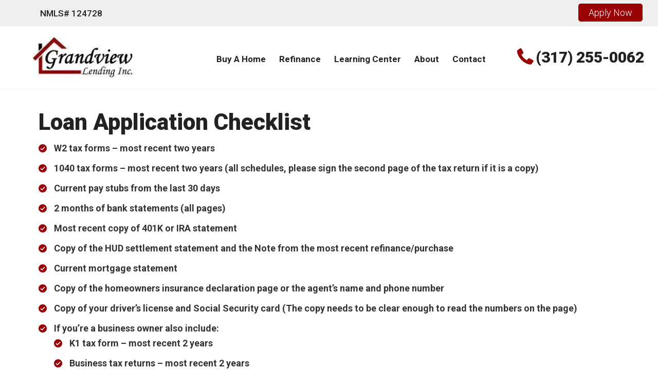

--- FILE ---
content_type: text/html; charset=UTF-8
request_url: https://grandviewlending.com/loan-application-checklist/
body_size: 62837
content:
<!DOCTYPE html> <html lang="en-US"> <head><script>if(navigator.userAgent.match(/MSIE|Internet Explorer/i)||navigator.userAgent.match(/Trident\/7\..*?rv:11/i)){let e=document.location.href;if(!e.match(/[?&]nonitro/)){if(e.indexOf("?")==-1){if(e.indexOf("#")==-1){document.location.href=e+"?nonitro=1"}else{document.location.href=e.replace("#","?nonitro=1#")}}else{if(e.indexOf("#")==-1){document.location.href=e+"&nonitro=1"}else{document.location.href=e.replace("#","&nonitro=1#")}}}}</script><link rel="preconnect" href="http://" /><link rel="preconnect" href="https://www.google.com" /><link rel="preconnect" href="https://cdn-abpib.nitrocdn.com" /><meta charset="UTF-8" /><meta name="viewport" content="width=device-width, initial-scale=1" /><title>Loan Application Checklist | Grandview Lending</title><meta name="uri-translation" content="on" /><meta name="dc.title" content="Loan Application Checklist | Grandview Lending" /><meta name="dc.description" content="Here you will find a checklist of the items needed to get your mortgage loan application started. Contact us if you have any questions 317-255-0062" /><meta name="dc.relation" content="https://grandviewlending.com/loan-application-checklist/" /><meta name="dc.source" content="https://grandviewlending.com/" /><meta name="dc.language" content="en_US" /><meta name="description" content="Here you will find a checklist of the items needed to get your mortgage loan application started. Contact us if you have any questions 317-255-0062" /><meta name="robots" content="index, follow, max-snippet:-1, max-image-preview:large, max-video-preview:-1" /><meta property="og:url" content="https://grandviewlending.com/loan-application-checklist/" /><meta property="og:site_name" content="Mortgage Broker Indianapolis IN 46240 | Mortgage Lender 317-255-0062" /><meta property="og:locale" content="en_US" /><meta property="og:type" content="article" /><meta property="article:author" content="https://www.facebook.com/GrandviewLending/" /><meta property="article:publisher" content="https://www.facebook.com/GrandviewLending/" /><meta property="og:title" content="Loan Application Checklist | Grandview Lending" /><meta property="og:description" content="Here you will find a checklist of the items needed to get your mortgage loan application started. Contact us if you have any questions 317-255-0062" /><meta property="og:image" content="https://grandviewlending.com/wp-content/uploads/2020/04/VbF057YUX8qfcz9m1eachzsXJaYkGKIuxWH2aeUK-1.jpeg" /><meta property="og:image:secure_url" content="https://grandviewlending.com/wp-content/uploads/2020/04/VbF057YUX8qfcz9m1eachzsXJaYkGKIuxWH2aeUK-1.jpeg" /><meta property="og:image:width" content="400" /><meta property="og:image:height" content="400" /><meta property="og:image:alt" content="Grandview Lending, Inc logo" /><meta property="fb:admins" content="129051590510373" /><meta name="twitter:card" content="summary" /><meta name="twitter:site" content="@GrandviewLendng" /><meta name="twitter:creator" content="@GrandviewLendng" /><meta name="twitter:title" content="Loan Application Checklist | Grandview Lending" /><meta name="twitter:description" content="Here you will find a checklist of the items needed to get your mortgage loan application started. Contact us if you have any questions 317-255-0062" /><meta name="twitter:image" content="https://grandviewlending.com/wp-content/uploads/2020/04/VbF057YUX8qfcz9m1eachzsXJaYkGKIuxWH2aeUK-1.jpeg" /><meta name='shareaholic:site_name' content='Mortgage Broker Indianapolis IN 46240 | Mortgage Lender 317-255-0062' /><meta name='shareaholic:language' content='en-US' /><meta name='shareaholic:url' content='https://grandviewlending.com/loan-application-checklist/' /><meta name='shareaholic:keywords' content='type:page' /><meta name='shareaholic:article_published_time' content='2024-11-14T07:19:50+00:00' /><meta name='shareaholic:article_modified_time' content='2024-11-14T07:22:39+00:00' /><meta name='shareaholic:shareable_page' content='true' /><meta name='shareaholic:article_author_name' content='grandview24' /><meta name='shareaholic:site_id' content='571d12304ea51baa3c435411ab5454e6' /><meta name='shareaholic:wp_version' content='9.7.13' /><meta name="viewport" content="width=device-width, initial-scale=1, shrink-to-fit=no" /><meta name="google-site-verification" content="11XMAi9rIFuS_PgJhTXbS9gaTtj71rpuoFPzI_o1lDk" /><meta name="generator" content="NitroPack" /><script>var NPSH,NitroScrollHelper;NPSH=NitroScrollHelper=function(){let e=null;const o=window.sessionStorage.getItem("nitroScrollPos");function t(){let e=JSON.parse(window.sessionStorage.getItem("nitroScrollPos"))||{};if(typeof e!=="object"){e={}}e[document.URL]=window.scrollY;window.sessionStorage.setItem("nitroScrollPos",JSON.stringify(e))}window.addEventListener("scroll",function(){if(e!==null){clearTimeout(e)}e=setTimeout(t,200)},{passive:true});let r={};r.getScrollPos=()=>{if(!o){return 0}const e=JSON.parse(o);return e[document.URL]||0};r.isScrolled=()=>{return r.getScrollPos()>document.documentElement.clientHeight*.5};return r}();</script><script>(function(){var a=false;var e=document.documentElement.classList;var i=navigator.userAgent.toLowerCase();var n=["android","iphone","ipad"];var r=n.length;var o;var d=null;for(var t=0;t<r;t++){o=n[t];if(i.indexOf(o)>-1)d=o;if(e.contains(o)){a=true;e.remove(o)}}if(a&&d){e.add(d);if(d=="iphone"||d=="ipad"){e.add("ios")}}})();</script><script type="text/worker" id="nitro-web-worker">var preloadRequests=0;var remainingCount={};var baseURI="";self.onmessage=function(e){switch(e.data.cmd){case"RESOURCE_PRELOAD":var o=e.data.requestId;remainingCount[o]=0;e.data.resources.forEach(function(e){preload(e,function(o){return function(){console.log(o+" DONE: "+e);if(--remainingCount[o]==0){self.postMessage({cmd:"RESOURCE_PRELOAD",requestId:o})}}}(o));remainingCount[o]++});break;case"SET_BASEURI":baseURI=e.data.uri;break}};async function preload(e,o){if(typeof URL!=="undefined"&&baseURI){try{var a=new URL(e,baseURI);e=a.href}catch(e){console.log("Worker error: "+e.message)}}console.log("Preloading "+e);try{var n=new Request(e,{mode:"no-cors",redirect:"follow"});await fetch(n);o()}catch(a){console.log(a);var r=new XMLHttpRequest;r.responseType="blob";r.onload=o;r.onerror=o;r.open("GET",e,true);r.send()}}</script><script id="nprl">(()=>{if(window.NPRL!=undefined)return;(function(e){var t=e.prototype;t.after||(t.after=function(){var e,t=arguments,n=t.length,r=0,i=this,o=i.parentNode,a=Node,c=String,u=document;if(o!==null){while(r<n){(e=t[r])instanceof a?(i=i.nextSibling)!==null?o.insertBefore(e,i):o.appendChild(e):o.appendChild(u.createTextNode(c(e)));++r}}})})(Element);var e,t;e=t=function(){var t=false;var r=window.URL||window.webkitURL;var i=true;var o=true;var a=2;var c=null;var u=null;var d=true;var s=window.nitroGtmExcludes!=undefined;var l=s?JSON.parse(atob(window.nitroGtmExcludes)).map(e=>new RegExp(e)):[];var f;var m;var v=null;var p=null;var g=null;var h={touch:["touchmove","touchend"],default:["mousemove","click","keydown","wheel"]};var E=true;var y=[];var w=false;var b=[];var S=0;var N=0;var L=false;var T=0;var R=null;var O=false;var A=false;var C=false;var P=[];var I=[];var M=[];var k=[];var x=false;var _={};var j=new Map;var B="noModule"in HTMLScriptElement.prototype;var q=requestAnimationFrame||mozRequestAnimationFrame||webkitRequestAnimationFrame||msRequestAnimationFrame;const D="gtm.js?id=";function H(e,t){if(!_[e]){_[e]=[]}_[e].push(t)}function U(e,t){if(_[e]){var n=0,r=_[e];for(var n=0;n<r.length;n++){r[n].call(this,t)}}}function Y(){(function(e,t){var r=null;var i=function(e){r(e)};var o=null;var a={};var c=null;var u=null;var d=0;e.addEventListener(t,function(r){if(["load","DOMContentLoaded"].indexOf(t)!=-1){if(u){Q(function(){e.triggerNitroEvent(t)})}c=true}else if(t=="readystatechange"){d++;n.ogReadyState=d==1?"interactive":"complete";if(u&&u>=d){n.documentReadyState=n.ogReadyState;Q(function(){e.triggerNitroEvent(t)})}}});e.addEventListener(t+"Nitro",function(e){if(["load","DOMContentLoaded"].indexOf(t)!=-1){if(!c){e.preventDefault();e.stopImmediatePropagation()}else{}u=true}else if(t=="readystatechange"){u=n.documentReadyState=="interactive"?1:2;if(d<u){e.preventDefault();e.stopImmediatePropagation()}}});switch(t){case"load":o="onload";break;case"readystatechange":o="onreadystatechange";break;case"pageshow":o="onpageshow";break;default:o=null;break}if(o){Object.defineProperty(e,o,{get:function(){return r},set:function(n){if(typeof n!=="function"){r=null;e.removeEventListener(t+"Nitro",i)}else{if(!r){e.addEventListener(t+"Nitro",i)}r=n}}})}Object.defineProperty(e,"addEventListener"+t,{value:function(r){if(r!=t||!n.startedScriptLoading||document.currentScript&&document.currentScript.hasAttribute("nitro-exclude")){}else{arguments[0]+="Nitro"}e.ogAddEventListener.apply(e,arguments);a[arguments[1]]=arguments[0]}});Object.defineProperty(e,"removeEventListener"+t,{value:function(t){var n=a[arguments[1]];arguments[0]=n;e.ogRemoveEventListener.apply(e,arguments)}});Object.defineProperty(e,"triggerNitroEvent"+t,{value:function(t,n){n=n||e;var r=new Event(t+"Nitro",{bubbles:true});r.isNitroPack=true;Object.defineProperty(r,"type",{get:function(){return t},set:function(){}});Object.defineProperty(r,"target",{get:function(){return n},set:function(){}});e.dispatchEvent(r)}});if(typeof e.triggerNitroEvent==="undefined"){(function(){var t=e.addEventListener;var n=e.removeEventListener;Object.defineProperty(e,"ogAddEventListener",{value:t});Object.defineProperty(e,"ogRemoveEventListener",{value:n});Object.defineProperty(e,"addEventListener",{value:function(n){var r="addEventListener"+n;if(typeof e[r]!=="undefined"){e[r].apply(e,arguments)}else{t.apply(e,arguments)}},writable:true});Object.defineProperty(e,"removeEventListener",{value:function(t){var r="removeEventListener"+t;if(typeof e[r]!=="undefined"){e[r].apply(e,arguments)}else{n.apply(e,arguments)}}});Object.defineProperty(e,"triggerNitroEvent",{value:function(t,n){var r="triggerNitroEvent"+t;if(typeof e[r]!=="undefined"){e[r].apply(e,arguments)}}})})()}}).apply(null,arguments)}Y(window,"load");Y(window,"pageshow");Y(window,"DOMContentLoaded");Y(document,"DOMContentLoaded");Y(document,"readystatechange");try{var F=new Worker(r.createObjectURL(new Blob([document.getElementById("nitro-web-worker").textContent],{type:"text/javascript"})))}catch(e){var F=new Worker("data:text/javascript;base64,"+btoa(document.getElementById("nitro-web-worker").textContent))}F.onmessage=function(e){if(e.data.cmd=="RESOURCE_PRELOAD"){U(e.data.requestId,e)}};if(typeof document.baseURI!=="undefined"){F.postMessage({cmd:"SET_BASEURI",uri:document.baseURI})}var G=function(e){if(--S==0){Q(K)}};var W=function(e){e.target.removeEventListener("load",W);e.target.removeEventListener("error",W);e.target.removeEventListener("nitroTimeout",W);if(e.type!="nitroTimeout"){clearTimeout(e.target.nitroTimeout)}if(--N==0&&S==0){Q(J)}};var X=function(e){var t=e.textContent;try{var n=r.createObjectURL(new Blob([t.replace(/^(?:<!--)?(.*?)(?:-->)?$/gm,"$1")],{type:"text/javascript"}))}catch(e){var n="data:text/javascript;base64,"+btoa(t.replace(/^(?:<!--)?(.*?)(?:-->)?$/gm,"$1"))}return n};var K=function(){n.documentReadyState="interactive";document.triggerNitroEvent("readystatechange");document.triggerNitroEvent("DOMContentLoaded");if(window.pageYOffset||window.pageXOffset){window.dispatchEvent(new Event("scroll"))}A=true;Q(function(){if(N==0){Q(J)}Q($)})};var J=function(){if(!A||O)return;O=true;R.disconnect();en();n.documentReadyState="complete";document.triggerNitroEvent("readystatechange");window.triggerNitroEvent("load",document);window.triggerNitroEvent("pageshow",document);if(window.pageYOffset||window.pageXOffset||location.hash){let e=typeof history.scrollRestoration!=="undefined"&&history.scrollRestoration=="auto";if(e&&typeof NPSH!=="undefined"&&NPSH.getScrollPos()>0&&window.pageYOffset>document.documentElement.clientHeight*.5){window.scrollTo(0,NPSH.getScrollPos())}else if(location.hash){try{let e=document.querySelector(location.hash);if(e){e.scrollIntoView()}}catch(e){}}}var e=null;if(a==1){e=eo}else{e=eu}Q(e)};var Q=function(e){setTimeout(e,0)};var V=function(e){if(e.type=="touchend"||e.type=="click"){g=e}};var $=function(){if(d&&g){setTimeout(function(e){return function(){var t=function(e,t,n){var r=new Event(e,{bubbles:true,cancelable:true});if(e=="click"){r.clientX=t;r.clientY=n}else{r.touches=[{clientX:t,clientY:n}]}return r};var n;if(e.type=="touchend"){var r=e.changedTouches[0];n=document.elementFromPoint(r.clientX,r.clientY);n.dispatchEvent(t("touchstart"),r.clientX,r.clientY);n.dispatchEvent(t("touchend"),r.clientX,r.clientY);n.dispatchEvent(t("click"),r.clientX,r.clientY)}else if(e.type=="click"){n=document.elementFromPoint(e.clientX,e.clientY);n.dispatchEvent(t("click"),e.clientX,e.clientY)}}}(g),150);g=null}};var z=function(e){if(e.tagName=="SCRIPT"&&!e.hasAttribute("data-nitro-for-id")&&!e.hasAttribute("nitro-document-write")||e.tagName=="IMG"&&(e.hasAttribute("src")||e.hasAttribute("srcset"))||e.tagName=="IFRAME"&&e.hasAttribute("src")||e.tagName=="LINK"&&e.hasAttribute("href")&&e.hasAttribute("rel")&&e.getAttribute("rel")=="stylesheet"){if(e.tagName==="IFRAME"&&e.src.indexOf("about:blank")>-1){return}var t="";switch(e.tagName){case"LINK":t=e.href;break;case"IMG":if(k.indexOf(e)>-1)return;t=e.srcset||e.src;break;default:t=e.src;break}var n=e.getAttribute("type");if(!t&&e.tagName!=="SCRIPT")return;if((e.tagName=="IMG"||e.tagName=="LINK")&&(t.indexOf("data:")===0||t.indexOf("blob:")===0))return;if(e.tagName=="SCRIPT"&&n&&n!=="text/javascript"&&n!=="application/javascript"){if(n!=="module"||!B)return}if(e.tagName==="SCRIPT"){if(k.indexOf(e)>-1)return;if(e.noModule&&B){return}let t=null;if(document.currentScript){if(document.currentScript.src&&document.currentScript.src.indexOf(D)>-1){t=document.currentScript}if(document.currentScript.hasAttribute("data-nitro-gtm-id")){e.setAttribute("data-nitro-gtm-id",document.currentScript.getAttribute("data-nitro-gtm-id"))}}else if(window.nitroCurrentScript){if(window.nitroCurrentScript.src&&window.nitroCurrentScript.src.indexOf(D)>-1){t=window.nitroCurrentScript}}if(t&&s){let n=false;for(const t of l){n=e.src?t.test(e.src):t.test(e.textContent);if(n){break}}if(!n){e.type="text/googletagmanagerscript";let n=t.hasAttribute("data-nitro-gtm-id")?t.getAttribute("data-nitro-gtm-id"):t.id;if(!j.has(n)){j.set(n,[])}let r=j.get(n);r.push(e);return}}if(!e.src){if(e.textContent.length>0){e.textContent+="\n;if(document.currentScript.nitroTimeout) {clearTimeout(document.currentScript.nitroTimeout);}; setTimeout(function() { this.dispatchEvent(new Event('load')); }.bind(document.currentScript), 0);"}else{return}}else{}k.push(e)}if(!e.hasOwnProperty("nitroTimeout")){N++;e.addEventListener("load",W,true);e.addEventListener("error",W,true);e.addEventListener("nitroTimeout",W,true);e.nitroTimeout=setTimeout(function(){console.log("Resource timed out",e);e.dispatchEvent(new Event("nitroTimeout"))},5e3)}}};var Z=function(e){if(e.hasOwnProperty("nitroTimeout")&&e.nitroTimeout){clearTimeout(e.nitroTimeout);e.nitroTimeout=null;e.dispatchEvent(new Event("nitroTimeout"))}};document.documentElement.addEventListener("load",function(e){if(e.target.tagName=="SCRIPT"||e.target.tagName=="IMG"){k.push(e.target)}},true);document.documentElement.addEventListener("error",function(e){if(e.target.tagName=="SCRIPT"||e.target.tagName=="IMG"){k.push(e.target)}},true);var ee=["appendChild","replaceChild","insertBefore","prepend","append","before","after","replaceWith","insertAdjacentElement"];var et=function(){if(s){window._nitro_setTimeout=window.setTimeout;window.setTimeout=function(e,t,...n){let r=document.currentScript||window.nitroCurrentScript;if(!r||r.src&&r.src.indexOf(D)==-1){return window._nitro_setTimeout.call(window,e,t,...n)}return window._nitro_setTimeout.call(window,function(e,t){return function(...n){window.nitroCurrentScript=e;t(...n)}}(r,e),t,...n)}}ee.forEach(function(e){HTMLElement.prototype["og"+e]=HTMLElement.prototype[e];HTMLElement.prototype[e]=function(...t){if(this.parentNode||this===document.documentElement){switch(e){case"replaceChild":case"insertBefore":t.pop();break;case"insertAdjacentElement":t.shift();break}t.forEach(function(e){if(!e)return;if(e.tagName=="SCRIPT"){z(e)}else{if(e.children&&e.children.length>0){e.querySelectorAll("script").forEach(z)}}})}return this["og"+e].apply(this,arguments)}})};var en=function(){if(s&&typeof window._nitro_setTimeout==="function"){window.setTimeout=window._nitro_setTimeout}ee.forEach(function(e){HTMLElement.prototype[e]=HTMLElement.prototype["og"+e]})};var er=async function(){if(o){ef(f);ef(V);if(v){clearTimeout(v);v=null}}if(T===1){L=true;return}else if(T===0){T=-1}n.startedScriptLoading=true;Object.defineProperty(document,"readyState",{get:function(){return n.documentReadyState},set:function(){}});var e=document.documentElement;var t={attributes:true,attributeFilter:["src"],childList:true,subtree:true};R=new MutationObserver(function(e,t){e.forEach(function(e){if(e.type=="childList"&&e.addedNodes.length>0){e.addedNodes.forEach(function(e){if(!document.documentElement.contains(e)){return}if(e.tagName=="IMG"||e.tagName=="IFRAME"||e.tagName=="LINK"){z(e)}})}if(e.type=="childList"&&e.removedNodes.length>0){e.removedNodes.forEach(function(e){if(e.tagName=="IFRAME"||e.tagName=="LINK"){Z(e)}})}if(e.type=="attributes"){var t=e.target;if(!document.documentElement.contains(t)){return}if(t.tagName=="IFRAME"||t.tagName=="LINK"||t.tagName=="IMG"||t.tagName=="SCRIPT"){z(t)}}})});R.observe(e,t);if(!s){et()}await Promise.all(P);var r=b.shift();var i=null;var a=false;while(r){var c;var u=JSON.parse(atob(r.meta));var d=u.delay;if(r.type=="inline"){var l=document.getElementById(r.id);if(l){l.remove()}else{r=b.shift();continue}c=X(l);if(c===false){r=b.shift();continue}}else{c=r.src}if(!a&&r.type!="inline"&&(typeof u.attributes.async!="undefined"||typeof u.attributes.defer!="undefined")){if(i===null){i=r}else if(i===r){a=true}if(!a){b.push(r);r=b.shift();continue}}var m=document.createElement("script");m.src=c;m.setAttribute("data-nitro-for-id",r.id);for(var p in u.attributes){try{if(u.attributes[p]===false){m.setAttribute(p,"")}else{m.setAttribute(p,u.attributes[p])}}catch(e){console.log("Error while setting script attribute",m,e)}}m.async=false;if(u.canonicalLink!=""&&Object.getOwnPropertyDescriptor(m,"src")?.configurable!==false){(e=>{Object.defineProperty(m,"src",{get:function(){return e.canonicalLink},set:function(){}})})(u)}if(d){setTimeout((function(e,t){var n=document.querySelector("[data-nitro-marker-id='"+t+"']");if(n){n.after(e)}else{document.head.appendChild(e)}}).bind(null,m,r.id),d)}else{m.addEventListener("load",G);m.addEventListener("error",G);if(!m.noModule||!B){S++}var g=document.querySelector("[data-nitro-marker-id='"+r.id+"']");if(g){Q(function(e,t){return function(){e.after(t)}}(g,m))}else{Q(function(e){return function(){document.head.appendChild(e)}}(m))}}r=b.shift()}};var ei=function(){var e=document.getElementById("nitro-deferred-styles");var t=document.createElement("div");t.innerHTML=e.textContent;return t};var eo=async function(e){isPreload=e&&e.type=="NitroPreload";if(!isPreload){T=-1;E=false;if(o){ef(f);ef(V);if(v){clearTimeout(v);v=null}}}if(w===false){var t=ei();let e=t.querySelectorAll('style,link[rel="stylesheet"]');w=e.length;if(w){let e=document.getElementById("nitro-deferred-styles-marker");e.replaceWith.apply(e,t.childNodes)}else if(isPreload){Q(ed)}else{es()}}else if(w===0&&!isPreload){es()}};var ea=function(){var e=ei();var t=e.childNodes;var n;var r=[];for(var i=0;i<t.length;i++){n=t[i];if(n.href){r.push(n.href)}}var o="css-preload";H(o,function(e){eo(new Event("NitroPreload"))});if(r.length){F.postMessage({cmd:"RESOURCE_PRELOAD",resources:r,requestId:o})}else{Q(function(){U(o)})}};var ec=function(){if(T===-1)return;T=1;var e=[];var t,n;for(var r=0;r<b.length;r++){t=b[r];if(t.type!="inline"){if(t.src){n=JSON.parse(atob(t.meta));if(n.delay)continue;if(n.attributes.type&&n.attributes.type=="module"&&!B)continue;e.push(t.src)}}}if(e.length){var i="js-preload";H(i,function(e){T=2;if(L){Q(er)}});F.postMessage({cmd:"RESOURCE_PRELOAD",resources:e,requestId:i})}};var eu=function(){while(I.length){style=I.shift();if(style.hasAttribute("nitropack-onload")){style.setAttribute("onload",style.getAttribute("nitropack-onload"));Q(function(e){return function(){e.dispatchEvent(new Event("load"))}}(style))}}while(M.length){style=M.shift();if(style.hasAttribute("nitropack-onerror")){style.setAttribute("onerror",style.getAttribute("nitropack-onerror"));Q(function(e){return function(){e.dispatchEvent(new Event("error"))}}(style))}}};var ed=function(){if(!x){if(i){Q(function(){var e=document.getElementById("nitro-critical-css");if(e){e.remove()}})}x=true;onStylesLoadEvent=new Event("NitroStylesLoaded");onStylesLoadEvent.isNitroPack=true;window.dispatchEvent(onStylesLoadEvent)}};var es=function(){if(a==2){Q(er)}else{eu()}};var el=function(e){m.forEach(function(t){document.addEventListener(t,e,true)})};var ef=function(e){m.forEach(function(t){document.removeEventListener(t,e,true)})};if(s){et()}return{setAutoRemoveCriticalCss:function(e){i=e},registerScript:function(e,t,n){b.push({type:"remote",src:e,id:t,meta:n})},registerInlineScript:function(e,t){b.push({type:"inline",id:e,meta:t})},registerStyle:function(e,t,n){y.push({href:e,rel:t,media:n})},onLoadStyle:function(e){I.push(e);if(w!==false&&--w==0){Q(ed);if(E){E=false}else{es()}}},onErrorStyle:function(e){M.push(e);if(w!==false&&--w==0){Q(ed);if(E){E=false}else{es()}}},loadJs:function(e,t){if(!e.src){var n=X(e);if(n!==false){e.src=n;e.textContent=""}}if(t){Q(function(e,t){return function(){e.after(t)}}(t,e))}else{Q(function(e){return function(){document.head.appendChild(e)}}(e))}},loadQueuedResources:async function(){window.dispatchEvent(new Event("NitroBootStart"));if(p){clearTimeout(p);p=null}window.removeEventListener("load",e.loadQueuedResources);f=a==1?er:eo;if(!o||g){Q(f)}else{if(navigator.userAgent.indexOf(" Edge/")==-1){ea();H("css-preload",ec)}el(f);if(u){if(c){v=setTimeout(f,c)}}else{}}},fontPreload:function(e){var t="critical-fonts";H(t,function(e){document.getElementById("nitro-critical-fonts").type="text/css"});F.postMessage({cmd:"RESOURCE_PRELOAD",resources:e,requestId:t})},boot:function(){if(t)return;t=true;C=typeof NPSH!=="undefined"&&NPSH.isScrolled();let n=document.prerendering;if(location.hash||C||n){o=false}m=h.default.concat(h.touch);p=setTimeout(e.loadQueuedResources,1500);el(V);if(C){e.loadQueuedResources()}else{window.addEventListener("load",e.loadQueuedResources)}},addPrerequisite:function(e){P.push(e)},getTagManagerNodes:function(e){if(!e)return j;return j.get(e)??[]}}}();var n,r;n=r=function(){var t=document.write;return{documentWrite:function(n,r){if(n&&n.hasAttribute("nitro-exclude")){return t.call(document,r)}var i=null;if(n.documentWriteContainer){i=n.documentWriteContainer}else{i=document.createElement("span");n.documentWriteContainer=i}var o=null;if(n){if(n.hasAttribute("data-nitro-for-id")){o=document.querySelector('template[data-nitro-marker-id="'+n.getAttribute("data-nitro-for-id")+'"]')}else{o=n}}i.innerHTML+=r;i.querySelectorAll("script").forEach(function(e){e.setAttribute("nitro-document-write","")});if(!i.parentNode){if(o){o.parentNode.insertBefore(i,o)}else{document.body.appendChild(i)}}var a=document.createElement("span");a.innerHTML=r;var c=a.querySelectorAll("script");if(c.length){c.forEach(function(t){var n=t.getAttributeNames();var r=document.createElement("script");n.forEach(function(e){r.setAttribute(e,t.getAttribute(e))});r.async=false;if(!t.src&&t.textContent){r.textContent=t.textContent}e.loadJs(r,o)})}},TrustLogo:function(e,t){var n=document.getElementById(e);var r=document.createElement("img");r.src=t;n.parentNode.insertBefore(r,n)},documentReadyState:"loading",ogReadyState:document.readyState,startedScriptLoading:false,loadScriptDelayed:function(e,t){setTimeout(function(){var t=document.createElement("script");t.src=e;document.head.appendChild(t)},t)}}}();document.write=function(e){n.documentWrite(document.currentScript,e)};document.writeln=function(e){n.documentWrite(document.currentScript,e+"\n")};window.NPRL=e;window.NitroResourceLoader=t;window.NPh=n;window.NitroPackHelper=r})();</script><template id="nitro-deferred-styles-marker"></template><style id="nitro-fonts">@font-face{font-family:"Font Awesome 5 Free";font-display:swap;font-weight:900;src:url("https://cdn-abpib.nitrocdn.com/FCHrxYLxPvSjIldyYSoHEIlimbLlQONx/assets/static/source/rev-bf67843/grandviewlending.com/wp-content/plugins/blog-designer//admin/fonts/fa-solid-900.woff2") format("woff2")}@font-face{font-family:"Font Awesome 5 Free";font-display:swap;font-weight:400;src:url("https://cdn-abpib.nitrocdn.com/FCHrxYLxPvSjIldyYSoHEIlimbLlQONx/assets/static/source/rev-bf67843/grandviewlending.com/wp-content/plugins/blog-designer//admin/fonts/fa-regular-400.woff2") format("woff2")}@font-face{font-family:"Roboto";font-style:italic;font-weight:100;font-stretch:100%;font-display:swap;src:url("https://fonts.gstatic.com/s/roboto/v50/KFO5CnqEu92Fr1Mu53ZEC9_Vu3r1gIhOszmkC3kaSTbQWt4N.woff2") format("woff2");unicode-range:U+0460-052F,U+1C80-1C8A,U+20B4,U+2DE0-2DFF,U+A640-A69F,U+FE2E-FE2F}@font-face{font-family:"Roboto";font-style:italic;font-weight:100;font-stretch:100%;font-display:swap;src:url("https://fonts.gstatic.com/s/roboto/v50/KFO5CnqEu92Fr1Mu53ZEC9_Vu3r1gIhOszmkAnkaSTbQWt4N.woff2") format("woff2");unicode-range:U+0301,U+0400-045F,U+0490-0491,U+04B0-04B1,U+2116}@font-face{font-family:"Roboto";font-style:italic;font-weight:100;font-stretch:100%;font-display:swap;src:url("https://fonts.gstatic.com/s/roboto/v50/KFO5CnqEu92Fr1Mu53ZEC9_Vu3r1gIhOszmkCnkaSTbQWt4N.woff2") format("woff2");unicode-range:U+1F00-1FFF}@font-face{font-family:"Roboto";font-style:italic;font-weight:100;font-stretch:100%;font-display:swap;src:url("https://fonts.gstatic.com/s/roboto/v50/KFO5CnqEu92Fr1Mu53ZEC9_Vu3r1gIhOszmkBXkaSTbQWt4N.woff2") format("woff2");unicode-range:U+0370-0377,U+037A-037F,U+0384-038A,U+038C,U+038E-03A1,U+03A3-03FF}@font-face{font-family:"Roboto";font-style:italic;font-weight:100;font-stretch:100%;font-display:swap;src:url("https://fonts.gstatic.com/s/roboto/v50/KFO5CnqEu92Fr1Mu53ZEC9_Vu3r1gIhOszmkenkaSTbQWt4N.woff2") format("woff2");unicode-range:U+0302-0303,U+0305,U+0307-0308,U+0310,U+0312,U+0315,U+031A,U+0326-0327,U+032C,U+032F-0330,U+0332-0333,U+0338,U+033A,U+0346,U+034D,U+0391-03A1,U+03A3-03A9,U+03B1-03C9,U+03D1,U+03D5-03D6,U+03F0-03F1,U+03F4-03F5,U+2016-2017,U+2034-2038,U+203C,U+2040,U+2043,U+2047,U+2050,U+2057,U+205F,U+2070-2071,U+2074-208E,U+2090-209C,U+20D0-20DC,U+20E1,U+20E5-20EF,U+2100-2112,U+2114-2115,U+2117-2121,U+2123-214F,U+2190,U+2192,U+2194-21AE,U+21B0-21E5,U+21F1-21F2,U+21F4-2211,U+2213-2214,U+2216-22FF,U+2308-230B,U+2310,U+2319,U+231C-2321,U+2336-237A,U+237C,U+2395,U+239B-23B7,U+23D0,U+23DC-23E1,U+2474-2475,U+25AF,U+25B3,U+25B7,U+25BD,U+25C1,U+25CA,U+25CC,U+25FB,U+266D-266F,U+27C0-27FF,U+2900-2AFF,U+2B0E-2B11,U+2B30-2B4C,U+2BFE,U+3030,U+FF5B,U+FF5D,U+1D400-1D7FF,U+1EE00-1EEFF}@font-face{font-family:"Roboto";font-style:italic;font-weight:100;font-stretch:100%;font-display:swap;src:url("https://fonts.gstatic.com/s/roboto/v50/KFO5CnqEu92Fr1Mu53ZEC9_Vu3r1gIhOszmkaHkaSTbQWt4N.woff2") format("woff2");unicode-range:U+0001-000C,U+000E-001F,U+007F-009F,U+20DD-20E0,U+20E2-20E4,U+2150-218F,U+2190,U+2192,U+2194-2199,U+21AF,U+21E6-21F0,U+21F3,U+2218-2219,U+2299,U+22C4-22C6,U+2300-243F,U+2440-244A,U+2460-24FF,U+25A0-27BF,U+2800-28FF,U+2921-2922,U+2981,U+29BF,U+29EB,U+2B00-2BFF,U+4DC0-4DFF,U+FFF9-FFFB,U+10140-1018E,U+10190-1019C,U+101A0,U+101D0-101FD,U+102E0-102FB,U+10E60-10E7E,U+1D2C0-1D2D3,U+1D2E0-1D37F,U+1F000-1F0FF,U+1F100-1F1AD,U+1F1E6-1F1FF,U+1F30D-1F30F,U+1F315,U+1F31C,U+1F31E,U+1F320-1F32C,U+1F336,U+1F378,U+1F37D,U+1F382,U+1F393-1F39F,U+1F3A7-1F3A8,U+1F3AC-1F3AF,U+1F3C2,U+1F3C4-1F3C6,U+1F3CA-1F3CE,U+1F3D4-1F3E0,U+1F3ED,U+1F3F1-1F3F3,U+1F3F5-1F3F7,U+1F408,U+1F415,U+1F41F,U+1F426,U+1F43F,U+1F441-1F442,U+1F444,U+1F446-1F449,U+1F44C-1F44E,U+1F453,U+1F46A,U+1F47D,U+1F4A3,U+1F4B0,U+1F4B3,U+1F4B9,U+1F4BB,U+1F4BF,U+1F4C8-1F4CB,U+1F4D6,U+1F4DA,U+1F4DF,U+1F4E3-1F4E6,U+1F4EA-1F4ED,U+1F4F7,U+1F4F9-1F4FB,U+1F4FD-1F4FE,U+1F503,U+1F507-1F50B,U+1F50D,U+1F512-1F513,U+1F53E-1F54A,U+1F54F-1F5FA,U+1F610,U+1F650-1F67F,U+1F687,U+1F68D,U+1F691,U+1F694,U+1F698,U+1F6AD,U+1F6B2,U+1F6B9-1F6BA,U+1F6BC,U+1F6C6-1F6CF,U+1F6D3-1F6D7,U+1F6E0-1F6EA,U+1F6F0-1F6F3,U+1F6F7-1F6FC,U+1F700-1F7FF,U+1F800-1F80B,U+1F810-1F847,U+1F850-1F859,U+1F860-1F887,U+1F890-1F8AD,U+1F8B0-1F8BB,U+1F8C0-1F8C1,U+1F900-1F90B,U+1F93B,U+1F946,U+1F984,U+1F996,U+1F9E9,U+1FA00-1FA6F,U+1FA70-1FA7C,U+1FA80-1FA89,U+1FA8F-1FAC6,U+1FACE-1FADC,U+1FADF-1FAE9,U+1FAF0-1FAF8,U+1FB00-1FBFF}@font-face{font-family:"Roboto";font-style:italic;font-weight:100;font-stretch:100%;font-display:swap;src:url("https://fonts.gstatic.com/s/roboto/v50/KFO5CnqEu92Fr1Mu53ZEC9_Vu3r1gIhOszmkCXkaSTbQWt4N.woff2") format("woff2");unicode-range:U+0102-0103,U+0110-0111,U+0128-0129,U+0168-0169,U+01A0-01A1,U+01AF-01B0,U+0300-0301,U+0303-0304,U+0308-0309,U+0323,U+0329,U+1EA0-1EF9,U+20AB}@font-face{font-family:"Roboto";font-style:italic;font-weight:100;font-stretch:100%;font-display:swap;src:url("https://fonts.gstatic.com/s/roboto/v50/KFO5CnqEu92Fr1Mu53ZEC9_Vu3r1gIhOszmkCHkaSTbQWt4N.woff2") format("woff2");unicode-range:U+0100-02BA,U+02BD-02C5,U+02C7-02CC,U+02CE-02D7,U+02DD-02FF,U+0304,U+0308,U+0329,U+1D00-1DBF,U+1E00-1E9F,U+1EF2-1EFF,U+2020,U+20A0-20AB,U+20AD-20C0,U+2113,U+2C60-2C7F,U+A720-A7FF}@font-face{font-family:"Roboto";font-style:italic;font-weight:100;font-stretch:100%;font-display:swap;src:url("https://fonts.gstatic.com/s/roboto/v50/KFO5CnqEu92Fr1Mu53ZEC9_Vu3r1gIhOszmkBnkaSTbQWg.woff2") format("woff2");unicode-range:U+0000-00FF,U+0131,U+0152-0153,U+02BB-02BC,U+02C6,U+02DA,U+02DC,U+0304,U+0308,U+0329,U+2000-206F,U+20AC,U+2122,U+2191,U+2193,U+2212,U+2215,U+FEFF,U+FFFD}@font-face{font-family:"Roboto";font-style:italic;font-weight:300;font-stretch:100%;font-display:swap;src:url("https://fonts.gstatic.com/s/roboto/v50/KFO5CnqEu92Fr1Mu53ZEC9_Vu3r1gIhOszmkC3kaSTbQWt4N.woff2") format("woff2");unicode-range:U+0460-052F,U+1C80-1C8A,U+20B4,U+2DE0-2DFF,U+A640-A69F,U+FE2E-FE2F}@font-face{font-family:"Roboto";font-style:italic;font-weight:300;font-stretch:100%;font-display:swap;src:url("https://fonts.gstatic.com/s/roboto/v50/KFO5CnqEu92Fr1Mu53ZEC9_Vu3r1gIhOszmkAnkaSTbQWt4N.woff2") format("woff2");unicode-range:U+0301,U+0400-045F,U+0490-0491,U+04B0-04B1,U+2116}@font-face{font-family:"Roboto";font-style:italic;font-weight:300;font-stretch:100%;font-display:swap;src:url("https://fonts.gstatic.com/s/roboto/v50/KFO5CnqEu92Fr1Mu53ZEC9_Vu3r1gIhOszmkCnkaSTbQWt4N.woff2") format("woff2");unicode-range:U+1F00-1FFF}@font-face{font-family:"Roboto";font-style:italic;font-weight:300;font-stretch:100%;font-display:swap;src:url("https://fonts.gstatic.com/s/roboto/v50/KFO5CnqEu92Fr1Mu53ZEC9_Vu3r1gIhOszmkBXkaSTbQWt4N.woff2") format("woff2");unicode-range:U+0370-0377,U+037A-037F,U+0384-038A,U+038C,U+038E-03A1,U+03A3-03FF}@font-face{font-family:"Roboto";font-style:italic;font-weight:300;font-stretch:100%;font-display:swap;src:url("https://fonts.gstatic.com/s/roboto/v50/KFO5CnqEu92Fr1Mu53ZEC9_Vu3r1gIhOszmkenkaSTbQWt4N.woff2") format("woff2");unicode-range:U+0302-0303,U+0305,U+0307-0308,U+0310,U+0312,U+0315,U+031A,U+0326-0327,U+032C,U+032F-0330,U+0332-0333,U+0338,U+033A,U+0346,U+034D,U+0391-03A1,U+03A3-03A9,U+03B1-03C9,U+03D1,U+03D5-03D6,U+03F0-03F1,U+03F4-03F5,U+2016-2017,U+2034-2038,U+203C,U+2040,U+2043,U+2047,U+2050,U+2057,U+205F,U+2070-2071,U+2074-208E,U+2090-209C,U+20D0-20DC,U+20E1,U+20E5-20EF,U+2100-2112,U+2114-2115,U+2117-2121,U+2123-214F,U+2190,U+2192,U+2194-21AE,U+21B0-21E5,U+21F1-21F2,U+21F4-2211,U+2213-2214,U+2216-22FF,U+2308-230B,U+2310,U+2319,U+231C-2321,U+2336-237A,U+237C,U+2395,U+239B-23B7,U+23D0,U+23DC-23E1,U+2474-2475,U+25AF,U+25B3,U+25B7,U+25BD,U+25C1,U+25CA,U+25CC,U+25FB,U+266D-266F,U+27C0-27FF,U+2900-2AFF,U+2B0E-2B11,U+2B30-2B4C,U+2BFE,U+3030,U+FF5B,U+FF5D,U+1D400-1D7FF,U+1EE00-1EEFF}@font-face{font-family:"Roboto";font-style:italic;font-weight:300;font-stretch:100%;font-display:swap;src:url("https://fonts.gstatic.com/s/roboto/v50/KFO5CnqEu92Fr1Mu53ZEC9_Vu3r1gIhOszmkaHkaSTbQWt4N.woff2") format("woff2");unicode-range:U+0001-000C,U+000E-001F,U+007F-009F,U+20DD-20E0,U+20E2-20E4,U+2150-218F,U+2190,U+2192,U+2194-2199,U+21AF,U+21E6-21F0,U+21F3,U+2218-2219,U+2299,U+22C4-22C6,U+2300-243F,U+2440-244A,U+2460-24FF,U+25A0-27BF,U+2800-28FF,U+2921-2922,U+2981,U+29BF,U+29EB,U+2B00-2BFF,U+4DC0-4DFF,U+FFF9-FFFB,U+10140-1018E,U+10190-1019C,U+101A0,U+101D0-101FD,U+102E0-102FB,U+10E60-10E7E,U+1D2C0-1D2D3,U+1D2E0-1D37F,U+1F000-1F0FF,U+1F100-1F1AD,U+1F1E6-1F1FF,U+1F30D-1F30F,U+1F315,U+1F31C,U+1F31E,U+1F320-1F32C,U+1F336,U+1F378,U+1F37D,U+1F382,U+1F393-1F39F,U+1F3A7-1F3A8,U+1F3AC-1F3AF,U+1F3C2,U+1F3C4-1F3C6,U+1F3CA-1F3CE,U+1F3D4-1F3E0,U+1F3ED,U+1F3F1-1F3F3,U+1F3F5-1F3F7,U+1F408,U+1F415,U+1F41F,U+1F426,U+1F43F,U+1F441-1F442,U+1F444,U+1F446-1F449,U+1F44C-1F44E,U+1F453,U+1F46A,U+1F47D,U+1F4A3,U+1F4B0,U+1F4B3,U+1F4B9,U+1F4BB,U+1F4BF,U+1F4C8-1F4CB,U+1F4D6,U+1F4DA,U+1F4DF,U+1F4E3-1F4E6,U+1F4EA-1F4ED,U+1F4F7,U+1F4F9-1F4FB,U+1F4FD-1F4FE,U+1F503,U+1F507-1F50B,U+1F50D,U+1F512-1F513,U+1F53E-1F54A,U+1F54F-1F5FA,U+1F610,U+1F650-1F67F,U+1F687,U+1F68D,U+1F691,U+1F694,U+1F698,U+1F6AD,U+1F6B2,U+1F6B9-1F6BA,U+1F6BC,U+1F6C6-1F6CF,U+1F6D3-1F6D7,U+1F6E0-1F6EA,U+1F6F0-1F6F3,U+1F6F7-1F6FC,U+1F700-1F7FF,U+1F800-1F80B,U+1F810-1F847,U+1F850-1F859,U+1F860-1F887,U+1F890-1F8AD,U+1F8B0-1F8BB,U+1F8C0-1F8C1,U+1F900-1F90B,U+1F93B,U+1F946,U+1F984,U+1F996,U+1F9E9,U+1FA00-1FA6F,U+1FA70-1FA7C,U+1FA80-1FA89,U+1FA8F-1FAC6,U+1FACE-1FADC,U+1FADF-1FAE9,U+1FAF0-1FAF8,U+1FB00-1FBFF}@font-face{font-family:"Roboto";font-style:italic;font-weight:300;font-stretch:100%;font-display:swap;src:url("https://fonts.gstatic.com/s/roboto/v50/KFO5CnqEu92Fr1Mu53ZEC9_Vu3r1gIhOszmkCXkaSTbQWt4N.woff2") format("woff2");unicode-range:U+0102-0103,U+0110-0111,U+0128-0129,U+0168-0169,U+01A0-01A1,U+01AF-01B0,U+0300-0301,U+0303-0304,U+0308-0309,U+0323,U+0329,U+1EA0-1EF9,U+20AB}@font-face{font-family:"Roboto";font-style:italic;font-weight:300;font-stretch:100%;font-display:swap;src:url("https://fonts.gstatic.com/s/roboto/v50/KFO5CnqEu92Fr1Mu53ZEC9_Vu3r1gIhOszmkCHkaSTbQWt4N.woff2") format("woff2");unicode-range:U+0100-02BA,U+02BD-02C5,U+02C7-02CC,U+02CE-02D7,U+02DD-02FF,U+0304,U+0308,U+0329,U+1D00-1DBF,U+1E00-1E9F,U+1EF2-1EFF,U+2020,U+20A0-20AB,U+20AD-20C0,U+2113,U+2C60-2C7F,U+A720-A7FF}@font-face{font-family:"Roboto";font-style:italic;font-weight:300;font-stretch:100%;font-display:swap;src:url("https://fonts.gstatic.com/s/roboto/v50/KFO5CnqEu92Fr1Mu53ZEC9_Vu3r1gIhOszmkBnkaSTbQWg.woff2") format("woff2");unicode-range:U+0000-00FF,U+0131,U+0152-0153,U+02BB-02BC,U+02C6,U+02DA,U+02DC,U+0304,U+0308,U+0329,U+2000-206F,U+20AC,U+2122,U+2191,U+2193,U+2212,U+2215,U+FEFF,U+FFFD}@font-face{font-family:"Roboto";font-style:italic;font-weight:400;font-stretch:100%;font-display:swap;src:url("https://fonts.gstatic.com/s/roboto/v50/KFO5CnqEu92Fr1Mu53ZEC9_Vu3r1gIhOszmkC3kaSTbQWt4N.woff2") format("woff2");unicode-range:U+0460-052F,U+1C80-1C8A,U+20B4,U+2DE0-2DFF,U+A640-A69F,U+FE2E-FE2F}@font-face{font-family:"Roboto";font-style:italic;font-weight:400;font-stretch:100%;font-display:swap;src:url("https://fonts.gstatic.com/s/roboto/v50/KFO5CnqEu92Fr1Mu53ZEC9_Vu3r1gIhOszmkAnkaSTbQWt4N.woff2") format("woff2");unicode-range:U+0301,U+0400-045F,U+0490-0491,U+04B0-04B1,U+2116}@font-face{font-family:"Roboto";font-style:italic;font-weight:400;font-stretch:100%;font-display:swap;src:url("https://fonts.gstatic.com/s/roboto/v50/KFO5CnqEu92Fr1Mu53ZEC9_Vu3r1gIhOszmkCnkaSTbQWt4N.woff2") format("woff2");unicode-range:U+1F00-1FFF}@font-face{font-family:"Roboto";font-style:italic;font-weight:400;font-stretch:100%;font-display:swap;src:url("https://fonts.gstatic.com/s/roboto/v50/KFO5CnqEu92Fr1Mu53ZEC9_Vu3r1gIhOszmkBXkaSTbQWt4N.woff2") format("woff2");unicode-range:U+0370-0377,U+037A-037F,U+0384-038A,U+038C,U+038E-03A1,U+03A3-03FF}@font-face{font-family:"Roboto";font-style:italic;font-weight:400;font-stretch:100%;font-display:swap;src:url("https://fonts.gstatic.com/s/roboto/v50/KFO5CnqEu92Fr1Mu53ZEC9_Vu3r1gIhOszmkenkaSTbQWt4N.woff2") format("woff2");unicode-range:U+0302-0303,U+0305,U+0307-0308,U+0310,U+0312,U+0315,U+031A,U+0326-0327,U+032C,U+032F-0330,U+0332-0333,U+0338,U+033A,U+0346,U+034D,U+0391-03A1,U+03A3-03A9,U+03B1-03C9,U+03D1,U+03D5-03D6,U+03F0-03F1,U+03F4-03F5,U+2016-2017,U+2034-2038,U+203C,U+2040,U+2043,U+2047,U+2050,U+2057,U+205F,U+2070-2071,U+2074-208E,U+2090-209C,U+20D0-20DC,U+20E1,U+20E5-20EF,U+2100-2112,U+2114-2115,U+2117-2121,U+2123-214F,U+2190,U+2192,U+2194-21AE,U+21B0-21E5,U+21F1-21F2,U+21F4-2211,U+2213-2214,U+2216-22FF,U+2308-230B,U+2310,U+2319,U+231C-2321,U+2336-237A,U+237C,U+2395,U+239B-23B7,U+23D0,U+23DC-23E1,U+2474-2475,U+25AF,U+25B3,U+25B7,U+25BD,U+25C1,U+25CA,U+25CC,U+25FB,U+266D-266F,U+27C0-27FF,U+2900-2AFF,U+2B0E-2B11,U+2B30-2B4C,U+2BFE,U+3030,U+FF5B,U+FF5D,U+1D400-1D7FF,U+1EE00-1EEFF}@font-face{font-family:"Roboto";font-style:italic;font-weight:400;font-stretch:100%;font-display:swap;src:url("https://fonts.gstatic.com/s/roboto/v50/KFO5CnqEu92Fr1Mu53ZEC9_Vu3r1gIhOszmkaHkaSTbQWt4N.woff2") format("woff2");unicode-range:U+0001-000C,U+000E-001F,U+007F-009F,U+20DD-20E0,U+20E2-20E4,U+2150-218F,U+2190,U+2192,U+2194-2199,U+21AF,U+21E6-21F0,U+21F3,U+2218-2219,U+2299,U+22C4-22C6,U+2300-243F,U+2440-244A,U+2460-24FF,U+25A0-27BF,U+2800-28FF,U+2921-2922,U+2981,U+29BF,U+29EB,U+2B00-2BFF,U+4DC0-4DFF,U+FFF9-FFFB,U+10140-1018E,U+10190-1019C,U+101A0,U+101D0-101FD,U+102E0-102FB,U+10E60-10E7E,U+1D2C0-1D2D3,U+1D2E0-1D37F,U+1F000-1F0FF,U+1F100-1F1AD,U+1F1E6-1F1FF,U+1F30D-1F30F,U+1F315,U+1F31C,U+1F31E,U+1F320-1F32C,U+1F336,U+1F378,U+1F37D,U+1F382,U+1F393-1F39F,U+1F3A7-1F3A8,U+1F3AC-1F3AF,U+1F3C2,U+1F3C4-1F3C6,U+1F3CA-1F3CE,U+1F3D4-1F3E0,U+1F3ED,U+1F3F1-1F3F3,U+1F3F5-1F3F7,U+1F408,U+1F415,U+1F41F,U+1F426,U+1F43F,U+1F441-1F442,U+1F444,U+1F446-1F449,U+1F44C-1F44E,U+1F453,U+1F46A,U+1F47D,U+1F4A3,U+1F4B0,U+1F4B3,U+1F4B9,U+1F4BB,U+1F4BF,U+1F4C8-1F4CB,U+1F4D6,U+1F4DA,U+1F4DF,U+1F4E3-1F4E6,U+1F4EA-1F4ED,U+1F4F7,U+1F4F9-1F4FB,U+1F4FD-1F4FE,U+1F503,U+1F507-1F50B,U+1F50D,U+1F512-1F513,U+1F53E-1F54A,U+1F54F-1F5FA,U+1F610,U+1F650-1F67F,U+1F687,U+1F68D,U+1F691,U+1F694,U+1F698,U+1F6AD,U+1F6B2,U+1F6B9-1F6BA,U+1F6BC,U+1F6C6-1F6CF,U+1F6D3-1F6D7,U+1F6E0-1F6EA,U+1F6F0-1F6F3,U+1F6F7-1F6FC,U+1F700-1F7FF,U+1F800-1F80B,U+1F810-1F847,U+1F850-1F859,U+1F860-1F887,U+1F890-1F8AD,U+1F8B0-1F8BB,U+1F8C0-1F8C1,U+1F900-1F90B,U+1F93B,U+1F946,U+1F984,U+1F996,U+1F9E9,U+1FA00-1FA6F,U+1FA70-1FA7C,U+1FA80-1FA89,U+1FA8F-1FAC6,U+1FACE-1FADC,U+1FADF-1FAE9,U+1FAF0-1FAF8,U+1FB00-1FBFF}@font-face{font-family:"Roboto";font-style:italic;font-weight:400;font-stretch:100%;font-display:swap;src:url("https://fonts.gstatic.com/s/roboto/v50/KFO5CnqEu92Fr1Mu53ZEC9_Vu3r1gIhOszmkCXkaSTbQWt4N.woff2") format("woff2");unicode-range:U+0102-0103,U+0110-0111,U+0128-0129,U+0168-0169,U+01A0-01A1,U+01AF-01B0,U+0300-0301,U+0303-0304,U+0308-0309,U+0323,U+0329,U+1EA0-1EF9,U+20AB}@font-face{font-family:"Roboto";font-style:italic;font-weight:400;font-stretch:100%;font-display:swap;src:url("https://fonts.gstatic.com/s/roboto/v50/KFO5CnqEu92Fr1Mu53ZEC9_Vu3r1gIhOszmkCHkaSTbQWt4N.woff2") format("woff2");unicode-range:U+0100-02BA,U+02BD-02C5,U+02C7-02CC,U+02CE-02D7,U+02DD-02FF,U+0304,U+0308,U+0329,U+1D00-1DBF,U+1E00-1E9F,U+1EF2-1EFF,U+2020,U+20A0-20AB,U+20AD-20C0,U+2113,U+2C60-2C7F,U+A720-A7FF}@font-face{font-family:"Roboto";font-style:italic;font-weight:400;font-stretch:100%;font-display:swap;src:url("https://fonts.gstatic.com/s/roboto/v50/KFO5CnqEu92Fr1Mu53ZEC9_Vu3r1gIhOszmkBnkaSTbQWg.woff2") format("woff2");unicode-range:U+0000-00FF,U+0131,U+0152-0153,U+02BB-02BC,U+02C6,U+02DA,U+02DC,U+0304,U+0308,U+0329,U+2000-206F,U+20AC,U+2122,U+2191,U+2193,U+2212,U+2215,U+FEFF,U+FFFD}@font-face{font-family:"Roboto";font-style:italic;font-weight:500;font-stretch:100%;font-display:swap;src:url("https://fonts.gstatic.com/s/roboto/v50/KFO5CnqEu92Fr1Mu53ZEC9_Vu3r1gIhOszmkC3kaSTbQWt4N.woff2") format("woff2");unicode-range:U+0460-052F,U+1C80-1C8A,U+20B4,U+2DE0-2DFF,U+A640-A69F,U+FE2E-FE2F}@font-face{font-family:"Roboto";font-style:italic;font-weight:500;font-stretch:100%;font-display:swap;src:url("https://fonts.gstatic.com/s/roboto/v50/KFO5CnqEu92Fr1Mu53ZEC9_Vu3r1gIhOszmkAnkaSTbQWt4N.woff2") format("woff2");unicode-range:U+0301,U+0400-045F,U+0490-0491,U+04B0-04B1,U+2116}@font-face{font-family:"Roboto";font-style:italic;font-weight:500;font-stretch:100%;font-display:swap;src:url("https://fonts.gstatic.com/s/roboto/v50/KFO5CnqEu92Fr1Mu53ZEC9_Vu3r1gIhOszmkCnkaSTbQWt4N.woff2") format("woff2");unicode-range:U+1F00-1FFF}@font-face{font-family:"Roboto";font-style:italic;font-weight:500;font-stretch:100%;font-display:swap;src:url("https://fonts.gstatic.com/s/roboto/v50/KFO5CnqEu92Fr1Mu53ZEC9_Vu3r1gIhOszmkBXkaSTbQWt4N.woff2") format("woff2");unicode-range:U+0370-0377,U+037A-037F,U+0384-038A,U+038C,U+038E-03A1,U+03A3-03FF}@font-face{font-family:"Roboto";font-style:italic;font-weight:500;font-stretch:100%;font-display:swap;src:url("https://fonts.gstatic.com/s/roboto/v50/KFO5CnqEu92Fr1Mu53ZEC9_Vu3r1gIhOszmkenkaSTbQWt4N.woff2") format("woff2");unicode-range:U+0302-0303,U+0305,U+0307-0308,U+0310,U+0312,U+0315,U+031A,U+0326-0327,U+032C,U+032F-0330,U+0332-0333,U+0338,U+033A,U+0346,U+034D,U+0391-03A1,U+03A3-03A9,U+03B1-03C9,U+03D1,U+03D5-03D6,U+03F0-03F1,U+03F4-03F5,U+2016-2017,U+2034-2038,U+203C,U+2040,U+2043,U+2047,U+2050,U+2057,U+205F,U+2070-2071,U+2074-208E,U+2090-209C,U+20D0-20DC,U+20E1,U+20E5-20EF,U+2100-2112,U+2114-2115,U+2117-2121,U+2123-214F,U+2190,U+2192,U+2194-21AE,U+21B0-21E5,U+21F1-21F2,U+21F4-2211,U+2213-2214,U+2216-22FF,U+2308-230B,U+2310,U+2319,U+231C-2321,U+2336-237A,U+237C,U+2395,U+239B-23B7,U+23D0,U+23DC-23E1,U+2474-2475,U+25AF,U+25B3,U+25B7,U+25BD,U+25C1,U+25CA,U+25CC,U+25FB,U+266D-266F,U+27C0-27FF,U+2900-2AFF,U+2B0E-2B11,U+2B30-2B4C,U+2BFE,U+3030,U+FF5B,U+FF5D,U+1D400-1D7FF,U+1EE00-1EEFF}@font-face{font-family:"Roboto";font-style:italic;font-weight:500;font-stretch:100%;font-display:swap;src:url("https://fonts.gstatic.com/s/roboto/v50/KFO5CnqEu92Fr1Mu53ZEC9_Vu3r1gIhOszmkaHkaSTbQWt4N.woff2") format("woff2");unicode-range:U+0001-000C,U+000E-001F,U+007F-009F,U+20DD-20E0,U+20E2-20E4,U+2150-218F,U+2190,U+2192,U+2194-2199,U+21AF,U+21E6-21F0,U+21F3,U+2218-2219,U+2299,U+22C4-22C6,U+2300-243F,U+2440-244A,U+2460-24FF,U+25A0-27BF,U+2800-28FF,U+2921-2922,U+2981,U+29BF,U+29EB,U+2B00-2BFF,U+4DC0-4DFF,U+FFF9-FFFB,U+10140-1018E,U+10190-1019C,U+101A0,U+101D0-101FD,U+102E0-102FB,U+10E60-10E7E,U+1D2C0-1D2D3,U+1D2E0-1D37F,U+1F000-1F0FF,U+1F100-1F1AD,U+1F1E6-1F1FF,U+1F30D-1F30F,U+1F315,U+1F31C,U+1F31E,U+1F320-1F32C,U+1F336,U+1F378,U+1F37D,U+1F382,U+1F393-1F39F,U+1F3A7-1F3A8,U+1F3AC-1F3AF,U+1F3C2,U+1F3C4-1F3C6,U+1F3CA-1F3CE,U+1F3D4-1F3E0,U+1F3ED,U+1F3F1-1F3F3,U+1F3F5-1F3F7,U+1F408,U+1F415,U+1F41F,U+1F426,U+1F43F,U+1F441-1F442,U+1F444,U+1F446-1F449,U+1F44C-1F44E,U+1F453,U+1F46A,U+1F47D,U+1F4A3,U+1F4B0,U+1F4B3,U+1F4B9,U+1F4BB,U+1F4BF,U+1F4C8-1F4CB,U+1F4D6,U+1F4DA,U+1F4DF,U+1F4E3-1F4E6,U+1F4EA-1F4ED,U+1F4F7,U+1F4F9-1F4FB,U+1F4FD-1F4FE,U+1F503,U+1F507-1F50B,U+1F50D,U+1F512-1F513,U+1F53E-1F54A,U+1F54F-1F5FA,U+1F610,U+1F650-1F67F,U+1F687,U+1F68D,U+1F691,U+1F694,U+1F698,U+1F6AD,U+1F6B2,U+1F6B9-1F6BA,U+1F6BC,U+1F6C6-1F6CF,U+1F6D3-1F6D7,U+1F6E0-1F6EA,U+1F6F0-1F6F3,U+1F6F7-1F6FC,U+1F700-1F7FF,U+1F800-1F80B,U+1F810-1F847,U+1F850-1F859,U+1F860-1F887,U+1F890-1F8AD,U+1F8B0-1F8BB,U+1F8C0-1F8C1,U+1F900-1F90B,U+1F93B,U+1F946,U+1F984,U+1F996,U+1F9E9,U+1FA00-1FA6F,U+1FA70-1FA7C,U+1FA80-1FA89,U+1FA8F-1FAC6,U+1FACE-1FADC,U+1FADF-1FAE9,U+1FAF0-1FAF8,U+1FB00-1FBFF}@font-face{font-family:"Roboto";font-style:italic;font-weight:500;font-stretch:100%;font-display:swap;src:url("https://fonts.gstatic.com/s/roboto/v50/KFO5CnqEu92Fr1Mu53ZEC9_Vu3r1gIhOszmkCXkaSTbQWt4N.woff2") format("woff2");unicode-range:U+0102-0103,U+0110-0111,U+0128-0129,U+0168-0169,U+01A0-01A1,U+01AF-01B0,U+0300-0301,U+0303-0304,U+0308-0309,U+0323,U+0329,U+1EA0-1EF9,U+20AB}@font-face{font-family:"Roboto";font-style:italic;font-weight:500;font-stretch:100%;font-display:swap;src:url("https://fonts.gstatic.com/s/roboto/v50/KFO5CnqEu92Fr1Mu53ZEC9_Vu3r1gIhOszmkCHkaSTbQWt4N.woff2") format("woff2");unicode-range:U+0100-02BA,U+02BD-02C5,U+02C7-02CC,U+02CE-02D7,U+02DD-02FF,U+0304,U+0308,U+0329,U+1D00-1DBF,U+1E00-1E9F,U+1EF2-1EFF,U+2020,U+20A0-20AB,U+20AD-20C0,U+2113,U+2C60-2C7F,U+A720-A7FF}@font-face{font-family:"Roboto";font-style:italic;font-weight:500;font-stretch:100%;font-display:swap;src:url("https://fonts.gstatic.com/s/roboto/v50/KFO5CnqEu92Fr1Mu53ZEC9_Vu3r1gIhOszmkBnkaSTbQWg.woff2") format("woff2");unicode-range:U+0000-00FF,U+0131,U+0152-0153,U+02BB-02BC,U+02C6,U+02DA,U+02DC,U+0304,U+0308,U+0329,U+2000-206F,U+20AC,U+2122,U+2191,U+2193,U+2212,U+2215,U+FEFF,U+FFFD}@font-face{font-family:"Roboto";font-style:italic;font-weight:700;font-stretch:100%;font-display:swap;src:url("https://fonts.gstatic.com/s/roboto/v50/KFO5CnqEu92Fr1Mu53ZEC9_Vu3r1gIhOszmkC3kaSTbQWt4N.woff2") format("woff2");unicode-range:U+0460-052F,U+1C80-1C8A,U+20B4,U+2DE0-2DFF,U+A640-A69F,U+FE2E-FE2F}@font-face{font-family:"Roboto";font-style:italic;font-weight:700;font-stretch:100%;font-display:swap;src:url("https://fonts.gstatic.com/s/roboto/v50/KFO5CnqEu92Fr1Mu53ZEC9_Vu3r1gIhOszmkAnkaSTbQWt4N.woff2") format("woff2");unicode-range:U+0301,U+0400-045F,U+0490-0491,U+04B0-04B1,U+2116}@font-face{font-family:"Roboto";font-style:italic;font-weight:700;font-stretch:100%;font-display:swap;src:url("https://fonts.gstatic.com/s/roboto/v50/KFO5CnqEu92Fr1Mu53ZEC9_Vu3r1gIhOszmkCnkaSTbQWt4N.woff2") format("woff2");unicode-range:U+1F00-1FFF}@font-face{font-family:"Roboto";font-style:italic;font-weight:700;font-stretch:100%;font-display:swap;src:url("https://fonts.gstatic.com/s/roboto/v50/KFO5CnqEu92Fr1Mu53ZEC9_Vu3r1gIhOszmkBXkaSTbQWt4N.woff2") format("woff2");unicode-range:U+0370-0377,U+037A-037F,U+0384-038A,U+038C,U+038E-03A1,U+03A3-03FF}@font-face{font-family:"Roboto";font-style:italic;font-weight:700;font-stretch:100%;font-display:swap;src:url("https://fonts.gstatic.com/s/roboto/v50/KFO5CnqEu92Fr1Mu53ZEC9_Vu3r1gIhOszmkenkaSTbQWt4N.woff2") format("woff2");unicode-range:U+0302-0303,U+0305,U+0307-0308,U+0310,U+0312,U+0315,U+031A,U+0326-0327,U+032C,U+032F-0330,U+0332-0333,U+0338,U+033A,U+0346,U+034D,U+0391-03A1,U+03A3-03A9,U+03B1-03C9,U+03D1,U+03D5-03D6,U+03F0-03F1,U+03F4-03F5,U+2016-2017,U+2034-2038,U+203C,U+2040,U+2043,U+2047,U+2050,U+2057,U+205F,U+2070-2071,U+2074-208E,U+2090-209C,U+20D0-20DC,U+20E1,U+20E5-20EF,U+2100-2112,U+2114-2115,U+2117-2121,U+2123-214F,U+2190,U+2192,U+2194-21AE,U+21B0-21E5,U+21F1-21F2,U+21F4-2211,U+2213-2214,U+2216-22FF,U+2308-230B,U+2310,U+2319,U+231C-2321,U+2336-237A,U+237C,U+2395,U+239B-23B7,U+23D0,U+23DC-23E1,U+2474-2475,U+25AF,U+25B3,U+25B7,U+25BD,U+25C1,U+25CA,U+25CC,U+25FB,U+266D-266F,U+27C0-27FF,U+2900-2AFF,U+2B0E-2B11,U+2B30-2B4C,U+2BFE,U+3030,U+FF5B,U+FF5D,U+1D400-1D7FF,U+1EE00-1EEFF}@font-face{font-family:"Roboto";font-style:italic;font-weight:700;font-stretch:100%;font-display:swap;src:url("https://fonts.gstatic.com/s/roboto/v50/KFO5CnqEu92Fr1Mu53ZEC9_Vu3r1gIhOszmkaHkaSTbQWt4N.woff2") format("woff2");unicode-range:U+0001-000C,U+000E-001F,U+007F-009F,U+20DD-20E0,U+20E2-20E4,U+2150-218F,U+2190,U+2192,U+2194-2199,U+21AF,U+21E6-21F0,U+21F3,U+2218-2219,U+2299,U+22C4-22C6,U+2300-243F,U+2440-244A,U+2460-24FF,U+25A0-27BF,U+2800-28FF,U+2921-2922,U+2981,U+29BF,U+29EB,U+2B00-2BFF,U+4DC0-4DFF,U+FFF9-FFFB,U+10140-1018E,U+10190-1019C,U+101A0,U+101D0-101FD,U+102E0-102FB,U+10E60-10E7E,U+1D2C0-1D2D3,U+1D2E0-1D37F,U+1F000-1F0FF,U+1F100-1F1AD,U+1F1E6-1F1FF,U+1F30D-1F30F,U+1F315,U+1F31C,U+1F31E,U+1F320-1F32C,U+1F336,U+1F378,U+1F37D,U+1F382,U+1F393-1F39F,U+1F3A7-1F3A8,U+1F3AC-1F3AF,U+1F3C2,U+1F3C4-1F3C6,U+1F3CA-1F3CE,U+1F3D4-1F3E0,U+1F3ED,U+1F3F1-1F3F3,U+1F3F5-1F3F7,U+1F408,U+1F415,U+1F41F,U+1F426,U+1F43F,U+1F441-1F442,U+1F444,U+1F446-1F449,U+1F44C-1F44E,U+1F453,U+1F46A,U+1F47D,U+1F4A3,U+1F4B0,U+1F4B3,U+1F4B9,U+1F4BB,U+1F4BF,U+1F4C8-1F4CB,U+1F4D6,U+1F4DA,U+1F4DF,U+1F4E3-1F4E6,U+1F4EA-1F4ED,U+1F4F7,U+1F4F9-1F4FB,U+1F4FD-1F4FE,U+1F503,U+1F507-1F50B,U+1F50D,U+1F512-1F513,U+1F53E-1F54A,U+1F54F-1F5FA,U+1F610,U+1F650-1F67F,U+1F687,U+1F68D,U+1F691,U+1F694,U+1F698,U+1F6AD,U+1F6B2,U+1F6B9-1F6BA,U+1F6BC,U+1F6C6-1F6CF,U+1F6D3-1F6D7,U+1F6E0-1F6EA,U+1F6F0-1F6F3,U+1F6F7-1F6FC,U+1F700-1F7FF,U+1F800-1F80B,U+1F810-1F847,U+1F850-1F859,U+1F860-1F887,U+1F890-1F8AD,U+1F8B0-1F8BB,U+1F8C0-1F8C1,U+1F900-1F90B,U+1F93B,U+1F946,U+1F984,U+1F996,U+1F9E9,U+1FA00-1FA6F,U+1FA70-1FA7C,U+1FA80-1FA89,U+1FA8F-1FAC6,U+1FACE-1FADC,U+1FADF-1FAE9,U+1FAF0-1FAF8,U+1FB00-1FBFF}@font-face{font-family:"Roboto";font-style:italic;font-weight:700;font-stretch:100%;font-display:swap;src:url("https://fonts.gstatic.com/s/roboto/v50/KFO5CnqEu92Fr1Mu53ZEC9_Vu3r1gIhOszmkCXkaSTbQWt4N.woff2") format("woff2");unicode-range:U+0102-0103,U+0110-0111,U+0128-0129,U+0168-0169,U+01A0-01A1,U+01AF-01B0,U+0300-0301,U+0303-0304,U+0308-0309,U+0323,U+0329,U+1EA0-1EF9,U+20AB}@font-face{font-family:"Roboto";font-style:italic;font-weight:700;font-stretch:100%;font-display:swap;src:url("https://fonts.gstatic.com/s/roboto/v50/KFO5CnqEu92Fr1Mu53ZEC9_Vu3r1gIhOszmkCHkaSTbQWt4N.woff2") format("woff2");unicode-range:U+0100-02BA,U+02BD-02C5,U+02C7-02CC,U+02CE-02D7,U+02DD-02FF,U+0304,U+0308,U+0329,U+1D00-1DBF,U+1E00-1E9F,U+1EF2-1EFF,U+2020,U+20A0-20AB,U+20AD-20C0,U+2113,U+2C60-2C7F,U+A720-A7FF}@font-face{font-family:"Roboto";font-style:italic;font-weight:700;font-stretch:100%;font-display:swap;src:url("https://fonts.gstatic.com/s/roboto/v50/KFO5CnqEu92Fr1Mu53ZEC9_Vu3r1gIhOszmkBnkaSTbQWg.woff2") format("woff2");unicode-range:U+0000-00FF,U+0131,U+0152-0153,U+02BB-02BC,U+02C6,U+02DA,U+02DC,U+0304,U+0308,U+0329,U+2000-206F,U+20AC,U+2122,U+2191,U+2193,U+2212,U+2215,U+FEFF,U+FFFD}@font-face{font-family:"Roboto";font-style:italic;font-weight:900;font-stretch:100%;font-display:swap;src:url("https://fonts.gstatic.com/s/roboto/v50/KFO5CnqEu92Fr1Mu53ZEC9_Vu3r1gIhOszmkC3kaSTbQWt4N.woff2") format("woff2");unicode-range:U+0460-052F,U+1C80-1C8A,U+20B4,U+2DE0-2DFF,U+A640-A69F,U+FE2E-FE2F}@font-face{font-family:"Roboto";font-style:italic;font-weight:900;font-stretch:100%;font-display:swap;src:url("https://fonts.gstatic.com/s/roboto/v50/KFO5CnqEu92Fr1Mu53ZEC9_Vu3r1gIhOszmkAnkaSTbQWt4N.woff2") format("woff2");unicode-range:U+0301,U+0400-045F,U+0490-0491,U+04B0-04B1,U+2116}@font-face{font-family:"Roboto";font-style:italic;font-weight:900;font-stretch:100%;font-display:swap;src:url("https://fonts.gstatic.com/s/roboto/v50/KFO5CnqEu92Fr1Mu53ZEC9_Vu3r1gIhOszmkCnkaSTbQWt4N.woff2") format("woff2");unicode-range:U+1F00-1FFF}@font-face{font-family:"Roboto";font-style:italic;font-weight:900;font-stretch:100%;font-display:swap;src:url("https://fonts.gstatic.com/s/roboto/v50/KFO5CnqEu92Fr1Mu53ZEC9_Vu3r1gIhOszmkBXkaSTbQWt4N.woff2") format("woff2");unicode-range:U+0370-0377,U+037A-037F,U+0384-038A,U+038C,U+038E-03A1,U+03A3-03FF}@font-face{font-family:"Roboto";font-style:italic;font-weight:900;font-stretch:100%;font-display:swap;src:url("https://fonts.gstatic.com/s/roboto/v50/KFO5CnqEu92Fr1Mu53ZEC9_Vu3r1gIhOszmkenkaSTbQWt4N.woff2") format("woff2");unicode-range:U+0302-0303,U+0305,U+0307-0308,U+0310,U+0312,U+0315,U+031A,U+0326-0327,U+032C,U+032F-0330,U+0332-0333,U+0338,U+033A,U+0346,U+034D,U+0391-03A1,U+03A3-03A9,U+03B1-03C9,U+03D1,U+03D5-03D6,U+03F0-03F1,U+03F4-03F5,U+2016-2017,U+2034-2038,U+203C,U+2040,U+2043,U+2047,U+2050,U+2057,U+205F,U+2070-2071,U+2074-208E,U+2090-209C,U+20D0-20DC,U+20E1,U+20E5-20EF,U+2100-2112,U+2114-2115,U+2117-2121,U+2123-214F,U+2190,U+2192,U+2194-21AE,U+21B0-21E5,U+21F1-21F2,U+21F4-2211,U+2213-2214,U+2216-22FF,U+2308-230B,U+2310,U+2319,U+231C-2321,U+2336-237A,U+237C,U+2395,U+239B-23B7,U+23D0,U+23DC-23E1,U+2474-2475,U+25AF,U+25B3,U+25B7,U+25BD,U+25C1,U+25CA,U+25CC,U+25FB,U+266D-266F,U+27C0-27FF,U+2900-2AFF,U+2B0E-2B11,U+2B30-2B4C,U+2BFE,U+3030,U+FF5B,U+FF5D,U+1D400-1D7FF,U+1EE00-1EEFF}@font-face{font-family:"Roboto";font-style:italic;font-weight:900;font-stretch:100%;font-display:swap;src:url("https://fonts.gstatic.com/s/roboto/v50/KFO5CnqEu92Fr1Mu53ZEC9_Vu3r1gIhOszmkaHkaSTbQWt4N.woff2") format("woff2");unicode-range:U+0001-000C,U+000E-001F,U+007F-009F,U+20DD-20E0,U+20E2-20E4,U+2150-218F,U+2190,U+2192,U+2194-2199,U+21AF,U+21E6-21F0,U+21F3,U+2218-2219,U+2299,U+22C4-22C6,U+2300-243F,U+2440-244A,U+2460-24FF,U+25A0-27BF,U+2800-28FF,U+2921-2922,U+2981,U+29BF,U+29EB,U+2B00-2BFF,U+4DC0-4DFF,U+FFF9-FFFB,U+10140-1018E,U+10190-1019C,U+101A0,U+101D0-101FD,U+102E0-102FB,U+10E60-10E7E,U+1D2C0-1D2D3,U+1D2E0-1D37F,U+1F000-1F0FF,U+1F100-1F1AD,U+1F1E6-1F1FF,U+1F30D-1F30F,U+1F315,U+1F31C,U+1F31E,U+1F320-1F32C,U+1F336,U+1F378,U+1F37D,U+1F382,U+1F393-1F39F,U+1F3A7-1F3A8,U+1F3AC-1F3AF,U+1F3C2,U+1F3C4-1F3C6,U+1F3CA-1F3CE,U+1F3D4-1F3E0,U+1F3ED,U+1F3F1-1F3F3,U+1F3F5-1F3F7,U+1F408,U+1F415,U+1F41F,U+1F426,U+1F43F,U+1F441-1F442,U+1F444,U+1F446-1F449,U+1F44C-1F44E,U+1F453,U+1F46A,U+1F47D,U+1F4A3,U+1F4B0,U+1F4B3,U+1F4B9,U+1F4BB,U+1F4BF,U+1F4C8-1F4CB,U+1F4D6,U+1F4DA,U+1F4DF,U+1F4E3-1F4E6,U+1F4EA-1F4ED,U+1F4F7,U+1F4F9-1F4FB,U+1F4FD-1F4FE,U+1F503,U+1F507-1F50B,U+1F50D,U+1F512-1F513,U+1F53E-1F54A,U+1F54F-1F5FA,U+1F610,U+1F650-1F67F,U+1F687,U+1F68D,U+1F691,U+1F694,U+1F698,U+1F6AD,U+1F6B2,U+1F6B9-1F6BA,U+1F6BC,U+1F6C6-1F6CF,U+1F6D3-1F6D7,U+1F6E0-1F6EA,U+1F6F0-1F6F3,U+1F6F7-1F6FC,U+1F700-1F7FF,U+1F800-1F80B,U+1F810-1F847,U+1F850-1F859,U+1F860-1F887,U+1F890-1F8AD,U+1F8B0-1F8BB,U+1F8C0-1F8C1,U+1F900-1F90B,U+1F93B,U+1F946,U+1F984,U+1F996,U+1F9E9,U+1FA00-1FA6F,U+1FA70-1FA7C,U+1FA80-1FA89,U+1FA8F-1FAC6,U+1FACE-1FADC,U+1FADF-1FAE9,U+1FAF0-1FAF8,U+1FB00-1FBFF}@font-face{font-family:"Roboto";font-style:italic;font-weight:900;font-stretch:100%;font-display:swap;src:url("https://fonts.gstatic.com/s/roboto/v50/KFO5CnqEu92Fr1Mu53ZEC9_Vu3r1gIhOszmkCXkaSTbQWt4N.woff2") format("woff2");unicode-range:U+0102-0103,U+0110-0111,U+0128-0129,U+0168-0169,U+01A0-01A1,U+01AF-01B0,U+0300-0301,U+0303-0304,U+0308-0309,U+0323,U+0329,U+1EA0-1EF9,U+20AB}@font-face{font-family:"Roboto";font-style:italic;font-weight:900;font-stretch:100%;font-display:swap;src:url("https://fonts.gstatic.com/s/roboto/v50/KFO5CnqEu92Fr1Mu53ZEC9_Vu3r1gIhOszmkCHkaSTbQWt4N.woff2") format("woff2");unicode-range:U+0100-02BA,U+02BD-02C5,U+02C7-02CC,U+02CE-02D7,U+02DD-02FF,U+0304,U+0308,U+0329,U+1D00-1DBF,U+1E00-1E9F,U+1EF2-1EFF,U+2020,U+20A0-20AB,U+20AD-20C0,U+2113,U+2C60-2C7F,U+A720-A7FF}@font-face{font-family:"Roboto";font-style:italic;font-weight:900;font-stretch:100%;font-display:swap;src:url("https://fonts.gstatic.com/s/roboto/v50/KFO5CnqEu92Fr1Mu53ZEC9_Vu3r1gIhOszmkBnkaSTbQWg.woff2") format("woff2");unicode-range:U+0000-00FF,U+0131,U+0152-0153,U+02BB-02BC,U+02C6,U+02DA,U+02DC,U+0304,U+0308,U+0329,U+2000-206F,U+20AC,U+2122,U+2191,U+2193,U+2212,U+2215,U+FEFF,U+FFFD}@font-face{font-family:"Roboto";font-style:normal;font-weight:100;font-stretch:100%;font-display:swap;src:url("https://fonts.gstatic.com/s/roboto/v50/KFO7CnqEu92Fr1ME7kSn66aGLdTylUAMa3GUBHMdazTgWw.woff2") format("woff2");unicode-range:U+0460-052F,U+1C80-1C8A,U+20B4,U+2DE0-2DFF,U+A640-A69F,U+FE2E-FE2F}@font-face{font-family:"Roboto";font-style:normal;font-weight:100;font-stretch:100%;font-display:swap;src:url("https://fonts.gstatic.com/s/roboto/v50/KFO7CnqEu92Fr1ME7kSn66aGLdTylUAMa3iUBHMdazTgWw.woff2") format("woff2");unicode-range:U+0301,U+0400-045F,U+0490-0491,U+04B0-04B1,U+2116}@font-face{font-family:"Roboto";font-style:normal;font-weight:100;font-stretch:100%;font-display:swap;src:url("https://fonts.gstatic.com/s/roboto/v50/KFO7CnqEu92Fr1ME7kSn66aGLdTylUAMa3CUBHMdazTgWw.woff2") format("woff2");unicode-range:U+1F00-1FFF}@font-face{font-family:"Roboto";font-style:normal;font-weight:100;font-stretch:100%;font-display:swap;src:url("https://fonts.gstatic.com/s/roboto/v50/KFO7CnqEu92Fr1ME7kSn66aGLdTylUAMa3-UBHMdazTgWw.woff2") format("woff2");unicode-range:U+0370-0377,U+037A-037F,U+0384-038A,U+038C,U+038E-03A1,U+03A3-03FF}@font-face{font-family:"Roboto";font-style:normal;font-weight:100;font-stretch:100%;font-display:swap;src:url("https://fonts.gstatic.com/s/roboto/v50/KFO7CnqEu92Fr1ME7kSn66aGLdTylUAMawCUBHMdazTgWw.woff2") format("woff2");unicode-range:U+0302-0303,U+0305,U+0307-0308,U+0310,U+0312,U+0315,U+031A,U+0326-0327,U+032C,U+032F-0330,U+0332-0333,U+0338,U+033A,U+0346,U+034D,U+0391-03A1,U+03A3-03A9,U+03B1-03C9,U+03D1,U+03D5-03D6,U+03F0-03F1,U+03F4-03F5,U+2016-2017,U+2034-2038,U+203C,U+2040,U+2043,U+2047,U+2050,U+2057,U+205F,U+2070-2071,U+2074-208E,U+2090-209C,U+20D0-20DC,U+20E1,U+20E5-20EF,U+2100-2112,U+2114-2115,U+2117-2121,U+2123-214F,U+2190,U+2192,U+2194-21AE,U+21B0-21E5,U+21F1-21F2,U+21F4-2211,U+2213-2214,U+2216-22FF,U+2308-230B,U+2310,U+2319,U+231C-2321,U+2336-237A,U+237C,U+2395,U+239B-23B7,U+23D0,U+23DC-23E1,U+2474-2475,U+25AF,U+25B3,U+25B7,U+25BD,U+25C1,U+25CA,U+25CC,U+25FB,U+266D-266F,U+27C0-27FF,U+2900-2AFF,U+2B0E-2B11,U+2B30-2B4C,U+2BFE,U+3030,U+FF5B,U+FF5D,U+1D400-1D7FF,U+1EE00-1EEFF}@font-face{font-family:"Roboto";font-style:normal;font-weight:100;font-stretch:100%;font-display:swap;src:url("https://fonts.gstatic.com/s/roboto/v50/KFO7CnqEu92Fr1ME7kSn66aGLdTylUAMaxKUBHMdazTgWw.woff2") format("woff2");unicode-range:U+0001-000C,U+000E-001F,U+007F-009F,U+20DD-20E0,U+20E2-20E4,U+2150-218F,U+2190,U+2192,U+2194-2199,U+21AF,U+21E6-21F0,U+21F3,U+2218-2219,U+2299,U+22C4-22C6,U+2300-243F,U+2440-244A,U+2460-24FF,U+25A0-27BF,U+2800-28FF,U+2921-2922,U+2981,U+29BF,U+29EB,U+2B00-2BFF,U+4DC0-4DFF,U+FFF9-FFFB,U+10140-1018E,U+10190-1019C,U+101A0,U+101D0-101FD,U+102E0-102FB,U+10E60-10E7E,U+1D2C0-1D2D3,U+1D2E0-1D37F,U+1F000-1F0FF,U+1F100-1F1AD,U+1F1E6-1F1FF,U+1F30D-1F30F,U+1F315,U+1F31C,U+1F31E,U+1F320-1F32C,U+1F336,U+1F378,U+1F37D,U+1F382,U+1F393-1F39F,U+1F3A7-1F3A8,U+1F3AC-1F3AF,U+1F3C2,U+1F3C4-1F3C6,U+1F3CA-1F3CE,U+1F3D4-1F3E0,U+1F3ED,U+1F3F1-1F3F3,U+1F3F5-1F3F7,U+1F408,U+1F415,U+1F41F,U+1F426,U+1F43F,U+1F441-1F442,U+1F444,U+1F446-1F449,U+1F44C-1F44E,U+1F453,U+1F46A,U+1F47D,U+1F4A3,U+1F4B0,U+1F4B3,U+1F4B9,U+1F4BB,U+1F4BF,U+1F4C8-1F4CB,U+1F4D6,U+1F4DA,U+1F4DF,U+1F4E3-1F4E6,U+1F4EA-1F4ED,U+1F4F7,U+1F4F9-1F4FB,U+1F4FD-1F4FE,U+1F503,U+1F507-1F50B,U+1F50D,U+1F512-1F513,U+1F53E-1F54A,U+1F54F-1F5FA,U+1F610,U+1F650-1F67F,U+1F687,U+1F68D,U+1F691,U+1F694,U+1F698,U+1F6AD,U+1F6B2,U+1F6B9-1F6BA,U+1F6BC,U+1F6C6-1F6CF,U+1F6D3-1F6D7,U+1F6E0-1F6EA,U+1F6F0-1F6F3,U+1F6F7-1F6FC,U+1F700-1F7FF,U+1F800-1F80B,U+1F810-1F847,U+1F850-1F859,U+1F860-1F887,U+1F890-1F8AD,U+1F8B0-1F8BB,U+1F8C0-1F8C1,U+1F900-1F90B,U+1F93B,U+1F946,U+1F984,U+1F996,U+1F9E9,U+1FA00-1FA6F,U+1FA70-1FA7C,U+1FA80-1FA89,U+1FA8F-1FAC6,U+1FACE-1FADC,U+1FADF-1FAE9,U+1FAF0-1FAF8,U+1FB00-1FBFF}@font-face{font-family:"Roboto";font-style:normal;font-weight:100;font-stretch:100%;font-display:swap;src:url("https://fonts.gstatic.com/s/roboto/v50/KFO7CnqEu92Fr1ME7kSn66aGLdTylUAMa3OUBHMdazTgWw.woff2") format("woff2");unicode-range:U+0102-0103,U+0110-0111,U+0128-0129,U+0168-0169,U+01A0-01A1,U+01AF-01B0,U+0300-0301,U+0303-0304,U+0308-0309,U+0323,U+0329,U+1EA0-1EF9,U+20AB}@font-face{font-family:"Roboto";font-style:normal;font-weight:100;font-stretch:100%;font-display:swap;src:url("https://fonts.gstatic.com/s/roboto/v50/KFO7CnqEu92Fr1ME7kSn66aGLdTylUAMa3KUBHMdazTgWw.woff2") format("woff2");unicode-range:U+0100-02BA,U+02BD-02C5,U+02C7-02CC,U+02CE-02D7,U+02DD-02FF,U+0304,U+0308,U+0329,U+1D00-1DBF,U+1E00-1E9F,U+1EF2-1EFF,U+2020,U+20A0-20AB,U+20AD-20C0,U+2113,U+2C60-2C7F,U+A720-A7FF}@font-face{font-family:"Roboto";font-style:normal;font-weight:100;font-stretch:100%;font-display:swap;src:url("https://fonts.gstatic.com/s/roboto/v50/KFO7CnqEu92Fr1ME7kSn66aGLdTylUAMa3yUBHMdazQ.woff2") format("woff2");unicode-range:U+0000-00FF,U+0131,U+0152-0153,U+02BB-02BC,U+02C6,U+02DA,U+02DC,U+0304,U+0308,U+0329,U+2000-206F,U+20AC,U+2122,U+2191,U+2193,U+2212,U+2215,U+FEFF,U+FFFD}@font-face{font-family:"Roboto";font-style:normal;font-weight:300;font-stretch:100%;font-display:swap;src:url("https://fonts.gstatic.com/s/roboto/v50/KFO7CnqEu92Fr1ME7kSn66aGLdTylUAMa3GUBHMdazTgWw.woff2") format("woff2");unicode-range:U+0460-052F,U+1C80-1C8A,U+20B4,U+2DE0-2DFF,U+A640-A69F,U+FE2E-FE2F}@font-face{font-family:"Roboto";font-style:normal;font-weight:300;font-stretch:100%;font-display:swap;src:url("https://fonts.gstatic.com/s/roboto/v50/KFO7CnqEu92Fr1ME7kSn66aGLdTylUAMa3iUBHMdazTgWw.woff2") format("woff2");unicode-range:U+0301,U+0400-045F,U+0490-0491,U+04B0-04B1,U+2116}@font-face{font-family:"Roboto";font-style:normal;font-weight:300;font-stretch:100%;font-display:swap;src:url("https://fonts.gstatic.com/s/roboto/v50/KFO7CnqEu92Fr1ME7kSn66aGLdTylUAMa3CUBHMdazTgWw.woff2") format("woff2");unicode-range:U+1F00-1FFF}@font-face{font-family:"Roboto";font-style:normal;font-weight:300;font-stretch:100%;font-display:swap;src:url("https://fonts.gstatic.com/s/roboto/v50/KFO7CnqEu92Fr1ME7kSn66aGLdTylUAMa3-UBHMdazTgWw.woff2") format("woff2");unicode-range:U+0370-0377,U+037A-037F,U+0384-038A,U+038C,U+038E-03A1,U+03A3-03FF}@font-face{font-family:"Roboto";font-style:normal;font-weight:300;font-stretch:100%;font-display:swap;src:url("https://fonts.gstatic.com/s/roboto/v50/KFO7CnqEu92Fr1ME7kSn66aGLdTylUAMawCUBHMdazTgWw.woff2") format("woff2");unicode-range:U+0302-0303,U+0305,U+0307-0308,U+0310,U+0312,U+0315,U+031A,U+0326-0327,U+032C,U+032F-0330,U+0332-0333,U+0338,U+033A,U+0346,U+034D,U+0391-03A1,U+03A3-03A9,U+03B1-03C9,U+03D1,U+03D5-03D6,U+03F0-03F1,U+03F4-03F5,U+2016-2017,U+2034-2038,U+203C,U+2040,U+2043,U+2047,U+2050,U+2057,U+205F,U+2070-2071,U+2074-208E,U+2090-209C,U+20D0-20DC,U+20E1,U+20E5-20EF,U+2100-2112,U+2114-2115,U+2117-2121,U+2123-214F,U+2190,U+2192,U+2194-21AE,U+21B0-21E5,U+21F1-21F2,U+21F4-2211,U+2213-2214,U+2216-22FF,U+2308-230B,U+2310,U+2319,U+231C-2321,U+2336-237A,U+237C,U+2395,U+239B-23B7,U+23D0,U+23DC-23E1,U+2474-2475,U+25AF,U+25B3,U+25B7,U+25BD,U+25C1,U+25CA,U+25CC,U+25FB,U+266D-266F,U+27C0-27FF,U+2900-2AFF,U+2B0E-2B11,U+2B30-2B4C,U+2BFE,U+3030,U+FF5B,U+FF5D,U+1D400-1D7FF,U+1EE00-1EEFF}@font-face{font-family:"Roboto";font-style:normal;font-weight:300;font-stretch:100%;font-display:swap;src:url("https://fonts.gstatic.com/s/roboto/v50/KFO7CnqEu92Fr1ME7kSn66aGLdTylUAMaxKUBHMdazTgWw.woff2") format("woff2");unicode-range:U+0001-000C,U+000E-001F,U+007F-009F,U+20DD-20E0,U+20E2-20E4,U+2150-218F,U+2190,U+2192,U+2194-2199,U+21AF,U+21E6-21F0,U+21F3,U+2218-2219,U+2299,U+22C4-22C6,U+2300-243F,U+2440-244A,U+2460-24FF,U+25A0-27BF,U+2800-28FF,U+2921-2922,U+2981,U+29BF,U+29EB,U+2B00-2BFF,U+4DC0-4DFF,U+FFF9-FFFB,U+10140-1018E,U+10190-1019C,U+101A0,U+101D0-101FD,U+102E0-102FB,U+10E60-10E7E,U+1D2C0-1D2D3,U+1D2E0-1D37F,U+1F000-1F0FF,U+1F100-1F1AD,U+1F1E6-1F1FF,U+1F30D-1F30F,U+1F315,U+1F31C,U+1F31E,U+1F320-1F32C,U+1F336,U+1F378,U+1F37D,U+1F382,U+1F393-1F39F,U+1F3A7-1F3A8,U+1F3AC-1F3AF,U+1F3C2,U+1F3C4-1F3C6,U+1F3CA-1F3CE,U+1F3D4-1F3E0,U+1F3ED,U+1F3F1-1F3F3,U+1F3F5-1F3F7,U+1F408,U+1F415,U+1F41F,U+1F426,U+1F43F,U+1F441-1F442,U+1F444,U+1F446-1F449,U+1F44C-1F44E,U+1F453,U+1F46A,U+1F47D,U+1F4A3,U+1F4B0,U+1F4B3,U+1F4B9,U+1F4BB,U+1F4BF,U+1F4C8-1F4CB,U+1F4D6,U+1F4DA,U+1F4DF,U+1F4E3-1F4E6,U+1F4EA-1F4ED,U+1F4F7,U+1F4F9-1F4FB,U+1F4FD-1F4FE,U+1F503,U+1F507-1F50B,U+1F50D,U+1F512-1F513,U+1F53E-1F54A,U+1F54F-1F5FA,U+1F610,U+1F650-1F67F,U+1F687,U+1F68D,U+1F691,U+1F694,U+1F698,U+1F6AD,U+1F6B2,U+1F6B9-1F6BA,U+1F6BC,U+1F6C6-1F6CF,U+1F6D3-1F6D7,U+1F6E0-1F6EA,U+1F6F0-1F6F3,U+1F6F7-1F6FC,U+1F700-1F7FF,U+1F800-1F80B,U+1F810-1F847,U+1F850-1F859,U+1F860-1F887,U+1F890-1F8AD,U+1F8B0-1F8BB,U+1F8C0-1F8C1,U+1F900-1F90B,U+1F93B,U+1F946,U+1F984,U+1F996,U+1F9E9,U+1FA00-1FA6F,U+1FA70-1FA7C,U+1FA80-1FA89,U+1FA8F-1FAC6,U+1FACE-1FADC,U+1FADF-1FAE9,U+1FAF0-1FAF8,U+1FB00-1FBFF}@font-face{font-family:"Roboto";font-style:normal;font-weight:300;font-stretch:100%;font-display:swap;src:url("https://fonts.gstatic.com/s/roboto/v50/KFO7CnqEu92Fr1ME7kSn66aGLdTylUAMa3OUBHMdazTgWw.woff2") format("woff2");unicode-range:U+0102-0103,U+0110-0111,U+0128-0129,U+0168-0169,U+01A0-01A1,U+01AF-01B0,U+0300-0301,U+0303-0304,U+0308-0309,U+0323,U+0329,U+1EA0-1EF9,U+20AB}@font-face{font-family:"Roboto";font-style:normal;font-weight:300;font-stretch:100%;font-display:swap;src:url("https://fonts.gstatic.com/s/roboto/v50/KFO7CnqEu92Fr1ME7kSn66aGLdTylUAMa3KUBHMdazTgWw.woff2") format("woff2");unicode-range:U+0100-02BA,U+02BD-02C5,U+02C7-02CC,U+02CE-02D7,U+02DD-02FF,U+0304,U+0308,U+0329,U+1D00-1DBF,U+1E00-1E9F,U+1EF2-1EFF,U+2020,U+20A0-20AB,U+20AD-20C0,U+2113,U+2C60-2C7F,U+A720-A7FF}@font-face{font-family:"Roboto";font-style:normal;font-weight:300;font-stretch:100%;font-display:swap;src:url("https://fonts.gstatic.com/s/roboto/v50/KFO7CnqEu92Fr1ME7kSn66aGLdTylUAMa3yUBHMdazQ.woff2") format("woff2");unicode-range:U+0000-00FF,U+0131,U+0152-0153,U+02BB-02BC,U+02C6,U+02DA,U+02DC,U+0304,U+0308,U+0329,U+2000-206F,U+20AC,U+2122,U+2191,U+2193,U+2212,U+2215,U+FEFF,U+FFFD}@font-face{font-family:"Roboto";font-style:normal;font-weight:400;font-stretch:100%;font-display:swap;src:url("https://fonts.gstatic.com/s/roboto/v50/KFO7CnqEu92Fr1ME7kSn66aGLdTylUAMa3GUBHMdazTgWw.woff2") format("woff2");unicode-range:U+0460-052F,U+1C80-1C8A,U+20B4,U+2DE0-2DFF,U+A640-A69F,U+FE2E-FE2F}@font-face{font-family:"Roboto";font-style:normal;font-weight:400;font-stretch:100%;font-display:swap;src:url("https://fonts.gstatic.com/s/roboto/v50/KFO7CnqEu92Fr1ME7kSn66aGLdTylUAMa3iUBHMdazTgWw.woff2") format("woff2");unicode-range:U+0301,U+0400-045F,U+0490-0491,U+04B0-04B1,U+2116}@font-face{font-family:"Roboto";font-style:normal;font-weight:400;font-stretch:100%;font-display:swap;src:url("https://fonts.gstatic.com/s/roboto/v50/KFO7CnqEu92Fr1ME7kSn66aGLdTylUAMa3CUBHMdazTgWw.woff2") format("woff2");unicode-range:U+1F00-1FFF}@font-face{font-family:"Roboto";font-style:normal;font-weight:400;font-stretch:100%;font-display:swap;src:url("https://fonts.gstatic.com/s/roboto/v50/KFO7CnqEu92Fr1ME7kSn66aGLdTylUAMa3-UBHMdazTgWw.woff2") format("woff2");unicode-range:U+0370-0377,U+037A-037F,U+0384-038A,U+038C,U+038E-03A1,U+03A3-03FF}@font-face{font-family:"Roboto";font-style:normal;font-weight:400;font-stretch:100%;font-display:swap;src:url("https://fonts.gstatic.com/s/roboto/v50/KFO7CnqEu92Fr1ME7kSn66aGLdTylUAMawCUBHMdazTgWw.woff2") format("woff2");unicode-range:U+0302-0303,U+0305,U+0307-0308,U+0310,U+0312,U+0315,U+031A,U+0326-0327,U+032C,U+032F-0330,U+0332-0333,U+0338,U+033A,U+0346,U+034D,U+0391-03A1,U+03A3-03A9,U+03B1-03C9,U+03D1,U+03D5-03D6,U+03F0-03F1,U+03F4-03F5,U+2016-2017,U+2034-2038,U+203C,U+2040,U+2043,U+2047,U+2050,U+2057,U+205F,U+2070-2071,U+2074-208E,U+2090-209C,U+20D0-20DC,U+20E1,U+20E5-20EF,U+2100-2112,U+2114-2115,U+2117-2121,U+2123-214F,U+2190,U+2192,U+2194-21AE,U+21B0-21E5,U+21F1-21F2,U+21F4-2211,U+2213-2214,U+2216-22FF,U+2308-230B,U+2310,U+2319,U+231C-2321,U+2336-237A,U+237C,U+2395,U+239B-23B7,U+23D0,U+23DC-23E1,U+2474-2475,U+25AF,U+25B3,U+25B7,U+25BD,U+25C1,U+25CA,U+25CC,U+25FB,U+266D-266F,U+27C0-27FF,U+2900-2AFF,U+2B0E-2B11,U+2B30-2B4C,U+2BFE,U+3030,U+FF5B,U+FF5D,U+1D400-1D7FF,U+1EE00-1EEFF}@font-face{font-family:"Roboto";font-style:normal;font-weight:400;font-stretch:100%;font-display:swap;src:url("https://fonts.gstatic.com/s/roboto/v50/KFO7CnqEu92Fr1ME7kSn66aGLdTylUAMaxKUBHMdazTgWw.woff2") format("woff2");unicode-range:U+0001-000C,U+000E-001F,U+007F-009F,U+20DD-20E0,U+20E2-20E4,U+2150-218F,U+2190,U+2192,U+2194-2199,U+21AF,U+21E6-21F0,U+21F3,U+2218-2219,U+2299,U+22C4-22C6,U+2300-243F,U+2440-244A,U+2460-24FF,U+25A0-27BF,U+2800-28FF,U+2921-2922,U+2981,U+29BF,U+29EB,U+2B00-2BFF,U+4DC0-4DFF,U+FFF9-FFFB,U+10140-1018E,U+10190-1019C,U+101A0,U+101D0-101FD,U+102E0-102FB,U+10E60-10E7E,U+1D2C0-1D2D3,U+1D2E0-1D37F,U+1F000-1F0FF,U+1F100-1F1AD,U+1F1E6-1F1FF,U+1F30D-1F30F,U+1F315,U+1F31C,U+1F31E,U+1F320-1F32C,U+1F336,U+1F378,U+1F37D,U+1F382,U+1F393-1F39F,U+1F3A7-1F3A8,U+1F3AC-1F3AF,U+1F3C2,U+1F3C4-1F3C6,U+1F3CA-1F3CE,U+1F3D4-1F3E0,U+1F3ED,U+1F3F1-1F3F3,U+1F3F5-1F3F7,U+1F408,U+1F415,U+1F41F,U+1F426,U+1F43F,U+1F441-1F442,U+1F444,U+1F446-1F449,U+1F44C-1F44E,U+1F453,U+1F46A,U+1F47D,U+1F4A3,U+1F4B0,U+1F4B3,U+1F4B9,U+1F4BB,U+1F4BF,U+1F4C8-1F4CB,U+1F4D6,U+1F4DA,U+1F4DF,U+1F4E3-1F4E6,U+1F4EA-1F4ED,U+1F4F7,U+1F4F9-1F4FB,U+1F4FD-1F4FE,U+1F503,U+1F507-1F50B,U+1F50D,U+1F512-1F513,U+1F53E-1F54A,U+1F54F-1F5FA,U+1F610,U+1F650-1F67F,U+1F687,U+1F68D,U+1F691,U+1F694,U+1F698,U+1F6AD,U+1F6B2,U+1F6B9-1F6BA,U+1F6BC,U+1F6C6-1F6CF,U+1F6D3-1F6D7,U+1F6E0-1F6EA,U+1F6F0-1F6F3,U+1F6F7-1F6FC,U+1F700-1F7FF,U+1F800-1F80B,U+1F810-1F847,U+1F850-1F859,U+1F860-1F887,U+1F890-1F8AD,U+1F8B0-1F8BB,U+1F8C0-1F8C1,U+1F900-1F90B,U+1F93B,U+1F946,U+1F984,U+1F996,U+1F9E9,U+1FA00-1FA6F,U+1FA70-1FA7C,U+1FA80-1FA89,U+1FA8F-1FAC6,U+1FACE-1FADC,U+1FADF-1FAE9,U+1FAF0-1FAF8,U+1FB00-1FBFF}@font-face{font-family:"Roboto";font-style:normal;font-weight:400;font-stretch:100%;font-display:swap;src:url("https://fonts.gstatic.com/s/roboto/v50/KFO7CnqEu92Fr1ME7kSn66aGLdTylUAMa3OUBHMdazTgWw.woff2") format("woff2");unicode-range:U+0102-0103,U+0110-0111,U+0128-0129,U+0168-0169,U+01A0-01A1,U+01AF-01B0,U+0300-0301,U+0303-0304,U+0308-0309,U+0323,U+0329,U+1EA0-1EF9,U+20AB}@font-face{font-family:"Roboto";font-style:normal;font-weight:400;font-stretch:100%;font-display:swap;src:url("https://fonts.gstatic.com/s/roboto/v50/KFO7CnqEu92Fr1ME7kSn66aGLdTylUAMa3KUBHMdazTgWw.woff2") format("woff2");unicode-range:U+0100-02BA,U+02BD-02C5,U+02C7-02CC,U+02CE-02D7,U+02DD-02FF,U+0304,U+0308,U+0329,U+1D00-1DBF,U+1E00-1E9F,U+1EF2-1EFF,U+2020,U+20A0-20AB,U+20AD-20C0,U+2113,U+2C60-2C7F,U+A720-A7FF}@font-face{font-family:"Roboto";font-style:normal;font-weight:400;font-stretch:100%;font-display:swap;src:url("https://fonts.gstatic.com/s/roboto/v50/KFO7CnqEu92Fr1ME7kSn66aGLdTylUAMa3yUBHMdazQ.woff2") format("woff2");unicode-range:U+0000-00FF,U+0131,U+0152-0153,U+02BB-02BC,U+02C6,U+02DA,U+02DC,U+0304,U+0308,U+0329,U+2000-206F,U+20AC,U+2122,U+2191,U+2193,U+2212,U+2215,U+FEFF,U+FFFD}@font-face{font-family:"Roboto";font-style:normal;font-weight:500;font-stretch:100%;font-display:swap;src:url("https://fonts.gstatic.com/s/roboto/v50/KFO7CnqEu92Fr1ME7kSn66aGLdTylUAMa3GUBHMdazTgWw.woff2") format("woff2");unicode-range:U+0460-052F,U+1C80-1C8A,U+20B4,U+2DE0-2DFF,U+A640-A69F,U+FE2E-FE2F}@font-face{font-family:"Roboto";font-style:normal;font-weight:500;font-stretch:100%;font-display:swap;src:url("https://fonts.gstatic.com/s/roboto/v50/KFO7CnqEu92Fr1ME7kSn66aGLdTylUAMa3iUBHMdazTgWw.woff2") format("woff2");unicode-range:U+0301,U+0400-045F,U+0490-0491,U+04B0-04B1,U+2116}@font-face{font-family:"Roboto";font-style:normal;font-weight:500;font-stretch:100%;font-display:swap;src:url("https://fonts.gstatic.com/s/roboto/v50/KFO7CnqEu92Fr1ME7kSn66aGLdTylUAMa3CUBHMdazTgWw.woff2") format("woff2");unicode-range:U+1F00-1FFF}@font-face{font-family:"Roboto";font-style:normal;font-weight:500;font-stretch:100%;font-display:swap;src:url("https://fonts.gstatic.com/s/roboto/v50/KFO7CnqEu92Fr1ME7kSn66aGLdTylUAMa3-UBHMdazTgWw.woff2") format("woff2");unicode-range:U+0370-0377,U+037A-037F,U+0384-038A,U+038C,U+038E-03A1,U+03A3-03FF}@font-face{font-family:"Roboto";font-style:normal;font-weight:500;font-stretch:100%;font-display:swap;src:url("https://fonts.gstatic.com/s/roboto/v50/KFO7CnqEu92Fr1ME7kSn66aGLdTylUAMawCUBHMdazTgWw.woff2") format("woff2");unicode-range:U+0302-0303,U+0305,U+0307-0308,U+0310,U+0312,U+0315,U+031A,U+0326-0327,U+032C,U+032F-0330,U+0332-0333,U+0338,U+033A,U+0346,U+034D,U+0391-03A1,U+03A3-03A9,U+03B1-03C9,U+03D1,U+03D5-03D6,U+03F0-03F1,U+03F4-03F5,U+2016-2017,U+2034-2038,U+203C,U+2040,U+2043,U+2047,U+2050,U+2057,U+205F,U+2070-2071,U+2074-208E,U+2090-209C,U+20D0-20DC,U+20E1,U+20E5-20EF,U+2100-2112,U+2114-2115,U+2117-2121,U+2123-214F,U+2190,U+2192,U+2194-21AE,U+21B0-21E5,U+21F1-21F2,U+21F4-2211,U+2213-2214,U+2216-22FF,U+2308-230B,U+2310,U+2319,U+231C-2321,U+2336-237A,U+237C,U+2395,U+239B-23B7,U+23D0,U+23DC-23E1,U+2474-2475,U+25AF,U+25B3,U+25B7,U+25BD,U+25C1,U+25CA,U+25CC,U+25FB,U+266D-266F,U+27C0-27FF,U+2900-2AFF,U+2B0E-2B11,U+2B30-2B4C,U+2BFE,U+3030,U+FF5B,U+FF5D,U+1D400-1D7FF,U+1EE00-1EEFF}@font-face{font-family:"Roboto";font-style:normal;font-weight:500;font-stretch:100%;font-display:swap;src:url("https://fonts.gstatic.com/s/roboto/v50/KFO7CnqEu92Fr1ME7kSn66aGLdTylUAMaxKUBHMdazTgWw.woff2") format("woff2");unicode-range:U+0001-000C,U+000E-001F,U+007F-009F,U+20DD-20E0,U+20E2-20E4,U+2150-218F,U+2190,U+2192,U+2194-2199,U+21AF,U+21E6-21F0,U+21F3,U+2218-2219,U+2299,U+22C4-22C6,U+2300-243F,U+2440-244A,U+2460-24FF,U+25A0-27BF,U+2800-28FF,U+2921-2922,U+2981,U+29BF,U+29EB,U+2B00-2BFF,U+4DC0-4DFF,U+FFF9-FFFB,U+10140-1018E,U+10190-1019C,U+101A0,U+101D0-101FD,U+102E0-102FB,U+10E60-10E7E,U+1D2C0-1D2D3,U+1D2E0-1D37F,U+1F000-1F0FF,U+1F100-1F1AD,U+1F1E6-1F1FF,U+1F30D-1F30F,U+1F315,U+1F31C,U+1F31E,U+1F320-1F32C,U+1F336,U+1F378,U+1F37D,U+1F382,U+1F393-1F39F,U+1F3A7-1F3A8,U+1F3AC-1F3AF,U+1F3C2,U+1F3C4-1F3C6,U+1F3CA-1F3CE,U+1F3D4-1F3E0,U+1F3ED,U+1F3F1-1F3F3,U+1F3F5-1F3F7,U+1F408,U+1F415,U+1F41F,U+1F426,U+1F43F,U+1F441-1F442,U+1F444,U+1F446-1F449,U+1F44C-1F44E,U+1F453,U+1F46A,U+1F47D,U+1F4A3,U+1F4B0,U+1F4B3,U+1F4B9,U+1F4BB,U+1F4BF,U+1F4C8-1F4CB,U+1F4D6,U+1F4DA,U+1F4DF,U+1F4E3-1F4E6,U+1F4EA-1F4ED,U+1F4F7,U+1F4F9-1F4FB,U+1F4FD-1F4FE,U+1F503,U+1F507-1F50B,U+1F50D,U+1F512-1F513,U+1F53E-1F54A,U+1F54F-1F5FA,U+1F610,U+1F650-1F67F,U+1F687,U+1F68D,U+1F691,U+1F694,U+1F698,U+1F6AD,U+1F6B2,U+1F6B9-1F6BA,U+1F6BC,U+1F6C6-1F6CF,U+1F6D3-1F6D7,U+1F6E0-1F6EA,U+1F6F0-1F6F3,U+1F6F7-1F6FC,U+1F700-1F7FF,U+1F800-1F80B,U+1F810-1F847,U+1F850-1F859,U+1F860-1F887,U+1F890-1F8AD,U+1F8B0-1F8BB,U+1F8C0-1F8C1,U+1F900-1F90B,U+1F93B,U+1F946,U+1F984,U+1F996,U+1F9E9,U+1FA00-1FA6F,U+1FA70-1FA7C,U+1FA80-1FA89,U+1FA8F-1FAC6,U+1FACE-1FADC,U+1FADF-1FAE9,U+1FAF0-1FAF8,U+1FB00-1FBFF}@font-face{font-family:"Roboto";font-style:normal;font-weight:500;font-stretch:100%;font-display:swap;src:url("https://fonts.gstatic.com/s/roboto/v50/KFO7CnqEu92Fr1ME7kSn66aGLdTylUAMa3OUBHMdazTgWw.woff2") format("woff2");unicode-range:U+0102-0103,U+0110-0111,U+0128-0129,U+0168-0169,U+01A0-01A1,U+01AF-01B0,U+0300-0301,U+0303-0304,U+0308-0309,U+0323,U+0329,U+1EA0-1EF9,U+20AB}@font-face{font-family:"Roboto";font-style:normal;font-weight:500;font-stretch:100%;font-display:swap;src:url("https://fonts.gstatic.com/s/roboto/v50/KFO7CnqEu92Fr1ME7kSn66aGLdTylUAMa3KUBHMdazTgWw.woff2") format("woff2");unicode-range:U+0100-02BA,U+02BD-02C5,U+02C7-02CC,U+02CE-02D7,U+02DD-02FF,U+0304,U+0308,U+0329,U+1D00-1DBF,U+1E00-1E9F,U+1EF2-1EFF,U+2020,U+20A0-20AB,U+20AD-20C0,U+2113,U+2C60-2C7F,U+A720-A7FF}@font-face{font-family:"Roboto";font-style:normal;font-weight:500;font-stretch:100%;font-display:swap;src:url("https://fonts.gstatic.com/s/roboto/v50/KFO7CnqEu92Fr1ME7kSn66aGLdTylUAMa3yUBHMdazQ.woff2") format("woff2");unicode-range:U+0000-00FF,U+0131,U+0152-0153,U+02BB-02BC,U+02C6,U+02DA,U+02DC,U+0304,U+0308,U+0329,U+2000-206F,U+20AC,U+2122,U+2191,U+2193,U+2212,U+2215,U+FEFF,U+FFFD}@font-face{font-family:"Roboto";font-style:normal;font-weight:700;font-stretch:100%;font-display:swap;src:url("https://fonts.gstatic.com/s/roboto/v50/KFO7CnqEu92Fr1ME7kSn66aGLdTylUAMa3GUBHMdazTgWw.woff2") format("woff2");unicode-range:U+0460-052F,U+1C80-1C8A,U+20B4,U+2DE0-2DFF,U+A640-A69F,U+FE2E-FE2F}@font-face{font-family:"Roboto";font-style:normal;font-weight:700;font-stretch:100%;font-display:swap;src:url("https://fonts.gstatic.com/s/roboto/v50/KFO7CnqEu92Fr1ME7kSn66aGLdTylUAMa3iUBHMdazTgWw.woff2") format("woff2");unicode-range:U+0301,U+0400-045F,U+0490-0491,U+04B0-04B1,U+2116}@font-face{font-family:"Roboto";font-style:normal;font-weight:700;font-stretch:100%;font-display:swap;src:url("https://fonts.gstatic.com/s/roboto/v50/KFO7CnqEu92Fr1ME7kSn66aGLdTylUAMa3CUBHMdazTgWw.woff2") format("woff2");unicode-range:U+1F00-1FFF}@font-face{font-family:"Roboto";font-style:normal;font-weight:700;font-stretch:100%;font-display:swap;src:url("https://fonts.gstatic.com/s/roboto/v50/KFO7CnqEu92Fr1ME7kSn66aGLdTylUAMa3-UBHMdazTgWw.woff2") format("woff2");unicode-range:U+0370-0377,U+037A-037F,U+0384-038A,U+038C,U+038E-03A1,U+03A3-03FF}@font-face{font-family:"Roboto";font-style:normal;font-weight:700;font-stretch:100%;font-display:swap;src:url("https://fonts.gstatic.com/s/roboto/v50/KFO7CnqEu92Fr1ME7kSn66aGLdTylUAMawCUBHMdazTgWw.woff2") format("woff2");unicode-range:U+0302-0303,U+0305,U+0307-0308,U+0310,U+0312,U+0315,U+031A,U+0326-0327,U+032C,U+032F-0330,U+0332-0333,U+0338,U+033A,U+0346,U+034D,U+0391-03A1,U+03A3-03A9,U+03B1-03C9,U+03D1,U+03D5-03D6,U+03F0-03F1,U+03F4-03F5,U+2016-2017,U+2034-2038,U+203C,U+2040,U+2043,U+2047,U+2050,U+2057,U+205F,U+2070-2071,U+2074-208E,U+2090-209C,U+20D0-20DC,U+20E1,U+20E5-20EF,U+2100-2112,U+2114-2115,U+2117-2121,U+2123-214F,U+2190,U+2192,U+2194-21AE,U+21B0-21E5,U+21F1-21F2,U+21F4-2211,U+2213-2214,U+2216-22FF,U+2308-230B,U+2310,U+2319,U+231C-2321,U+2336-237A,U+237C,U+2395,U+239B-23B7,U+23D0,U+23DC-23E1,U+2474-2475,U+25AF,U+25B3,U+25B7,U+25BD,U+25C1,U+25CA,U+25CC,U+25FB,U+266D-266F,U+27C0-27FF,U+2900-2AFF,U+2B0E-2B11,U+2B30-2B4C,U+2BFE,U+3030,U+FF5B,U+FF5D,U+1D400-1D7FF,U+1EE00-1EEFF}@font-face{font-family:"Roboto";font-style:normal;font-weight:700;font-stretch:100%;font-display:swap;src:url("https://fonts.gstatic.com/s/roboto/v50/KFO7CnqEu92Fr1ME7kSn66aGLdTylUAMaxKUBHMdazTgWw.woff2") format("woff2");unicode-range:U+0001-000C,U+000E-001F,U+007F-009F,U+20DD-20E0,U+20E2-20E4,U+2150-218F,U+2190,U+2192,U+2194-2199,U+21AF,U+21E6-21F0,U+21F3,U+2218-2219,U+2299,U+22C4-22C6,U+2300-243F,U+2440-244A,U+2460-24FF,U+25A0-27BF,U+2800-28FF,U+2921-2922,U+2981,U+29BF,U+29EB,U+2B00-2BFF,U+4DC0-4DFF,U+FFF9-FFFB,U+10140-1018E,U+10190-1019C,U+101A0,U+101D0-101FD,U+102E0-102FB,U+10E60-10E7E,U+1D2C0-1D2D3,U+1D2E0-1D37F,U+1F000-1F0FF,U+1F100-1F1AD,U+1F1E6-1F1FF,U+1F30D-1F30F,U+1F315,U+1F31C,U+1F31E,U+1F320-1F32C,U+1F336,U+1F378,U+1F37D,U+1F382,U+1F393-1F39F,U+1F3A7-1F3A8,U+1F3AC-1F3AF,U+1F3C2,U+1F3C4-1F3C6,U+1F3CA-1F3CE,U+1F3D4-1F3E0,U+1F3ED,U+1F3F1-1F3F3,U+1F3F5-1F3F7,U+1F408,U+1F415,U+1F41F,U+1F426,U+1F43F,U+1F441-1F442,U+1F444,U+1F446-1F449,U+1F44C-1F44E,U+1F453,U+1F46A,U+1F47D,U+1F4A3,U+1F4B0,U+1F4B3,U+1F4B9,U+1F4BB,U+1F4BF,U+1F4C8-1F4CB,U+1F4D6,U+1F4DA,U+1F4DF,U+1F4E3-1F4E6,U+1F4EA-1F4ED,U+1F4F7,U+1F4F9-1F4FB,U+1F4FD-1F4FE,U+1F503,U+1F507-1F50B,U+1F50D,U+1F512-1F513,U+1F53E-1F54A,U+1F54F-1F5FA,U+1F610,U+1F650-1F67F,U+1F687,U+1F68D,U+1F691,U+1F694,U+1F698,U+1F6AD,U+1F6B2,U+1F6B9-1F6BA,U+1F6BC,U+1F6C6-1F6CF,U+1F6D3-1F6D7,U+1F6E0-1F6EA,U+1F6F0-1F6F3,U+1F6F7-1F6FC,U+1F700-1F7FF,U+1F800-1F80B,U+1F810-1F847,U+1F850-1F859,U+1F860-1F887,U+1F890-1F8AD,U+1F8B0-1F8BB,U+1F8C0-1F8C1,U+1F900-1F90B,U+1F93B,U+1F946,U+1F984,U+1F996,U+1F9E9,U+1FA00-1FA6F,U+1FA70-1FA7C,U+1FA80-1FA89,U+1FA8F-1FAC6,U+1FACE-1FADC,U+1FADF-1FAE9,U+1FAF0-1FAF8,U+1FB00-1FBFF}@font-face{font-family:"Roboto";font-style:normal;font-weight:700;font-stretch:100%;font-display:swap;src:url("https://fonts.gstatic.com/s/roboto/v50/KFO7CnqEu92Fr1ME7kSn66aGLdTylUAMa3OUBHMdazTgWw.woff2") format("woff2");unicode-range:U+0102-0103,U+0110-0111,U+0128-0129,U+0168-0169,U+01A0-01A1,U+01AF-01B0,U+0300-0301,U+0303-0304,U+0308-0309,U+0323,U+0329,U+1EA0-1EF9,U+20AB}@font-face{font-family:"Roboto";font-style:normal;font-weight:700;font-stretch:100%;font-display:swap;src:url("https://fonts.gstatic.com/s/roboto/v50/KFO7CnqEu92Fr1ME7kSn66aGLdTylUAMa3KUBHMdazTgWw.woff2") format("woff2");unicode-range:U+0100-02BA,U+02BD-02C5,U+02C7-02CC,U+02CE-02D7,U+02DD-02FF,U+0304,U+0308,U+0329,U+1D00-1DBF,U+1E00-1E9F,U+1EF2-1EFF,U+2020,U+20A0-20AB,U+20AD-20C0,U+2113,U+2C60-2C7F,U+A720-A7FF}@font-face{font-family:"Roboto";font-style:normal;font-weight:700;font-stretch:100%;font-display:swap;src:url("https://fonts.gstatic.com/s/roboto/v50/KFO7CnqEu92Fr1ME7kSn66aGLdTylUAMa3yUBHMdazQ.woff2") format("woff2");unicode-range:U+0000-00FF,U+0131,U+0152-0153,U+02BB-02BC,U+02C6,U+02DA,U+02DC,U+0304,U+0308,U+0329,U+2000-206F,U+20AC,U+2122,U+2191,U+2193,U+2212,U+2215,U+FEFF,U+FFFD}@font-face{font-family:"Roboto";font-style:normal;font-weight:900;font-stretch:100%;font-display:swap;src:url("https://fonts.gstatic.com/s/roboto/v50/KFO7CnqEu92Fr1ME7kSn66aGLdTylUAMa3GUBHMdazTgWw.woff2") format("woff2");unicode-range:U+0460-052F,U+1C80-1C8A,U+20B4,U+2DE0-2DFF,U+A640-A69F,U+FE2E-FE2F}@font-face{font-family:"Roboto";font-style:normal;font-weight:900;font-stretch:100%;font-display:swap;src:url("https://fonts.gstatic.com/s/roboto/v50/KFO7CnqEu92Fr1ME7kSn66aGLdTylUAMa3iUBHMdazTgWw.woff2") format("woff2");unicode-range:U+0301,U+0400-045F,U+0490-0491,U+04B0-04B1,U+2116}@font-face{font-family:"Roboto";font-style:normal;font-weight:900;font-stretch:100%;font-display:swap;src:url("https://fonts.gstatic.com/s/roboto/v50/KFO7CnqEu92Fr1ME7kSn66aGLdTylUAMa3CUBHMdazTgWw.woff2") format("woff2");unicode-range:U+1F00-1FFF}@font-face{font-family:"Roboto";font-style:normal;font-weight:900;font-stretch:100%;font-display:swap;src:url("https://fonts.gstatic.com/s/roboto/v50/KFO7CnqEu92Fr1ME7kSn66aGLdTylUAMa3-UBHMdazTgWw.woff2") format("woff2");unicode-range:U+0370-0377,U+037A-037F,U+0384-038A,U+038C,U+038E-03A1,U+03A3-03FF}@font-face{font-family:"Roboto";font-style:normal;font-weight:900;font-stretch:100%;font-display:swap;src:url("https://fonts.gstatic.com/s/roboto/v50/KFO7CnqEu92Fr1ME7kSn66aGLdTylUAMawCUBHMdazTgWw.woff2") format("woff2");unicode-range:U+0302-0303,U+0305,U+0307-0308,U+0310,U+0312,U+0315,U+031A,U+0326-0327,U+032C,U+032F-0330,U+0332-0333,U+0338,U+033A,U+0346,U+034D,U+0391-03A1,U+03A3-03A9,U+03B1-03C9,U+03D1,U+03D5-03D6,U+03F0-03F1,U+03F4-03F5,U+2016-2017,U+2034-2038,U+203C,U+2040,U+2043,U+2047,U+2050,U+2057,U+205F,U+2070-2071,U+2074-208E,U+2090-209C,U+20D0-20DC,U+20E1,U+20E5-20EF,U+2100-2112,U+2114-2115,U+2117-2121,U+2123-214F,U+2190,U+2192,U+2194-21AE,U+21B0-21E5,U+21F1-21F2,U+21F4-2211,U+2213-2214,U+2216-22FF,U+2308-230B,U+2310,U+2319,U+231C-2321,U+2336-237A,U+237C,U+2395,U+239B-23B7,U+23D0,U+23DC-23E1,U+2474-2475,U+25AF,U+25B3,U+25B7,U+25BD,U+25C1,U+25CA,U+25CC,U+25FB,U+266D-266F,U+27C0-27FF,U+2900-2AFF,U+2B0E-2B11,U+2B30-2B4C,U+2BFE,U+3030,U+FF5B,U+FF5D,U+1D400-1D7FF,U+1EE00-1EEFF}@font-face{font-family:"Roboto";font-style:normal;font-weight:900;font-stretch:100%;font-display:swap;src:url("https://fonts.gstatic.com/s/roboto/v50/KFO7CnqEu92Fr1ME7kSn66aGLdTylUAMaxKUBHMdazTgWw.woff2") format("woff2");unicode-range:U+0001-000C,U+000E-001F,U+007F-009F,U+20DD-20E0,U+20E2-20E4,U+2150-218F,U+2190,U+2192,U+2194-2199,U+21AF,U+21E6-21F0,U+21F3,U+2218-2219,U+2299,U+22C4-22C6,U+2300-243F,U+2440-244A,U+2460-24FF,U+25A0-27BF,U+2800-28FF,U+2921-2922,U+2981,U+29BF,U+29EB,U+2B00-2BFF,U+4DC0-4DFF,U+FFF9-FFFB,U+10140-1018E,U+10190-1019C,U+101A0,U+101D0-101FD,U+102E0-102FB,U+10E60-10E7E,U+1D2C0-1D2D3,U+1D2E0-1D37F,U+1F000-1F0FF,U+1F100-1F1AD,U+1F1E6-1F1FF,U+1F30D-1F30F,U+1F315,U+1F31C,U+1F31E,U+1F320-1F32C,U+1F336,U+1F378,U+1F37D,U+1F382,U+1F393-1F39F,U+1F3A7-1F3A8,U+1F3AC-1F3AF,U+1F3C2,U+1F3C4-1F3C6,U+1F3CA-1F3CE,U+1F3D4-1F3E0,U+1F3ED,U+1F3F1-1F3F3,U+1F3F5-1F3F7,U+1F408,U+1F415,U+1F41F,U+1F426,U+1F43F,U+1F441-1F442,U+1F444,U+1F446-1F449,U+1F44C-1F44E,U+1F453,U+1F46A,U+1F47D,U+1F4A3,U+1F4B0,U+1F4B3,U+1F4B9,U+1F4BB,U+1F4BF,U+1F4C8-1F4CB,U+1F4D6,U+1F4DA,U+1F4DF,U+1F4E3-1F4E6,U+1F4EA-1F4ED,U+1F4F7,U+1F4F9-1F4FB,U+1F4FD-1F4FE,U+1F503,U+1F507-1F50B,U+1F50D,U+1F512-1F513,U+1F53E-1F54A,U+1F54F-1F5FA,U+1F610,U+1F650-1F67F,U+1F687,U+1F68D,U+1F691,U+1F694,U+1F698,U+1F6AD,U+1F6B2,U+1F6B9-1F6BA,U+1F6BC,U+1F6C6-1F6CF,U+1F6D3-1F6D7,U+1F6E0-1F6EA,U+1F6F0-1F6F3,U+1F6F7-1F6FC,U+1F700-1F7FF,U+1F800-1F80B,U+1F810-1F847,U+1F850-1F859,U+1F860-1F887,U+1F890-1F8AD,U+1F8B0-1F8BB,U+1F8C0-1F8C1,U+1F900-1F90B,U+1F93B,U+1F946,U+1F984,U+1F996,U+1F9E9,U+1FA00-1FA6F,U+1FA70-1FA7C,U+1FA80-1FA89,U+1FA8F-1FAC6,U+1FACE-1FADC,U+1FADF-1FAE9,U+1FAF0-1FAF8,U+1FB00-1FBFF}@font-face{font-family:"Roboto";font-style:normal;font-weight:900;font-stretch:100%;font-display:swap;src:url("https://fonts.gstatic.com/s/roboto/v50/KFO7CnqEu92Fr1ME7kSn66aGLdTylUAMa3OUBHMdazTgWw.woff2") format("woff2");unicode-range:U+0102-0103,U+0110-0111,U+0128-0129,U+0168-0169,U+01A0-01A1,U+01AF-01B0,U+0300-0301,U+0303-0304,U+0308-0309,U+0323,U+0329,U+1EA0-1EF9,U+20AB}@font-face{font-family:"Roboto";font-style:normal;font-weight:900;font-stretch:100%;font-display:swap;src:url("https://fonts.gstatic.com/s/roboto/v50/KFO7CnqEu92Fr1ME7kSn66aGLdTylUAMa3KUBHMdazTgWw.woff2") format("woff2");unicode-range:U+0100-02BA,U+02BD-02C5,U+02C7-02CC,U+02CE-02D7,U+02DD-02FF,U+0304,U+0308,U+0329,U+1D00-1DBF,U+1E00-1E9F,U+1EF2-1EFF,U+2020,U+20A0-20AB,U+20AD-20C0,U+2113,U+2C60-2C7F,U+A720-A7FF}@font-face{font-family:"Roboto";font-style:normal;font-weight:900;font-stretch:100%;font-display:swap;src:url("https://fonts.gstatic.com/s/roboto/v50/KFO7CnqEu92Fr1ME7kSn66aGLdTylUAMa3yUBHMdazQ.woff2") format("woff2");unicode-range:U+0000-00FF,U+0131,U+0152-0153,U+02BB-02BC,U+02C6,U+02DA,U+02DC,U+0304,U+0308,U+0329,U+2000-206F,U+20AC,U+2122,U+2191,U+2193,U+2212,U+2215,U+FEFF,U+FFFD}</style><style type="text/css" id="nitro-critical-css">html{font-family:sans-serif;-ms-text-size-adjust:100%;-webkit-text-size-adjust:100%}body{margin:0}article,footer,header,main,nav,section{display:block}template{display:none}a{background:0 0}strong{font-weight:700}h1{font-size:2em;margin:.67em 0}img{border:0}html{-webkit-box-sizing:border-box;-moz-box-sizing:border-box;box-sizing:border-box}*,*:before,*:after{box-sizing:inherit}.entry:before,.entry-content:before,.nav-primary:before,.site-container:before,.site-footer:before,.site-header:before,.site-inner:before,.wrap:before{content:" ";display:table}.entry:after,.entry-content:after,.nav-primary:after,.site-container:after,.site-footer:after,.site-header:after,.site-inner:after,.wrap:after{clear:both;content:" ";display:table}html{font-size:62.5%}body>div{font-size:1.8rem}body{background-color:#f5f5f5;color:#333;font-family:Lato,sans-serif;font-size:18px;font-size:1.8rem;font-weight:300;line-height:1.625;margin:0}a{color:#c3251d;text-decoration:underline}p{margin:0 0 28px;padding:0}ul{margin:0;padding:0}li{list-style-type:none}strong{font-weight:700}h1,h3{color:#333;font-weight:400;line-height:1.2;margin:0 0 10px}h1{font-size:36px;font-size:3.6rem}h3{font-size:24px;font-size:2.4rem}img{max-width:100%}img{height:auto}::-moz-placeholder{color:#333;font-weight:300;opacity:1}::-webkit-input-placeholder{color:#333;font-weight:300}.site-inner,.wrap{margin:0 auto;max-width:1200px}.site-inner{clear:both;padding-top:40px}.content{float:right;width:800px}.full-width-content .content{width:100%}.entry-title{font-size:36px;font-size:3.6rem}.widget{word-wrap:break-word}:focus{color:#333;outline:#ccc solid 1px}.site-header{background-color:#fff;min-height:160px}.site-header .wrap{padding:40px 0}.title-area{float:left;padding:10px 0;width:360px}.site-title{font-size:32px;font-size:3.2rem;font-weight:400;line-height:1.2}.site-title a{color:#333}.header-image .site-title>a{float:left;min-height:60px;width:100%}.site-title{margin-bottom:0}.header-image .site-title{display:block;text-indent:-9999px}.site-header .widget-area{float:right;text-align:right;width:800px}.genesis-nav-menu{clear:both;font-size:16px;font-size:1.6rem;line-height:1;width:100%}.genesis-nav-menu .menu-item{display:inline-block;text-align:left}.genesis-nav-menu a{color:#333;text-decoration:none;display:block;padding:30px 24px}.nav-primary{background-color:#333}.nav-primary .genesis-nav-menu a{color:#ccc;text-decoration:none}.entry{margin-bottom:40px;padding:50px 60px}.content .entry{background-color:#fff}.entry-content ul{margin-bottom:28px;margin-left:40px}.entry-content ul>li{list-style-type:disc}.entry-content ul ul{margin-bottom:0}.site-footer{background-color:#fff;font-size:16px;font-size:1.6rem;line-height:1;padding:40px 0;text-align:center}.site-footer p{margin-bottom:0}@media only screen and (max-width:1200px){.site-inner,.wrap{max-width:960px}.content,.site-header .widget-area{width:620px}.title-area{width:300px}}@media only screen and (max-width:960px){.site-inner,.wrap{max-width:800px}.content,.site-header .widget-area,.title-area{width:100%}.site-header .wrap{padding:20px 5%}.header-image .site-title>a{background-position:center top}.genesis-nav-menu li,.site-header ul.genesis-nav-menu{float:none}.genesis-nav-menu,.site-header .title-area,.site-title{text-align:center}.genesis-nav-menu a{padding:20px 16px}}@media only screen and (max-width:800px){body{background-color:#fff;font-size:16px;font-size:1.6rem}.site-inner,.wrap{padding-left:5%;padding-right:5%}.entry,.site-header{padding:0}}:root{--wp-block-synced-color:#7a00df;--wp-block-synced-color--rgb:122,0,223;--wp-bound-block-color:var(--wp-block-synced-color);--wp-editor-canvas-background:#ddd;--wp-admin-theme-color:#007cba;--wp-admin-theme-color--rgb:0,124,186;--wp-admin-theme-color-darker-10:#006ba1;--wp-admin-theme-color-darker-10--rgb:0,107,160.5;--wp-admin-theme-color-darker-20:#005a87;--wp-admin-theme-color-darker-20--rgb:0,90,135;--wp-admin-border-width-focus:2px}:root{--wp--preset--font-size--normal:16px;--wp--preset--font-size--huge:42px}ul{box-sizing:border-box}:root{--wp--preset--aspect-ratio--square:1;--wp--preset--aspect-ratio--4-3:4/3;--wp--preset--aspect-ratio--3-4:3/4;--wp--preset--aspect-ratio--3-2:3/2;--wp--preset--aspect-ratio--2-3:2/3;--wp--preset--aspect-ratio--16-9:16/9;--wp--preset--aspect-ratio--9-16:9/16;--wp--preset--color--black:#000;--wp--preset--color--cyan-bluish-gray:#abb8c3;--wp--preset--color--white:#fff;--wp--preset--color--pale-pink:#f78da7;--wp--preset--color--vivid-red:#cf2e2e;--wp--preset--color--luminous-vivid-orange:#ff6900;--wp--preset--color--luminous-vivid-amber:#fcb900;--wp--preset--color--light-green-cyan:#7bdcb5;--wp--preset--color--vivid-green-cyan:#00d084;--wp--preset--color--pale-cyan-blue:#8ed1fc;--wp--preset--color--vivid-cyan-blue:#0693e3;--wp--preset--color--vivid-purple:#9b51e0;--wp--preset--gradient--vivid-cyan-blue-to-vivid-purple:linear-gradient(135deg,#0693e3 0%,#9b51e0 100%);--wp--preset--gradient--light-green-cyan-to-vivid-green-cyan:linear-gradient(135deg,#7adcb4 0%,#00d082 100%);--wp--preset--gradient--luminous-vivid-amber-to-luminous-vivid-orange:linear-gradient(135deg,#fcb900 0%,#ff6900 100%);--wp--preset--gradient--luminous-vivid-orange-to-vivid-red:linear-gradient(135deg,#ff6900 0%,#cf2e2e 100%);--wp--preset--gradient--very-light-gray-to-cyan-bluish-gray:linear-gradient(135deg,#eee 0%,#a9b8c3 100%);--wp--preset--gradient--cool-to-warm-spectrum:linear-gradient(135deg,#4aeadc 0%,#9778d1 20%,#cf2aba 40%,#ee2c82 60%,#fb6962 80%,#fef84c 100%);--wp--preset--gradient--blush-light-purple:linear-gradient(135deg,#ffceec 0%,#9896f0 100%);--wp--preset--gradient--blush-bordeaux:linear-gradient(135deg,#fecda5 0%,#fe2d2d 50%,#6b003e 100%);--wp--preset--gradient--luminous-dusk:linear-gradient(135deg,#ffcb70 0%,#c751c0 50%,#4158d0 100%);--wp--preset--gradient--pale-ocean:linear-gradient(135deg,#fff5cb 0%,#b6e3d4 50%,#33a7b5 100%);--wp--preset--gradient--electric-grass:linear-gradient(135deg,#caf880 0%,#71ce7e 100%);--wp--preset--gradient--midnight:linear-gradient(135deg,#020381 0%,#2874fc 100%);--wp--preset--font-size--small:13px;--wp--preset--font-size--medium:20px;--wp--preset--font-size--large:36px;--wp--preset--font-size--x-large:42px;--wp--preset--spacing--20:.44rem;--wp--preset--spacing--30:.67rem;--wp--preset--spacing--40:1rem;--wp--preset--spacing--50:1.5rem;--wp--preset--spacing--60:2.25rem;--wp--preset--spacing--70:3.38rem;--wp--preset--spacing--80:5.06rem;--wp--preset--shadow--natural:6px 6px 9px rgba(0,0,0,.2);--wp--preset--shadow--deep:12px 12px 50px rgba(0,0,0,.4);--wp--preset--shadow--sharp:6px 6px 0px rgba(0,0,0,.2);--wp--preset--shadow--outlined:6px 6px 0px -3px #fff,6px 6px #000;--wp--preset--shadow--crisp:6px 6px 0px #000}:host,:root{--fa-style-family-brands:"Font Awesome 6 Brands";--fa-font-brands:normal 400 1em/1 "Font Awesome 6 Brands"}:host,:root{--fa-font-regular:normal 400 1em/1 "Font Awesome 6 Free"}:host,:root{--fa-style-family-classic:"Font Awesome 6 Free";--fa-font-solid:normal 900 1em/1 "Font Awesome 6 Free"}::marker{display:none}.rplg{box-sizing:border-box !important;font-size:16px !important}.rplg *,.rplg *:before,.rplg *:after{box-sizing:inherit !important}.rplg a,.rplg div,.rplg span{margin:0;padding:0;border:0 !important;font-size:100% !important;font:inherit !important;vertical-align:baseline !important}.rplg a{box-shadow:none !important}.rplg img{max-width:100% !important;height:auto !important}.rplg .rplg-trim{white-space:nowrap !important;overflow:hidden !important;text-overflow:ellipsis !important}.rplg .rplg-stars{display:inline-block !important}.rplg .rplg-row{-webkit-box-align:center !important;-webkit-align-items:center !important;-ms-flex-align:center !important;align-items:center !important;display:-webkit-box !important;display:-webkit-flex !important;display:-ms-flexbox !important;display:flex !important}.rplg .rplg-row.rplg-row-start{-webkit-box-align:start !important;-webkit-align-items:start !important;-ms-flex-align:start !important;align-items:start !important}.rplg-row .rplg-row-left{position:relative !important;-webkit-flex-basis:auto !important;-ms-flex-preferred-size:auto !important;flex-basis:auto !important;-webkit-flex-shrink:0 !important;-ms-flex-negative:0 !important;flex-shrink:0 !important}.rplg-row .rplg-row-right{-webkit-box-flex:1 !important;-webkit-flex-grow:1 !important;-ms-flex-positive:1 !important;flex-grow:1 !important;overflow:hidden !important;text-align:left !important;line-height:24px !important}.rplg .rplg-review-avatar{display:block !important;width:56px !important;height:56px !important;font-style:italic !important;padding:0 !important;margin:0 10px 0 0 !important;border-radius:50% !important;vertical-align:middle !important;box-shadow:0 0 2px rgba(0,0,0,.12),0 2px 4px rgba(0,0,0,.24) !important}.rplg .rplg-review-name{display:block !important;font-size:100% !important;font-weight:bold !important;color:#427fed !important;text-decoration:none !important;box-shadow:none !important}.rplg .rplg-review-text{color:#777 !important;line-height:24px !important;font-size:14px !important}.rplg .rplg-review-time{display:block !important;color:#999 !important;font-size:13px !important;text-shadow:1px 1px 0 #fff !important}.rplg .rplg-review-badge{top:12px !important;right:12px !important;position:absolute !important;background-color:inherit !important}.rplg .rplg-biz-name{color:#333 !important;font-size:15px !important;font-weight:600 !important}.rplg .rplg-biz-name a{text-decoration:none !important}.rplg .rplg-biz-rating.rplg-trim{overflow:visible !important}.rplg .rplg-biz-rating .rplg-biz-score{display:inline-block !important;color:#0caa41 !important;font-size:18px !important;font-weight:600 !important;margin:0 8px 0 0 !important;vertical-align:middle !important}.rplg .rplg-biz-rating.rplg-biz-google .rplg-biz-score{color:#e7711b !important}.rplg .rplg-biz-based{display:block !important;color:#777 !important;font-size:14px !important;text-align:left !important;text-shadow:1px 1px 0 #fff !important}.rplg .rplg-biz-based .rplg-biz-based-text{vertical-align:middle !important}.rplg .grw-slider{display:block !important;width:100% !important;padding-bottom:20px !important;text-align:left !important;direction:ltr !important;box-sizing:border-box !important}.rplg .grw-slider .grw-row{display:-ms-flexbox !important;display:flex !important;flex-wrap:nowrap !important;align-items:center !important;-ms-flex-wrap:nowrap !important;-ms-flex-align:center !important}.rplg .grw-row-m .grw-slider-header{-ms-flex:0 0 25% !important;flex:0 0 25% !important;max-width:25% !important}.rplg .grw-row-m .grw-slider-header+.grw-slider-content{-ms-flex:0 0 75% !important;flex:0 0 75% !important;max-width:75% !important}.rplg .grw-row-m .grw-slider-review{-ms-flex:0 0 33.333333% !important;flex:0 0 33.333333% !important;max-width:33.333333% !important}.rplg .grw-slider .grw-slider-content{position:relative !important}.rplg .grw-slider .grw-slider-content-inner{position:relative !important}.rplg .grw-slider .grw-slider-header-inner,.rplg .grw-slider .grw-slider-review-inner{position:relative !important;margin:0 10px !important;padding:15px !important;width:100% !important}.rplg .grw-slider:not(.wp-dark) .grw-slider-review-inner.grw-slider-review-border{background:#fafafa !important;border-radius:4px !important;box-shadow:0 0 2px rgba(0,0,0,.12),0 2px 4px rgba(0,0,0,.24) !important}.rplg .grw-slider .grw-slider-reviews{display:flex !important;display:-ms-flexbox !important;overflow:hidden !important;overflow-x:scroll !important;margin:0 20px !important;padding:10px 0 15px !important;flex-wrap:nowrap !important;-ms-flex-wrap:nowrap !important;scroll-snap-type:x mandatory !important;scroll-behavior:smooth !important;-webkit-overflow-scrolling:touch !important}.rplg .grw-slider .grw-slider-reviews::-webkit-scrollbar{display:none !important}.rplg .grw-slider .grw-slider-review{display:flex !important;position:relative !important;justify-content:center !important;align-items:center !important;flex-shrink:0 !important;scroll-snap-align:start !important;transform-origin:center center !important;transform:scale(1) !important}.rplg .grw-slider .grw-slider-controls{position:absolute !important;top:50% !important;width:100% !important}.rplg .grw-slider .grw-slider-btns{position:absolute !important;color:#ccc !important;height:28px !important;width:28px !important;font-size:45px !important;line-height:22px !important;text-align:center !important;border-radius:50% !important}.rplg .grw-slider .grw-slider-btns.grw-slider-prev{left:0 !important;margin-left:-3px !important}.rplg .grw-slider .grw-slider-btns.grw-slider-next{right:0 !important;margin-right:-3px !important}.rplg .grw-slider .rplg-box-content{height:100px !important;overflow-y:auto !important;padding-right:10px !important}.rplg .grw-slider .rplg-box-content::-webkit-scrollbar{width:4px !important}.rplg .grw-slider .rplg-box-content::-webkit-scrollbar-track{-webkit-box-shadow:inset 0 0 6px rgba(0,0,0,.3) !important;-webkit-border-radius:4px !important;border-radius:4px !important}.rplg .grw-slider .rplg-box-content::-webkit-scrollbar-thumb{-webkit-border-radius:10px !important;border-radius:10px !important;background:#ccc !important;-webkit-box-shadow:inset 0 0 6px rgba(0,0,0,.5) !important}.rplg .grw-slider .wp-google-wr{margin:2px 0 16px !important}.rplg .grw-slider .wp-google-wr a{display:inline-block !important;color:#fff !important;padding:4px 10px !important;border-radius:27px !important;background:#427fed !important;white-space:nowrap !important;text-shadow:1px 1px 0 #888 !important;box-shadow:0 0 2px rgba(0,0,0,.12),0 2px 4px rgba(0,0,0,.24) !important;text-decoration:none !important}.rplg .grw-slider-header .rplg-review-badge{top:auto !important;bottom:-10px !important;right:10px !important}.nav-primary{display:none}.gooreviwrapin h3{text-align:center;font-weight:900;font-size:5rem;margin:auto auto 40px}.tonmlsnumber span{float:left;width:150px;margin:6px auto auto 78px;font-weight:500;font-size:1.7rem}.tonmlsnumber{margin:0}.content{width:760px}.entry-content ul{margin:auto auto 25px}.entry-content ul li{list-style-type:none;background:url("https://cdn-abpib.nitrocdn.com/FCHrxYLxPvSjIldyYSoHEIlimbLlQONx/assets/images/optimized/rev-599fd2e/grandviewlending.com/wp-content/uploads/genesis-extender/plugin/images/red-check-icon.png") no-repeat scroll 0 7px;padding:0 0 10px 30px;font-weight:600}.entry-title{font-size:4.4rem}.fobadges{background:#f7f7f7;padding:70px 20px}.fobadgesin{max-width:1170px;margin:auto;text-align:center;display:flex;gap:30px;justify-content:center}.fobadgesin a{width:100%;height:100%;display:block}.fobadges1{width:63px;height:85px;background:url("https://cdn-abpib.nitrocdn.com/FCHrxYLxPvSjIldyYSoHEIlimbLlQONx/assets/images/optimized/rev-599fd2e/grandviewlending.com/wp-content/uploads/genesis-extender/plugin/images/credited-logos.jpg") no-repeat scroll -8px 0}.fobadges1.nitro-lazy{background:none !important}.fobadges2{width:170px;height:85px;background:url("https://cdn-abpib.nitrocdn.com/FCHrxYLxPvSjIldyYSoHEIlimbLlQONx/assets/images/optimized/rev-599fd2e/grandviewlending.com/wp-content/uploads/genesis-extender/plugin/images/credited-logos.jpg") no-repeat scroll -107px 0}.fobadges2.nitro-lazy{background:none !important}.fobadges3{width:298px;height:85px;background:url("https://cdn-abpib.nitrocdn.com/FCHrxYLxPvSjIldyYSoHEIlimbLlQONx/assets/images/optimized/rev-599fd2e/grandviewlending.com/wp-content/uploads/genesis-extender/plugin/images/credited-logos.jpg") no-repeat scroll -305px 0}.fobadges3.nitro-lazy{background:none !important}.fobadges4{width:90px;height:85px;background:url("https://cdn-abpib.nitrocdn.com/FCHrxYLxPvSjIldyYSoHEIlimbLlQONx/assets/images/optimized/rev-599fd2e/grandviewlending.com/wp-content/uploads/genesis-extender/plugin/images/credited-logos.jpg") no-repeat scroll -620px 0}.fobadges4.nitro-lazy{background:none !important}.fobadges5{width:240px;height:85px;background:url("https://cdn-abpib.nitrocdn.com/FCHrxYLxPvSjIldyYSoHEIlimbLlQONx/assets/images/optimized/rev-599fd2e/grandviewlending.com/wp-content/uploads/genesis-extender/plugin/images/credited-logos.jpg") no-repeat scroll -732px 0}.fobadges5.nitro-lazy{background:none !important}.fobadges6{width:204px;height:85px;background:url("https://cdn-abpib.nitrocdn.com/FCHrxYLxPvSjIldyYSoHEIlimbLlQONx/assets/images/optimized/rev-599fd2e/grandviewlending.com/wp-content/uploads/genesis-extender/plugin/images/credited-logos.jpg") no-repeat scroll -981px 0}.fobadges6.nitro-lazy{background:none !important}.gooreviwrap{background:#fff;padding:70px 20px}.gooreviwrapin{max-width:1170px;margin:auto;text-align:center}#top_section{position:fixed;background:#efefef;width:100%;padding:7px 30px 0 0;color:#222;z-index:9999;height:50px}.stotopwrap{width:auto}.stotophold{overflow:auto;float:right;width:auto;text-align:center;margin:auto}.stotop2 a{text-decoration:none;color:#fff;font-size:1.8rem;font-weight:300;width:100%;height:100%;display:block;padding:3px 20px;text-align:center;background:#9b0206;border-radius:5px}.stotophold div{display:inline}.stotop1{width:auto;float:left;border-left:0px solid #084ea4;border-right:0px solid #084ea4;height:auto;margin:6px 15px 0 0}.stotop2{width:auto;float:left}.dheadpho{margin:33px 0 0;padding:0}.dheadphold{width:260px;border-radius:5px;background:url("https://cdn-abpib.nitrocdn.com/FCHrxYLxPvSjIldyYSoHEIlimbLlQONx/assets/images/optimized/rev-599fd2e/grandviewlending.com/wp-content/uploads/genesis-extender/plugin/images/call-icon.png") no-repeat scroll 6px 0;padding:0;margin:0}.dheadphold.nitro-lazy{background:none !important}.dheadphold a{color:#222 !important;font-weight:900;padding:0 0 12px 42px;text-decoration:none;font-size:3rem;line-height:1.2em;width:100%;height:auto;display:block}.title-area{background:url("https://cdn-abpib.nitrocdn.com/FCHrxYLxPvSjIldyYSoHEIlimbLlQONx/assets/images/optimized/rev-599fd2e/grandviewlending.com/wp-content/uploads/genesis-extender/plugin/images/Grandview-Lending-logo.jpg") no-repeat center;float:left;height:80px;width:280px !important;padding:0;margin:11px auto;background-size:contain}.title-area.nitro-lazy{background:none !important}.genesis-nav-menu a{color:#222 !important;text-decoration:none;font-weight:700 !important;padding:46px 28px;font-size:2.3rem}.genesis-nav-menu .menu-item{position:relative}#nav_menu-2{margin:0;width:57%;position:absolute;top:-3px;left:25%;text-align:center}.header-image .site-title>a{background:none;float:left;min-height:70px;width:100%}.site-header{min-height:70px;position:fixed;width:100%;z-index:2;background-color:#fff;margin:50px auto auto;border-bottom:1px solid #eee;border-top:1px solid #eee;padding:10px 0}.site-header .wrap{margin:auto 20px;max-width:none;padding:0 !important;position:relative;height:auto}.site-header .widget-area{width:auto;text-align:left}.entry{padding:0 20px}.site-inner,.wrap{max-width:1170px}.site-inner{padding-top:212px}::placeholder{font-weight:500}body{background:#fff;font-family:"Roboto",sans-serif}p{font-weight:400}.site-footer{display:none}h1,h3{font-weight:900;color:#222;font-family:"Roboto",sans-serif}@media only screen and (min-width:320px) and (max-width:960px){.tonmlsnumber,#nav_menu-2,#custom_html-2{display:none}.hospimobwrap{display:block !important}h1,h3,.gooreviwrapin h3,.entry-title{font-size:2.9rem !important;margin:auto auto 20px !important}.gooreviwrap,.fobadges{padding:50px 20px}.site-inner{padding-top:180px}.entry{padding:0}.fobadgesin{gap:0;flex-direction:column;align-items:center}.mohenav{width:28px;float:right;margin:20px 10px auto auto}.site-header{margin:34px auto auto;min-height:70px}.site-header .wrap{margin:auto;height:auto;background:#fff}.header-image .site-title>a{min-height:70px}.title-area{display:none}.site-header .widget-area{width:100%;padding:10px}.stotopwrap{width:auto;padding:5px 10px}.stotop2 a{font-size:1.4rem}.stotophold{width:auto;float:none;margin:auto;max-width:271px}.stotop1{margin:0 10px 0 0}.stotop2 a{padding:1px 10px;margin:auto;text-transform:none;font-weight:500;vertical-align:top}.stotop2{background-position:9px 2px;margin:auto}#top_section{padding:0;z-index:999;height:35px}.mohelogo{width:210px}.mobilogo{background:url("https://cdn-abpib.nitrocdn.com/FCHrxYLxPvSjIldyYSoHEIlimbLlQONx/assets/images/optimized/rev-599fd2e/grandviewlending.com/wp-content/uploads/genesis-extender/plugin/images/Grandview-Lending-logo.jpg") no-repeat center;width:170px !important;background-size:contain;display:block;height:70px;float:left}.mobilogo.nitro-lazy{background:none !important}.mobilogo a{display:block;width:100%;height:100%}.myrenav{width:25px;height:5px;background:#9b0206;margin:4px 0}.myre1{width:auto;height:auto;display:block;float:right;margin:0;padding:0}.paranel{background-color:#dcdcdc;width:100%;height:auto;position:fixed;top:144px;bottom:0px;right:0px;overflow:auto;display:none;z-index:99;padding:0 0 65px 0}.paranel li{margin:0 !important;padding:5px 20px !important;background:none !important;border-bottom:1px solid #565f6d}.paranel ul{list-style-type:none;margin:0;-webkit-padding-start:0}.paranel li a{color:#000 !important;text-decoration:none;font-weight:bold;font-size:1.8rem;display:block;text-align:left}}@media only screen and (min-width:2001px) and (max-width:2880px){#nav_menu-2{top:-9px}.genesis-nav-menu a{padding:49px 28px;font-size:2.5rem}}@media only screen and (min-width:1600px) and (max-width:1800px){.genesis-nav-menu a{font-size:2.3rem}}@media only screen and (min-width:1440px) and (max-width:1599px){.genesis-nav-menu a{padding:49px 16px;font-size:2rem}}@media only screen and (min-width:1301px) and (max-width:1439px){.genesis-nav-menu a{padding:49px 16px;font-size:2rem}}@media only screen and (min-width:1201px) and (max-width:1300px){.genesis-nav-menu a{padding:49px 11px;font-size:1.7rem !important}}@media only screen and (min-width:1024px) and (max-width:1200px){.content{width:540px;padding:0 0 0 20px}.fobadges4{width:84px}.fobadges3{width:287px}.fobadges2{width:176px}.fobadges1{width:91px}.fobadgesin{gap:10px;flex-wrap:wrap}.genesis-nav-menu a{padding:49px 7px;font-size:1.5rem}.dheadphold a{font-size:1.8rem}.dheadphold{width:192px}}@media only screen and (min-width:961px) and (max-width:1023px){.content{width:528px}.genesis-nav-menu a{padding:46px 8px;font-size:1.3rem}.dheadphold a{font-size:2rem}.dheadphold{width:195px}}:where(section h1),:where(article h1),:where(nav h1),:where(aside h1){font-size:2em}</style>    <link rel="alternate" hreflang="en" href="https://grandviewlending.com/loan-application-checklist/" /> <link rel="alternate" hreflang="zh-TW" href="https://grandviewlending.com/zh-TW/loan-application-checklist/" /> <link rel="alternate" hreflang="hi" href="https://grandviewlending.com/hi/loan-application-checklist/" /> <link rel="alternate" hreflang="es" href="https://grandviewlending.com/es/loan-application-checklist/" />        <link rel="canonical" href="https://grandviewlending.com/loan-application-checklist/" />                     <link rel="alternate" type="application/rss+xml" title="Mortgage Broker Indianapolis IN 46240 | Mortgage Lender 317-255-0062 &raquo; Feed" href="https://grandviewlending.com/feed/" /> <link rel="alternate" type="application/rss+xml" title="Mortgage Broker Indianapolis IN 46240 | Mortgage Lender 317-255-0062 &raquo; Comments Feed" href="https://grandviewlending.com/comments/feed/" /> <link rel="alternate" title="oEmbed (JSON)" type="application/json+oembed" href="https://grandviewlending.com/wp-json/oembed/1.0/embed?url=https%3A%2F%2Fgrandviewlending.com%2Floan-application-checklist%2F" /> <link rel="alternate" title="oEmbed (XML)" type="text/xml+oembed" href="https://grandviewlending.com/wp-json/oembed/1.0/embed?url=https%3A%2F%2Fgrandviewlending.com%2Floan-application-checklist%2F&#038;format=xml" /> <template data-nitro-marker-id="767242738869767942a366cd81d937be-1"></template>    <template data-nitro-marker-id="NTA6ODg=-1"></template> <template data-nitro-marker-id="12d6f9dafb9ac06828ac57237591f3cf-1"></template> <template data-nitro-marker-id="8589d741b53d3445ab0ee2851f175588-1"></template>                              <template data-nitro-marker-id="jquery-core-js"></template> <template data-nitro-marker-id="jquery-migrate-js"></template> <template data-nitro-marker-id="imagesloaded-js"></template> <template data-nitro-marker-id="masonry-js"></template> <template data-nitro-marker-id="ticker-js"></template> <template data-nitro-marker-id="wp-blog-designer-script-js"></template> <template data-nitro-marker-id="brb-public-main-js-js"></template> <link rel="https://api.w.org/" href="https://grandviewlending.com/wp-json/" /><link rel="alternate" title="JSON" type="application/json" href="https://grandviewlending.com/wp-json/wp/v2/pages/3212" /><link rel="EditURI" type="application/rsd+xml" title="RSD" href="https://grandviewlending.com/xmlrpc.php?rsd" /> <link rel='shortlink' href='https://grandviewlending.com/?p=3212' /> <link rel="icon" href="https://cdn-abpib.nitrocdn.com/FCHrxYLxPvSjIldyYSoHEIlimbLlQONx/assets/images/optimized/rev-599fd2e/grandviewlending.com/wp-content/themes/grandview-lending/images/favicon.ico" />    <link rel="preconnect" href="https://fonts.googleapis.com" /> <link rel="preconnect" href="https://fonts.gstatic.com" crossorigin />   <template data-nitro-marker-id="80e52c2d0960be102e3887733f4f1bb4-1"></template>  <template data-nitro-marker-id="a91ea578c0ca5459167e520cfa8252ff-1"></template> <script type="application/ld+json">
{
  "@context": "http://schema.org",
  "@type": "ProfessionalService",
  "name": "Grandview Lending, Inc.",
  "image": "https://grandviewlending.com/wp-content/uploads/2017/11/logo.jpg",
  "@id": "https://grandviewlending.com/",
  "url": "https://grandviewlending.com/",
  "telephone": "+13172550062",
  "address": {
    "@type": "PostalAddress",
    "streetAddress": "8445 Keystone Crossing Blvd",
    "addressLocality": "Indianapolis",
    "addressRegion": "IN",
    "postalCode": "46240",
    "addressCountry": "US"
  },
  "geo": {
    "@type": "GeoCoordinates",
    "latitude": 39.9085555,
    "longitude": -86.1136957
  },
  "openingHoursSpecification": [{
    "@type": "OpeningHoursSpecification",
    "dayOfWeek": [
      "Monday",
      "Tuesday",
      "Wednesday",
      "Thursday",
      "Friday"
    ],
    "opens": "09:00",
    "closes": "17:30"
  },{
    "@type": "OpeningHoursSpecification",
    "dayOfWeek": "Saturday",
    "opens": "09:00",
    "closes": "13:00"
  }],
  "sameAs": [
    "https://www.facebook.com/GrandviewLending/",
    "https://x.com/GrandviewLendng",
    "https://www.youtube.com/channel/UCAIz3ZxrTTlwrQSsmg3fEag"
  ]
}
</script>  <script nitro-exclude>window.IS_NITROPACK=!0;window.NITROPACK_STATE='FRESH';</script><style>.nitro-cover{visibility:hidden!important;}</style><script nitro-exclude>window.nitro_lazySizesConfig=window.nitro_lazySizesConfig||{};window.nitro_lazySizesConfig.lazyClass="nitro-lazy";nitro_lazySizesConfig.srcAttr="nitro-lazy-src";nitro_lazySizesConfig.srcsetAttr="nitro-lazy-srcset";nitro_lazySizesConfig.expand=10;nitro_lazySizesConfig.expFactor=1;nitro_lazySizesConfig.hFac=1;nitro_lazySizesConfig.loadMode=1;nitro_lazySizesConfig.ricTimeout=50;nitro_lazySizesConfig.loadHidden=false;(function(){let t=null;let e=false;let a=false;let i=window.scrollY;let r=Date.now();function n(){window.removeEventListener("scroll",n);window.nitro_lazySizesConfig.expand=300}function o(t){let e=t.timeStamp-r;let a=Math.abs(i-window.scrollY)/e;let n=Math.max(a*200,300);r=t.timeStamp;i=window.scrollY;window.nitro_lazySizesConfig.expand=n}window.addEventListener("scroll",o,{passive:true});window.addEventListener("NitroStylesLoaded",function(){e=true});window.addEventListener("load",function(){a=true});document.addEventListener("lazybeforeunveil",function(t){let e=false;let a=t.target.getAttribute("nitro-lazy-mask");if(a){let i="url("+a+")";t.target.style.maskImage=i;t.target.style.webkitMaskImage=i;e=true}let i=t.target.getAttribute("nitro-lazy-bg");if(i){let a=t.target.style.backgroundImage.replace("[data-uri]",i.replace(/\(/g,"%28").replace(/\)/g,"%29"));if(a===t.target.style.backgroundImage){a="url("+i.replace(/\(/g,"%28").replace(/\)/g,"%29")+")"}t.target.style.backgroundImage=a;e=true}if(t.target.tagName=="VIDEO"){if(t.target.hasAttribute("nitro-lazy-poster")){t.target.setAttribute("poster",t.target.getAttribute("nitro-lazy-poster"))}else if(!t.target.hasAttribute("poster")){t.target.setAttribute("preload","metadata")}e=true}let r=t.target.getAttribute("data-nitro-fragment-id");if(r){if(!window.loadNitroFragment(r,"lazy")){t.preventDefault();return false}}if(t.target.classList.contains("av-animated-generic")){t.target.classList.add("avia_start_animation","avia_start_delayed_animation");e=true}if(!e){let e=t.target.tagName.toLowerCase();if(e!=="img"&&e!=="iframe"){t.target.querySelectorAll("img[nitro-lazy-src],img[nitro-lazy-srcset]").forEach(function(t){t.classList.add("nitro-lazy")})}}})})();</script><script id="nitro-lazyloader">(function(e,t){if(typeof module=="object"&&module.exports){module.exports=lazySizes}else{e.lazySizes=t(e,e.document,Date)}})(window,function e(e,t,r){"use strict";if(!e.IntersectionObserver||!t.getElementsByClassName||!e.MutationObserver){return}var i,n;var a=t.documentElement;var s=e.HTMLPictureElement;var o="addEventListener";var l="getAttribute";var c=e[o].bind(e);var u=e.setTimeout;var f=e.requestAnimationFrame||u;var d=e.requestIdleCallback||u;var v=/^picture$/i;var m=["load","error","lazyincluded","_lazyloaded"];var g=Array.prototype.forEach;var p=function(e,t){return e.classList.contains(t)};var z=function(e,t){e.classList.add(t)};var h=function(e,t){e.classList.remove(t)};var y=function(e,t,r){var i=r?o:"removeEventListener";if(r){y(e,t)}m.forEach(function(r){e[i](r,t)})};var b=function(e,r,n,a,s){var o=t.createEvent("CustomEvent");if(!n){n={}}n.instance=i;o.initCustomEvent(r,!a,!s,n);e.dispatchEvent(o);return o};var C=function(t,r){var i;if(!s&&(i=e.picturefill||n.pf)){i({reevaluate:true,elements:[t]})}else if(r&&r.src){t.src=r.src}};var w=function(e,t){return(getComputedStyle(e,null)||{})[t]};var E=function(e,t,r){r=r||e.offsetWidth;while(r<n.minSize&&t&&!e._lazysizesWidth){r=t.offsetWidth;t=t.parentNode}return r};var A=function(){var e,r;var i=[];var n=function(){var t;e=true;r=false;while(i.length){t=i.shift();t[0].apply(t[1],t[2])}e=false};return function(a){if(e){a.apply(this,arguments)}else{i.push([a,this,arguments]);if(!r){r=true;(t.hidden?u:f)(n)}}}}();var x=function(e,t){return t?function(){A(e)}:function(){var t=this;var r=arguments;A(function(){e.apply(t,r)})}};var L=function(e){var t;var i=0;var a=n.throttleDelay;var s=n.ricTimeout;var o=function(){t=false;i=r.now();e()};var l=d&&s>49?function(){d(o,{timeout:s});if(s!==n.ricTimeout){s=n.ricTimeout}}:x(function(){u(o)},true);return function(e){var n;if(e=e===true){s=33}if(t){return}t=true;n=a-(r.now()-i);if(n<0){n=0}if(e||n<9){l()}else{u(l,n)}}};var T=function(e){var t,i;var n=99;var a=function(){t=null;e()};var s=function(){var e=r.now()-i;if(e<n){u(s,n-e)}else{(d||a)(a)}};return function(){i=r.now();if(!t){t=u(s,n)}}};var _=function(){var i,s;var o,f,d,m;var E;var T=new Set;var _=new Map;var M=/^img$/i;var R=/^iframe$/i;var W="onscroll"in e&&!/glebot/.test(navigator.userAgent);var O=0;var S=0;var F=function(e){O--;if(S){S--}if(e&&e.target){y(e.target,F)}if(!e||O<0||!e.target){O=0;S=0}if(G.length&&O-S<1&&O<3){u(function(){while(G.length&&O-S<1&&O<4){J({target:G.shift()})}})}};var I=function(e){if(E==null){E=w(t.body,"visibility")=="hidden"}return E||!(w(e.parentNode,"visibility")=="hidden"&&w(e,"visibility")=="hidden")};var P=function(e){z(e.target,n.loadedClass);h(e.target,n.loadingClass);h(e.target,n.lazyClass);y(e.target,D)};var B=x(P);var D=function(e){B({target:e.target})};var $=function(e,t){try{e.contentWindow.location.replace(t)}catch(r){e.src=t}};var k=function(e){var t;var r=e[l](n.srcsetAttr);if(t=n.customMedia[e[l]("data-media")||e[l]("media")]){e.setAttribute("media",t)}if(r){e.setAttribute("srcset",r)}};var q=x(function(e,t,r,i,a){var s,o,c,f,m,p;if(!(m=b(e,"lazybeforeunveil",t)).defaultPrevented){if(i){if(r){z(e,n.autosizesClass)}else{e.setAttribute("sizes",i)}}o=e[l](n.srcsetAttr);s=e[l](n.srcAttr);if(a){c=e.parentNode;f=c&&v.test(c.nodeName||"")}p=t.firesLoad||"src"in e&&(o||s||f);m={target:e};if(p){y(e,F,true);clearTimeout(d);d=u(F,2500);z(e,n.loadingClass);y(e,D,true)}if(f){g.call(c.getElementsByTagName("source"),k)}if(o){e.setAttribute("srcset",o)}else if(s&&!f){if(R.test(e.nodeName)){$(e,s)}else{e.src=s}}if(o||f){C(e,{src:s})}}A(function(){if(e._lazyRace){delete e._lazyRace}if(!p||e.complete){if(p){F(m)}else{O--}P(m)}})});var H=function(e){if(n.isPaused)return;var t,r;var a=M.test(e.nodeName);var o=a&&(e[l](n.sizesAttr)||e[l]("sizes"));var c=o=="auto";if(c&&a&&(e.src||e.srcset)&&!e.complete&&!p(e,n.errorClass)){return}t=b(e,"lazyunveilread").detail;if(c){N.updateElem(e,true,e.offsetWidth)}O++;if((r=G.indexOf(e))!=-1){G.splice(r,1)}_.delete(e);T.delete(e);i.unobserve(e);s.unobserve(e);q(e,t,c,o,a)};var j=function(e){var t,r;for(t=0,r=e.length;t<r;t++){if(e[t].isIntersecting===false){continue}H(e[t].target)}};var G=[];var J=function(e,r){var i,n,a,s;for(n=0,a=e.length;n<a;n++){if(r&&e[n].boundingClientRect.width>0&&e[n].boundingClientRect.height>0){_.set(e[n].target,{rect:e[n].boundingClientRect,scrollTop:t.documentElement.scrollTop,scrollLeft:t.documentElement.scrollLeft})}if(e[n].boundingClientRect.bottom<=0&&e[n].boundingClientRect.right<=0&&e[n].boundingClientRect.left<=0&&e[n].boundingClientRect.top<=0){continue}if(!e[n].isIntersecting){continue}s=e[n].target;if(O-S<1&&O<4){S++;H(s)}else if((i=G.indexOf(s))==-1){G.push(s)}else{G.splice(i,1)}}};var K=function(){var e,t;for(e=0,t=o.length;e<t;e++){if(!o[e]._lazyAdd&&!o[e].classList.contains(n.loadedClass)){o[e]._lazyAdd=true;i.observe(o[e]);s.observe(o[e]);T.add(o[e]);if(!W){H(o[e])}}}};var Q=function(){if(n.isPaused)return;if(_.size===0)return;const r=t.documentElement.scrollTop;const i=t.documentElement.scrollLeft;E=null;const a=r+e.innerHeight+n.expand;const s=i+e.innerWidth+n.expand*n.hFac;const o=r-n.expand;const l=(i-n.expand)*n.hFac;for(let e of _){const[t,r]=e;const i=r.rect.top+r.scrollTop;const n=r.rect.bottom+r.scrollTop;const c=r.rect.left+r.scrollLeft;const u=r.rect.right+r.scrollLeft;if(n>=o&&i<=a&&u>=l&&c<=s&&I(t)){H(t)}}};return{_:function(){m=r.now();o=t.getElementsByClassName(n.lazyClass);i=new IntersectionObserver(j);s=new IntersectionObserver(J,{rootMargin:n.expand+"px "+n.expand*n.hFac+"px"});const e=new ResizeObserver(e=>{if(T.size===0)return;s.disconnect();s=new IntersectionObserver(J,{rootMargin:n.expand+"px "+n.expand*n.hFac+"px"});_=new Map;for(let e of T){s.observe(e)}});e.observe(t.documentElement);c("scroll",L(Q),true);new MutationObserver(K).observe(a,{childList:true,subtree:true,attributes:true});K()},unveil:H}}();var N=function(){var e;var r=x(function(e,t,r,i){var n,a,s;e._lazysizesWidth=i;i+="px";e.setAttribute("sizes",i);if(v.test(t.nodeName||"")){n=t.getElementsByTagName("source");for(a=0,s=n.length;a<s;a++){n[a].setAttribute("sizes",i)}}if(!r.detail.dataAttr){C(e,r.detail)}});var i=function(e,t,i){var n;var a=e.parentNode;if(a){i=E(e,a,i);n=b(e,"lazybeforesizes",{width:i,dataAttr:!!t});if(!n.defaultPrevented){i=n.detail.width;if(i&&i!==e._lazysizesWidth){r(e,a,n,i)}}}};var a=function(){var t;var r=e.length;if(r){t=0;for(;t<r;t++){i(e[t])}}};var s=T(a);return{_:function(){e=t.getElementsByClassName(n.autosizesClass);c("resize",s)},checkElems:s,updateElem:i}}();var M=function(){if(!M.i){M.i=true;N._();_._()}};(function(){var t;var r={lazyClass:"lazyload",lazyWaitClass:"lazyloadwait",loadedClass:"lazyloaded",loadingClass:"lazyloading",preloadClass:"lazypreload",errorClass:"lazyerror",autosizesClass:"lazyautosizes",srcAttr:"data-src",srcsetAttr:"data-srcset",sizesAttr:"data-sizes",minSize:40,customMedia:{},init:true,hFac:.8,loadMode:2,expand:400,ricTimeout:0,throttleDelay:125,isPaused:false};n=e.nitro_lazySizesConfig||e.nitro_lazysizesConfig||{};for(t in r){if(!(t in n)){n[t]=r[t]}}u(function(){if(n.init){M()}})})();i={cfg:n,autoSizer:N,loader:_,init:M,uP:C,aC:z,rC:h,hC:p,fire:b,gW:E,rAF:A};return i});</script><script nitro-exclude>(function(){var t={childList:false,attributes:true,subtree:false,attributeFilter:["src"],attributeOldValue:true};var e=null;var r=[];function n(t){let n=r.indexOf(t);if(n>-1){r.splice(n,1);e.disconnect();a()}t.src=t.getAttribute("nitro-og-src");t.parentNode.querySelector(".nitro-removable-overlay")?.remove()}function i(){if(!e){e=new MutationObserver(function(t,e){t.forEach(t=>{if(t.type=="attributes"&&t.attributeName=="src"){let r=t.target;let n=r.getAttribute("nitro-og-src");let i=r.src;if(i!=n&&t.oldValue!==null){e.disconnect();let o=i.replace(t.oldValue,"");if(i.indexOf("data:")===0&&["?","&"].indexOf(o.substr(0,1))>-1){if(n.indexOf("?")>-1){r.setAttribute("nitro-og-src",n+"&"+o.substr(1))}else{r.setAttribute("nitro-og-src",n+"?"+o.substr(1))}}r.src=t.oldValue;a()}}})})}return e}function o(e){i().observe(e,t)}function a(){r.forEach(o)}window.addEventListener("message",function(t){if(t.data.action&&t.data.action==="playBtnClicked"){var e=document.getElementsByTagName("iframe");for(var r=0;r<e.length;r++){if(t.source===e[r].contentWindow){n(e[r])}}}});document.addEventListener("DOMContentLoaded",function(){document.querySelectorAll("iframe[nitro-og-src]").forEach(t=>{r.push(t)});a()})})();</script><script id="767242738869767942a366cd81d937be-1" type="nitropack/inlinescript" class="nitropack-inline-script">
   var ajaxurl = 'https://grandviewlending.com/wp-admin/admin-ajax.php';
  </script><script data-no-minify='1' data-cfasync='false' id="12d6f9dafb9ac06828ac57237591f3cf-1" type="nitropack/inlinescript" class="nitropack-inline-script">
_SHR_SETTINGS = {"endpoints":{"local_recs_url":"https:\/\/grandviewlending.com\/wp-admin\/admin-ajax.php?action=shareaholic_permalink_related","ajax_url":"https:\/\/grandviewlending.com\/wp-admin\/admin-ajax.php"},"site_id":"571d12304ea51baa3c435411ab5454e6","url_components":{"year":"2024","monthnum":"11","day":"14","hour":"07","minute":"19","second":"50","post_id":"3212","postname":"loan-application-checklist","category":"uncategorized"}};
</script><script id="80e52c2d0960be102e3887733f4f1bb4-1" type="nitropack/inlinescript" class="nitropack-inline-script">(function(w,d,s,l,i){w[l]=w[l]||[];w[l].push({'gtm.start':
new Date().getTime(),event:'gtm.js'});var f=d.getElementsByTagName(s)[0],
j=d.createElement(s),dl=l!='dataLayer'?'&l='+l:'';j.async=true;j.src=
'https://www.googletagmanager.com/gtm.js?id='+i+dl;f.parentNode.insertBefore(j,f);
})(window,document,'script','dataLayer','GTM-5NZTGLJM');</script><script id="a91ea578c0ca5459167e520cfa8252ff-1" type="nitropack/inlinescript" class="nitropack-inline-script">
var $vow = jQuery.noConflict();
$vow(document).ready(function () {
$vow('.myre1').click(function () {
    $vow('.paranel').animate({
        height: 'toggle'
    }, "1000")
});
});
</script><script id="7d93fab90007442e11b21108dee0d42e-1" type="nitropack/inlinescript" class="nitropack-inline-script">document.write(new Date().getFullYear())</script><script id="8b88dc461ba4fac05972a89421f13a40-1" type="nitropack/inlinescript" class="nitropack-inline-script">window.crwpVer = 1;</script><script id="8b3e92b1a2726752ef43c68762d58f63-1" type="nitropack/inlinescript" class="nitropack-inline-script">var acc=document.getElementsByClassName("accordion");var panel=document.getElementsByClassName("accordionDrop");for(var i=0;i<acc.length;i++){acc[i].onclick=function(){var s=!this.classList.contains("active");setClass(acc,"active","remove");setClass(panel,"show","remove");if(s){this.classList.toggle("active");this.nextElementSibling.classList.toggle("show")}}}function setClass(s,e,a){for(var t=0;t<s.length;t++){s[t].classList[a](e)}}</script><script id="d63eaca219ecc001c6bfe361f06642cc-1" type="nitropack/inlinescript" class="nitropack-inline-script">
var $jaw = jQuery.noConflict();
if ($jaw(window).width() < 1024) {
  $jaw('.custocla, .redbtn, .whitebtn, .redbtnmid, .redbtn2x, .whitebtn2x, .custoentrybtn').attr('target', '_blank');
} else {
  $jaw('.custocla, .redbtn, .whitebtn, .redbtnmid, .redbtn2x, .whitebtn2x, .custoentrybtn').removeAttr('target');
}
</script><script id="24ebc8a229201ed562a5584f523533f5-1" type="nitropack/inlinescript" class="nitropack-inline-script">
var $vaw = jQuery.noConflict();
if ($vaw(window).width() > 1023) {
    $vaw('.custocla, .redbtn, .whitebtn, .redbtnmid, .redbtn2x, .whitebtn2x, .custoentrybtn').addClass('fancybox-iframe');
} else {
    $vaw('.custocla, .redbtn, .whitebtn, .redbtnmid, .redbtn2x, .whitebtn2x, .custoentrybtn').removeClass('fancybox-iframe');
}
</script><script id="607cfbec84218d0f53e9cc9ac1781310-1" type="nitropack/inlinescript" class="nitropack-inline-script">var $gows=jQuery.noConflict();var topPosition=$gows(".sidectawrap").offset().top+50;var floatingDivHeight=$gows(".sidectawrap").outerHeight();var footerFromTop=$gows(".hoctawrap, .holearblowrap, .gooreviwrap").offset().top;var absPosition=footerFromTop-floatingDivHeight-200;var win=$gows(window);var floatingDiv=$gows(".sidectawrap");win.scroll(function(){if(window.matchMedia("(min-width: 960px)").matches){if(win.scrollTop()>topPosition&&win.scrollTop()<absPosition){floatingDiv.addClass("bpsticky");floatingDiv.removeClass("abstick")}else if(win.scrollTop()>topPosition&&win.scrollTop()>absPosition){floatingDiv.removeClass("bpsticky");floatingDiv.addClass("abstick")}else{floatingDiv.removeClass("bpsticky");floatingDiv.removeClass("abstick")}}});</script><script id="e4058a2d687874cdcb2b64cbb490a14f-1" type="nitropack/inlinescript" class="nitropack-inline-script">var script = document.createElement('script');
      script.async = true; script.type = 'text/javascript';
      var target = 'https://www.clickcease.com/monitor/stat.js';
      script.src = target;var elem = document.head;elem.appendChild(script);
      </script><script id="88498a2fbaaeb4ed260445f88f07e8d0-1" type="nitropack/inlinescript" class="nitropack-inline-script">var _userway_config={color:"#9a0000",account:"BOYYA4N7IZ"};</script><script id="wp-i18n-js-after" type="nitropack/inlinescript" class="nitropack-inline-script">
/* <![CDATA[ */
wp.i18n.setLocaleData( { 'text direction\u0004ltr': [ 'ltr' ] } );
//# sourceURL=wp-i18n-js-after
/* ]]> */
</script><script id="contact-form-7-js-before" type="nitropack/inlinescript" class="nitropack-inline-script">var wpcf7={"api":{"root":"https://grandviewlending.com/wp-json/","namespace":"contact-form-7/v1"},"cached":1};</script><script id="jquery-fancybox-js-extra" type="nitropack/inlinescript" class="nitropack-inline-script">
/* <![CDATA[ */
var efb_i18n = {"close":"Close","next":"Next","prev":"Previous","startSlideshow":"Start slideshow","toggleSize":"Toggle size"};
//# sourceURL=jquery-fancybox-js-extra
/* ]]> */
</script><script id="jquery-fancybox-js-after" type="nitropack/inlinescript" class="nitropack-inline-script">var fb_timeout,fb_opts={"autoScale":true,"showCloseButton":true,"width":560,"height":340,"margin":20,"pixelRatio":"false","padding":10,"centerOnScroll":false,"enableEscapeButton":true,"speedIn":300,"speedOut":300,"overlayShow":true,"hideOnOverlayClick":true,"overlayColor":"#000","overlayOpacity":.6,"minViewportWidth":320,"minVpHeight":320,"disableCoreLightbox":"true","enableBlockControls":"true","fancybox_openBlockControls":"true"};if(typeof e==="undefined"){var e=function(){jQuery([".nolightbox","a.wp-block-file__button","a.pin-it-button","a[href*='pinterest.com/pin/create']","a[href*='facebook.com/share']","a[href*='twitter.com/share']"].join(",")).addClass("nofancybox");jQuery("a.fancybox-close").on("click",function(e){e.preventDefault();jQuery.fancybox.close()});var e=jQuery(".wp-block-image > img:not(.nofancybox,figure.nofancybox>img)");e.wrap(function(){var e=jQuery(this).attr("src");return"<a href='"+e+"'></a>"});var n=jQuery('a[href*=".jpg" i]:not(.nofancybox,li.nofancybox>a,figure.nofancybox>a),area[href*=".jpg" i]:not(.nofancybox),a[href*=".png" i]:not(.nofancybox,li.nofancybox>a,figure.nofancybox>a),area[href*=".png" i]:not(.nofancybox),a[href*=".webp" i]:not(.nofancybox,li.nofancybox>a,figure.nofancybox>a),area[href*=".webp" i]:not(.nofancybox),a[href*=".jpeg" i]:not(.nofancybox,li.nofancybox>a,figure.nofancybox>a),area[href*=".jpeg" i]:not(.nofancybox)');n.addClass("fancybox image");var a=jQuery(".gallery,.wp-block-gallery,.tiled-gallery,.wp-block-jetpack-tiled-gallery,.ngg-galleryoverview,.ngg-imagebrowser,.nextgen_pro_blog_gallery,.nextgen_pro_film,.nextgen_pro_horizontal_filmstrip,.ngg-pro-masonry-wrapper,.ngg-pro-mosaic-container,.nextgen_pro_sidescroll,.nextgen_pro_slideshow,.nextgen_pro_thumbnail_grid,.tiled-gallery");a.each(function(){jQuery(this).find(n).attr("rel","gallery-"+a.index(this))});jQuery("a.fancybox,area.fancybox,.fancybox>a").each(function(){jQuery(this).fancybox(jQuery.extend(true,{},fb_opts,{"type":"image","transition":"elastic","transitionIn":"elastic","transitionOut":"elastic","opacity":false,"hideOnContentClick":false,"titleShow":true,"titlePosition":"over","titleFromAlt":true,"showNavArrows":true,"enableKeyboardNav":true,"cyclic":false,"mouseWheel":"true","changeSpeed":250,"changeFade":300}))});jQuery("a.fancybox-inline,area.fancybox-inline,.fancybox-inline>a").each(function(){jQuery(this).fancybox(jQuery.extend(true,{},fb_opts,{"type":"inline","autoDimensions":true,"scrolling":"auto","easingIn":"linear","opacity":false,"hideOnContentClick":false,"titleShow":false}))});jQuery("a.fancybox-iframe,area.fancybox-iframe,.fancybox-iframe>a").each(function(){jQuery(this).fancybox(jQuery.extend(true,{},fb_opts,{"type":"iframe","width":"90%","height":"100%","padding":0,"titleShow":false,"titlePosition":"float","titleFromAlt":true,"allowfullscreen":false}))})}};jQuery(e);jQuery(document).on("post-load",e);</script><script id="wpcf7-recaptcha-js-before" type="nitropack/inlinescript" class="nitropack-inline-script">var wpcf7_recaptcha={"sitekey":"6LezM3wqAAAAAJVTZoTnpCTxsbtgLzIJzbjFidzh","actions":{"homepage":"homepage","contactform":"contactform"}};</script><script id="gt_widget_script_26259725-js-before" type="nitropack/inlinescript" class="nitropack-inline-script">
/* <![CDATA[ */
window.gtranslateSettings = /* document.write */ window.gtranslateSettings || {};window.gtranslateSettings['26259725'] = {"default_language":"en","languages":["zh-TW","en","hi","es"],"url_structure":"sub_directory","detect_browser_language":1,"flag_style":"2d","flag_size":16,"wrapper_selector":"#gt-wrapper-26259725","alt_flags":{"en":"usa","es":"mexico"},"switcher_open_direction":"top","switcher_horizontal_position":"inline","switcher_text_color":"#666","switcher_arrow_color":"#666","switcher_border_color":"#ccc","switcher_background_color":"#fff","switcher_background_shadow_color":"#efefef","switcher_background_hover_color":"#fff","dropdown_text_color":"#000","dropdown_hover_color":"#fff","dropdown_background_color":"#eee","custom_css":".gootrans span {display: none;}\r\n.gt_container-1px2ha .gt_switcher .gt_selected a {\r\n    text-align: left !important;\r\n}","flags_location":"\/wp-content\/plugins\/gtranslate\/flags\/"};
//# sourceURL=gt_widget_script_26259725-js-before
/* ]]> */
</script><script id="e1eb9ddb76297b39ece9f84d885132d7-1" type="nitropack/inlinescript" class="nitropack-inline-script">
/* <![CDATA[ */
/*! This file is auto-generated */
const a=JSON.parse(document.getElementById("wp-emoji-settings").textContent),o=(window._wpemojiSettings=a,"wpEmojiSettingsSupports"),s=["flag","emoji"];function i(e){try{var t={supportTests:e,timestamp:(new Date).valueOf()};sessionStorage.setItem(o,JSON.stringify(t))}catch(e){}}function c(e,t,n){e.clearRect(0,0,e.canvas.width,e.canvas.height),e.fillText(t,0,0);t=new Uint32Array(e.getImageData(0,0,e.canvas.width,e.canvas.height).data);e.clearRect(0,0,e.canvas.width,e.canvas.height),e.fillText(n,0,0);const a=new Uint32Array(e.getImageData(0,0,e.canvas.width,e.canvas.height).data);return t.every((e,t)=>e===a[t])}function p(e,t){e.clearRect(0,0,e.canvas.width,e.canvas.height),e.fillText(t,0,0);var n=e.getImageData(16,16,1,1);for(let e=0;e<n.data.length;e++)if(0!==n.data[e])return!1;return!0}function u(e,t,n,a){switch(t){case"flag":return n(e,"\ud83c\udff3\ufe0f\u200d\u26a7\ufe0f","\ud83c\udff3\ufe0f\u200b\u26a7\ufe0f")?!1:!n(e,"\ud83c\udde8\ud83c\uddf6","\ud83c\udde8\u200b\ud83c\uddf6")&&!n(e,"\ud83c\udff4\udb40\udc67\udb40\udc62\udb40\udc65\udb40\udc6e\udb40\udc67\udb40\udc7f","\ud83c\udff4\u200b\udb40\udc67\u200b\udb40\udc62\u200b\udb40\udc65\u200b\udb40\udc6e\u200b\udb40\udc67\u200b\udb40\udc7f");case"emoji":return!a(e,"\ud83e\u1fac8")}return!1}function f(e,t,n,a){let r;const o=(r="undefined"!=typeof WorkerGlobalScope&&self instanceof WorkerGlobalScope?new OffscreenCanvas(300,150):document.createElement("canvas")).getContext("2d",{willReadFrequently:!0}),s=(o.textBaseline="top",o.font="600 32px Arial",{});return e.forEach(e=>{s[e]=t(o,e,n,a)}),s}function r(e){var t=document.createElement("script");t.src=e,t.defer=!0,document.head.appendChild(t)}a.supports={everything:!0,everythingExceptFlag:!0},new Promise(t=>{let n=function(){try{var e=JSON.parse(sessionStorage.getItem(o));if("object"==typeof e&&"number"==typeof e.timestamp&&(new Date).valueOf()<e.timestamp+604800&&"object"==typeof e.supportTests)return e.supportTests}catch(e){}return null}();if(!n){if("undefined"!=typeof Worker&&"undefined"!=typeof OffscreenCanvas&&"undefined"!=typeof URL&&URL.createObjectURL&&"undefined"!=typeof Blob)try{var e="postMessage("+f.toString()+"("+[JSON.stringify(s),u.toString(),c.toString(),p.toString()].join(",")+"));",a=new Blob([e],{type:"text/javascript"});const r=new Worker(URL.createObjectURL(a),{name:"wpTestEmojiSupports"});return void(r.onmessage=e=>{i(n=e.data),r.terminate(),t(n)})}catch(e){}i(n=f(s,u,c,p))}t(n)}).then(e=>{for(const n in e)a.supports[n]=e[n],a.supports.everything=a.supports.everything&&a.supports[n],"flag"!==n&&(a.supports.everythingExceptFlag=a.supports.everythingExceptFlag&&a.supports[n]);var t;a.supports.everythingExceptFlag=a.supports.everythingExceptFlag&&!a.supports.flag,a.supports.everything||((t=a.source||{}).concatemoji?r(t.concatemoji):t.wpemoji&&t.twemoji&&(r(t.twemoji),r(t.wpemoji)))});
//# sourceURL=https://grandviewlending.com/wp-includes/js/wp-emoji-loader.min.js
/* ]]> */
</script><script>(function(e){"use strict";if(!e.loadCSS){e.loadCSS=function(){}}var t=loadCSS.relpreload={};t.support=function(){var t;try{t=e.document.createElement("link").relList.supports("preload")}catch(e){t=false}return function(){return t}}();t.bindMediaToggle=function(e){var t=e.media||"all";function a(){e.media=t}if(e.addEventListener){e.addEventListener("load",a)}else if(e.attachEvent){e.attachEvent("onload",a)}setTimeout(function(){e.rel="stylesheet";e.media="only x"});setTimeout(a,3e3)};t.poly=function(){if(t.support()){return}var a=e.document.getElementsByTagName("link");for(var n=0;n<a.length;n++){var o=a[n];if(o.rel==="preload"&&o.getAttribute("as")==="style"&&!o.getAttribute("data-loadcss")){o.setAttribute("data-loadcss",true);t.bindMediaToggle(o)}}};if(!t.support()){t.poly();var a=e.setInterval(t.poly,500);if(e.addEventListener){e.addEventListener("load",function(){t.poly();e.clearInterval(a)})}else if(e.attachEvent){e.attachEvent("onload",function(){t.poly();e.clearInterval(a)})}}if(typeof exports!=="undefined"){exports.loadCSS=loadCSS}else{e.loadCSS=loadCSS}})(typeof global!=="undefined"?global:this);</script><script nitro-exclude>(function(){const e=document.createElement("link");if(!(e.relList&&e.relList.supports&&e.relList.supports("prefetch"))){return}let t=document.cookie.includes("9d63262f59cd9b3378f01392c");let n={initNP_PPL:function(){if(window.NP_PPL!==undefined)return;window.NP_PPL={prefetches:[],lcpEvents:[],other:[]}},logPrefetch:function(e,n,r){let o=JSON.parse(window.sessionStorage.getItem("nitro_prefetched_urls"));if(o===null)o={};if(o[e]===undefined){o[e]={type:n,initiator:r};window.sessionStorage.setItem("nitro_prefetched_urls",JSON.stringify(o))}if(!t)return;window.NP_PPL.prefetches.push({url:e,type:n,initiator:r,timestamp:performance.now()})},logLcpEvent:function(e,n=null){if(!t)return;window.NP_PPL.lcpEvents.push({message:e,data:n,timestamp:performance.now()})},logOther:function(e,n=null){if(!t)return;window.NP_PPL.other.push({message:e,data:n,timestamp:performance.now()})}};if(t){n.initNP_PPL()}let r=0;const o=300;let l=".grandviewlending.com";let c=new RegExp(l+"$");function a(){return performance.now()-r>o}function u(){let e;let t=performance.now();const r={capture:true,passive:true};document.addEventListener("touchstart",o,r);document.addEventListener("mouseover",l,r);function o(e){t=performance.now();const n=e.target.closest("a");if(!n||!s(n)){return}g(n.href,"TOUCH")}function l(r){n.logOther("mouseoverListener() called",r);if(performance.now()-t<1111){return}const o=r.target.closest("a");if(!o||!s(o)){return}o.addEventListener("mouseout",c,{passive:true});e=setTimeout(function(){n.logOther("mouseoverTimer CALLBACK called",r);g(o.href,"HOVER");e=undefined},85)}function c(t){if(t.relatedTarget&&t.target.closest("a")==t.relatedTarget.closest("a")){return}if(e){clearTimeout(e);e=undefined}}}function f(){if(!PerformanceObserver.supportedEntryTypes.includes("largest-contentful-paint")){n.logLcpEvent("PerformanceObserver does not support LCP events in this browser.");return}let e=new PerformanceObserver(e=>{n.logLcpEvent("LCP_DETECTED",e.getEntries().at(-1).element);C=e.getEntries().at(-1).element});let t=function(e){k=window.requestIdleCallback(O);window.removeEventListener("load",t)};I.forEach(e=>{window.addEventListener(e,P,{once:true})});e.observe({type:"largest-contentful-paint",buffered:true});window.addEventListener("load",t)}function s(e){if(!e){n.logOther("Link Not Prefetchable: empty link element.",e);return false}if(!e.href){n.logOther("Link Not Prefetchable: empty href attribute.",e);return false}let t=e.href;let r=null;try{r=new URL(t)}catch(t){n.logOther("Link Not Prefetchable: "+t,e);return false}let o="."+r.hostname.replace("www.","");if(!["http:","https:"].includes(e.protocol)){n.logOther("Link Not Prefetchable: missing protocol in the URL.",e);return false}if(e.protocol=="http:"&&location.protocol=="https:"){n.logOther("Link Not Prefetchable: URL is HTTP but the current page is HTTPS.",e);return false}if(e.getAttribute("href").charAt(0)=="#"||e.hash&&e.pathname+e.search==location.pathname+location.search){n.logOther("Link Not Prefetchable: URL is the current location but with a hash.",e);return false}if(c.exec(o)===null){n.logOther("Link Not Prefetchable: Different domain.",e);return false}for(i=0;i<x.length;i++){if(t.match(x[i])!==null){n.logOther("Link Not Prefetchable: Excluded URL "+t+".",{link:e,regex:x[i]});return false}}return true}function p(){let e=navigator.connection;if(!e){return false}if(e.saveData){n.logOther("Data Saving Mode detected.");return true}return false}function d(){if(M!==null){return M}M=p();return M}if(!window.requestIdleCallback){window.requestIdleCallback=function(e,t){var t=t||{};var n=1;var r=t.timeout||n;var o=performance.now();return setTimeout(function(){e({get didTimeout(){return t.timeout?false:performance.now()-o-n>r},timeRemaining:function(){return Math.max(0,n+(performance.now()-o))}})},n)}}if(!window.cancelIdleCallback){window.cancelIdleCallback=function(e){clearTimeout(e)}}let h=function(e,t){n.logLcpEvent("MUTATION_DETECTED",e);clearTimeout(R);R=setTimeout(T,500,e)};let m=function(){return window.NavAI!==undefined};let g=function(e,t="",o=false){if(b.indexOf(e)>-1){n.logOther("Prefetch skipped: URL is already prefetched.",e);return}if(b.length>15){n.logOther("Prefetch skipped: Maximum prefetches threshold reached.");return}if(!o&&!a()){n.logOther("Prefetch skipped: on cooldown",e);return}if(d()){n.logOther("Prefetch skipped: limited connection",e);return}if(m()){n.logOther("Prefetch skipped: NavAI is present",e);return}let l="prefetch";if(HTMLScriptElement.supports&&HTMLScriptElement.supports("speculationrules")){l=Math.floor(Math.random()*2)===1?"prefetch":"prerender";if(l==="prefetch"){L(e)}if(l==="prerender"){E(e)}}else{L(e)}b.push(e);r=performance.now();n.logPrefetch(e,l,t);return true};function L(e){const t=document.createElement("link");t.rel="prefetch";t.setAttribute("nitro-exclude",true);t.type="text/html";t.href=e;document.head.appendChild(t)}function E(e){let t={prerender:[{source:"list",urls:[e]}]};let n=document.createElement("script");n.type="speculationrules";n.textContent=JSON.stringify(t);document.body.appendChild(n)}function w(e){let t=document.querySelector("body");while(e!=t){if(v(e)){e=e.parentElement;n.logOther("Skipping LCP container level: Inside a <nav> element.",e);continue}let t=Array.from(e.querySelectorAll("a"));n.logOther("filtering links...",t);t=t.filter(t=>{if(v(t)){n.logOther("Skipping link: Inside a <nav> element.",e);return false}return s(t)});if(t.length>0)return[t,e];e=e.parentElement}return[[],null]}function v(e){return e.closest("nav")!==null||e.nodeName=="NAV"}function P(e){S=true;if(y&&!U){_()}}function O(e){y=true;if(S&&!U){if(_()){window.cancelIdleCallback(k)}else{A++;if(A>2){window.cancelIdleCallback(k);n.logLcpEvent("IDLE_CALLBACK_CANCELLED")};}}}function _(){if(C==null){n.logLcpEvent("doLcpPrefetching_CALLBACK_CALLED_WITHOUT_LCP_ELEMENT");return false}let e=[];[e,N]=w(C);if(e.length==0){n.logLcpEvent("NO_LINKS_FOUND");return false}if(e.length>0){g(e[0].href,"LCP",!U);U=true}D.observe(N,{subtree:true,childList:true,attributes:true});n.logLcpEvent("MUTATION_OBSERVER_REGISTERED");window.cancelIdleCallback(k);n.logLcpEvent("IDLE_CALLBACK_CANCELLED")};function T(e){n.logLcpEvent("MUTATION_RESCAN_TRIGGERED",e);let t=w(N)[0];if(t.length>0){g(t[0].href,"LCP_MUTATION")}}let b=[];let C=null;let N=null;let k=0;let A=0;let I=["mousemove","click","keydown","touchmove","touchstart"];let S=false;let y=false;const D=new MutationObserver(h);let R=0;let U=false;let M=null;let x=JSON.parse(atob("W10="));if(Object.prototype.toString.call(x)==="[object Object]"){n.logOther("EXCLUDES_AS_OBJECT",x);let e=[];for(const t in x){e.push(x[t])}x=e}x=x.map(e=>new RegExp(e));if(navigator.connection){navigator.connection.onchange=function(e,t){M=null;n.logOther("Connection changed",{effectiveType:navigator.connection.effectiveType,rtt:navigator.connection.rtt,downlink:navigator.connection.downlink,saveData:navigator.connection.saveData})}}f();u()})();</script><script nitro-exclude>(()=>{window.NitroPack=window.NitroPack||{coreVersion:"dev",isCounted:!1};let e=document.createElement("script");if(e.src="https://nitroscripts.com/FCHrxYLxPvSjIldyYSoHEIlimbLlQONx",e.async=!0,e.id="nitro-script",document.head.appendChild(e),!window.NitroPack.isCounted){window.NitroPack.isCounted=!0;let t=()=>{navigator.sendBeacon("https://to.getnitropack.com/p",JSON.stringify({siteId:"FCHrxYLxPvSjIldyYSoHEIlimbLlQONx",url:window.location.href,isOptimized:!!window.IS_NITROPACK,coreVersion:"dev",missReason:window.NPTelemetryMetadata?.missReason||"",pageType:window.NPTelemetryMetadata?.pageType||"",isEligibleForOptimization:!!window.NPTelemetryMetadata?.isEligibleForOptimization}))};(()=>{let e=()=>new Promise(e=>{"complete"===document.readyState?e():window.addEventListener("load",e)}),i=()=>new Promise(e=>{document.prerendering?document.addEventListener("prerenderingchange",e,{once:!0}):e()}),a=async()=>{await i(),await e(),t()};a()})(),window.addEventListener("pageshow",e=>{if(e.persisted){let i=document.prerendering||self.performance?.getEntriesByType?.("navigation")[0]?.activationStart>0;"visible"!==document.visibilityState||i||t()}})}})();</script></head> <body class="wp-singular page-template-default page page-id-3212 wp-theme-genesis wp-child-theme-grandview-lending header-image full-width-content genesis-breadcrumbs-hidden mac chrome override" itemscope itemtype="https://schema.org/WebPage"><noscript><iframe src="https://www.googletagmanager.com/ns.html?id=GTM-5NZTGLJM" height="0" width="0" style="display:none;visibility:hidden"></iframe></noscript><script>(function(){if(typeof NPSH!=="undefined"&&NPSH.isScrolled()){setTimeout(()=>{document.body.classList.remove("nitro-cover")},1e3);document.body.classList.add("nitro-cover");window.addEventListener("load",function(){document.body.classList.remove("nitro-cover")})}})();</script><div class="site-container"><div id="top_section" class="widget-area genesis-extender-widget-area nitro-lazy"><section id="custom_html-3" class="widget_text widget widget_custom_html"><div class="widget_text widget-wrap"><div class="textwidget custom-html-widget"><div class="stotopwrap"> <div class="stotophold"> <div class="stotop1"><div class="gtranslate_wrapper" id="gt-wrapper-26259725"></div></div> <div class="stotop2"><a href="/loan-application/">Apply Now</a></div> </div> <div class="cdiv"></div> </div> <div class="tonmlsnumber"> <span>NMLS# 124728</span> </div></div></div></section> </div> <header class="site-header" itemscope itemtype="https://schema.org/WPHeader"><div class="wrap"><div class="title-area nitro-lazy"><p class="site-title" itemprop="headline"><a href="https://grandviewlending.com/" class="nitro-lazy">Mortgage Broker Indianapolis IN 46240 | Mortgage Lender 317-255-0062</a></p></div><div class="widget-area header-widget-area"><section id="custom_html-11" class="widget_text widget widget_custom_html"><div class="widget_text widget-wrap"><div class="textwidget custom-html-widget"><div class="hospimobwrap" style="display:none"> <div class="mohenav"> <div class="myre1"> <div class="myrenav"></div> <div class="myrenav"></div> <div class="myrenav"></div> </div> <div class="paranel"> <ul> <li><a href="/learn/purchase/">Buy A Home</a></li> <li class="nitro-lazy"><a href="/learn/mortgage-refinance/">Refinance</a></li> <li><a href="/learn/">Learning Center</a></li> <li><a href="/about-grandview-lending/">About</a></li> <li><a href="/contact-grandview-lending/">Contact</a></li> </ul> </div> </div> <div class="mohelogo"> <div class="mobilogo nitro-lazy"><a href="/"></a></div> </div> </div></div></div></section> <section id="nav_menu-2" class="widget widget_nav_menu"><div class="widget-wrap"><nav class="nav-header" itemscope itemtype="https://schema.org/SiteNavigationElement"><ul id="menu-main-menu" class="menu genesis-nav-menu"><li id="menu-item-22" class="menu-item menu-item-type-post_type menu-item-object-page menu-item-22"><a href="https://grandviewlending.com/learn/purchase/" itemprop="url"><span itemprop="name">Buy A Home</span></a></li> <li id="menu-item-21" class="menu-item menu-item-type-post_type menu-item-object-page menu-item-21"><a href="https://grandviewlending.com/learn/mortgage-refinance/" itemprop="url"><span itemprop="name">Refinance</span></a></li> <li id="menu-item-20" class="menu-item menu-item-type-post_type menu-item-object-page menu-item-20"><a href="https://grandviewlending.com/learn/" itemprop="url"><span itemprop="name">Learning Center</span></a></li> <li id="menu-item-19" class="menu-item menu-item-type-post_type menu-item-object-page menu-item-19"><a href="https://grandviewlending.com/about-grandview-lending/" itemprop="url"><span itemprop="name">About</span></a></li> <li id="menu-item-18" class="menu-item menu-item-type-post_type menu-item-object-page menu-item-18"><a href="https://grandviewlending.com/contact-grandview-lending/" itemprop="url"><span itemprop="name">Contact</span></a></li> </ul></nav></div></section> <section id="custom_html-2" class="widget_text widget widget_custom_html"><div class="widget_text widget-wrap"><div class="textwidget custom-html-widget"><div class="dheadpho"> <div class="dheadphold nitro-lazy"> <a href="tel:+13172550062">(317) 255-0062</a> </div> </div></div></div></section> </div></div></header><nav class="nav-primary" aria-label="Main" itemscope itemtype="https://schema.org/SiteNavigationElement"><div class="wrap"><ul id="menu-main-menu-1" class="menu genesis-nav-menu menu-primary"><li class="menu-item menu-item-type-post_type menu-item-object-page menu-item-22"><a href="https://grandviewlending.com/learn/purchase/" itemprop="url"><span itemprop="name">Buy A Home</span></a></li> <li class="menu-item menu-item-type-post_type menu-item-object-page menu-item-21"><a href="https://grandviewlending.com/learn/mortgage-refinance/" itemprop="url"><span itemprop="name">Refinance</span></a></li> <li class="menu-item menu-item-type-post_type menu-item-object-page menu-item-20"><a href="https://grandviewlending.com/learn/" itemprop="url"><span itemprop="name">Learning Center</span></a></li> <li class="menu-item menu-item-type-post_type menu-item-object-page menu-item-19"><a href="https://grandviewlending.com/about-grandview-lending/" itemprop="url"><span itemprop="name">About</span></a></li> <li class="menu-item menu-item-type-post_type menu-item-object-page menu-item-18"><a href="https://grandviewlending.com/contact-grandview-lending/" itemprop="url"><span itemprop="name">Contact</span></a></li> </ul></div></nav><div class="site-inner"><div class="content-sidebar-wrap"><main class="content"><article class="post-3212 page type-page status-publish entry" aria-label="Loan Application Checklist" itemscope itemtype="https://schema.org/CreativeWork"><header class="entry-header nitro-lazy"><h1 itemprop="headline" class="entry-title nitro-lazy">Loan Application Checklist</h1> </header><div class="entry-content" itemprop="text"><div style='display:none' class='shareaholic-canvas' data-app='share_buttons' data-title='Loan Application Checklist' data-link='https://grandviewlending.com/loan-application-checklist/' data-app-id-name='page_above_content'></div> <ul class="wp-block-list"> <li>W2 tax forms – most recent two years</li> <li>1040 tax forms – most recent two years (all schedules, please sign the second page of the tax return if it is a copy)</li> <li>Current pay stubs from the last 30 days</li> <li>2 months of bank statements (all pages)</li> <li>Most recent copy of 401K or IRA statement</li> <li>Copy of the HUD settlement statement and the Note from the most recent refinance/purchase</li> <li>Current mortgage statement</li> <li>Copy of the homeowners insurance declaration page or the agent’s name and phone number</li> <li>Copy of your driver’s license and Social Security card (The copy needs to be clear enough to read the numbers on the page)</li> <li>If you’re a business owner also include: <ul class="wp-block-list"> <li>K1 tax form – most recent 2 years</li> <li>Business tax returns – most recent 2 years</li> </ul> </li> </ul> <p class="nitro-lazy"><strong>Click&nbsp;<a href="https://grandviewlending.com/wp-content/uploads/2024/11/LOAN-APPLICATION-Checklist-.pdf" target="_blank" rel="noreferrer noopener">here</a>&nbsp;to download a copy of our checklist.</strong></p> <div style='display:none' class='shareaholic-canvas' data-app='share_buttons' data-title='Loan Application Checklist' data-link='https://grandviewlending.com/loan-application-checklist/' data-app-id-name='page_below_content'></div><div style='display:none' class='shareaholic-canvas' data-app='recommendations' data-title='Loan Application Checklist' data-link='https://grandviewlending.com/loan-application-checklist/' data-app-id-name='page_below_content'></div></div></article></main></div> <script nitro-exclude>
    document.cookie = 'nitroCachedPage=' + (!window.NITROPACK_STATE ? '0' : '1') + '; path=/; SameSite=Lax';
</script> <script nitro-exclude>
    if (!window.NITROPACK_STATE || window.NITROPACK_STATE != 'FRESH') {
        var proxyPurgeOnly = 0;
        if (typeof navigator.sendBeacon !== 'undefined') {
            var nitroData = new FormData(); nitroData.append('nitroBeaconUrl', 'aHR0cHM6Ly9ncmFuZHZpZXdsZW5kaW5nLmNvbS9sb2FuLWFwcGxpY2F0aW9uLWNoZWNrbGlzdC8='); nitroData.append('nitroBeaconCookies', 'W10='); nitroData.append('nitroBeaconHash', 'e3d0e1c9686b7ec47178e57a641b0271bbd27c36b079f215dd0b7ed099d404cfd15cbeb367bab6d383db540fb8d66a54435795f286d6ea8adab2b81f2640f0f9'); nitroData.append('proxyPurgeOnly', ''); nitroData.append('layout', 'page'); navigator.sendBeacon(location.href, nitroData);
        } else {
            var xhr = new XMLHttpRequest(); xhr.open('POST', location.href, true); xhr.setRequestHeader('Content-Type', 'application/x-www-form-urlencoded'); xhr.send('nitroBeaconUrl=aHR0cHM6Ly9ncmFuZHZpZXdsZW5kaW5nLmNvbS9sb2FuLWFwcGxpY2F0aW9uLWNoZWNrbGlzdC8=&nitroBeaconCookies=W10=&nitroBeaconHash=e3d0e1c9686b7ec47178e57a641b0271bbd27c36b079f215dd0b7ed099d404cfd15cbeb367bab6d383db540fb8d66a54435795f286d6ea8adab2b81f2640f0f9&proxyPurgeOnly=&layout=page');
        }
    }
</script></div><div id="custom_footer" class="widget-area genesis-extender-widget-area"><section id="custom_html-5" class="widget_text widget widget_custom_html"><div class="widget_text widget-wrap"><div class="textwidget custom-html-widget"><div class="gooreviwrap"><div class="gooreviwrapin"> <h3 class="fade-in">Check Out Our Google Reviews</h3> <div class="rplg" style="" data-id="60"><div class="grw-slider" data-options='{"speed":5}'><div class="grw-row grw-row-m"><div class="grw-slider-header"><div class="grw-slider-header-inner"><div class="rplg-list-header"><div class="rplg-row rplg-row-start"><div class="rplg-row-left"><img alt="Grandview Lending, Inc." width="56" height="56" title="Grandview Lending, Inc." onerror="if(this.src!='[data-uri]')this.src='[data-uri]';" nitro-lazy-src="https://cdn-abpib.nitrocdn.com/FCHrxYLxPvSjIldyYSoHEIlimbLlQONx/assets/images/optimized/rev-599fd2e/grandviewlending.com/wp-content/uploads/2024/10/Grandview-Lending-logo.jpg" class="rplg-review-avatar nitro-lazy" decoding="async" nitro-lazy-empty src="[data-uri]" /><span class="rplg-review-badge" data-badge="google"></span></div><div class="rplg-row-right"><div class="rplg-biz-name rplg-trim"><a href="https://grandviewlending.com/" class="" target="_blank" rel="noopener">Grandview Lending, Inc.</a></div><div><div class="rplg-biz-rating rplg-trim rplg-biz-google"><div class="rplg-biz-score">5.0</div><div class="rplg-stars" data-info="5.0,google,#0caa41"></div></div><div class="rplg-biz-based rplg-trim"><span class="rplg-biz-based-text">Based on 435 reviews</span></div></div><div class="wp-google-wr"><a href="javascript:void(0)" onclick="_rplg_popup('https://search.google.com/local/writereview?placeid=ChIJe25hLbZSa4gRXtB48L6R-u0', 800, 600)">Write a review</a></div></div></div></div></div></div><div class="grw-slider-content"><div class="grw-slider-content-inner"><div class="grw-slider-reviews"><div class="grw-slider-review"><div class="grw-slider-review-inner grw-slider-review-border"><div class="rplg-row"><div class="rplg-row-left"><img alt="Ziyan Song" width="56" height="56" title="Ziyan Song" onerror="if(this.src!='https://grandviewlending.com/wp-content/plugins/business-reviews-bundle/assets/img/google_avatar.png')this.src='https://grandviewlending.com/wp-content/plugins/business-reviews-bundle/assets/img/google_avatar.png';" nitro-lazy-src="https://cdn-abpib.nitrocdn.com/FCHrxYLxPvSjIldyYSoHEIlimbLlQONx/assets/desktop/optimized/rev-599fd2e/lh3.googleusercontent.com/a/ACg8ocI98ehi2xlaWeRYhQVCZk1uemTbFh23vQ_rQOtFUuOUP8mQXg=s120-c-rp-mo-s56-br100" class="rplg-review-avatar nitro-lazy" decoding="async" nitro-lazy-empty src="[data-uri]" /></div><div class="rplg-row-right"><a href="https://search.google.com/local/reviews?placeid=ChIJe25hLbZSa4gRXtB48L6R-u0" class="rplg-review-name rplg-trim" target="_blank" rel="noopener" title="Ziyan Song">Ziyan Song</a><div class="rplg-review-time rplg-trim" data-time="1768409537">16:52 14 Jan 26</div></div></div><div class="rplg-stars" data-info="5,google,#777"></div><div class="rplg-box-content"><span class="rplg-review-text"> I recently purchased my first home in Indiana, and I’m so grateful to have worked with Michael O’Rourke from Grandview Lending. As a first-time homebuyer, I had a lot of questions, but Michael walked me through every step of the process with incredible patience and clarity. He replied to my messages quickly, explained everything in a way I could easily understand, and was always kind, supportive, and genuinely looking out for my best interest. Thanks to his guidance, what could have been a stressful experience felt smooth and manageable. I would highly recommend Michael and Grandview Lending to anyone looking to purchase a home in Indiana! </span><span class="rplg-review-badge" data-badge="google"></span></div></div></div><div class="grw-slider-review"><div class="grw-slider-review-inner grw-slider-review-border"><div class="rplg-row"><div class="rplg-row-left"><img alt="Andrew" width="56" height="56" title="Andrew" onerror="if(this.src!='https://grandviewlending.com/wp-content/plugins/business-reviews-bundle/assets/img/google_avatar.png')this.src='https://grandviewlending.com/wp-content/plugins/business-reviews-bundle/assets/img/google_avatar.png';" nitro-lazy-src="https://cdn-abpib.nitrocdn.com/FCHrxYLxPvSjIldyYSoHEIlimbLlQONx/assets/desktop/optimized/rev-599fd2e/lh3.googleusercontent.com/a/ACg8ocKrwU1e-5i0Yq_2CVRcQjFJgpLvU4OG1daTi64ZD6t8wOpFwA=s120-c-rp-mo-s56-br100" class="rplg-review-avatar nitro-lazy" decoding="async" nitro-lazy-empty src="[data-uri]" /></div><div class="rplg-row-right"><a href="https://search.google.com/local/reviews?placeid=ChIJe25hLbZSa4gRXtB48L6R-u0" class="rplg-review-name rplg-trim" target="_blank" rel="noopener" title="Andrew">Andrew</a><div class="rplg-review-time rplg-trim" data-time="1768329755">18:42 13 Jan 26</div></div></div><div class="rplg-stars" data-info="5,google,#777"></div><div class="rplg-box-content"><span class="rplg-review-text"> I recently watched a documentary on the American Revolution. It reminded me of Tim Egan and his valiant mortgage services. Like George Washington, Tim knew exactly when to act, when to pause, and how to execute. Cornwallis fared better at Yorktown than mortgage rates did under the siege of Tim Egan and Grandview Lending. To put it in more contemporary terms, Tim Egan plays the Tom Hagen, to your Vito Corleone, as you’re making offers that buyers can’t refuse. </span><span class="rplg-review-badge" data-badge="google"></span></div></div></div><div class="grw-slider-review"><div class="grw-slider-review-inner grw-slider-review-border"><div class="rplg-row"><div class="rplg-row-left"><img alt="Rob Bolka" width="56" height="56" title="Rob Bolka" onerror="if(this.src!='https://grandviewlending.com/wp-content/plugins/business-reviews-bundle/assets/img/google_avatar.png')this.src='https://grandviewlending.com/wp-content/plugins/business-reviews-bundle/assets/img/google_avatar.png';" nitro-lazy-src="https://cdn-abpib.nitrocdn.com/FCHrxYLxPvSjIldyYSoHEIlimbLlQONx/assets/desktop/optimized/rev-599fd2e/lh3.googleusercontent.com/a-/ALV-UjUhpWamcaZ69DE9lOkyVstjW1E1pxPzLtFcMk2H-ukXLaacQHst=s120-c-rp-mo-s56-ba2-br100" class="rplg-review-avatar nitro-lazy" decoding="async" nitro-lazy-empty src="[data-uri]" /></div><div class="rplg-row-right"><a href="https://search.google.com/local/reviews?placeid=ChIJe25hLbZSa4gRXtB48L6R-u0" class="rplg-review-name rplg-trim" target="_blank" rel="noopener" title="Rob Bolka">Rob Bolka</a><div class="rplg-review-time rplg-trim" data-time="1764019214">21:20 24 Nov 25</div></div></div><div class="rplg-stars" data-info="5,google,#777"></div><div class="rplg-box-content"><span class="rplg-review-text"> Tim Egan was so helpful and helped make the process of buying a home far less confusing! He helped answer all my questions about the lending process and gave us great peace of mind when it came to mortgage matters. </span><span class="rplg-review-badge" data-badge="google"></span></div></div></div><div class="grw-slider-review"><div class="grw-slider-review-inner grw-slider-review-border"><div class="rplg-row"><div class="rplg-row-left"><img alt="Dan Wolff" width="56" height="56" title="Dan Wolff" onerror="if(this.src!='https://grandviewlending.com/wp-content/plugins/business-reviews-bundle/assets/img/google_avatar.png')this.src='https://grandviewlending.com/wp-content/plugins/business-reviews-bundle/assets/img/google_avatar.png';" nitro-lazy-src="https://cdn-abpib.nitrocdn.com/FCHrxYLxPvSjIldyYSoHEIlimbLlQONx/assets/desktop/optimized/rev-599fd2e/lh3.googleusercontent.com/a/ACg8ocLOP613rt61K6DrumIvButldXqH51ARcNv2j6W6DfUvzLZ6rw=s120-c-rp-mo-s56-ba4-br100" class="rplg-review-avatar nitro-lazy" decoding="async" nitro-lazy-empty src="[data-uri]" /></div><div class="rplg-row-right"><a href="https://search.google.com/local/reviews?placeid=ChIJe25hLbZSa4gRXtB48L6R-u0" class="rplg-review-name rplg-trim" target="_blank" rel="noopener" title="Dan Wolff">Dan Wolff</a><div class="rplg-review-time rplg-trim" data-time="1763571312">16:55 19 Nov 25</div></div></div><div class="rplg-stars" data-info="5,google,#777"></div><div class="rplg-box-content"><span class="rplg-review-text"> Grandview made it extremely easy and understandable to get our mortgage handled, Roch did an excellent job in such a narrow timeframe! </span><span class="rplg-review-badge" data-badge="google"></span></div></div></div><div class="grw-slider-review"><div class="grw-slider-review-inner grw-slider-review-border"><div class="rplg-row"><div class="rplg-row-left"><img alt="Joseph Walton" width="56" height="56" title="Joseph Walton" onerror="if(this.src!='https://grandviewlending.com/wp-content/plugins/business-reviews-bundle/assets/img/google_avatar.png')this.src='https://grandviewlending.com/wp-content/plugins/business-reviews-bundle/assets/img/google_avatar.png';" nitro-lazy-src="https://cdn-abpib.nitrocdn.com/FCHrxYLxPvSjIldyYSoHEIlimbLlQONx/assets/desktop/optimized/rev-599fd2e/lh3.googleusercontent.com/a/ACg8ocJXFRk2c9VWbxJVGRJZsduvHWoxsoidsWP04qKkemO3vkDg=s120-c-rp-mo-s56-br100" class="rplg-review-avatar nitro-lazy" decoding="async" nitro-lazy-empty src="[data-uri]" /></div><div class="rplg-row-right"><a href="https://search.google.com/local/reviews?placeid=ChIJe25hLbZSa4gRXtB48L6R-u0" class="rplg-review-name rplg-trim" target="_blank" rel="noopener" title="Joseph Walton">Joseph Walton</a><div class="rplg-review-time rplg-trim" data-time="1762922893">04:48 12 Nov 25</div></div></div><div class="rplg-stars" data-info="5,google,#777"></div><div class="rplg-box-content"><span class="rplg-review-text"> I had a great experience with Grandview lending. Timothy Egan and Sarah are awesome!! Tim was very patient and communicative throughout the process. He was able to help me and my Father through a very troublesome time. Grandview lending gave my family a fresh start..Thank you!! </span><span class="rplg-review-badge" data-badge="google"></span></div></div></div><div class="grw-slider-review"><div class="grw-slider-review-inner grw-slider-review-border"><div class="rplg-row"><div class="rplg-row-left"><img alt="Craig Hartwick" width="56" height="56" title="Craig Hartwick" onerror="if(this.src!='https://grandviewlending.com/wp-content/plugins/business-reviews-bundle/assets/img/google_avatar.png')this.src='https://grandviewlending.com/wp-content/plugins/business-reviews-bundle/assets/img/google_avatar.png';" nitro-lazy-src="https://cdn-abpib.nitrocdn.com/FCHrxYLxPvSjIldyYSoHEIlimbLlQONx/assets/desktop/optimized/rev-599fd2e/lh3.googleusercontent.com/a/ACg8ocJ8QIOvyi6tuoIWhMyRpDmxKs1C8EenbRBbJ1W9gYFjX9h9=s120-c-rp-mo-s56-br100" class="rplg-review-avatar nitro-lazy" decoding="async" nitro-lazy-empty src="[data-uri]" /></div><div class="rplg-row-right"><a href="https://search.google.com/local/reviews?placeid=ChIJe25hLbZSa4gRXtB48L6R-u0" class="rplg-review-name rplg-trim" target="_blank" rel="noopener" title="Craig Hartwick">Craig Hartwick</a><div class="rplg-review-time rplg-trim" data-time="1762445346">16:09 06 Nov 25</div></div></div><div class="rplg-stars" data-info="5,google,#777"></div><div class="rplg-box-content"><span class="rplg-review-text"> Mike is super responsive and provides a great customer experience. His knowledge of mortgage lending and his processes make Mike a fanstastic choice for your mortgage lending needs. </span><span class="rplg-review-badge" data-badge="google"></span></div></div></div><div class="grw-slider-review"><div class="grw-slider-review-inner grw-slider-review-border"><div class="rplg-row"><div class="rplg-row-left"><img alt="Trevor Chapman" width="56" height="56" title="Trevor Chapman" onerror="if(this.src!='https://grandviewlending.com/wp-content/plugins/business-reviews-bundle/assets/img/google_avatar.png')this.src='https://grandviewlending.com/wp-content/plugins/business-reviews-bundle/assets/img/google_avatar.png';" nitro-lazy-src="https://cdn-abpib.nitrocdn.com/FCHrxYLxPvSjIldyYSoHEIlimbLlQONx/assets/desktop/optimized/rev-599fd2e/lh3.googleusercontent.com/a/ACg8ocIUeu8abEDWhUElN80Zo4zOotfWKHQ9ZMjMb_HCzqcRDp9Qkg=s120-c-rp-mo-s56-br100" class="rplg-review-avatar nitro-lazy" decoding="async" nitro-lazy-empty src="[data-uri]" /></div><div class="rplg-row-right"><a href="https://search.google.com/local/reviews?placeid=ChIJe25hLbZSa4gRXtB48L6R-u0" class="rplg-review-name rplg-trim" target="_blank" rel="noopener" title="Trevor Chapman">Trevor Chapman</a><div class="rplg-review-time rplg-trim" data-time="1761228336">14:05 23 Oct 25</div></div></div><div class="rplg-stars" data-info="5,google,#777"></div><div class="rplg-box-content"><span class="rplg-review-text"> Grandview was incredible to work with. Mike Farrell made everything so easy and he was very pleasant. He was always available to answer our questions and help us through the process. We will definitely use these folks any time we are buying in this region. </span><span class="rplg-review-badge" data-badge="google"></span></div></div></div><div class="grw-slider-review"><div class="grw-slider-review-inner grw-slider-review-border"><div class="rplg-row"><div class="rplg-row-left"><img alt="Simply Monique" width="56" height="56" title="Simply Monique" onerror="if(this.src!='https://grandviewlending.com/wp-content/plugins/business-reviews-bundle/assets/img/google_avatar.png')this.src='https://grandviewlending.com/wp-content/plugins/business-reviews-bundle/assets/img/google_avatar.png';" nitro-lazy-src="https://cdn-abpib.nitrocdn.com/FCHrxYLxPvSjIldyYSoHEIlimbLlQONx/assets/desktop/optimized/rev-599fd2e/lh3.googleusercontent.com/a-/ALV-UjX3TfvFEc4iDSkkjF9GdZ8OB2i85fR-wR0bbLApgFtBKagfADAC=s120-c-rp-mo-s56-br100" class="rplg-review-avatar nitro-lazy" decoding="async" nitro-lazy-empty src="[data-uri]" /></div><div class="rplg-row-right"><a href="https://search.google.com/local/reviews?placeid=ChIJe25hLbZSa4gRXtB48L6R-u0" class="rplg-review-name rplg-trim" target="_blank" rel="noopener" title="Simply Monique">Simply Monique</a><div class="rplg-review-time rplg-trim" data-time="1760985977">18:46 20 Oct 25</div></div></div><div class="rplg-stars" data-info="5,google,#777"></div><div class="rplg-box-content"><span class="rplg-review-text"> My husband and I worked with Micheal to purchase our first home this month. We were blown away with how informative and kind he was. He explained things so well and walked us through the entire process. Anyone in Indiana looking to buy a home I would recommend grand view lending 10/10. </span><span class="rplg-review-badge" data-badge="google"></span></div></div></div><div class="grw-slider-review"><div class="grw-slider-review-inner grw-slider-review-border"><div class="rplg-row"><div class="rplg-row-left"><img alt="Elisa Coffey" width="56" height="56" title="Elisa Coffey" onerror="if(this.src!='https://grandviewlending.com/wp-content/plugins/business-reviews-bundle/assets/img/google_avatar.png')this.src='https://grandviewlending.com/wp-content/plugins/business-reviews-bundle/assets/img/google_avatar.png';" nitro-lazy-src="https://cdn-abpib.nitrocdn.com/FCHrxYLxPvSjIldyYSoHEIlimbLlQONx/assets/desktop/optimized/rev-599fd2e/lh3.googleusercontent.com/a/ACg8ocIfBddAqZEwOp-MCnWdkACplMBPvfB63vwV-PJXv8UufvQvwwU=s120-c-rp-mo-s56-ba4-br100" class="rplg-review-avatar nitro-lazy" decoding="async" nitro-lazy-empty src="[data-uri]" /></div><div class="rplg-row-right"><a href="https://search.google.com/local/reviews?placeid=ChIJe25hLbZSa4gRXtB48L6R-u0" class="rplg-review-name rplg-trim" target="_blank" rel="noopener" title="Elisa Coffey">Elisa Coffey</a><div class="rplg-review-time rplg-trim" data-time="1759842990">13:16 07 Oct 25</div></div></div><div class="rplg-stars" data-info="5,google,#777"></div><div class="rplg-box-content"><span class="rplg-review-text"> Tim is fantastic at what he does. Timely updates, great communication, and such a collaborative spirit. Always glad when He's on a file. </span><span class="rplg-review-badge" data-badge="google"></span></div></div></div><div class="grw-slider-review"><div class="grw-slider-review-inner grw-slider-review-border"><div class="rplg-row"><div class="rplg-row-left"><img alt="David Caito" width="56" height="56" title="David Caito" onerror="if(this.src!='https://grandviewlending.com/wp-content/plugins/business-reviews-bundle/assets/img/google_avatar.png')this.src='https://grandviewlending.com/wp-content/plugins/business-reviews-bundle/assets/img/google_avatar.png';" nitro-lazy-src="https://cdn-abpib.nitrocdn.com/FCHrxYLxPvSjIldyYSoHEIlimbLlQONx/assets/desktop/optimized/rev-599fd2e/lh3.googleusercontent.com/a/ACg8ocLawm2mrEtYEDXRWgMIo8toRkTcaogsLN71iwsR0TSokklctQ=s120-c-rp-mo-s56-br100" class="rplg-review-avatar nitro-lazy" decoding="async" nitro-lazy-empty src="[data-uri]" /></div><div class="rplg-row-right"><a href="https://search.google.com/local/reviews?placeid=ChIJe25hLbZSa4gRXtB48L6R-u0" class="rplg-review-name rplg-trim" target="_blank" rel="noopener" title="David Caito">David Caito</a><div class="rplg-review-time rplg-trim" data-time="1759839063">12:11 07 Oct 25</div></div></div><div class="rplg-stars" data-info="5,google,#777"></div><div class="rplg-box-content"><span class="rplg-review-text"> Tim helped me for months before I even was even searching for a house. He educated me via several scenarios on different loans and mortgage options so I had the power to cultivate a plan and execute it when the time came. </span><span class="rplg-review-badge" data-badge="google"></span></div></div></div><div class="grw-slider-review"><div class="grw-slider-review-inner grw-slider-review-border"><div class="rplg-row"><div class="rplg-row-left"><img alt="Cat" width="56" height="56" title="Cat" onerror="if(this.src!='https://grandviewlending.com/wp-content/plugins/business-reviews-bundle/assets/img/google_avatar.png')this.src='https://grandviewlending.com/wp-content/plugins/business-reviews-bundle/assets/img/google_avatar.png';" nitro-lazy-src="https://cdn-abpib.nitrocdn.com/FCHrxYLxPvSjIldyYSoHEIlimbLlQONx/assets/desktop/optimized/rev-599fd2e/lh3.googleusercontent.com/a-/ALV-UjVPx3e43kzsk1lorx4sjiUWicbRopr2ELEHpoQi9wNLCSsSKfo=s120-c-rp-mo-s56-ba3-br100" class="rplg-review-avatar nitro-lazy" decoding="async" nitro-lazy-empty src="[data-uri]" /></div><div class="rplg-row-right"><a href="https://search.google.com/local/reviews?placeid=ChIJe25hLbZSa4gRXtB48L6R-u0" class="rplg-review-name rplg-trim" target="_blank" rel="noopener" title="Cat">Cat</a><div class="rplg-review-time rplg-trim" data-time="1759805927">02:58 07 Oct 25</div></div></div><div class="rplg-stars" data-info="5,google,#777"></div><div class="rplg-box-content"><span class="rplg-review-text"> Tirath Singh is the man!being a self employed first time home buyer, i was completely overwhelmed, and was turned away from other mortgage companies without any sort of help, Tirath sat us down and made sure we were able to make it work. he was very thorough, excellent at communication, and although i’m sure he was working with many other homebuyers, he made us feel like we were the only ones. standout service, we will recommend to everyone we know! </span><span class="rplg-review-badge" data-badge="google"></span></div></div></div><div class="grw-slider-review"><div class="grw-slider-review-inner grw-slider-review-border"><div class="rplg-row"><div class="rplg-row-left"><img alt="Jamal Bem." width="56" height="56" title="Jamal Bem." onerror="if(this.src!='https://grandviewlending.com/wp-content/plugins/business-reviews-bundle/assets/img/google_avatar.png')this.src='https://grandviewlending.com/wp-content/plugins/business-reviews-bundle/assets/img/google_avatar.png';" nitro-lazy-src="https://cdn-abpib.nitrocdn.com/FCHrxYLxPvSjIldyYSoHEIlimbLlQONx/assets/desktop/optimized/rev-599fd2e/lh3.googleusercontent.com/a/ACg8ocK72khftTDDQn17EPqzzj-0sB5iPVjOrCjT_zmHuavXgD1QMg=s120-c-rp-mo-s56-ba2-br100" class="rplg-review-avatar nitro-lazy" decoding="async" nitro-lazy-empty src="[data-uri]" /></div><div class="rplg-row-right"><a href="https://search.google.com/local/reviews?placeid=ChIJe25hLbZSa4gRXtB48L6R-u0" class="rplg-review-name rplg-trim" target="_blank" rel="noopener" title="Jamal Bem.">Jamal Bem.</a><div class="rplg-review-time rplg-trim" data-time="1758135482">18:58 17 Sep 25</div></div></div><div class="rplg-stars" data-info="5,google,#777"></div><div class="rplg-box-content"><span class="rplg-review-text"> I highly recommend my loan officer, Timothy Egan. He was incredibly helpful and professional throughout the entire process. Timothy was always available to answer my questions, patiently explaining every detail, even multiple times when needed. His guidance made me feel confident and supported from start to finish. It would be a pleasure to work with him again in the future. </span><span class="rplg-review-badge" data-badge="google"></span></div></div></div><div class="grw-slider-review"><div class="grw-slider-review-inner grw-slider-review-border"><div class="rplg-row"><div class="rplg-row-left"><img alt="Jan aldridge clark" width="56" height="56" title="Jan aldridge clark" onerror="if(this.src!='https://grandviewlending.com/wp-content/plugins/business-reviews-bundle/assets/img/google_avatar.png')this.src='https://grandviewlending.com/wp-content/plugins/business-reviews-bundle/assets/img/google_avatar.png';" nitro-lazy-src="https://cdn-abpib.nitrocdn.com/FCHrxYLxPvSjIldyYSoHEIlimbLlQONx/assets/desktop/optimized/rev-599fd2e/lh3.googleusercontent.com/a-/ALV-UjWuvJWfouMnfOIJLsqBV2lvf-V46cPzb5P2MkCUamTOvhng_ZE=s120-c-rp-mo-s56-br100" class="rplg-review-avatar nitro-lazy" decoding="async" nitro-lazy-empty src="[data-uri]" /></div><div class="rplg-row-right"><a href="https://search.google.com/local/reviews?placeid=ChIJe25hLbZSa4gRXtB48L6R-u0" class="rplg-review-name rplg-trim" target="_blank" rel="noopener" title="Jan aldridge clark">Jan aldridge clark</a><div class="rplg-review-time rplg-trim" data-time="1756900248">11:50 03 Sep 25</div></div></div><div class="rplg-stars" data-info="5,google,#777"></div><div class="rplg-box-content"><span class="rplg-review-text"></span><span class="rplg-review-badge" data-badge="google"></span></div></div></div><div class="grw-slider-review"><div class="grw-slider-review-inner grw-slider-review-border"><div class="rplg-row"><div class="rplg-row-left"><img alt="Dream Tech" width="56" height="56" title="Dream Tech" onerror="if(this.src!='https://grandviewlending.com/wp-content/plugins/business-reviews-bundle/assets/img/google_avatar.png')this.src='https://grandviewlending.com/wp-content/plugins/business-reviews-bundle/assets/img/google_avatar.png';" nitro-lazy-src="https://cdn-abpib.nitrocdn.com/FCHrxYLxPvSjIldyYSoHEIlimbLlQONx/assets/desktop/optimized/rev-599fd2e/lh3.googleusercontent.com/a/ACg8ocJ8vt07pJwMVnejI2oKt45wux6oPccBEtmA-mkscOTi2R2y3g=s120-c-rp-mo-s56-br100" class="rplg-review-avatar nitro-lazy" decoding="async" nitro-lazy-empty src="[data-uri]" /></div><div class="rplg-row-right"><a href="https://search.google.com/local/reviews?placeid=ChIJe25hLbZSa4gRXtB48L6R-u0" class="rplg-review-name rplg-trim" target="_blank" rel="noopener" title="Dream Tech">Dream Tech</a><div class="rplg-review-time rplg-trim" data-time="1756872270">04:04 03 Sep 25</div></div></div><div class="rplg-stars" data-info="5,google,#777"></div><div class="rplg-box-content"><span class="rplg-review-text"> Ask for Tirath Singh &#x1f4af; when 5 other local and major lenders couldn't get the job done Tirath stuck with us and got us approved. Very professional, smart, kind, family oriented. Won't go anywhere else! </span><span class="rplg-review-badge" data-badge="google"></span></div></div></div><div class="grw-slider-review"><div class="grw-slider-review-inner grw-slider-review-border"><div class="rplg-row"><div class="rplg-row-left"><img alt="Dustin Wall" width="56" height="56" title="Dustin Wall" onerror="if(this.src!='https://grandviewlending.com/wp-content/plugins/business-reviews-bundle/assets/img/google_avatar.png')this.src='https://grandviewlending.com/wp-content/plugins/business-reviews-bundle/assets/img/google_avatar.png';" nitro-lazy-src="https://cdn-abpib.nitrocdn.com/FCHrxYLxPvSjIldyYSoHEIlimbLlQONx/assets/desktop/optimized/rev-599fd2e/lh3.googleusercontent.com/a/ACg8ocKh25pKvivQFZWARREZnvVLHGlPCJNX0CqsWiSbY1XiEyVBWQ=s120-c-rp-mo-s56-br100" class="rplg-review-avatar nitro-lazy" decoding="async" nitro-lazy-empty src="[data-uri]" /></div><div class="rplg-row-right"><a href="https://search.google.com/local/reviews?placeid=ChIJe25hLbZSa4gRXtB48L6R-u0" class="rplg-review-name rplg-trim" target="_blank" rel="noopener" title="Dustin Wall">Dustin Wall</a><div class="rplg-review-time rplg-trim" data-time="1753394179">21:56 24 Jul 25</div></div></div><div class="rplg-stars" data-info="5,google,#777"></div><div class="rplg-box-content"><span class="rplg-review-text"> Tim definitely was great in achieving my goal with purchasing a new house and definitely did a great job in guiding me in the right direction throughout the process </span><span class="rplg-review-badge" data-badge="google"></span></div></div></div><div class="grw-slider-review"><div class="grw-slider-review-inner grw-slider-review-border"><div class="rplg-row"><div class="rplg-row-left"><img alt="Stephanie Wooten" width="56" height="56" title="Stephanie Wooten" onerror="if(this.src!='https://grandviewlending.com/wp-content/plugins/business-reviews-bundle/assets/img/google_avatar.png')this.src='https://grandviewlending.com/wp-content/plugins/business-reviews-bundle/assets/img/google_avatar.png';" nitro-lazy-src="https://cdn-abpib.nitrocdn.com/FCHrxYLxPvSjIldyYSoHEIlimbLlQONx/assets/desktop/optimized/rev-599fd2e/lh3.googleusercontent.com/a/ACg8ocJgD8bgvJ34OXnB-pTPdeAkq99fu8iMrwQdkN7x2wh7SbLvYw=s120-c-rp-mo-s56-br100" class="rplg-review-avatar nitro-lazy" decoding="async" nitro-lazy-empty src="[data-uri]" /></div><div class="rplg-row-right"><a href="https://search.google.com/local/reviews?placeid=ChIJe25hLbZSa4gRXtB48L6R-u0" class="rplg-review-name rplg-trim" target="_blank" rel="noopener" title="Stephanie Wooten">Stephanie Wooten</a><div class="rplg-review-time rplg-trim" data-time="1751925186">21:53 07 Jul 25</div></div></div><div class="rplg-stars" data-info="5,google,#777"></div><div class="rplg-box-content"><span class="rplg-review-text"> My loan officer was Timothy Egan. He did an amazing job, always answering all my questions. He went above and beyond, explaining the details of the process, even multiple times if needed. He was with me every step of the way. It would be a pleasure to work with Timothy again in the future. </span><span class="rplg-review-badge" data-badge="google"></span></div></div></div><div class="grw-slider-review"><div class="grw-slider-review-inner grw-slider-review-border"><div class="rplg-row"><div class="rplg-row-left"><img alt="Steven Stuart" width="56" height="56" title="Steven Stuart" onerror="if(this.src!='https://grandviewlending.com/wp-content/plugins/business-reviews-bundle/assets/img/google_avatar.png')this.src='https://grandviewlending.com/wp-content/plugins/business-reviews-bundle/assets/img/google_avatar.png';" nitro-lazy-src="https://cdn-abpib.nitrocdn.com/FCHrxYLxPvSjIldyYSoHEIlimbLlQONx/assets/desktop/optimized/rev-599fd2e/lh3.googleusercontent.com/a-/ALV-UjWVPGHUrXyV35aPAKFYfCgUMcopK1OnDI8wlYX7Af5N-iY2bjY=s120-c-rp-mo-s56-ba4-br100" class="rplg-review-avatar nitro-lazy" decoding="async" nitro-lazy-empty src="[data-uri]" /></div><div class="rplg-row-right"><a href="https://search.google.com/local/reviews?placeid=ChIJe25hLbZSa4gRXtB48L6R-u0" class="rplg-review-name rplg-trim" target="_blank" rel="noopener" title="Steven Stuart">Steven Stuart</a><div class="rplg-review-time rplg-trim" data-time="1750170356">14:25 17 Jun 25</div></div></div><div class="rplg-stars" data-info="5,google,#777"></div><div class="rplg-box-content"><span class="rplg-review-text"> I have purchased homes in the past but have NEVER had such and incredible experience as I did with Tirath Singh. He was on top of everything and very communicative any day any time. Never had a lender to take care of my needs like him. Great guy to work with!! </span><span class="rplg-review-badge" data-badge="google"></span></div></div></div><div class="grw-slider-review"><div class="grw-slider-review-inner grw-slider-review-border"><div class="rplg-row"><div class="rplg-row-left"><img alt="Melissa Scarlett" width="56" height="56" title="Melissa Scarlett" onerror="if(this.src!='https://grandviewlending.com/wp-content/plugins/business-reviews-bundle/assets/img/google_avatar.png')this.src='https://grandviewlending.com/wp-content/plugins/business-reviews-bundle/assets/img/google_avatar.png';" nitro-lazy-src="https://cdn-abpib.nitrocdn.com/FCHrxYLxPvSjIldyYSoHEIlimbLlQONx/assets/desktop/optimized/rev-599fd2e/lh3.googleusercontent.com/a-/ALV-UjU7dwTm2dsmC3EAV-qLnhkmB9w1jT8WJyGKbkdCumcL1V4vcalu=s120-c-rp-mo-s56-br100" class="rplg-review-avatar nitro-lazy" decoding="async" nitro-lazy-empty src="[data-uri]" /></div><div class="rplg-row-right"><a href="https://search.google.com/local/reviews?placeid=ChIJe25hLbZSa4gRXtB48L6R-u0" class="rplg-review-name rplg-trim" target="_blank" rel="noopener" title="Melissa Scarlett">Melissa Scarlett</a><div class="rplg-review-time rplg-trim" data-time="1746230127">23:55 02 May 25</div></div></div><div class="rplg-stars" data-info="5,google,#777"></div><div class="rplg-box-content"><span class="rplg-review-text"> Tim Egan understood as a first-time buyer, I would have many questions and was extremely patient in explaining in great detail the answer to any of them. He is sharp and it comes through he enjoys helping you through the process of the details AND the big picture of what you are doing. </span><span class="rplg-review-badge" data-badge="google"></span></div></div></div><div class="grw-slider-review"><div class="grw-slider-review-inner grw-slider-review-border"><div class="rplg-row"><div class="rplg-row-left"><img alt="Philip Gordon" width="56" height="56" title="Philip Gordon" onerror="if(this.src!='https://grandviewlending.com/wp-content/plugins/business-reviews-bundle/assets/img/google_avatar.png')this.src='https://grandviewlending.com/wp-content/plugins/business-reviews-bundle/assets/img/google_avatar.png';" nitro-lazy-src="https://cdn-abpib.nitrocdn.com/FCHrxYLxPvSjIldyYSoHEIlimbLlQONx/assets/desktop/optimized/rev-599fd2e/lh3.googleusercontent.com/a/ACg8ocIoRHJNFlLhxAG5s0V9UAiHVV8xXraQMIFlhXttO4o7BlMhTsGp=s120-c-rp-mo-s56-br100" class="rplg-review-avatar nitro-lazy" decoding="async" nitro-lazy-empty src="[data-uri]" /></div><div class="rplg-row-right"><a href="https://search.google.com/local/reviews?placeid=ChIJe25hLbZSa4gRXtB48L6R-u0" class="rplg-review-name rplg-trim" target="_blank" rel="noopener" title="Philip Gordon">Philip Gordon</a><div class="rplg-review-time rplg-trim" data-time="1742485057">15:37 20 Mar 25</div></div></div><div class="rplg-stars" data-info="5,google,#777"></div><div class="rplg-box-content"><span class="rplg-review-text"> Tim and his team were fast and persistent in getting everything together for a short closing. I cannot recommend highly enough </span><span class="rplg-review-badge" data-badge="google"></span></div></div></div><div class="grw-slider-review"><div class="grw-slider-review-inner grw-slider-review-border"><div class="rplg-row"><div class="rplg-row-left"><img alt="Andrew Lorente" width="56" height="56" title="Andrew Lorente" onerror="if(this.src!='https://grandviewlending.com/wp-content/plugins/business-reviews-bundle/assets/img/google_avatar.png')this.src='https://grandviewlending.com/wp-content/plugins/business-reviews-bundle/assets/img/google_avatar.png';" nitro-lazy-src="https://cdn-abpib.nitrocdn.com/FCHrxYLxPvSjIldyYSoHEIlimbLlQONx/assets/desktop/optimized/rev-599fd2e/lh3.googleusercontent.com/a-/ALV-UjVz6LxGk5FyCyiJURGiqGmLEUVFGZDZpB0bLXI3anOPdxuLtxpF=s120-c-rp-mo-s56-br100" class="rplg-review-avatar nitro-lazy" decoding="async" nitro-lazy-empty src="[data-uri]" /></div><div class="rplg-row-right"><a href="https://search.google.com/local/reviews?placeid=ChIJe25hLbZSa4gRXtB48L6R-u0" class="rplg-review-name rplg-trim" target="_blank" rel="noopener" title="Andrew Lorente">Andrew Lorente</a><div class="rplg-review-time rplg-trim" data-time="1740779534">21:52 28 Feb 25</div></div></div><div class="rplg-stars" data-info="5,google,#777"></div><div class="rplg-box-content"><span class="rplg-review-text"></span><span class="rplg-review-badge" data-badge="google"></span></div></div></div><div class="grw-slider-review"><div class="grw-slider-review-inner grw-slider-review-border"><div class="rplg-row"><div class="rplg-row-left"><img alt="Le Zhang" width="56" height="56" title="Le Zhang" onerror="if(this.src!='https://grandviewlending.com/wp-content/plugins/business-reviews-bundle/assets/img/google_avatar.png')this.src='https://grandviewlending.com/wp-content/plugins/business-reviews-bundle/assets/img/google_avatar.png';" nitro-lazy-src="https://cdn-abpib.nitrocdn.com/FCHrxYLxPvSjIldyYSoHEIlimbLlQONx/assets/desktop/optimized/rev-599fd2e/lh3.googleusercontent.com/a/ACg8ocJtjEx3y5m6SVEeLdOM_iGNd-l9IKXRp2KY67bWtHFThXrvOQ=s120-c-rp-mo-s56-br100" class="rplg-review-avatar nitro-lazy" decoding="async" nitro-lazy-empty src="[data-uri]" /></div><div class="rplg-row-right"><a href="https://search.google.com/local/reviews?placeid=ChIJe25hLbZSa4gRXtB48L6R-u0" class="rplg-review-name rplg-trim" target="_blank" rel="noopener" title="Le Zhang">Le Zhang</a><div class="rplg-review-time rplg-trim" data-time="1738346403">18:00 31 Jan 25</div></div></div><div class="rplg-stars" data-info="5,google,#777"></div><div class="rplg-box-content"><span class="rplg-review-text"> Just would love to drop few lines to express my sincerely appreciation for your( Tim Ayres ) help about the whole mortgage application and procedure. I know there are a lot of harsh moments behind the scene . You guys professionalism makes everything easier and smoothly. I am very glad to have you guys guide me through everything. The closing went really well. Strongly recommend his marvelous mortgage service. </span><span class="rplg-review-badge" data-badge="google"></span></div></div></div><div class="grw-slider-review"><div class="grw-slider-review-inner grw-slider-review-border"><div class="rplg-row"><div class="rplg-row-left"><img alt="Jake Wohldmann" width="56" height="56" title="Jake Wohldmann" onerror="if(this.src!='https://grandviewlending.com/wp-content/plugins/business-reviews-bundle/assets/img/google_avatar.png')this.src='https://grandviewlending.com/wp-content/plugins/business-reviews-bundle/assets/img/google_avatar.png';" nitro-lazy-src="https://cdn-abpib.nitrocdn.com/FCHrxYLxPvSjIldyYSoHEIlimbLlQONx/assets/desktop/optimized/rev-599fd2e/lh3.googleusercontent.com/a/ACg8ocJx-_BLKWrk38iLv23W_wfyS3Yb6-jSXhBg9QWGPoMW3S5yJQ=s120-c-rp-mo-s56-br100" class="rplg-review-avatar nitro-lazy" decoding="async" nitro-lazy-empty src="[data-uri]" /></div><div class="rplg-row-right"><a href="https://search.google.com/local/reviews?placeid=ChIJe25hLbZSa4gRXtB48L6R-u0" class="rplg-review-name rplg-trim" target="_blank" rel="noopener" title="Jake Wohldmann">Jake Wohldmann</a><div class="rplg-review-time rplg-trim" data-time="1736955088">15:31 15 Jan 25</div></div></div><div class="rplg-stars" data-info="5,google,#777"></div><div class="rplg-box-content"><span class="rplg-review-text"> Originally left a poor review due to some miscommunication which caused issues with home insurance. The owner of the company immediately reached out to help. Issue was resolved quickly and professionally. Grandview lending will definitely make sure you are covered. </span><span class="rplg-review-badge" data-badge="google"></span></div></div></div><div class="grw-slider-review"><div class="grw-slider-review-inner grw-slider-review-border"><div class="rplg-row"><div class="rplg-row-left"><img alt="Annabel Marie" width="56" height="56" title="Annabel Marie" onerror="if(this.src!='https://grandviewlending.com/wp-content/plugins/business-reviews-bundle/assets/img/google_avatar.png')this.src='https://grandviewlending.com/wp-content/plugins/business-reviews-bundle/assets/img/google_avatar.png';" nitro-lazy-src="https://cdn-abpib.nitrocdn.com/FCHrxYLxPvSjIldyYSoHEIlimbLlQONx/assets/desktop/optimized/rev-599fd2e/lh3.googleusercontent.com/a/ACg8ocKE_-7omCIWHwLmQhUmGEuUOS1kKT3oSBax5Agd4ibW7F5tUA=s120-c-rp-mo-s56-br100" class="rplg-review-avatar nitro-lazy" decoding="async" nitro-lazy-empty src="[data-uri]" /></div><div class="rplg-row-right"><a href="https://search.google.com/local/reviews?placeid=ChIJe25hLbZSa4gRXtB48L6R-u0" class="rplg-review-name rplg-trim" target="_blank" rel="noopener" title="Annabel Marie">Annabel Marie</a><div class="rplg-review-time rplg-trim" data-time="1734735179">22:52 20 Dec 24</div></div></div><div class="rplg-stars" data-info="5,google,#777"></div><div class="rplg-box-content"><span class="rplg-review-text"> Tim Ayers made things so much easier than I thought they’d be! I was very lucky to find him - I didn’t know where to start. He was able to get me approved easily and even found a loan that gave me down payment assistance! He guided me through the process every step of the way, and he has been so receptive when I have had questions! I highly recommend him! </span><span class="rplg-review-badge" data-badge="google"></span></div></div></div><div class="grw-slider-review"><div class="grw-slider-review-inner grw-slider-review-border"><div class="rplg-row"><div class="rplg-row-left"><img alt="Iryna Bondar" width="56" height="56" title="Iryna Bondar" onerror="if(this.src!='https://grandviewlending.com/wp-content/plugins/business-reviews-bundle/assets/img/google_avatar.png')this.src='https://grandviewlending.com/wp-content/plugins/business-reviews-bundle/assets/img/google_avatar.png';" nitro-lazy-src="https://cdn-abpib.nitrocdn.com/FCHrxYLxPvSjIldyYSoHEIlimbLlQONx/assets/desktop/optimized/rev-599fd2e/lh3.googleusercontent.com/a-/ALV-UjUwpzAqIaJD4Ud4jj8DV6IUEsEXy_jAonO0hLUyB6pZ7fRwwE6MPw=s120-c-rp-mo-s56-ba4-br100" class="rplg-review-avatar nitro-lazy" decoding="async" nitro-lazy-empty src="[data-uri]" /></div><div class="rplg-row-right"><a href="https://search.google.com/local/reviews?placeid=ChIJe25hLbZSa4gRXtB48L6R-u0" class="rplg-review-name rplg-trim" target="_blank" rel="noopener" title="Iryna Bondar">Iryna Bondar</a><div class="rplg-review-time rplg-trim" data-time="1733928183">14:43 11 Dec 24</div></div></div><div class="rplg-stars" data-info="5,google,#777"></div><div class="rplg-box-content"><span class="rplg-review-text"> Tim Egan is amazing, every question that we had he took time to answer and explain, and he always had an alternative process to accommodate all of our needs. Instead of existential dread of getting a mortgage we are left with a feeling that there are people who have our back. The entire team is just superb and I couldn't recommend enough. </span><span class="rplg-review-badge" data-badge="google"></span></div></div></div><div class="grw-slider-review"><div class="grw-slider-review-inner grw-slider-review-border"><div class="rplg-row"><div class="rplg-row-left"><img alt="Donis Esther" width="56" height="56" title="Donis Esther" onerror="if(this.src!='https://grandviewlending.com/wp-content/plugins/business-reviews-bundle/assets/img/google_avatar.png')this.src='https://grandviewlending.com/wp-content/plugins/business-reviews-bundle/assets/img/google_avatar.png';" nitro-lazy-src="https://cdn-abpib.nitrocdn.com/FCHrxYLxPvSjIldyYSoHEIlimbLlQONx/assets/desktop/optimized/rev-599fd2e/lh3.googleusercontent.com/a/ACg8ocJETMZud5ExotfCkGoMQFeBSC5n_wWrwdMjozJwQr-8K63Nmg=s120-c-rp-mo-s56-br100" class="rplg-review-avatar nitro-lazy" decoding="async" nitro-lazy-empty src="[data-uri]" /></div><div class="rplg-row-right"><a href="https://search.google.com/local/reviews?placeid=ChIJe25hLbZSa4gRXtB48L6R-u0" class="rplg-review-name rplg-trim" target="_blank" rel="noopener" title="Donis Esther">Donis Esther</a><div class="rplg-review-time rplg-trim" data-time="1731598090">15:28 14 Nov 24</div></div></div><div class="rplg-stars" data-info="5,google,#777"></div><div class="rplg-box-content"><span class="rplg-review-text"></span><span class="rplg-review-badge" data-badge="google"></span></div></div></div><div class="grw-slider-review"><div class="grw-slider-review-inner grw-slider-review-border"><div class="rplg-row"><div class="rplg-row-left"><img alt="Magna Puerto" width="56" height="56" title="Magna Puerto" onerror="if(this.src!='https://grandviewlending.com/wp-content/plugins/business-reviews-bundle/assets/img/google_avatar.png')this.src='https://grandviewlending.com/wp-content/plugins/business-reviews-bundle/assets/img/google_avatar.png';" nitro-lazy-src="https://cdn-abpib.nitrocdn.com/FCHrxYLxPvSjIldyYSoHEIlimbLlQONx/assets/desktop/optimized/rev-599fd2e/lh3.googleusercontent.com/a/ACg8ocJbiMB5IZX5N_UjOx8gXuuo8lSRjMO78eF4vQxM30v2cto99w=s120-c-rp-mo-s56-br100" class="rplg-review-avatar nitro-lazy" decoding="async" nitro-lazy-empty src="[data-uri]" /></div><div class="rplg-row-right"><a href="https://search.google.com/local/reviews?placeid=ChIJe25hLbZSa4gRXtB48L6R-u0" class="rplg-review-name rplg-trim" target="_blank" rel="noopener" title="Magna Puerto">Magna Puerto</a><div class="rplg-review-time rplg-trim" data-time="1731101911">21:38 08 Nov 24</div></div></div><div class="rplg-stars" data-info="5,google,#777"></div><div class="rplg-box-content"><span class="rplg-review-text"> Gracias José, buen trabajo </span><span class="rplg-review-badge" data-badge="google"></span></div></div></div><div class="grw-slider-review"><div class="grw-slider-review-inner grw-slider-review-border"><div class="rplg-row"><div class="rplg-row-left"><img alt="Jaime Romero" width="56" height="56" title="Jaime Romero" onerror="if(this.src!='https://grandviewlending.com/wp-content/plugins/business-reviews-bundle/assets/img/google_avatar.png')this.src='https://grandviewlending.com/wp-content/plugins/business-reviews-bundle/assets/img/google_avatar.png';" nitro-lazy-src="https://cdn-abpib.nitrocdn.com/FCHrxYLxPvSjIldyYSoHEIlimbLlQONx/assets/desktop/optimized/rev-599fd2e/lh3.googleusercontent.com/a/ACg8ocJ1G9j3zphPkXdjuRFS3c2sfv4KqvXsRGWy1FzwBEblEtHt=s120-c-rp-mo-s56-br100" class="rplg-review-avatar nitro-lazy" decoding="async" nitro-lazy-empty src="[data-uri]" /></div><div class="rplg-row-right"><a href="https://search.google.com/local/reviews?placeid=ChIJe25hLbZSa4gRXtB48L6R-u0" class="rplg-review-name rplg-trim" target="_blank" rel="noopener" title="Jaime Romero">Jaime Romero</a><div class="rplg-review-time rplg-trim" data-time="1731018132">22:22 07 Nov 24</div></div></div><div class="rplg-stars" data-info="5,google,#777"></div><div class="rplg-box-content"><span class="rplg-review-text"> Exelente servicio y muy buena atencion al cliente se los recomiendo </span><span class="rplg-review-badge" data-badge="google"></span></div></div></div><div class="grw-slider-review"><div class="grw-slider-review-inner grw-slider-review-border"><div class="rplg-row"><div class="rplg-row-left"><img alt="AM Brows Moreno" width="56" height="56" title="AM Brows Moreno" onerror="if(this.src!='https://grandviewlending.com/wp-content/plugins/business-reviews-bundle/assets/img/google_avatar.png')this.src='https://grandviewlending.com/wp-content/plugins/business-reviews-bundle/assets/img/google_avatar.png';" nitro-lazy-src="https://cdn-abpib.nitrocdn.com/FCHrxYLxPvSjIldyYSoHEIlimbLlQONx/assets/desktop/optimized/rev-599fd2e/lh3.googleusercontent.com/a-/ALV-UjWUAYJ_ccfk3lAFd6SSE8bryN7G7YDaCXswVYhSZHJjE2BehZA=s120-c-rp-mo-s56-br100" class="rplg-review-avatar nitro-lazy" decoding="async" nitro-lazy-empty src="[data-uri]" /></div><div class="rplg-row-right"><a href="https://search.google.com/local/reviews?placeid=ChIJe25hLbZSa4gRXtB48L6R-u0" class="rplg-review-name rplg-trim" target="_blank" rel="noopener" title="AM Brows Moreno">AM Brows Moreno</a><div class="rplg-review-time rplg-trim" data-time="1730754314">21:05 04 Nov 24</div></div></div><div class="rplg-stars" data-info="5,google,#777"></div><div class="rplg-box-content"><span class="rplg-review-text"> Desde el primer momento en que contacté a Brian, la atención fue excepcional. Su profesionalismo y dedicación estuvieron presentes en cada paso del proceso. No solo se tomaron el tiempo para entender mis necesidades financieras, sino que también me ofrecieron soluciones personalizadas que se adaptaron perfectamente a mi situación. Una de las cosas que más aprecié fue la comunicación clara y transparente. Brian siempre estuvo dispuesto a explicar cada detalle y responder a todas mis preguntas, lo que me dio una gran tranquilidad. Nunca me sentí perdida en el proceso, ya que su orientación fue constante y precisa, sin duda recurrir a ellos para futuras necesidades financieras. Muchas gracias por todo !!! </span><span class="rplg-review-badge" data-badge="google"></span></div></div></div><div class="grw-slider-review"><div class="grw-slider-review-inner grw-slider-review-border"><div class="rplg-row"><div class="rplg-row-left"><img alt="Linda Ratican" width="56" height="56" title="Linda Ratican" onerror="if(this.src!='https://grandviewlending.com/wp-content/plugins/business-reviews-bundle/assets/img/google_avatar.png')this.src='https://grandviewlending.com/wp-content/plugins/business-reviews-bundle/assets/img/google_avatar.png';" nitro-lazy-src="https://cdn-abpib.nitrocdn.com/FCHrxYLxPvSjIldyYSoHEIlimbLlQONx/assets/desktop/optimized/rev-599fd2e/lh3.googleusercontent.com/a/ACg8ocJQZkLgzmszpZkzUFPrTFRogiRMWklmXmVXcH4oB9gBIRTLCg=s120-c-rp-mo-s56-br100" class="rplg-review-avatar nitro-lazy" decoding="async" nitro-lazy-empty src="[data-uri]" /></div><div class="rplg-row-right"><a href="https://search.google.com/local/reviews?placeid=ChIJe25hLbZSa4gRXtB48L6R-u0" class="rplg-review-name rplg-trim" target="_blank" rel="noopener" title="Linda Ratican">Linda Ratican</a><div class="rplg-review-time rplg-trim" data-time="1730751805">20:23 04 Nov 24</div></div></div><div class="rplg-stars" data-info="5,google,#777"></div><div class="rplg-box-content"><span class="rplg-review-text"> Very kind and supportive! Tim was very helpful as a new home owner. </span><span class="rplg-review-badge" data-badge="google"></span></div></div></div><div class="grw-slider-review"><div class="grw-slider-review-inner grw-slider-review-border"><div class="rplg-row"><div class="rplg-row-left"><img alt="brandon jewell" width="56" height="56" title="brandon jewell" onerror="if(this.src!='https://grandviewlending.com/wp-content/plugins/business-reviews-bundle/assets/img/google_avatar.png')this.src='https://grandviewlending.com/wp-content/plugins/business-reviews-bundle/assets/img/google_avatar.png';" nitro-lazy-src="https://cdn-abpib.nitrocdn.com/FCHrxYLxPvSjIldyYSoHEIlimbLlQONx/assets/desktop/optimized/rev-599fd2e/lh3.googleusercontent.com/a/ACg8ocIK1kYSbTf4_6Ayw5UENaL6oWRb9DRPriOX5PQhQ98gQyTO6g=s120-c-rp-mo-s56-br100" class="rplg-review-avatar nitro-lazy" decoding="async" nitro-lazy-empty src="[data-uri]" /></div><div class="rplg-row-right"><a href="https://search.google.com/local/reviews?placeid=ChIJe25hLbZSa4gRXtB48L6R-u0" class="rplg-review-name rplg-trim" target="_blank" rel="noopener" title="brandon jewell">brandon jewell</a><div class="rplg-review-time rplg-trim" data-time="1730748753">19:32 04 Nov 24</div></div></div><div class="rplg-stars" data-info="5,google,#777"></div><div class="rplg-box-content"><span class="rplg-review-text"></span><span class="rplg-review-badge" data-badge="google"></span></div></div></div><div class="grw-slider-review"><div class="grw-slider-review-inner grw-slider-review-border"><div class="rplg-row"><div class="rplg-row-left"><img alt="stacey hodge" width="56" height="56" title="stacey hodge" onerror="if(this.src!='https://grandviewlending.com/wp-content/plugins/business-reviews-bundle/assets/img/google_avatar.png')this.src='https://grandviewlending.com/wp-content/plugins/business-reviews-bundle/assets/img/google_avatar.png';" nitro-lazy-src="https://cdn-abpib.nitrocdn.com/FCHrxYLxPvSjIldyYSoHEIlimbLlQONx/assets/desktop/optimized/rev-599fd2e/lh3.googleusercontent.com/a/ACg8ocI-tgMHyjqzW9XXYelr-gMMZfHSjAmMlWLZWxPnJOuT8vwmWA=s120-c-rp-mo-s56-br100" class="rplg-review-avatar nitro-lazy" decoding="async" nitro-lazy-empty src="[data-uri]" /></div><div class="rplg-row-right"><a href="https://search.google.com/local/reviews?placeid=ChIJe25hLbZSa4gRXtB48L6R-u0" class="rplg-review-name rplg-trim" target="_blank" rel="noopener" title="stacey hodge">stacey hodge</a><div class="rplg-review-time rplg-trim" data-time="1730748083">19:21 04 Nov 24</div></div></div><div class="rplg-stars" data-info="5,google,#777"></div><div class="rplg-box-content"><span class="rplg-review-text"> Mr. Aires is the best, n most patient, he help me secure my mortgage and closing in a timely manner, completely professional, and I’m looking forward working with him in the near future. Keep up the good work. </span><span class="rplg-review-badge" data-badge="google"></span></div></div></div><div class="grw-slider-review"><div class="grw-slider-review-inner grw-slider-review-border"><div class="rplg-row"><div class="rplg-row-left"><img alt="Manoli Tsataros" width="56" height="56" title="Manoli Tsataros" onerror="if(this.src!='https://grandviewlending.com/wp-content/plugins/business-reviews-bundle/assets/img/google_avatar.png')this.src='https://grandviewlending.com/wp-content/plugins/business-reviews-bundle/assets/img/google_avatar.png';" nitro-lazy-src="https://cdn-abpib.nitrocdn.com/FCHrxYLxPvSjIldyYSoHEIlimbLlQONx/assets/desktop/optimized/rev-599fd2e/lh3.googleusercontent.com/a/ACg8ocKdMAqfBvmZl8cdtx8LZhhh4YVw9FOf4Ve0SuThk5xD-K0yGbA=s120-c-rp-mo-s56-br100" class="rplg-review-avatar nitro-lazy" decoding="async" nitro-lazy-empty src="[data-uri]" /></div><div class="rplg-row-right"><a href="https://search.google.com/local/reviews?placeid=ChIJe25hLbZSa4gRXtB48L6R-u0" class="rplg-review-name rplg-trim" target="_blank" rel="noopener" title="Manoli Tsataros">Manoli Tsataros</a><div class="rplg-review-time rplg-trim" data-time="1730737989">16:33 04 Nov 24</div></div></div><div class="rplg-stars" data-info="5,google,#777"></div><div class="rplg-box-content"><span class="rplg-review-text"> Tim did a great job and was very quick. </span><span class="rplg-review-badge" data-badge="google"></span></div></div></div><div class="grw-slider-review"><div class="grw-slider-review-inner grw-slider-review-border"><div class="rplg-row"><div class="rplg-row-left"><img alt="María Jaurez" width="56" height="56" title="María Jaurez" onerror="if(this.src!='https://grandviewlending.com/wp-content/plugins/business-reviews-bundle/assets/img/google_avatar.png')this.src='https://grandviewlending.com/wp-content/plugins/business-reviews-bundle/assets/img/google_avatar.png';" nitro-lazy-src="https://cdn-abpib.nitrocdn.com/FCHrxYLxPvSjIldyYSoHEIlimbLlQONx/assets/desktop/optimized/rev-599fd2e/lh3.googleusercontent.com/a/ACg8ocJVi5d2W5qAf_0K0IHKg7uxW2Kn8_0f8j_2XhsxrFYqkCKWAw=s120-c-rp-mo-s56-br100" class="rplg-review-avatar nitro-lazy" decoding="async" nitro-lazy-empty src="[data-uri]" /></div><div class="rplg-row-right"><a href="https://search.google.com/local/reviews?placeid=ChIJe25hLbZSa4gRXtB48L6R-u0" class="rplg-review-name rplg-trim" target="_blank" rel="noopener" title="María Jaurez">María Jaurez</a><div class="rplg-review-time rplg-trim" data-time="1730725499">13:04 04 Nov 24</div></div></div><div class="rplg-stars" data-info="5,google,#777"></div><div class="rplg-box-content"><span class="rplg-review-text"> Brian es muy profesional. </span><span class="rplg-review-badge" data-badge="google"></span></div></div></div><div class="grw-slider-review"><div class="grw-slider-review-inner grw-slider-review-border"><div class="rplg-row"><div class="rplg-row-left"><img alt="Max Denney" width="56" height="56" title="Max Denney" onerror="if(this.src!='https://grandviewlending.com/wp-content/plugins/business-reviews-bundle/assets/img/google_avatar.png')this.src='https://grandviewlending.com/wp-content/plugins/business-reviews-bundle/assets/img/google_avatar.png';" nitro-lazy-src="https://cdn-abpib.nitrocdn.com/FCHrxYLxPvSjIldyYSoHEIlimbLlQONx/assets/desktop/optimized/rev-599fd2e/lh3.googleusercontent.com/a/ACg8ocJ4K8M0NQKVpI_6pZTaOb9QtaNhuybfQY0zFWZOpaocuGszJw=s120-c-rp-mo-s56-br100" class="rplg-review-avatar nitro-lazy" decoding="async" nitro-lazy-empty src="[data-uri]" /></div><div class="rplg-row-right"><a href="https://search.google.com/local/reviews?placeid=ChIJe25hLbZSa4gRXtB48L6R-u0" class="rplg-review-name rplg-trim" target="_blank" rel="noopener" title="Max Denney">Max Denney</a><div class="rplg-review-time rplg-trim" data-time="1730502402">23:06 01 Nov 24</div></div></div><div class="rplg-stars" data-info="5,google,#777"></div><div class="rplg-box-content"><span class="rplg-review-text"> Tim Egan from Grandview Lending was nothing but professional, knowledgeable, and helpful with the loan I got for my first home. He even sent me a house warming gift when it was all said and done. I look forward to working with Tim in the future to improve my financial health. Grandview is the way to go if you want the best of the best! </span><span class="rplg-review-badge" data-badge="google"></span></div></div></div><div class="grw-slider-review"><div class="grw-slider-review-inner grw-slider-review-border"><div class="rplg-row"><div class="rplg-row-left"><img alt="Crystal Abrajan" width="56" height="56" title="Crystal Abrajan" onerror="if(this.src!='https://grandviewlending.com/wp-content/plugins/business-reviews-bundle/assets/img/google_avatar.png')this.src='https://grandviewlending.com/wp-content/plugins/business-reviews-bundle/assets/img/google_avatar.png';" nitro-lazy-src="https://cdn-abpib.nitrocdn.com/FCHrxYLxPvSjIldyYSoHEIlimbLlQONx/assets/desktop/optimized/rev-599fd2e/lh3.googleusercontent.com/a/ACg8ocL4CQPqTQxPxpi0JOY_o6W8iXimvx7dtoNuDELRL1A7cfg7HQ=s120-c-rp-mo-s56-br100" class="rplg-review-avatar nitro-lazy" decoding="async" nitro-lazy-empty src="[data-uri]" /></div><div class="rplg-row-right"><a href="https://search.google.com/local/reviews?placeid=ChIJe25hLbZSa4gRXtB48L6R-u0" class="rplg-review-name rplg-trim" target="_blank" rel="noopener" title="Crystal Abrajan">Crystal Abrajan</a><div class="rplg-review-time rplg-trim" data-time="1730486874">18:47 01 Nov 24</div></div></div><div class="rplg-stars" data-info="5,google,#777"></div><div class="rplg-box-content"><span class="rplg-review-text"> My husband and I found Grandview Lending through an AD and we used Brian. He was caring, attentive to all of our needs, and very knowledgeable. His communication was excellent as he explained every single step to us. We will never use another team. I cannot recommend him enough. </span><span class="rplg-review-badge" data-badge="google"></span></div></div></div><div class="grw-slider-review"><div class="grw-slider-review-inner grw-slider-review-border"><div class="rplg-row"><div class="rplg-row-left"><img alt="diamond mays" width="56" height="56" title="diamond mays" onerror="if(this.src!='https://grandviewlending.com/wp-content/plugins/business-reviews-bundle/assets/img/google_avatar.png')this.src='https://grandviewlending.com/wp-content/plugins/business-reviews-bundle/assets/img/google_avatar.png';" nitro-lazy-src="https://cdn-abpib.nitrocdn.com/FCHrxYLxPvSjIldyYSoHEIlimbLlQONx/assets/desktop/optimized/rev-599fd2e/lh3.googleusercontent.com/a/ACg8ocKy2uXhltBgYRy8qkM02PqZ4StgVYCI0s9zsQCKGMKNSGTWyQ=s120-c-rp-mo-s56-br100" class="rplg-review-avatar nitro-lazy" decoding="async" nitro-lazy-empty src="[data-uri]" /></div><div class="rplg-row-right"><a href="https://search.google.com/local/reviews?placeid=ChIJe25hLbZSa4gRXtB48L6R-u0" class="rplg-review-name rplg-trim" target="_blank" rel="noopener" title="diamond mays">diamond mays</a><div class="rplg-review-time rplg-trim" data-time="1730484211">18:03 01 Nov 24</div></div></div><div class="rplg-stars" data-info="5,google,#777"></div><div class="rplg-box-content"><span class="rplg-review-text"> I used loan officer Brian Zenil for a purchase on my new home and the entire process from start to finish was flawless. He was efficient and communicated everything with me from the start. Thank you for your help. </span><span class="rplg-review-badge" data-badge="google"></span></div></div></div><div class="grw-slider-review"><div class="grw-slider-review-inner grw-slider-review-border"><div class="rplg-row"><div class="rplg-row-left"><img alt="Alison Gomez" width="56" height="56" title="Alison Gomez" onerror="if(this.src!='https://grandviewlending.com/wp-content/plugins/business-reviews-bundle/assets/img/google_avatar.png')this.src='https://grandviewlending.com/wp-content/plugins/business-reviews-bundle/assets/img/google_avatar.png';" nitro-lazy-src="https://cdn-abpib.nitrocdn.com/FCHrxYLxPvSjIldyYSoHEIlimbLlQONx/assets/desktop/optimized/rev-599fd2e/lh3.googleusercontent.com/a/ACg8ocILp4o4mVRUxZJvtgzwIgJpAbM8FtB89s8RORgyelaS0qlxwA=s120-c-rp-mo-s56-br100" class="rplg-review-avatar nitro-lazy" decoding="async" nitro-lazy-empty src="[data-uri]" /></div><div class="rplg-row-right"><a href="https://search.google.com/local/reviews?placeid=ChIJe25hLbZSa4gRXtB48L6R-u0" class="rplg-review-name rplg-trim" target="_blank" rel="noopener" title="Alison Gomez">Alison Gomez</a><div class="rplg-review-time rplg-trim" data-time="1730320430">20:33 30 Oct 24</div></div></div><div class="rplg-stars" data-info="5,google,#777"></div><div class="rplg-box-content"><span class="rplg-review-text"> Jose Flores nos brindo un servicio de Calidad nos sentimos muy comodos con su atencion siempre estuvo para darnos soluciones desde el día uno hasta el día del cierre, si estas pensando en un prestamo te recomiendo que lo busques él nos ayuda con las mejores opciones. Muchas Gracias Jose y un Beneficio extra, él habla español. </span><span class="rplg-review-badge" data-badge="google"></span></div></div></div><div class="grw-slider-review"><div class="grw-slider-review-inner grw-slider-review-border"><div class="rplg-row"><div class="rplg-row-left"><img alt="Bessie Hale" width="56" height="56" title="Bessie Hale" onerror="if(this.src!='https://grandviewlending.com/wp-content/plugins/business-reviews-bundle/assets/img/google_avatar.png')this.src='https://grandviewlending.com/wp-content/plugins/business-reviews-bundle/assets/img/google_avatar.png';" nitro-lazy-src="https://cdn-abpib.nitrocdn.com/FCHrxYLxPvSjIldyYSoHEIlimbLlQONx/assets/desktop/optimized/rev-599fd2e/lh3.googleusercontent.com/a-/ALV-UjXG5sOil2OYVyzSyyUMJmoNU1EbGsD6SPOUhzvwU5iVWwcXBjk=s120-c-rp-mo-s56-br100" class="rplg-review-avatar nitro-lazy" decoding="async" nitro-lazy-empty src="[data-uri]" /></div><div class="rplg-row-right"><a href="https://search.google.com/local/reviews?placeid=ChIJe25hLbZSa4gRXtB48L6R-u0" class="rplg-review-name rplg-trim" target="_blank" rel="noopener" title="Bessie Hale">Bessie Hale</a><div class="rplg-review-time rplg-trim" data-time="1729696781">15:19 23 Oct 24</div></div></div><div class="rplg-stars" data-info="5,google,#777"></div><div class="rplg-box-content"><span class="rplg-review-text"> I enjoyed working with Roch at Grandview Lending! He was helpful, has a great personality, and didn't mind answering questions. The process was quick and painless. The ability to upload and sign documents electronically was wonderful! </span><span class="rplg-review-badge" data-badge="google"></span></div></div></div><div class="grw-slider-review"><div class="grw-slider-review-inner grw-slider-review-border"><div class="rplg-row"><div class="rplg-row-left"><img alt="Zachary Morrisey" width="56" height="56" title="Zachary Morrisey" onerror="if(this.src!='https://grandviewlending.com/wp-content/plugins/business-reviews-bundle/assets/img/google_avatar.png')this.src='https://grandviewlending.com/wp-content/plugins/business-reviews-bundle/assets/img/google_avatar.png';" nitro-lazy-src="https://cdn-abpib.nitrocdn.com/FCHrxYLxPvSjIldyYSoHEIlimbLlQONx/assets/desktop/optimized/rev-599fd2e/lh3.googleusercontent.com/a-/ALV-UjVJo1S7Nw9hXc279lZxkVL0pk-hh7egCedDf6tAyWQ8L-2y3-wV=s120-c-rp-mo-s56-br100" class="rplg-review-avatar nitro-lazy" decoding="async" nitro-lazy-empty src="[data-uri]" /></div><div class="rplg-row-right"><a href="https://search.google.com/local/reviews?placeid=ChIJe25hLbZSa4gRXtB48L6R-u0" class="rplg-review-name rplg-trim" target="_blank" rel="noopener" title="Zachary Morrisey">Zachary Morrisey</a><div class="rplg-review-time rplg-trim" data-time="1723989581">13:59 18 Aug 24</div></div></div><div class="rplg-stars" data-info="5,google,#777"></div><div class="rplg-box-content"><span class="rplg-review-text"> Tim Egan was great to work with. We were purchasing our first home and Tim was always available to talk through the many financing questions we had. We were never made to feel like our questions were stupid or causing an annoyance. He was patient throughout the process. And when we were ready to put in offers, he was prompt in helping prepare pre-approval letters, even on very short notice. We hope to work with Tim again in the future! </span><span class="rplg-review-badge" data-badge="google"></span></div></div></div><div class="grw-slider-review"><div class="grw-slider-review-inner grw-slider-review-border"><div class="rplg-row"><div class="rplg-row-left"><img alt="Kara Thompson" width="56" height="56" title="Kara Thompson" onerror="if(this.src!='https://grandviewlending.com/wp-content/plugins/business-reviews-bundle/assets/img/google_avatar.png')this.src='https://grandviewlending.com/wp-content/plugins/business-reviews-bundle/assets/img/google_avatar.png';" nitro-lazy-src="https://cdn-abpib.nitrocdn.com/FCHrxYLxPvSjIldyYSoHEIlimbLlQONx/assets/desktop/optimized/rev-599fd2e/lh3.googleusercontent.com/a-/ALV-UjVtI1uxTM7X555r7P6fAYo_enB3TMGIO1iwvpsX5yXTCjtpaCiH=s120-c-rp-mo-s56-br100" class="rplg-review-avatar nitro-lazy" decoding="async" nitro-lazy-empty src="[data-uri]" /></div><div class="rplg-row-right"><a href="https://search.google.com/local/reviews?placeid=ChIJe25hLbZSa4gRXtB48L6R-u0" class="rplg-review-name rplg-trim" target="_blank" rel="noopener" title="Kara Thompson">Kara Thompson</a><div class="rplg-review-time rplg-trim" data-time="1721920918">15:21 25 Jul 24</div></div></div><div class="rplg-stars" data-info="5,google,#777"></div><div class="rplg-box-content"><span class="rplg-review-text"> Tim should dress up as Superman this Halloween because he really saved the day! After a terrible experience with another lender, Tim and his team took my VA home loan from application to approval in 10 days!! This is a five star review for a 10 star mortgage broker! Thanks, Tim! </span><span class="rplg-review-badge" data-badge="google"></span></div></div></div><div class="grw-slider-review"><div class="grw-slider-review-inner grw-slider-review-border"><div class="rplg-row"><div class="rplg-row-left"><img alt="Marvin Walls" width="56" height="56" title="Marvin Walls" onerror="if(this.src!='https://grandviewlending.com/wp-content/plugins/business-reviews-bundle/assets/img/google_avatar.png')this.src='https://grandviewlending.com/wp-content/plugins/business-reviews-bundle/assets/img/google_avatar.png';" nitro-lazy-src="https://cdn-abpib.nitrocdn.com/FCHrxYLxPvSjIldyYSoHEIlimbLlQONx/assets/desktop/optimized/rev-599fd2e/lh3.googleusercontent.com/a-/ALV-UjVRAWgc9Zaf-bfBcyckV1JHwmEqf5NIgpEqaEeLUC631OLCwsss=s120-c-rp-mo-s56-br100" class="rplg-review-avatar nitro-lazy" decoding="async" nitro-lazy-empty src="[data-uri]" /></div><div class="rplg-row-right"><a href="https://search.google.com/local/reviews?placeid=ChIJe25hLbZSa4gRXtB48L6R-u0" class="rplg-review-name rplg-trim" target="_blank" rel="noopener" title="Marvin Walls">Marvin Walls</a><div class="rplg-review-time rplg-trim" data-time="1719957064">21:51 02 Jul 24</div></div></div><div class="rplg-stars" data-info="5,google,#777"></div><div class="rplg-box-content"><span class="rplg-review-text"> Home purchased! The 4th home offered on being charm!I cannot recommend this company enough! Micheal, the president of the company, and his team, was absolutely the best throughout the entire process. I had to text and call him for months, and despite it being a long and complicated journey, Micheal's communication was consistently top-tier.I seriously considered downloading a 3rd party software just to count the number of phone calls and texts. (I am a data analyst by trade) The texts are well above 200 and phone calls well above the 20s.He and his team were always available, responsive, and extremely helpful. Michael always took time to thoroughly explain everything! I feel like I got a master-class in home loans. His dedication and professionalism made the whole experience smooth and stress-free as home buying can be.If you're looking for a reliable and supportive lending company, look no further than Grandview Lending Inc.! </span><span class="rplg-review-badge" data-badge="google"></span></div></div></div><div class="grw-slider-review"><div class="grw-slider-review-inner grw-slider-review-border"><div class="rplg-row"><div class="rplg-row-left"><img alt="Molly Haaff" width="56" height="56" title="Molly Haaff" onerror="if(this.src!='https://grandviewlending.com/wp-content/plugins/business-reviews-bundle/assets/img/google_avatar.png')this.src='https://grandviewlending.com/wp-content/plugins/business-reviews-bundle/assets/img/google_avatar.png';" nitro-lazy-src="https://cdn-abpib.nitrocdn.com/FCHrxYLxPvSjIldyYSoHEIlimbLlQONx/assets/desktop/optimized/rev-599fd2e/lh3.googleusercontent.com/a-/ALV-UjVwL59DaG4DzxSqAKW4dkS1iIJ-ZqN3W-7I5vXZ-uUICthS8kRT=s120-c-rp-mo-s56-ba2-br100" class="rplg-review-avatar nitro-lazy" decoding="async" nitro-lazy-empty src="[data-uri]" /></div><div class="rplg-row-right"><a href="https://search.google.com/local/reviews?placeid=ChIJe25hLbZSa4gRXtB48L6R-u0" class="rplg-review-name rplg-trim" target="_blank" rel="noopener" title="Molly Haaff">Molly Haaff</a><div class="rplg-review-time rplg-trim" data-time="1718819234">17:47 19 Jun 24</div></div></div><div class="rplg-stars" data-info="5,google,#777"></div><div class="rplg-box-content"><span class="rplg-review-text"> We found Grandview Lending from their five-star reviews on Google, and it’s obvious why they have that rating and maintain it after working with this team.There aren’t words for how grateful we are for Mike Farrell. He has been a saint for us as first-time homebuyers and, indeed, went above and beyond to make sure we were well taken care of from start to finish. He even drove over an hour just to drop a housewarming present for us at our closing today. Honestly, I can’t imagine a better team of people to help you through this process. Another big shout out to Lesley and Hillary for their part in making this happen! </span><span class="rplg-review-badge" data-badge="google"></span></div></div></div><div class="grw-slider-review"><div class="grw-slider-review-inner grw-slider-review-border"><div class="rplg-row"><div class="rplg-row-left"><img alt="Matt Schober" width="56" height="56" title="Matt Schober" onerror="if(this.src!='https://grandviewlending.com/wp-content/plugins/business-reviews-bundle/assets/img/google_avatar.png')this.src='https://grandviewlending.com/wp-content/plugins/business-reviews-bundle/assets/img/google_avatar.png';" nitro-lazy-src="https://cdn-abpib.nitrocdn.com/FCHrxYLxPvSjIldyYSoHEIlimbLlQONx/assets/desktop/optimized/rev-599fd2e/lh3.googleusercontent.com/a/ACg8ocJwRY7fF3BEh59Y9a1vei-ZrxB62NSZHIv49_NJCjOiXnq_IA=s120-c-rp-mo-s56-br100" class="rplg-review-avatar nitro-lazy" decoding="async" nitro-lazy-empty src="[data-uri]" /></div><div class="rplg-row-right"><a href="https://search.google.com/local/reviews?placeid=ChIJe25hLbZSa4gRXtB48L6R-u0" class="rplg-review-name rplg-trim" target="_blank" rel="noopener" title="Matt Schober">Matt Schober</a><div class="rplg-review-time rplg-trim" data-time="1714577775">15:36 01 May 24</div></div></div><div class="rplg-stars" data-info="5,google,#777"></div><div class="rplg-box-content"><span class="rplg-review-text"> We worked with Tim Egan on our loan and he was great! Would recommend him to handle your mortgage needs. Responded very quickly and stayed in contact from start to finish. Made a very detailed process a great experience </span><span class="rplg-review-badge" data-badge="google"></span></div></div></div><div class="grw-slider-review"><div class="grw-slider-review-inner grw-slider-review-border"><div class="rplg-row"><div class="rplg-row-left"><img alt="The Butcher" width="56" height="56" title="The Butcher" onerror="if(this.src!='https://grandviewlending.com/wp-content/plugins/business-reviews-bundle/assets/img/google_avatar.png')this.src='https://grandviewlending.com/wp-content/plugins/business-reviews-bundle/assets/img/google_avatar.png';" nitro-lazy-src="https://cdn-abpib.nitrocdn.com/FCHrxYLxPvSjIldyYSoHEIlimbLlQONx/assets/desktop/optimized/rev-599fd2e/lh3.googleusercontent.com/a-/ALV-UjV1tfS4MQwz3gNc7U6DkcRetGGxTendyocQvmx3dDWn-kNRtbB0=s120-c-rp-mo-s56-br100" class="rplg-review-avatar nitro-lazy" decoding="async" nitro-lazy-empty src="[data-uri]" /></div><div class="rplg-row-right"><a href="https://search.google.com/local/reviews?placeid=ChIJe25hLbZSa4gRXtB48L6R-u0" class="rplg-review-name rplg-trim" target="_blank" rel="noopener" title="The Butcher">The Butcher</a><div class="rplg-review-time rplg-trim" data-time="1714572282">14:04 01 May 24</div></div></div><div class="rplg-stars" data-info="5,google,#777"></div><div class="rplg-box-content"><span class="rplg-review-text"> You will not regret working with this team. Tim helped me with the whole process. Seamlessly handling all of the questions and concerns as well as being very attentive the whole time. Moving into my dream home now and don’t k know if it would have happened without Tim. Thank you all!!! </span><span class="rplg-review-badge" data-badge="google"></span></div></div></div><div class="grw-slider-review"><div class="grw-slider-review-inner grw-slider-review-border"><div class="rplg-row"><div class="rplg-row-left"><img alt="Julie Szolek-Van Valkenburgh" width="56" height="56" title="Julie Szolek-Van Valkenburgh" onerror="if(this.src!='https://grandviewlending.com/wp-content/plugins/business-reviews-bundle/assets/img/google_avatar.png')this.src='https://grandviewlending.com/wp-content/plugins/business-reviews-bundle/assets/img/google_avatar.png';" nitro-lazy-src="https://cdn-abpib.nitrocdn.com/FCHrxYLxPvSjIldyYSoHEIlimbLlQONx/assets/desktop/optimized/rev-599fd2e/lh3.googleusercontent.com/a-/ALV-UjUCFF8N8C__0N0iNARglavrKzKLxeK6Y-uAk0zTr1mTf6xoOyU=s120-c-rp-mo-s56-br100" class="rplg-review-avatar nitro-lazy" decoding="async" nitro-lazy-empty src="[data-uri]" /></div><div class="rplg-row-right"><a href="https://search.google.com/local/reviews?placeid=ChIJe25hLbZSa4gRXtB48L6R-u0" class="rplg-review-name rplg-trim" target="_blank" rel="noopener" title="Julie Szolek-Van Valkenburgh">Julie Szolek-Van Valkenburgh</a><div class="rplg-review-time rplg-trim" data-time="1713994490">21:34 24 Apr 24</div></div></div><div class="rplg-stars" data-info="5,google,#777"></div><div class="rplg-box-content"><span class="rplg-review-text"> Wow!!! We just closed on our new condo, and Grandview Lending was amazing the entire way! How did they do you ask? I'll rate them for you. . . .Quality of Service 5/5Customer Service 5+++++++++ (Above and beyond. Have you ever had the Head of your Lending company show up at your closing AND bring you a gift? Well that's exactly what Michael did.)Turnaround time 5/5 Michael and his team (hi Lesley) turned everything around so quickly for us that we were well prepared for our closing day.Explanation of lending vocabulary 5/5 Michael explained difficult terms/etc in a easy to understand way for which we were very grateful!Overall score 5/5Top lending company referred to us by our realtor Melissa Coutz who is also amazing. If we are have lending needs in the future, this will be the first and only place we go! </span><span class="rplg-review-badge" data-badge="google"></span></div></div></div><div class="grw-slider-review"><div class="grw-slider-review-inner grw-slider-review-border"><div class="rplg-row"><div class="rplg-row-left"><img alt="Cachetes" width="56" height="56" title="Cachetes" onerror="if(this.src!='https://grandviewlending.com/wp-content/plugins/business-reviews-bundle/assets/img/google_avatar.png')this.src='https://grandviewlending.com/wp-content/plugins/business-reviews-bundle/assets/img/google_avatar.png';" nitro-lazy-src="https://cdn-abpib.nitrocdn.com/FCHrxYLxPvSjIldyYSoHEIlimbLlQONx/assets/desktop/optimized/rev-599fd2e/lh3.googleusercontent.com/a-/ALV-UjU-PU4riGCoCT_Op8dF6tlXdrsNZXVfJG0743-pUd-X9S1Q5wA=s120-c-rp-mo-s56-ba3-br100" class="rplg-review-avatar nitro-lazy" decoding="async" nitro-lazy-empty src="[data-uri]" /></div><div class="rplg-row-right"><a href="https://search.google.com/local/reviews?placeid=ChIJe25hLbZSa4gRXtB48L6R-u0" class="rplg-review-name rplg-trim" target="_blank" rel="noopener" title="Cachetes">Cachetes</a><div class="rplg-review-time rplg-trim" data-time="1711981430">14:23 01 Apr 24</div></div></div><div class="rplg-stars" data-info="5,google,#777"></div><div class="rplg-box-content"><span class="rplg-review-text"> Jose Flores me dió un servicio excelente, todas mis dudas fueron resueltas y además me dio consejos claves para tomar una buena decision. Recomiendo a José a toda la comunidad hispana que estén buscando comprar su casa, además que Grand Lending son bien flexibles. </span><span class="rplg-review-badge" data-badge="google"></span></div></div></div><div class="grw-slider-review"><div class="grw-slider-review-inner grw-slider-review-border"><div class="rplg-row"><div class="rplg-row-left"><img alt="Austin P." width="56" height="56" title="Austin P." onerror="if(this.src!='https://grandviewlending.com/wp-content/plugins/business-reviews-bundle/assets/img/google_avatar.png')this.src='https://grandviewlending.com/wp-content/plugins/business-reviews-bundle/assets/img/google_avatar.png';" nitro-lazy-src="https://cdn-abpib.nitrocdn.com/FCHrxYLxPvSjIldyYSoHEIlimbLlQONx/assets/desktop/optimized/rev-599fd2e/lh3.googleusercontent.com/a/ACg8ocLmjbl0w3t3j2BtNxJ85lu_z_oDTIaUxegPYZ_2BhmOXjSXQw=s120-c-rp-mo-s56-br100" class="rplg-review-avatar nitro-lazy" decoding="async" nitro-lazy-empty src="[data-uri]" /></div><div class="rplg-row-right"><a href="https://search.google.com/local/reviews?placeid=ChIJe25hLbZSa4gRXtB48L6R-u0" class="rplg-review-name rplg-trim" target="_blank" rel="noopener" title="Austin P.">Austin P.</a><div class="rplg-review-time rplg-trim" data-time="1711636816">14:40 28 Mar 24</div></div></div><div class="rplg-stars" data-info="5,google,#777"></div><div class="rplg-box-content"><span class="rplg-review-text"> Tim Egan is one of the best in "customer service" that I've ever worked with. He has taken a lot of time to explain the entire process of buying and selling homes and I would recommend Tim to anyone. </span><span class="rplg-review-badge" data-badge="google"></span></div></div></div><div class="grw-slider-review"><div class="grw-slider-review-inner grw-slider-review-border"><div class="rplg-row"><div class="rplg-row-left"><img alt="Julie Kilger" width="56" height="56" title="Julie Kilger" onerror="if(this.src!='https://grandviewlending.com/wp-content/plugins/business-reviews-bundle/assets/img/google_avatar.png')this.src='https://grandviewlending.com/wp-content/plugins/business-reviews-bundle/assets/img/google_avatar.png';" nitro-lazy-src="https://cdn-abpib.nitrocdn.com/FCHrxYLxPvSjIldyYSoHEIlimbLlQONx/assets/desktop/optimized/rev-599fd2e/lh3.googleusercontent.com/a/ACg8ocJQZDXD6MWYe6TzHRZ4grQNvWdv5NN-IxNXnFKzh80rrDEncQ=s120-c-rp-mo-s56-br100" class="rplg-review-avatar nitro-lazy" decoding="async" nitro-lazy-empty src="[data-uri]" /></div><div class="rplg-row-right"><a href="https://search.google.com/local/reviews?placeid=ChIJe25hLbZSa4gRXtB48L6R-u0" class="rplg-review-name rplg-trim" target="_blank" rel="noopener" title="Julie Kilger">Julie Kilger</a><div class="rplg-review-time rplg-trim" data-time="1709066160">20:36 27 Feb 24</div></div></div><div class="rplg-stars" data-info="5,google,#777"></div><div class="rplg-box-content"><span class="rplg-review-text"> I had a wonderful experience with Grandview Lending! Tim Egan was incredibly responsive and helpful throughout the entire process. He touched base with me regularly, even when there weren't major updates, just to keep me feeling informed and clear on where things stood and how everything was progressing. As a first time home buyer, his communication was incredibly appreciated. Everyone I interacted with as part of the mortgage process was fantastic, and Tim really went above and beyond to make me feel comfortable and confident. </span><span class="rplg-review-badge" data-badge="google"></span></div></div></div><div class="grw-slider-review"><div class="grw-slider-review-inner grw-slider-review-border"><div class="rplg-row"><div class="rplg-row-left"><img alt="Marlo Bruce" width="56" height="56" title="Marlo Bruce" onerror="if(this.src!='https://grandviewlending.com/wp-content/plugins/business-reviews-bundle/assets/img/google_avatar.png')this.src='https://grandviewlending.com/wp-content/plugins/business-reviews-bundle/assets/img/google_avatar.png';" nitro-lazy-src="https://cdn-abpib.nitrocdn.com/FCHrxYLxPvSjIldyYSoHEIlimbLlQONx/assets/desktop/optimized/rev-599fd2e/lh3.googleusercontent.com/a/ACg8ocKaH2aZZbOVBo7HSY-onZzBk3DjTDYM1T2EX5yriyxQ8U1gWw=s120-c-rp-mo-s56-br100" class="rplg-review-avatar nitro-lazy" decoding="async" nitro-lazy-empty src="[data-uri]" /></div><div class="rplg-row-right"><a href="https://search.google.com/local/reviews?placeid=ChIJe25hLbZSa4gRXtB48L6R-u0" class="rplg-review-name rplg-trim" target="_blank" rel="noopener" title="Marlo Bruce">Marlo Bruce</a><div class="rplg-review-time rplg-trim" data-time="1707926353">15:59 14 Feb 24</div></div></div><div class="rplg-stars" data-info="5,google,#777"></div><div class="rplg-box-content"><span class="rplg-review-text"> Tim Egan with Grandview Lending will definitely get the job done and he will make sure your desired needs and goals are met. </span><span class="rplg-review-badge" data-badge="google"></span></div></div></div><div class="grw-slider-review"><div class="grw-slider-review-inner grw-slider-review-border"><div class="rplg-row"><div class="rplg-row-left"><img alt="Moriyike Owolabi" width="56" height="56" title="Moriyike Owolabi" onerror="if(this.src!='https://grandviewlending.com/wp-content/plugins/business-reviews-bundle/assets/img/google_avatar.png')this.src='https://grandviewlending.com/wp-content/plugins/business-reviews-bundle/assets/img/google_avatar.png';" nitro-lazy-src="https://cdn-abpib.nitrocdn.com/FCHrxYLxPvSjIldyYSoHEIlimbLlQONx/assets/desktop/optimized/rev-599fd2e/lh3.googleusercontent.com/a-/ALV-UjW36HdXn4S2oMor5536UXoNwoaYQBz2zXjeHGW4e7R_csNQQzKj=s120-c-rp-mo-s56-br100" class="rplg-review-avatar nitro-lazy" decoding="async" nitro-lazy-empty src="[data-uri]" /></div><div class="rplg-row-right"><a href="https://search.google.com/local/reviews?placeid=ChIJe25hLbZSa4gRXtB48L6R-u0" class="rplg-review-name rplg-trim" target="_blank" rel="noopener" title="Moriyike Owolabi">Moriyike Owolabi</a><div class="rplg-review-time rplg-trim" data-time="1707858636">21:10 13 Feb 24</div></div></div><div class="rplg-stars" data-info="5,google,#777"></div><div class="rplg-box-content"><span class="rplg-review-text"> I recently had the pleasure of working with Durell during the process of purchasing my new home, and I cannot praise his efforts enough. From the moment we began working together, Durell demonstrated a level of professionalism, expertise, and dedication that truly set them apart.One aspect that particularly impressed me was his attention to detail and proactive approach to addressing any issues that arose. He went above and beyond to ensure that every aspect of the closing process went smoothly. From coordinating inspections to communicating with the seller's agent, he was always one step ahead, ensuring that everything was in place for a seamless closing. I highly recommend him for his exceptional service and dedication during my home purchase. His proactive approach, attention to detail, and commitment to customer satisfaction ensured a smooth closing process. Durell went above and beyond, making the entire experience stress-free and enjoyable. Truly outstanding! </span><span class="rplg-review-badge" data-badge="google"></span></div></div></div><div class="grw-slider-review"><div class="grw-slider-review-inner grw-slider-review-border"><div class="rplg-row"><div class="rplg-row-left"><img alt="Karen Rodriguez" width="56" height="56" title="Karen Rodriguez" onerror="if(this.src!='https://grandviewlending.com/wp-content/plugins/business-reviews-bundle/assets/img/google_avatar.png')this.src='https://grandviewlending.com/wp-content/plugins/business-reviews-bundle/assets/img/google_avatar.png';" nitro-lazy-src="https://cdn-abpib.nitrocdn.com/FCHrxYLxPvSjIldyYSoHEIlimbLlQONx/assets/desktop/optimized/rev-599fd2e/lh3.googleusercontent.com/a-/ALV-UjUrv0WdP8xNMtokJvCGCntW2zmAkbuv_oB8CQwhoFZagQRhN1wJ1A=s120-c-rp-mo-s56-br100" class="rplg-review-avatar nitro-lazy" decoding="async" nitro-lazy-empty src="[data-uri]" /></div><div class="rplg-row-right"><a href="https://search.google.com/local/reviews?placeid=ChIJe25hLbZSa4gRXtB48L6R-u0" class="rplg-review-name rplg-trim" target="_blank" rel="noopener" title="Karen Rodriguez">Karen Rodriguez</a><div class="rplg-review-time rplg-trim" data-time="1707326174">17:16 07 Feb 24</div></div></div><div class="rplg-stars" data-info="5,google,#777"></div><div class="rplg-box-content"><span class="rplg-review-text"> Tim Egan was fantastic to work with! As a young, first time home buyer, he made the process super easy and answered the many questions I had. It is clear that he truly values his customers by cultivating a positive experience. </span><span class="rplg-review-badge" data-badge="google"></span></div></div></div><div class="grw-slider-review"><div class="grw-slider-review-inner grw-slider-review-border"><div class="rplg-row"><div class="rplg-row-left"><img alt="Laila and Khadijah Sisters Always" width="56" height="56" title="Laila and Khadijah Sisters Always" onerror="if(this.src!='https://grandviewlending.com/wp-content/plugins/business-reviews-bundle/assets/img/google_avatar.png')this.src='https://grandviewlending.com/wp-content/plugins/business-reviews-bundle/assets/img/google_avatar.png';" nitro-lazy-src="https://cdn-abpib.nitrocdn.com/FCHrxYLxPvSjIldyYSoHEIlimbLlQONx/assets/desktop/optimized/rev-599fd2e/lh3.googleusercontent.com/a-/ALV-UjXO8Bc3FE4zGwdP_8WbEPuNXMmWQfKlktrjUlkkxw2qk8HpMMYw=s120-c-rp-mo-s56-br100" class="rplg-review-avatar nitro-lazy" decoding="async" nitro-lazy-empty src="[data-uri]" /></div><div class="rplg-row-right"><a href="https://search.google.com/local/reviews?placeid=ChIJe25hLbZSa4gRXtB48L6R-u0" class="rplg-review-name rplg-trim" target="_blank" rel="noopener" title="Laila and Khadijah Sisters Always">Laila and Khadijah Sisters Always</a><div class="rplg-review-time rplg-trim" data-time="1705859108">17:45 21 Jan 24</div></div></div><div class="rplg-stars" data-info="5,google,#777"></div><div class="rplg-box-content"><span class="rplg-review-text"> Durrell made this process so easy for us! My husband and I have tried on several occasions to purchase a home, he was the one that got it done!!! We’re beyond appreciative. He lays everything on the table and he shows you your options! I will recommend him to sooo many people! </span><span class="rplg-review-badge" data-badge="google"></span></div></div></div><div class="grw-slider-review"><div class="grw-slider-review-inner grw-slider-review-border"><div class="rplg-row"><div class="rplg-row-left"><img alt="Brad Shaw" width="56" height="56" title="Brad Shaw" onerror="if(this.src!='https://grandviewlending.com/wp-content/plugins/business-reviews-bundle/assets/img/google_avatar.png')this.src='https://grandviewlending.com/wp-content/plugins/business-reviews-bundle/assets/img/google_avatar.png';" nitro-lazy-src="https://cdn-abpib.nitrocdn.com/FCHrxYLxPvSjIldyYSoHEIlimbLlQONx/assets/desktop/optimized/rev-599fd2e/lh3.googleusercontent.com/a/ACg8ocJvT3praiZynxw9lP_yVouI4nuwt3SWYT1PkVVk64isps1__Q=s120-c-rp-mo-s56-br100" class="rplg-review-avatar nitro-lazy" decoding="async" nitro-lazy-empty src="[data-uri]" /></div><div class="rplg-row-right"><a href="https://search.google.com/local/reviews?placeid=ChIJe25hLbZSa4gRXtB48L6R-u0" class="rplg-review-name rplg-trim" target="_blank" rel="noopener" title="Brad Shaw">Brad Shaw</a><div class="rplg-review-time rplg-trim" data-time="1705583838">13:17 18 Jan 24</div></div></div><div class="rplg-stars" data-info="5,google,#777"></div><div class="rplg-box-content"><span class="rplg-review-text"> One of the absolute best lending companies I have ever dealt with. Quick and easy process, no back and forth. Tim was awesome to work with. Highly recommended!!!! </span><span class="rplg-review-badge" data-badge="google"></span></div></div></div><div class="grw-slider-review"><div class="grw-slider-review-inner grw-slider-review-border"><div class="rplg-row"><div class="rplg-row-left"><img alt="miss dee" width="56" height="56" title="miss dee" onerror="if(this.src!='https://grandviewlending.com/wp-content/plugins/business-reviews-bundle/assets/img/google_avatar.png')this.src='https://grandviewlending.com/wp-content/plugins/business-reviews-bundle/assets/img/google_avatar.png';" nitro-lazy-src="https://cdn-abpib.nitrocdn.com/FCHrxYLxPvSjIldyYSoHEIlimbLlQONx/assets/desktop/optimized/rev-599fd2e/lh3.googleusercontent.com/a-/ALV-UjUEYMJXgJJ1AFHum6xs_UQH9G1fdw5kjvQZoqVvj1X8ZjeFlXw=s120-c-rp-mo-s56-br100" class="rplg-review-avatar nitro-lazy" decoding="async" nitro-lazy-empty src="[data-uri]" /></div><div class="rplg-row-right"><a href="https://search.google.com/local/reviews?placeid=ChIJe25hLbZSa4gRXtB48L6R-u0" class="rplg-review-name rplg-trim" target="_blank" rel="noopener" title="miss dee">miss dee</a><div class="rplg-review-time rplg-trim" data-time="1703735752">03:55 28 Dec 23</div></div></div><div class="rplg-stars" data-info="5,google,#777"></div><div class="rplg-box-content"><span class="rplg-review-text"> Excellent experience. I would recommend them to everyone. </span><span class="rplg-review-badge" data-badge="google"></span></div></div></div><div class="grw-slider-review"><div class="grw-slider-review-inner grw-slider-review-border"><div class="rplg-row"><div class="rplg-row-left"><img alt="Kacey Carnes" width="56" height="56" title="Kacey Carnes" onerror="if(this.src!='https://grandviewlending.com/wp-content/plugins/business-reviews-bundle/assets/img/google_avatar.png')this.src='https://grandviewlending.com/wp-content/plugins/business-reviews-bundle/assets/img/google_avatar.png';" nitro-lazy-src="https://cdn-abpib.nitrocdn.com/FCHrxYLxPvSjIldyYSoHEIlimbLlQONx/assets/desktop/optimized/rev-599fd2e/lh3.googleusercontent.com/a-/ALV-UjWc5QOVRFA3nhU3cuALalTGHWnGjEeAoBA0VCDvBsut5qYuUlbxDA=s120-c-rp-mo-s56-ba3-br100" class="rplg-review-avatar nitro-lazy" decoding="async" nitro-lazy-empty src="[data-uri]" /></div><div class="rplg-row-right"><a href="https://search.google.com/local/reviews?placeid=ChIJe25hLbZSa4gRXtB48L6R-u0" class="rplg-review-name rplg-trim" target="_blank" rel="noopener" title="Kacey Carnes">Kacey Carnes</a><div class="rplg-review-time rplg-trim" data-time="1703108560">21:42 20 Dec 23</div></div></div><div class="rplg-stars" data-info="5,google,#777"></div><div class="rplg-box-content"><span class="rplg-review-text"> I reached out to Grandview based on the fact that they're the only mortgage company I've ever seen with all 5 star reviews. They did not disappoint. Mike reached out to me within an hour of submitting my loan application on a Sunday morning! He made the process simple and did everything he could to get us in the home we love! Thank you for providing such a smooth process in a stressful time. </span><span class="rplg-review-badge" data-badge="google"></span></div></div></div><div class="grw-slider-review"><div class="grw-slider-review-inner grw-slider-review-border"><div class="rplg-row"><div class="rplg-row-left"><img alt="Denise Thompson" width="56" height="56" title="Denise Thompson" onerror="if(this.src!='https://grandviewlending.com/wp-content/plugins/business-reviews-bundle/assets/img/google_avatar.png')this.src='https://grandviewlending.com/wp-content/plugins/business-reviews-bundle/assets/img/google_avatar.png';" nitro-lazy-src="https://cdn-abpib.nitrocdn.com/FCHrxYLxPvSjIldyYSoHEIlimbLlQONx/assets/desktop/optimized/rev-599fd2e/lh3.googleusercontent.com/a/ACg8ocJmEjgn5KGXW2raIhz9dKIRyio1rzrNnWQdlw_o8E9RyFhpKw=s120-c-rp-mo-s56-br100" class="rplg-review-avatar nitro-lazy" decoding="async" nitro-lazy-empty src="[data-uri]" /></div><div class="rplg-row-right"><a href="https://search.google.com/local/reviews?placeid=ChIJe25hLbZSa4gRXtB48L6R-u0" class="rplg-review-name rplg-trim" target="_blank" rel="noopener" title="Denise Thompson">Denise Thompson</a><div class="rplg-review-time rplg-trim" data-time="1701197832">18:57 28 Nov 23</div></div></div><div class="rplg-stars" data-info="5,google,#777"></div><div class="rplg-box-content"><span class="rplg-review-text"> I had the opportunity to work with Durrell Cullens in purchasing my home November 2023. He was professional, knowledgeable, followed up every step of the process. As a very busy business leader he made my life easier as I felt very confident in him doing his job and did not have to check his work. Thanks Durrell Tiffany T. </span><span class="rplg-review-badge" data-badge="google"></span></div></div></div><div class="grw-slider-review"><div class="grw-slider-review-inner grw-slider-review-border"><div class="rplg-row"><div class="rplg-row-left"><img alt="Kayvin Jones" width="56" height="56" title="Kayvin Jones" onerror="if(this.src!='https://grandviewlending.com/wp-content/plugins/business-reviews-bundle/assets/img/google_avatar.png')this.src='https://grandviewlending.com/wp-content/plugins/business-reviews-bundle/assets/img/google_avatar.png';" nitro-lazy-src="https://cdn-abpib.nitrocdn.com/FCHrxYLxPvSjIldyYSoHEIlimbLlQONx/assets/desktop/optimized/rev-599fd2e/lh3.googleusercontent.com/a/ACg8ocKTF-O7lxgDgun3_xmZzvGSUwgeEE39XP26MMSYgVg7IMftOA=s120-c-rp-mo-s56-ba2-br100" class="rplg-review-avatar nitro-lazy" decoding="async" nitro-lazy-empty src="[data-uri]" /></div><div class="rplg-row-right"><a href="https://search.google.com/local/reviews?placeid=ChIJe25hLbZSa4gRXtB48L6R-u0" class="rplg-review-name rplg-trim" target="_blank" rel="noopener" title="Kayvin Jones">Kayvin Jones</a><div class="rplg-review-time rplg-trim" data-time="1701190588">16:56 28 Nov 23</div></div></div><div class="rplg-stars" data-info="5,google,#777"></div><div class="rplg-box-content"><span class="rplg-review-text"> We tried rocket mortgage and it was a horrible experience. I googled local mortgage companies and found grandview and the experience was awesome they picked up where rocket left off was very transparent answered all of our questions and them some . Highly recommend thanks Timothy E. </span><span class="rplg-review-badge" data-badge="google"></span></div></div></div><div class="grw-slider-review"><div class="grw-slider-review-inner grw-slider-review-border"><div class="rplg-row"><div class="rplg-row-left"><img alt="Austin Douglas" width="56" height="56" title="Austin Douglas" onerror="if(this.src!='https://grandviewlending.com/wp-content/plugins/business-reviews-bundle/assets/img/google_avatar.png')this.src='https://grandviewlending.com/wp-content/plugins/business-reviews-bundle/assets/img/google_avatar.png';" nitro-lazy-src="https://cdn-abpib.nitrocdn.com/FCHrxYLxPvSjIldyYSoHEIlimbLlQONx/assets/desktop/optimized/rev-599fd2e/lh3.googleusercontent.com/a/ACg8ocKEKhnepECQRzDM2cGKYhKgcrrQtz765oD6dx1Ql86JgKhFJg=s120-c-rp-mo-s56-br100" class="rplg-review-avatar nitro-lazy" decoding="async" nitro-lazy-empty src="[data-uri]" /></div><div class="rplg-row-right"><a href="https://search.google.com/local/reviews?placeid=ChIJe25hLbZSa4gRXtB48L6R-u0" class="rplg-review-name rplg-trim" target="_blank" rel="noopener" title="Austin Douglas">Austin Douglas</a><div class="rplg-review-time rplg-trim" data-time="1699597960">06:32 10 Nov 23</div></div></div><div class="rplg-stars" data-info="5,google,#777"></div><div class="rplg-box-content"><span class="rplg-review-text"> Tim took care of my wife and I’s first home buying experience and was always more than apt to explain or answer a phone call whenever needed. Great experience with Grandview. </span><span class="rplg-review-badge" data-badge="google"></span></div></div></div><div class="grw-slider-review"><div class="grw-slider-review-inner grw-slider-review-border"><div class="rplg-row"><div class="rplg-row-left"><img alt="Matt Terrell" width="56" height="56" title="Matt Terrell" onerror="if(this.src!='https://grandviewlending.com/wp-content/plugins/business-reviews-bundle/assets/img/google_avatar.png')this.src='https://grandviewlending.com/wp-content/plugins/business-reviews-bundle/assets/img/google_avatar.png';" nitro-lazy-src="https://cdn-abpib.nitrocdn.com/FCHrxYLxPvSjIldyYSoHEIlimbLlQONx/assets/desktop/optimized/rev-599fd2e/lh3.googleusercontent.com/a/ACg8ocLZX1Qr4sAWXATZKO4QVYlAgRCxnsh9vzVL_5w9wAmXRQsOaw0=s120-c-rp-mo-s56-br100" class="rplg-review-avatar nitro-lazy" decoding="async" nitro-lazy-empty src="[data-uri]" /></div><div class="rplg-row-right"><a href="https://search.google.com/local/reviews?placeid=ChIJe25hLbZSa4gRXtB48L6R-u0" class="rplg-review-name rplg-trim" target="_blank" rel="noopener" title="Matt Terrell">Matt Terrell</a><div class="rplg-review-time rplg-trim" data-time="1699119346">17:35 04 Nov 23</div></div></div><div class="rplg-stars" data-info="5,google,#777"></div><div class="rplg-box-content"><span class="rplg-review-text"> We had the pleasure of working with Tim Egan and we must say he exceeded all expectations. Tim not only secured us a great mortgage deal but also provided exceptional support throughout the entire process. As first-time homebuyers looking to start a family, we were on a tight deadline, and his expertise and friendly demeanor were instrumental in helping us achieve our dream of homeownership right on time. He was patient in explaining the process, maintained open and clear communication, and worked diligently to get our mortgage ready promptly. What truly stood out was his unwavering reassurance and support through the process, especially when our first few offers weren't accepted. Tim's guidance and flexibility were invaluable, and we couldn't have asked for a better mortgage broker to make our home purchase a reality. We highly recommend him to anyone in need of mortgage services. </span><span class="rplg-review-badge" data-badge="google"></span></div></div></div><div class="grw-slider-review"><div class="grw-slider-review-inner grw-slider-review-border"><div class="rplg-row"><div class="rplg-row-left"><img alt="Crystal Tanner" width="56" height="56" title="Crystal Tanner" onerror="if(this.src!='https://grandviewlending.com/wp-content/plugins/business-reviews-bundle/assets/img/google_avatar.png')this.src='https://grandviewlending.com/wp-content/plugins/business-reviews-bundle/assets/img/google_avatar.png';" nitro-lazy-src="https://cdn-abpib.nitrocdn.com/FCHrxYLxPvSjIldyYSoHEIlimbLlQONx/assets/desktop/optimized/rev-599fd2e/lh3.googleusercontent.com/a/ACg8ocK5lsT3AaFVOOh_lRDgdSCOR7NHyOv30NIP4-dfBigPNp_FEg=s120-c-rp-mo-s56-br100" class="rplg-review-avatar nitro-lazy" decoding="async" nitro-lazy-empty src="[data-uri]" /></div><div class="rplg-row-right"><a href="https://search.google.com/local/reviews?placeid=ChIJe25hLbZSa4gRXtB48L6R-u0" class="rplg-review-name rplg-trim" target="_blank" rel="noopener" title="Crystal Tanner">Crystal Tanner</a><div class="rplg-review-time rplg-trim" data-time="1698857498">16:51 01 Nov 23</div></div></div><div class="rplg-stars" data-info="5,google,#777"></div><div class="rplg-box-content"><span class="rplg-review-text"> Durrell Cullens is great at what he does this man helped me when I was just starting to give up hope. As I was start to give up hope he was making things happen for me and encouraging me to keep pushing. So I did and here I am in my new home. Thank you and I appreciate your help! </span><span class="rplg-review-badge" data-badge="google"></span></div></div></div><div class="grw-slider-review"><div class="grw-slider-review-inner grw-slider-review-border"><div class="rplg-row"><div class="rplg-row-left"><img alt="Katherine de Guia" width="56" height="56" title="Katherine de Guia" onerror="if(this.src!='https://grandviewlending.com/wp-content/plugins/business-reviews-bundle/assets/img/google_avatar.png')this.src='https://grandviewlending.com/wp-content/plugins/business-reviews-bundle/assets/img/google_avatar.png';" nitro-lazy-src="https://cdn-abpib.nitrocdn.com/FCHrxYLxPvSjIldyYSoHEIlimbLlQONx/assets/desktop/optimized/rev-599fd2e/lh3.googleusercontent.com/a-/ALV-UjUeQ6Zgn4uXUCkqYBt2_a-PYYf0KgR-l7O54Oaosx55xEkmBbDbGw=s120-c-rp-mo-s56-br100" class="rplg-review-avatar nitro-lazy" decoding="async" nitro-lazy-empty src="[data-uri]" /></div><div class="rplg-row-right"><a href="https://search.google.com/local/reviews?placeid=ChIJe25hLbZSa4gRXtB48L6R-u0" class="rplg-review-name rplg-trim" target="_blank" rel="noopener" title="Katherine de Guia">Katherine de Guia</a><div class="rplg-review-time rplg-trim" data-time="1697568838">18:53 17 Oct 23</div></div></div><div class="rplg-stars" data-info="5,google,#777"></div><div class="rplg-box-content"><span class="rplg-review-text"> Timothy Egan and Grandview Lending deserve more than 5 stars. I had shopped around for someone to work with as a first time home buyer, and it was a clear choice that Tim was the right person.From the beginning, he went above and beyond to ensure I knew what I was getting into. He answered every question I had no matter how many I asked, clarified industry terms, ran all sort of scenarios so I knew what my options were and made sure I fully understood the information that came to me through the entire process.Not only that, but he helped me through the loan process twice. He was very quick to pivot when it was clear the first house wasn’t for me and we needed to walk away from the deal and helped me secure a loan for the house that was.As someone who just bought their first house, Tim really was the perfect person to help guide me through the process. Thank you for everything! </span><span class="rplg-review-badge" data-badge="google"></span></div></div></div><div class="grw-slider-review"><div class="grw-slider-review-inner grw-slider-review-border"><div class="rplg-row"><div class="rplg-row-left"><img alt="Shannon Caldwell" width="56" height="56" title="Shannon Caldwell" onerror="if(this.src!='https://grandviewlending.com/wp-content/plugins/business-reviews-bundle/assets/img/google_avatar.png')this.src='https://grandviewlending.com/wp-content/plugins/business-reviews-bundle/assets/img/google_avatar.png';" nitro-lazy-src="https://cdn-abpib.nitrocdn.com/FCHrxYLxPvSjIldyYSoHEIlimbLlQONx/assets/desktop/optimized/rev-599fd2e/lh3.googleusercontent.com/a-/ALV-UjVnAfWc1mw3WZMl-CBD2fdx_I3nebxb3IK6B9H00PeBxt0EiDjsaA=s120-c-rp-mo-s56-br100" class="rplg-review-avatar nitro-lazy" decoding="async" nitro-lazy-empty src="[data-uri]" /></div><div class="rplg-row-right"><a href="https://search.google.com/local/reviews?placeid=ChIJe25hLbZSa4gRXtB48L6R-u0" class="rplg-review-name rplg-trim" target="_blank" rel="noopener" title="Shannon Caldwell">Shannon Caldwell</a><div class="rplg-review-time rplg-trim" data-time="1697225451">19:30 13 Oct 23</div></div></div><div class="rplg-stars" data-info="5,google,#777"></div><div class="rplg-box-content"><span class="rplg-review-text"> Tim Egan made purchasing my first home so easy! I'm very happy with the service he provided and for answering all of my questions along the way! I'd highly recommend Grandview Lending and Tim Egan if you're looking to purchase a home! </span><span class="rplg-review-badge" data-badge="google"></span></div></div></div><div class="grw-slider-review"><div class="grw-slider-review-inner grw-slider-review-border"><div class="rplg-row"><div class="rplg-row-left"><img alt="Elijah Lowe" width="56" height="56" title="Elijah Lowe" onerror="if(this.src!='https://grandviewlending.com/wp-content/plugins/business-reviews-bundle/assets/img/google_avatar.png')this.src='https://grandviewlending.com/wp-content/plugins/business-reviews-bundle/assets/img/google_avatar.png';" nitro-lazy-src="https://cdn-abpib.nitrocdn.com/FCHrxYLxPvSjIldyYSoHEIlimbLlQONx/assets/desktop/optimized/rev-599fd2e/lh3.googleusercontent.com/a/ACg8ocK6n07Lr8qllZADnDdm5jDq21KpBu0B605_CY9RjurkaImWjg=s120-c-rp-mo-s56-br100" class="rplg-review-avatar nitro-lazy" decoding="async" nitro-lazy-empty src="[data-uri]" /></div><div class="rplg-row-right"><a href="https://search.google.com/local/reviews?placeid=ChIJe25hLbZSa4gRXtB48L6R-u0" class="rplg-review-name rplg-trim" target="_blank" rel="noopener" title="Elijah Lowe">Elijah Lowe</a><div class="rplg-review-time rplg-trim" data-time="1696368941">21:35 03 Oct 23</div></div></div><div class="rplg-stars" data-info="5,google,#777"></div><div class="rplg-box-content"><span class="rplg-review-text"> This was our second time having Tim Egan help us. Both times he helped us with getting the right mortgage and helping us navigate through it! One of the top tier mortgage company’s to deal with. We messaged on a Saturday and we’re ready to go by Monday morning! We highly recommend Tim Egan to anyone needing help with their mortgage! </span><span class="rplg-review-badge" data-badge="google"></span></div></div></div><div class="grw-slider-review"><div class="grw-slider-review-inner grw-slider-review-border"><div class="rplg-row"><div class="rplg-row-left"><img alt="Jessica M" width="56" height="56" title="Jessica M" onerror="if(this.src!='https://grandviewlending.com/wp-content/plugins/business-reviews-bundle/assets/img/google_avatar.png')this.src='https://grandviewlending.com/wp-content/plugins/business-reviews-bundle/assets/img/google_avatar.png';" nitro-lazy-src="https://cdn-abpib.nitrocdn.com/FCHrxYLxPvSjIldyYSoHEIlimbLlQONx/assets/desktop/optimized/rev-599fd2e/lh3.googleusercontent.com/a-/ALV-UjXS01nndGjX-yvKSzsQHO2skeT4DvF4ITTxQBrHUPr6BkS_Jwq_KA=s120-c-rp-mo-s56-ba2-br100" class="rplg-review-avatar nitro-lazy" decoding="async" nitro-lazy-empty src="[data-uri]" /></div><div class="rplg-row-right"><a href="https://search.google.com/local/reviews?placeid=ChIJe25hLbZSa4gRXtB48L6R-u0" class="rplg-review-name rplg-trim" target="_blank" rel="noopener" title="Jessica M">Jessica M</a><div class="rplg-review-time rplg-trim" data-time="1692401423">23:30 18 Aug 23</div></div></div><div class="rplg-stars" data-info="5,google,#777"></div><div class="rplg-box-content"><span class="rplg-review-text"> I worked with Durrell Cullens and Lesley Howard, and couldn't be happier. They made every step so easy as a first time home buyer. They were proactive and quicly took care of any challenge that popped up along the way. I will definitely be using Durrell, Lesley and Grandview Lending for any future lending needs. </span><span class="rplg-review-badge" data-badge="google"></span></div></div></div><div class="grw-slider-review"><div class="grw-slider-review-inner grw-slider-review-border"><div class="rplg-row"><div class="rplg-row-left"><img alt="Colleen Garber" width="56" height="56" title="Colleen Garber" onerror="if(this.src!='https://grandviewlending.com/wp-content/plugins/business-reviews-bundle/assets/img/google_avatar.png')this.src='https://grandviewlending.com/wp-content/plugins/business-reviews-bundle/assets/img/google_avatar.png';" nitro-lazy-src="https://cdn-abpib.nitrocdn.com/FCHrxYLxPvSjIldyYSoHEIlimbLlQONx/assets/desktop/optimized/rev-599fd2e/lh3.googleusercontent.com/a/ACg8ocIYbwaV6zAW3Cl2hEMzbJKdvQenGJifNi6-8PPpoF7fsYrCjg=s120-c-rp-mo-s56-br100" class="rplg-review-avatar nitro-lazy" decoding="async" nitro-lazy-empty src="[data-uri]" /></div><div class="rplg-row-right"><a href="https://search.google.com/local/reviews?placeid=ChIJe25hLbZSa4gRXtB48L6R-u0" class="rplg-review-name rplg-trim" target="_blank" rel="noopener" title="Colleen Garber">Colleen Garber</a><div class="rplg-review-time rplg-trim" data-time="1691101822">22:30 03 Aug 23</div></div></div><div class="rplg-stars" data-info="5,google,#777"></div><div class="rplg-box-content"><span class="rplg-review-text"> They were helpful for me as a first time homebuyer. Everyone one was so responsive and willing to answer all of my million questions. I would recommend them to anyone. </span><span class="rplg-review-badge" data-badge="google"></span></div></div></div><div class="grw-slider-review"><div class="grw-slider-review-inner grw-slider-review-border"><div class="rplg-row"><div class="rplg-row-left"><img alt="jejerious ademiju" width="56" height="56" title="jejerious ademiju" onerror="if(this.src!='https://grandviewlending.com/wp-content/plugins/business-reviews-bundle/assets/img/google_avatar.png')this.src='https://grandviewlending.com/wp-content/plugins/business-reviews-bundle/assets/img/google_avatar.png';" nitro-lazy-src="https://cdn-abpib.nitrocdn.com/FCHrxYLxPvSjIldyYSoHEIlimbLlQONx/assets/desktop/optimized/rev-599fd2e/lh3.googleusercontent.com/a-/ALV-UjXbnUJOWZjqGDHB2asTMyhQgv8rHzt3salfy1IwParcf6hu-ERb=s120-c-rp-mo-s56-br100" class="rplg-review-avatar nitro-lazy" decoding="async" nitro-lazy-empty src="[data-uri]" /></div><div class="rplg-row-right"><a href="https://search.google.com/local/reviews?placeid=ChIJe25hLbZSa4gRXtB48L6R-u0" class="rplg-review-name rplg-trim" target="_blank" rel="noopener" title="jejerious ademiju">jejerious ademiju</a><div class="rplg-review-time rplg-trim" data-time="1689001483">15:04 10 Jul 23</div></div></div><div class="rplg-stars" data-info="5,google,#777"></div><div class="rplg-box-content"><span class="rplg-review-text"> It was fast and easy process for me…I will recommend. </span><span class="rplg-review-badge" data-badge="google"></span></div></div></div><div class="grw-slider-review"><div class="grw-slider-review-inner grw-slider-review-border"><div class="rplg-row"><div class="rplg-row-left"><img alt="Leonardo Alfonso" width="56" height="56" title="Leonardo Alfonso" onerror="if(this.src!='https://grandviewlending.com/wp-content/plugins/business-reviews-bundle/assets/img/google_avatar.png')this.src='https://grandviewlending.com/wp-content/plugins/business-reviews-bundle/assets/img/google_avatar.png';" nitro-lazy-src="https://cdn-abpib.nitrocdn.com/FCHrxYLxPvSjIldyYSoHEIlimbLlQONx/assets/desktop/optimized/rev-599fd2e/lh3.googleusercontent.com/a-/ALV-UjVHM9yrqMs_FU6RAkxDf2Xv0vLWHJNCeR3nIlULyGoaPgpYd4Fb=s120-c-rp-mo-s56-br100" class="rplg-review-avatar nitro-lazy" decoding="async" nitro-lazy-empty src="[data-uri]" /></div><div class="rplg-row-right"><a href="https://search.google.com/local/reviews?placeid=ChIJe25hLbZSa4gRXtB48L6R-u0" class="rplg-review-name rplg-trim" target="_blank" rel="noopener" title="Leonardo Alfonso">Leonardo Alfonso</a><div class="rplg-review-time rplg-trim" data-time="1688945486">23:31 09 Jul 23</div></div></div><div class="rplg-stars" data-info="5,google,#777"></div><div class="rplg-box-content"><span class="rplg-review-text"> I want to say thank you for the outstanding job helping me from start to finish on buying my first home.Grandview lending's team treat me like family. Thanks a million.. </span><span class="rplg-review-badge" data-badge="google"></span></div></div></div><div class="grw-slider-review"><div class="grw-slider-review-inner grw-slider-review-border"><div class="rplg-row"><div class="rplg-row-left"><img alt="Logan Lowe" width="56" height="56" title="Logan Lowe" onerror="if(this.src!='https://grandviewlending.com/wp-content/plugins/business-reviews-bundle/assets/img/google_avatar.png')this.src='https://grandviewlending.com/wp-content/plugins/business-reviews-bundle/assets/img/google_avatar.png';" nitro-lazy-src="https://cdn-abpib.nitrocdn.com/FCHrxYLxPvSjIldyYSoHEIlimbLlQONx/assets/desktop/optimized/rev-599fd2e/lh3.googleusercontent.com/a-/ALV-UjWHbyCA3KXhWTZDVpEnhBHZgBthzKq2c-OV8ZBiT7_bPV0Uyx-LWQ=s120-c-rp-mo-s56-br100" class="rplg-review-avatar nitro-lazy" decoding="async" nitro-lazy-empty src="[data-uri]" /></div><div class="rplg-row-right"><a href="https://search.google.com/local/reviews?placeid=ChIJe25hLbZSa4gRXtB48L6R-u0" class="rplg-review-name rplg-trim" target="_blank" rel="noopener" title="Logan Lowe">Logan Lowe</a><div class="rplg-review-time rplg-trim" data-time="1688939315">21:48 09 Jul 23</div></div></div><div class="rplg-stars" data-info="5,google,#777"></div><div class="rplg-box-content"><span class="rplg-review-text"> Tim Eagan was an awesome guy to work with. He made it easy with limited stress. He also explained everything is detail so it was easy to understand. </span><span class="rplg-review-badge" data-badge="google"></span></div></div></div><div class="grw-slider-review"><div class="grw-slider-review-inner grw-slider-review-border"><div class="rplg-row"><div class="rplg-row-left"><img alt="K Lane" width="56" height="56" title="K Lane" onerror="if(this.src!='https://grandviewlending.com/wp-content/plugins/business-reviews-bundle/assets/img/google_avatar.png')this.src='https://grandviewlending.com/wp-content/plugins/business-reviews-bundle/assets/img/google_avatar.png';" nitro-lazy-src="https://cdn-abpib.nitrocdn.com/FCHrxYLxPvSjIldyYSoHEIlimbLlQONx/assets/desktop/optimized/rev-599fd2e/lh3.googleusercontent.com/a/ACg8ocK_jj68X2Exk6L2US3iKQzy7zNZ8P4kvaezeE89brTfPGclVA=s120-c-rp-mo-s56-br100" class="rplg-review-avatar nitro-lazy" decoding="async" nitro-lazy-empty src="[data-uri]" /></div><div class="rplg-row-right"><a href="https://search.google.com/local/reviews?placeid=ChIJe25hLbZSa4gRXtB48L6R-u0" class="rplg-review-name rplg-trim" target="_blank" rel="noopener" title="K Lane">K Lane</a><div class="rplg-review-time rplg-trim" data-time="1688400989">16:16 03 Jul 23</div></div></div><div class="rplg-stars" data-info="5,google,#777"></div><div class="rplg-box-content"><span class="rplg-review-text"> Durrell Cullens at Grandview Lending was awesome. the whole team came together and helped us get the loan we needed to buy our house. I would recommend them to anyone. </span><span class="rplg-review-badge" data-badge="google"></span></div></div></div><div class="grw-slider-review"><div class="grw-slider-review-inner grw-slider-review-border"><div class="rplg-row"><div class="rplg-row-left"><img alt="James Price" width="56" height="56" title="James Price" onerror="if(this.src!='https://grandviewlending.com/wp-content/plugins/business-reviews-bundle/assets/img/google_avatar.png')this.src='https://grandviewlending.com/wp-content/plugins/business-reviews-bundle/assets/img/google_avatar.png';" nitro-lazy-src="https://cdn-abpib.nitrocdn.com/FCHrxYLxPvSjIldyYSoHEIlimbLlQONx/assets/desktop/optimized/rev-599fd2e/lh3.googleusercontent.com/a-/ALV-UjV9zYkiUKCRBFHoGNhRmVXT_CUYsRPQZloh_8AO2jch-u8Z5xLF=s120-c-rp-mo-s56-br100" class="rplg-review-avatar nitro-lazy" decoding="async" nitro-lazy-empty src="[data-uri]" /></div><div class="rplg-row-right"><a href="https://search.google.com/local/reviews?placeid=ChIJe25hLbZSa4gRXtB48L6R-u0" class="rplg-review-name rplg-trim" target="_blank" rel="noopener" title="James Price">James Price</a><div class="rplg-review-time rplg-trim" data-time="1688160448">21:27 30 Jun 23</div></div></div><div class="rplg-stars" data-info="5,google,#777"></div><div class="rplg-box-content"><span class="rplg-review-text"> I worked with Timothy Ayers about 2 years ago. He was very helpful and responsive. He was able to get me on the right path, connected me with a great realtor and I was able to buy my first house. Would definitely recommend Timothy easy to work with and very knowledgeable. Very happy with him. Also contacted him recently for some help/advice and he did exactly that. Thanks for everything. </span><span class="rplg-review-badge" data-badge="google"></span></div></div></div><div class="grw-slider-review"><div class="grw-slider-review-inner grw-slider-review-border"><div class="rplg-row"><div class="rplg-row-left"><img alt="Jen McDonnell" width="56" height="56" title="Jen McDonnell" onerror="if(this.src!='https://grandviewlending.com/wp-content/plugins/business-reviews-bundle/assets/img/google_avatar.png')this.src='https://grandviewlending.com/wp-content/plugins/business-reviews-bundle/assets/img/google_avatar.png';" nitro-lazy-src="https://cdn-abpib.nitrocdn.com/FCHrxYLxPvSjIldyYSoHEIlimbLlQONx/assets/desktop/optimized/rev-599fd2e/lh3.googleusercontent.com/a-/ALV-UjVlEhzyirEkwJvu2gJ9u1z8rUWGQzwXh4HESS5z9S2HJqcCSz8=s120-c-rp-mo-s56-br100" class="rplg-review-avatar nitro-lazy" decoding="async" nitro-lazy-empty src="[data-uri]" /></div><div class="rplg-row-right"><a href="https://search.google.com/local/reviews?placeid=ChIJe25hLbZSa4gRXtB48L6R-u0" class="rplg-review-name rplg-trim" target="_blank" rel="noopener" title="Jen McDonnell">Jen McDonnell</a><div class="rplg-review-time rplg-trim" data-time="1688160292">21:24 30 Jun 23</div></div></div><div class="rplg-stars" data-info="5,google,#777"></div><div class="rplg-box-content"><span class="rplg-review-text"> Awesome Team of Professionals - Knowledgeable, Helpful, Responsive! You are in good hands with Grandview Lending! </span><span class="rplg-review-badge" data-badge="google"></span></div></div></div><div class="grw-slider-review"><div class="grw-slider-review-inner grw-slider-review-border"><div class="rplg-row"><div class="rplg-row-left"><img alt="Alyssa Bryans" width="56" height="56" title="Alyssa Bryans" onerror="if(this.src!='https://grandviewlending.com/wp-content/plugins/business-reviews-bundle/assets/img/google_avatar.png')this.src='https://grandviewlending.com/wp-content/plugins/business-reviews-bundle/assets/img/google_avatar.png';" nitro-lazy-src="https://cdn-abpib.nitrocdn.com/FCHrxYLxPvSjIldyYSoHEIlimbLlQONx/assets/desktop/optimized/rev-599fd2e/lh3.googleusercontent.com/a/ACg8ocIx_7ZbC2kk5VWT165dqB1jw-YSI0KUjiiOyomHjKLIUKl7Cw=s120-c-rp-mo-s56-br100" class="rplg-review-avatar nitro-lazy" decoding="async" nitro-lazy-empty src="[data-uri]" /></div><div class="rplg-row-right"><a href="https://search.google.com/local/reviews?placeid=ChIJe25hLbZSa4gRXtB48L6R-u0" class="rplg-review-name rplg-trim" target="_blank" rel="noopener" title="Alyssa Bryans">Alyssa Bryans</a><div class="rplg-review-time rplg-trim" data-time="1688148364">18:06 30 Jun 23</div></div></div><div class="rplg-stars" data-info="5,google,#777"></div><div class="rplg-box-content"><span class="rplg-review-text"> Always have a great time working with Grandview Lending - especially Durrell Cullens and Lesley Howard!! </span><span class="rplg-review-badge" data-badge="google"></span></div></div></div><div class="grw-slider-review"><div class="grw-slider-review-inner grw-slider-review-border"><div class="rplg-row"><div class="rplg-row-left"><img alt="Alexander Joyce" width="56" height="56" title="Alexander Joyce" onerror="if(this.src!='https://grandviewlending.com/wp-content/plugins/business-reviews-bundle/assets/img/google_avatar.png')this.src='https://grandviewlending.com/wp-content/plugins/business-reviews-bundle/assets/img/google_avatar.png';" nitro-lazy-src="https://cdn-abpib.nitrocdn.com/FCHrxYLxPvSjIldyYSoHEIlimbLlQONx/assets/desktop/optimized/rev-599fd2e/lh3.googleusercontent.com/a-/ALV-UjWmRmDN5oZIGpgxQAxMWsCKOVwKbQXwYlL9_O7SwkzthzZlthetDw=s120-c-rp-mo-s56-br100" class="rplg-review-avatar nitro-lazy" decoding="async" nitro-lazy-empty src="[data-uri]" /></div><div class="rplg-row-right"><a href="https://search.google.com/local/reviews?placeid=ChIJe25hLbZSa4gRXtB48L6R-u0" class="rplg-review-name rplg-trim" target="_blank" rel="noopener" title="Alexander Joyce">Alexander Joyce</a><div class="rplg-review-time rplg-trim" data-time="1688139536">15:38 30 Jun 23</div></div></div><div class="rplg-stars" data-info="5,google,#777"></div><div class="rplg-box-content"><span class="rplg-review-text"> Tim Ayers is fantastic. True professional, honest and passionate about helping people. He as helped me, and many of my clients. Look forward to a continued long relationship. </span><span class="rplg-review-badge" data-badge="google"></span></div></div></div><div class="grw-slider-review"><div class="grw-slider-review-inner grw-slider-review-border"><div class="rplg-row"><div class="rplg-row-left"><img alt="Matt Stoltz" width="56" height="56" title="Matt Stoltz" onerror="if(this.src!='https://grandviewlending.com/wp-content/plugins/business-reviews-bundle/assets/img/google_avatar.png')this.src='https://grandviewlending.com/wp-content/plugins/business-reviews-bundle/assets/img/google_avatar.png';" nitro-lazy-src="https://cdn-abpib.nitrocdn.com/FCHrxYLxPvSjIldyYSoHEIlimbLlQONx/assets/desktop/optimized/rev-599fd2e/lh3.googleusercontent.com/a/ACg8ocLVsdZ93KxMFq2gqkogGGmu3RMCxScGjBsVTfVFEHljQY0IYw=s120-c-rp-mo-s56-br100" class="rplg-review-avatar nitro-lazy" decoding="async" nitro-lazy-empty src="[data-uri]" /></div><div class="rplg-row-right"><a href="https://search.google.com/local/reviews?placeid=ChIJe25hLbZSa4gRXtB48L6R-u0" class="rplg-review-name rplg-trim" target="_blank" rel="noopener" title="Matt Stoltz">Matt Stoltz</a><div class="rplg-review-time rplg-trim" data-time="1688079809">23:03 29 Jun 23</div></div></div><div class="rplg-stars" data-info="5,google,#777"></div><div class="rplg-box-content"><span class="rplg-review-text"> I worked with Tim Ayers and Pam. Tim was always on top of my questions and even would reach out every few days or so just to check up on me and the progress of the home. The process was super easy and would recommend Grandview to anyone! </span><span class="rplg-review-badge" data-badge="google"></span></div></div></div><div class="grw-slider-review"><div class="grw-slider-review-inner grw-slider-review-border"><div class="rplg-row"><div class="rplg-row-left"><img alt="Matthew Foster" width="56" height="56" title="Matthew Foster" onerror="if(this.src!='https://grandviewlending.com/wp-content/plugins/business-reviews-bundle/assets/img/google_avatar.png')this.src='https://grandviewlending.com/wp-content/plugins/business-reviews-bundle/assets/img/google_avatar.png';" nitro-lazy-src="https://cdn-abpib.nitrocdn.com/FCHrxYLxPvSjIldyYSoHEIlimbLlQONx/assets/desktop/optimized/rev-599fd2e/lh3.googleusercontent.com/a/ACg8ocJ4DQJVhDbHpOZ0zvULkSawvcRWqlIvfHPvb8cxgGotOs6_VA=s120-c-rp-mo-s56-br100" class="rplg-review-avatar nitro-lazy" decoding="async" nitro-lazy-empty src="[data-uri]" /></div><div class="rplg-row-right"><a href="https://search.google.com/local/reviews?placeid=ChIJe25hLbZSa4gRXtB48L6R-u0" class="rplg-review-name rplg-trim" target="_blank" rel="noopener" title="Matthew Foster">Matthew Foster</a><div class="rplg-review-time rplg-trim" data-time="1688046853">13:54 29 Jun 23</div></div></div><div class="rplg-stars" data-info="5,google,#777"></div><div class="rplg-box-content"><span class="rplg-review-text"> Grandview was an excellent lender to work with, Tim Egan and his team put in a lot of work and got the job done. They are very responsive and work fast to keep clients happy and informed. </span><span class="rplg-review-badge" data-badge="google"></span></div></div></div><div class="grw-slider-review"><div class="grw-slider-review-inner grw-slider-review-border"><div class="rplg-row"><div class="rplg-row-left"><img alt="Temitope Obaleye" width="56" height="56" title="Temitope Obaleye" onerror="if(this.src!='https://grandviewlending.com/wp-content/plugins/business-reviews-bundle/assets/img/google_avatar.png')this.src='https://grandviewlending.com/wp-content/plugins/business-reviews-bundle/assets/img/google_avatar.png';" nitro-lazy-src="https://cdn-abpib.nitrocdn.com/FCHrxYLxPvSjIldyYSoHEIlimbLlQONx/assets/desktop/optimized/rev-599fd2e/lh3.googleusercontent.com/a-/ALV-UjW1TUus-IgQ2ECmHjqIk5pCBbpifi2QxEY2fUM59StFXbHgZxJ2eQ=s120-c-rp-mo-s56-br100" class="rplg-review-avatar nitro-lazy" decoding="async" nitro-lazy-empty src="[data-uri]" /></div><div class="rplg-row-right"><a href="https://search.google.com/local/reviews?placeid=ChIJe25hLbZSa4gRXtB48L6R-u0" class="rplg-review-name rplg-trim" target="_blank" rel="noopener" title="Temitope Obaleye">Temitope Obaleye</a><div class="rplg-review-time rplg-trim" data-time="1687646995">22:49 24 Jun 23</div></div></div><div class="rplg-stars" data-info="5,google,#777"></div><div class="rplg-box-content"><span class="rplg-review-text"> Thanks to Durrell & Lesley , The entire process was stress free … The closing was less than 2 weeks after my realtor introduced Durrell.Fantastic team &#x1f4af; </span><span class="rplg-review-badge" data-badge="google"></span></div></div></div><div class="grw-slider-review"><div class="grw-slider-review-inner grw-slider-review-border"><div class="rplg-row"><div class="rplg-row-left"><img alt="Nakita London" width="56" height="56" title="Nakita London" onerror="if(this.src!='https://grandviewlending.com/wp-content/plugins/business-reviews-bundle/assets/img/google_avatar.png')this.src='https://grandviewlending.com/wp-content/plugins/business-reviews-bundle/assets/img/google_avatar.png';" nitro-lazy-src="https://cdn-abpib.nitrocdn.com/FCHrxYLxPvSjIldyYSoHEIlimbLlQONx/assets/desktop/optimized/rev-599fd2e/lh3.googleusercontent.com/a/ACg8ocLRcH96vKv-vGUaU-ckoug7_Qv7vehPadrhH9ikZclr0NKfaA=s120-c-rp-mo-s56-br100" class="rplg-review-avatar nitro-lazy" decoding="async" nitro-lazy-empty src="[data-uri]" /></div><div class="rplg-row-right"><a href="https://search.google.com/local/reviews?placeid=ChIJe25hLbZSa4gRXtB48L6R-u0" class="rplg-review-name rplg-trim" target="_blank" rel="noopener" title="Nakita London">Nakita London</a><div class="rplg-review-time rplg-trim" data-time="1687543825">18:10 23 Jun 23</div></div></div><div class="rplg-stars" data-info="5,google,#777"></div><div class="rplg-box-content"><span class="rplg-review-text"> Durrell and Lesley were so awesome. They helped me with my new baby. I’m so grateful for the time they took to explain everything to me, help me achieve my goal, and have an open door policy for any questions/concerns I had. To reach out to me and ask how I was doing… all of the above… you both Rock! Thank you a thousand times over! &#x1f60a;&#x1f49a; </span><span class="rplg-review-badge" data-badge="google"></span></div></div></div><div class="grw-slider-review"><div class="grw-slider-review-inner grw-slider-review-border"><div class="rplg-row"><div class="rplg-row-left"><img alt="Lakita Armstrong" width="56" height="56" title="Lakita Armstrong" onerror="if(this.src!='https://grandviewlending.com/wp-content/plugins/business-reviews-bundle/assets/img/google_avatar.png')this.src='https://grandviewlending.com/wp-content/plugins/business-reviews-bundle/assets/img/google_avatar.png';" nitro-lazy-src="https://cdn-abpib.nitrocdn.com/FCHrxYLxPvSjIldyYSoHEIlimbLlQONx/assets/desktop/optimized/rev-599fd2e/lh3.googleusercontent.com/a/ACg8ocJX4qCZ2YG-8OZlYxLMd-ZUDuRJdnyV4qxw-I3HWwX-fC0HCQ=s120-c-rp-mo-s56-br100" class="rplg-review-avatar nitro-lazy" decoding="async" nitro-lazy-empty src="[data-uri]" /></div><div class="rplg-row-right"><a href="https://search.google.com/local/reviews?placeid=ChIJe25hLbZSa4gRXtB48L6R-u0" class="rplg-review-name rplg-trim" target="_blank" rel="noopener" title="Lakita Armstrong">Lakita Armstrong</a><div class="rplg-review-time rplg-trim" data-time="1687463917">19:58 22 Jun 23</div></div></div><div class="rplg-stars" data-info="5,google,#777"></div><div class="rplg-box-content"><span class="rplg-review-text"> Durrell Cullens and Lelsey Howard and other staff members at Grandview was amazing. They helped me through everything and communicate with us about any and everything we need. The process wasn't stressful as I thought it was. Love working with them and highly recommend them. Great team to work with.Thank you so much </span><span class="rplg-review-badge" data-badge="google"></span></div></div></div><div class="grw-slider-review"><div class="grw-slider-review-inner grw-slider-review-border"><div class="rplg-row"><div class="rplg-row-left"><img alt="daprof2 Olalekan" width="56" height="56" title="daprof2 Olalekan" onerror="if(this.src!='https://grandviewlending.com/wp-content/plugins/business-reviews-bundle/assets/img/google_avatar.png')this.src='https://grandviewlending.com/wp-content/plugins/business-reviews-bundle/assets/img/google_avatar.png';" nitro-lazy-src="https://cdn-abpib.nitrocdn.com/FCHrxYLxPvSjIldyYSoHEIlimbLlQONx/assets/desktop/optimized/rev-599fd2e/lh3.googleusercontent.com/a/ACg8ocIPUUflag8JrAi1cqZ_ELT1Ge-MMXxUdLBq0CJ9fewN6uhyDg=s120-c-rp-mo-s56-br100" class="rplg-review-avatar nitro-lazy" decoding="async" nitro-lazy-empty src="[data-uri]" /></div><div class="rplg-row-right"><a href="https://search.google.com/local/reviews?placeid=ChIJe25hLbZSa4gRXtB48L6R-u0" class="rplg-review-name rplg-trim" target="_blank" rel="noopener" title="daprof2 Olalekan">daprof2 Olalekan</a><div class="rplg-review-time rplg-trim" data-time="1687463657">19:54 22 Jun 23</div></div></div><div class="rplg-stars" data-info="5,google,#777"></div><div class="rplg-box-content"><span class="rplg-review-text"> Durrell Collins was amazing, he took time to answer my questions at every stage. Whole process was smooth and I’m so happy. I will definitely recommend him to everyone. </span><span class="rplg-review-badge" data-badge="google"></span></div></div></div><div class="grw-slider-review"><div class="grw-slider-review-inner grw-slider-review-border"><div class="rplg-row"><div class="rplg-row-left"><img alt="Melvin Hamer" width="56" height="56" title="Melvin Hamer" onerror="if(this.src!='https://grandviewlending.com/wp-content/plugins/business-reviews-bundle/assets/img/google_avatar.png')this.src='https://grandviewlending.com/wp-content/plugins/business-reviews-bundle/assets/img/google_avatar.png';" nitro-lazy-src="https://cdn-abpib.nitrocdn.com/FCHrxYLxPvSjIldyYSoHEIlimbLlQONx/assets/desktop/optimized/rev-599fd2e/lh3.googleusercontent.com/a/ACg8ocJ6a519iXMGWDnofWlbM8OBMX-To6GyPbEtS4zyrvcsCttbDg=s120-c-rp-mo-s56-br100" class="rplg-review-avatar nitro-lazy" decoding="async" nitro-lazy-empty src="[data-uri]" /></div><div class="rplg-row-right"><a href="https://search.google.com/local/reviews?placeid=ChIJe25hLbZSa4gRXtB48L6R-u0" class="rplg-review-name rplg-trim" target="_blank" rel="noopener" title="Melvin Hamer">Melvin Hamer</a><div class="rplg-review-time rplg-trim" data-time="1687463198">19:46 22 Jun 23</div></div></div><div class="rplg-stars" data-info="5,google,#777"></div><div class="rplg-box-content"><span class="rplg-review-text"> For my first time in buying a house I truly have to say I had the greatest team of Realtors that anyone could ever have. Any questions I had anything that I didn't understand anything that I didn't know you name it and my Realtors were jimmy on the spot. Didn't matter what time of day or night my Realtors made dam sure we were taken care of. I truly appreciate everything that they have done for me and my family. </span><span class="rplg-review-badge" data-badge="google"></span></div></div></div><div class="grw-slider-review"><div class="grw-slider-review-inner grw-slider-review-border"><div class="rplg-row"><div class="rplg-row-left"><img alt="dc" width="56" height="56" title="dc" onerror="if(this.src!='https://grandviewlending.com/wp-content/plugins/business-reviews-bundle/assets/img/google_avatar.png')this.src='https://grandviewlending.com/wp-content/plugins/business-reviews-bundle/assets/img/google_avatar.png';" nitro-lazy-src="https://cdn-abpib.nitrocdn.com/FCHrxYLxPvSjIldyYSoHEIlimbLlQONx/assets/desktop/optimized/rev-599fd2e/lh3.googleusercontent.com/a/ACg8ocI0rYASIK0DbhgSN_itsi2MuDCePcJbCbpjI0kYTFBYCTt34w=s120-c-rp-mo-s56-br100" class="rplg-review-avatar nitro-lazy" decoding="async" nitro-lazy-empty src="[data-uri]" /></div><div class="rplg-row-right"><a href="https://search.google.com/local/reviews?placeid=ChIJe25hLbZSa4gRXtB48L6R-u0" class="rplg-review-name rplg-trim" target="_blank" rel="noopener" title="dc">dc</a><div class="rplg-review-time rplg-trim" data-time="1687462735">19:38 22 Jun 23</div></div></div><div class="rplg-stars" data-info="5,google,#777"></div><div class="rplg-box-content"><span class="rplg-review-text"> Amazing service! Will absolutely recommend Tim over and over again! </span><span class="rplg-review-badge" data-badge="google"></span></div></div></div><div class="grw-slider-review"><div class="grw-slider-review-inner grw-slider-review-border"><div class="rplg-row"><div class="rplg-row-left"><img alt="Josh Church" width="56" height="56" title="Josh Church" onerror="if(this.src!='https://grandviewlending.com/wp-content/plugins/business-reviews-bundle/assets/img/google_avatar.png')this.src='https://grandviewlending.com/wp-content/plugins/business-reviews-bundle/assets/img/google_avatar.png';" nitro-lazy-src="https://cdn-abpib.nitrocdn.com/FCHrxYLxPvSjIldyYSoHEIlimbLlQONx/assets/desktop/optimized/rev-599fd2e/lh3.googleusercontent.com/a-/ALV-UjVy8yE7eRGawwGizY_869iKXcjkQDm8Bf-l-7xubPcDT1AnWFo=s120-c-rp-mo-s56-br100" class="rplg-review-avatar nitro-lazy" decoding="async" nitro-lazy-empty src="[data-uri]" /></div><div class="rplg-row-right"><a href="https://search.google.com/local/reviews?placeid=ChIJe25hLbZSa4gRXtB48L6R-u0" class="rplg-review-name rplg-trim" target="_blank" rel="noopener" title="Josh Church">Josh Church</a><div class="rplg-review-time rplg-trim" data-time="1687441810">13:50 22 Jun 23</div></div></div><div class="rplg-stars" data-info="5,google,#777"></div><div class="rplg-box-content"><span class="rplg-review-text"> Tim Ayers was incredibly helpful to my wife and I when we first made the decision to move from our apartment into a home. He set us up with an amazing real estate agent and even let us know we could refinance our mortgage shortly after buying the home to get an even better monthly payment. Cant recommend Tim enough! </span><span class="rplg-review-badge" data-badge="google"></span></div></div></div><div class="grw-slider-review"><div class="grw-slider-review-inner grw-slider-review-border"><div class="rplg-row"><div class="rplg-row-left"><img alt="Susan Lehmann" width="56" height="56" title="Susan Lehmann" onerror="if(this.src!='https://grandviewlending.com/wp-content/plugins/business-reviews-bundle/assets/img/google_avatar.png')this.src='https://grandviewlending.com/wp-content/plugins/business-reviews-bundle/assets/img/google_avatar.png';" nitro-lazy-src="https://cdn-abpib.nitrocdn.com/FCHrxYLxPvSjIldyYSoHEIlimbLlQONx/assets/desktop/optimized/rev-599fd2e/lh3.googleusercontent.com/a-/ALV-UjXD_qXVIUdG4Yaf82C81Ulyz6N3yAhy7oeZfTqfW8-SuPmMdtWy=s120-c-rp-mo-s56-br100" class="rplg-review-avatar nitro-lazy" decoding="async" nitro-lazy-empty src="[data-uri]" /></div><div class="rplg-row-right"><a href="https://search.google.com/local/reviews?placeid=ChIJe25hLbZSa4gRXtB48L6R-u0" class="rplg-review-name rplg-trim" target="_blank" rel="noopener" title="Susan Lehmann">Susan Lehmann</a><div class="rplg-review-time rplg-trim" data-time="1687381462">21:04 21 Jun 23</div></div></div><div class="rplg-stars" data-info="5,google,#777"></div><div class="rplg-box-content"><span class="rplg-review-text"></span><span class="rplg-review-badge" data-badge="google"></span></div></div></div><div class="grw-slider-review"><div class="grw-slider-review-inner grw-slider-review-border"><div class="rplg-row"><div class="rplg-row-left"><img alt="Ross" width="56" height="56" title="Ross" onerror="if(this.src!='https://grandviewlending.com/wp-content/plugins/business-reviews-bundle/assets/img/google_avatar.png')this.src='https://grandviewlending.com/wp-content/plugins/business-reviews-bundle/assets/img/google_avatar.png';" nitro-lazy-src="https://cdn-abpib.nitrocdn.com/FCHrxYLxPvSjIldyYSoHEIlimbLlQONx/assets/desktop/optimized/rev-599fd2e/lh3.googleusercontent.com/a/ACg8ocJ5fnwZHqgEsorF3TcavHn1sWUfeKBhTGlmYPfcGsdrkO5EtJM=s120-c-rp-mo-s56-br100" class="rplg-review-avatar nitro-lazy" decoding="async" nitro-lazy-empty src="[data-uri]" /></div><div class="rplg-row-right"><a href="https://search.google.com/local/reviews?placeid=ChIJe25hLbZSa4gRXtB48L6R-u0" class="rplg-review-name rplg-trim" target="_blank" rel="noopener" title="Ross">Ross</a><div class="rplg-review-time rplg-trim" data-time="1687380838">20:53 21 Jun 23</div></div></div><div class="rplg-stars" data-info="5,google,#777"></div><div class="rplg-box-content"><span class="rplg-review-text"> Fantastic lender, Tim was incredibly helpful and made buying my first home a great experience. I’ll for sure be using them in the future as well! </span><span class="rplg-review-badge" data-badge="google"></span></div></div></div><div class="grw-slider-review"><div class="grw-slider-review-inner grw-slider-review-border"><div class="rplg-row"><div class="rplg-row-left"><img alt="Breanna Earnest" width="56" height="56" title="Breanna Earnest" onerror="if(this.src!='https://grandviewlending.com/wp-content/plugins/business-reviews-bundle/assets/img/google_avatar.png')this.src='https://grandviewlending.com/wp-content/plugins/business-reviews-bundle/assets/img/google_avatar.png';" nitro-lazy-src="https://cdn-abpib.nitrocdn.com/FCHrxYLxPvSjIldyYSoHEIlimbLlQONx/assets/desktop/optimized/rev-599fd2e/lh3.googleusercontent.com/a-/ALV-UjW_wCvh8C-XMFVibEFYG9h4jjYN1ZNIzM9Z070rfm16ALOCWLd4=s120-c-rp-mo-s56-br100" class="rplg-review-avatar nitro-lazy" decoding="async" nitro-lazy-empty src="[data-uri]" /></div><div class="rplg-row-right"><a href="https://search.google.com/local/reviews?placeid=ChIJe25hLbZSa4gRXtB48L6R-u0" class="rplg-review-name rplg-trim" target="_blank" rel="noopener" title="Breanna Earnest">Breanna Earnest</a><div class="rplg-review-time rplg-trim" data-time="1687374141">19:02 21 Jun 23</div></div></div><div class="rplg-stars" data-info="5,google,#777"></div><div class="rplg-box-content"><span class="rplg-review-text"> I've worked with Michael Farrell and team several times when purchasing a home. Michael is always readily available to answer questions, give advice, and routinely checks in throughout the process. Michael and team work fast and have always been pleasurable to work with. I recommend Grandview Lending to family and friends for buying/selling or refinancing. </span><span class="rplg-review-badge" data-badge="google"></span></div></div></div><div class="grw-slider-review"><div class="grw-slider-review-inner grw-slider-review-border"><div class="rplg-row"><div class="rplg-row-left"><img alt="Jen Ireland (jen)" width="56" height="56" title="Jen Ireland (jen)" onerror="if(this.src!='https://grandviewlending.com/wp-content/plugins/business-reviews-bundle/assets/img/google_avatar.png')this.src='https://grandviewlending.com/wp-content/plugins/business-reviews-bundle/assets/img/google_avatar.png';" nitro-lazy-src="https://cdn-abpib.nitrocdn.com/FCHrxYLxPvSjIldyYSoHEIlimbLlQONx/assets/desktop/optimized/rev-599fd2e/lh3.googleusercontent.com/a-/ALV-UjX2BHvd4SfzlMn9GsKF47p1JgCFDAQDlTXr8OVOCFUM9my6LTuRMw=s120-c-rp-mo-s56-ba3-br100" class="rplg-review-avatar nitro-lazy" decoding="async" nitro-lazy-empty src="[data-uri]" /></div><div class="rplg-row-right"><a href="https://search.google.com/local/reviews?placeid=ChIJe25hLbZSa4gRXtB48L6R-u0" class="rplg-review-name rplg-trim" target="_blank" rel="noopener" title="Jen Ireland (jen)">Jen Ireland (jen)</a><div class="rplg-review-time rplg-trim" data-time="1687369651">17:47 21 Jun 23</div></div></div><div class="rplg-stars" data-info="5,google,#777"></div><div class="rplg-box-content"><span class="rplg-review-text"> Tim and Pam were consummate professionals. What a great team to work with! I look forward to working with them in again in the future! </span><span class="rplg-review-badge" data-badge="google"></span></div></div></div><div class="grw-slider-review"><div class="grw-slider-review-inner grw-slider-review-border"><div class="rplg-row"><div class="rplg-row-left"><img alt="Bailey Fitzgibbon" width="56" height="56" title="Bailey Fitzgibbon" onerror="if(this.src!='https://grandviewlending.com/wp-content/plugins/business-reviews-bundle/assets/img/google_avatar.png')this.src='https://grandviewlending.com/wp-content/plugins/business-reviews-bundle/assets/img/google_avatar.png';" nitro-lazy-src="https://cdn-abpib.nitrocdn.com/FCHrxYLxPvSjIldyYSoHEIlimbLlQONx/assets/desktop/optimized/rev-599fd2e/lh3.googleusercontent.com/a/ACg8ocLt--i1b5R3O3nA8zojUATQGaS0cbgy1rv0sF8mB-eukf6N1w=s120-c-rp-mo-s56-br100" class="rplg-review-avatar nitro-lazy" decoding="async" nitro-lazy-empty src="[data-uri]" /></div><div class="rplg-row-right"><a href="https://search.google.com/local/reviews?placeid=ChIJe25hLbZSa4gRXtB48L6R-u0" class="rplg-review-name rplg-trim" target="_blank" rel="noopener" title="Bailey Fitzgibbon">Bailey Fitzgibbon</a><div class="rplg-review-time rplg-trim" data-time="1687369380">17:43 21 Jun 23</div></div></div><div class="rplg-stars" data-info="5,google,#777"></div><div class="rplg-box-content"><span class="rplg-review-text"> I'm writing another review for Grandview Lending. This was my second time working with Tim Ayers and it was just as great of an experience as it was the first time around. Tim and Pam make the lending process so easy. I've worked with other lending companies in the past who drag their feet, don't keep you informed, don't guide you through the process, etc. so I know how it can be when you don't have a great lending team on your side. This team is super communicative, helpful, accommodating, easy to work with, knowledgable, speedy, responsive -- all of the things you want from a lender. Thank you Tim and Pam! </span><span class="rplg-review-badge" data-badge="google"></span></div></div></div><div class="grw-slider-review"><div class="grw-slider-review-inner grw-slider-review-border"><div class="rplg-row"><div class="rplg-row-left"><img alt="Candice Dearbaugh" width="56" height="56" title="Candice Dearbaugh" onerror="if(this.src!='https://grandviewlending.com/wp-content/plugins/business-reviews-bundle/assets/img/google_avatar.png')this.src='https://grandviewlending.com/wp-content/plugins/business-reviews-bundle/assets/img/google_avatar.png';" nitro-lazy-src="https://cdn-abpib.nitrocdn.com/FCHrxYLxPvSjIldyYSoHEIlimbLlQONx/assets/desktop/optimized/rev-599fd2e/lh3.googleusercontent.com/a/ACg8ocL3lE-ZYqQEEMyb-G3cnT3l8kxFfQACWi7JfKCQz9vu-777ig=s120-c-rp-mo-s56-br100" class="rplg-review-avatar nitro-lazy" decoding="async" nitro-lazy-empty src="[data-uri]" /></div><div class="rplg-row-right"><a href="https://search.google.com/local/reviews?placeid=ChIJe25hLbZSa4gRXtB48L6R-u0" class="rplg-review-name rplg-trim" target="_blank" rel="noopener" title="Candice Dearbaugh">Candice Dearbaugh</a><div class="rplg-review-time rplg-trim" data-time="1684532155">21:35 19 May 23</div></div></div><div class="rplg-stars" data-info="5,google,#777"></div><div class="rplg-box-content"><span class="rplg-review-text"> Tim Egan was definitely helpful with the first time purchase of our new home. He was able to give sound advice when we had many questions during the process. Would work with Grandview Lending again in the future if we are ever in the market to refinance or sell/buy again. </span><span class="rplg-review-badge" data-badge="google"></span></div></div></div><div class="grw-slider-review"><div class="grw-slider-review-inner grw-slider-review-border"><div class="rplg-row"><div class="rplg-row-left"><img alt="JaQuita Sturdivant" width="56" height="56" title="JaQuita Sturdivant" onerror="if(this.src!='https://grandviewlending.com/wp-content/plugins/business-reviews-bundle/assets/img/google_avatar.png')this.src='https://grandviewlending.com/wp-content/plugins/business-reviews-bundle/assets/img/google_avatar.png';" nitro-lazy-src="https://cdn-abpib.nitrocdn.com/FCHrxYLxPvSjIldyYSoHEIlimbLlQONx/assets/desktop/optimized/rev-599fd2e/lh3.googleusercontent.com/a-/ALV-UjVg0sPdXXXTzadZjlViU9-CBXe-ijLw5AubbUxFcF0128z8ibb9mg=s120-c-rp-mo-s56-br100" class="rplg-review-avatar nitro-lazy" decoding="async" nitro-lazy-empty src="[data-uri]" /></div><div class="rplg-row-right"><a href="https://search.google.com/local/reviews?placeid=ChIJe25hLbZSa4gRXtB48L6R-u0" class="rplg-review-name rplg-trim" target="_blank" rel="noopener" title="JaQuita Sturdivant">JaQuita Sturdivant</a><div class="rplg-review-time rplg-trim" data-time="1677354739">19:52 25 Feb 23</div></div></div><div class="rplg-stars" data-info="5,google,#777"></div><div class="rplg-box-content"><span class="rplg-review-text"> Grand view lending is a great company to work with when looking to purchase property. Before my husband and I purchased this home I’ve never heard of the company before but I’m glad our realtor connected us. We were able to get an awesome pre approval and great interest rate through working with Durrell Cullins that led my husband and I to buy our dream home. I am so happy we chose to follow through with grand view lending. </span><span class="rplg-review-badge" data-badge="google"></span></div></div></div><div class="grw-slider-review"><div class="grw-slider-review-inner grw-slider-review-border"><div class="rplg-row"><div class="rplg-row-left"><img alt="Christopher Gomillia" width="56" height="56" title="Christopher Gomillia" onerror="if(this.src!='https://grandviewlending.com/wp-content/plugins/business-reviews-bundle/assets/img/google_avatar.png')this.src='https://grandviewlending.com/wp-content/plugins/business-reviews-bundle/assets/img/google_avatar.png';" nitro-lazy-src="https://cdn-abpib.nitrocdn.com/FCHrxYLxPvSjIldyYSoHEIlimbLlQONx/assets/desktop/optimized/rev-599fd2e/lh3.googleusercontent.com/a-/ALV-UjXa9gBt5zsr6r1YU-bDbUfDQFNf9jd86ZlIam4LnOBBE-O-Gw0=s120-c-rp-mo-s56-br100" class="rplg-review-avatar nitro-lazy" decoding="async" nitro-lazy-empty src="[data-uri]" /></div><div class="rplg-row-right"><a href="https://search.google.com/local/reviews?placeid=ChIJe25hLbZSa4gRXtB48L6R-u0" class="rplg-review-name rplg-trim" target="_blank" rel="noopener" title="Christopher Gomillia">Christopher Gomillia</a><div class="rplg-review-time rplg-trim" data-time="1676304468">16:07 13 Feb 23</div></div></div><div class="rplg-stars" data-info="5,google,#777"></div><div class="rplg-box-content"><span class="rplg-review-text"> Durrell Cullens is the best in the business. This was our first time doing an FHA 203k loan. He walked me through the process like a pro. He was super helpful, easy to talk to and well spoken. I will be calling him first for anything mortgage related 1st. </span><span class="rplg-review-badge" data-badge="google"></span></div></div></div><div class="grw-slider-review"><div class="grw-slider-review-inner grw-slider-review-border"><div class="rplg-row"><div class="rplg-row-left"><img alt="Mindi Arney" width="56" height="56" title="Mindi Arney" onerror="if(this.src!='https://grandviewlending.com/wp-content/plugins/business-reviews-bundle/assets/img/google_avatar.png')this.src='https://grandviewlending.com/wp-content/plugins/business-reviews-bundle/assets/img/google_avatar.png';" nitro-lazy-src="https://cdn-abpib.nitrocdn.com/FCHrxYLxPvSjIldyYSoHEIlimbLlQONx/assets/desktop/optimized/rev-599fd2e/lh3.googleusercontent.com/a-/ALV-UjVXHcnIiNXzaPlRGcGoshlPhy6XZSE64DfZan8xxNK84YTM9nLC=s120-c-rp-mo-s56-br100" class="rplg-review-avatar nitro-lazy" decoding="async" nitro-lazy-empty src="[data-uri]" /></div><div class="rplg-row-right"><a href="https://search.google.com/local/reviews?placeid=ChIJe25hLbZSa4gRXtB48L6R-u0" class="rplg-review-name rplg-trim" target="_blank" rel="noopener" title="Mindi Arney">Mindi Arney</a><div class="rplg-review-time rplg-trim" data-time="1676075018">00:23 11 Feb 23</div></div></div><div class="rplg-stars" data-info="5,google,#777"></div><div class="rplg-box-content"><span class="rplg-review-text"> I initially started with a different lender, who gave me the run around. My realtor suggested Tim Egan. From day one he was open with what it would take to get me into a home. He was very kind and worked so hard. He was always available for me to ask any questions I needed answered or something I didn’t quite understand. His team are polite and just want to help. I would recommend Tim Egan to anyone who is looking to buy a home. He is truly one of the best lenders and he genuinely cares about you as a client. I never felt like I was just a number. I will definitely send family and friends to him if they ever need a home loan. </span><span class="rplg-review-badge" data-badge="google"></span></div></div></div><div class="grw-slider-review"><div class="grw-slider-review-inner grw-slider-review-border"><div class="rplg-row"><div class="rplg-row-left"><img alt="Shraddha Shrestha" width="56" height="56" title="Shraddha Shrestha" onerror="if(this.src!='https://grandviewlending.com/wp-content/plugins/business-reviews-bundle/assets/img/google_avatar.png')this.src='https://grandviewlending.com/wp-content/plugins/business-reviews-bundle/assets/img/google_avatar.png';" nitro-lazy-src="https://cdn-abpib.nitrocdn.com/FCHrxYLxPvSjIldyYSoHEIlimbLlQONx/assets/desktop/optimized/rev-599fd2e/lh3.googleusercontent.com/a-/ALV-UjUOe4PwZ-LSPiq5qsqNu_VKphS42vRli6Xj-mGv1c2OTxRyFORa=s120-c-rp-mo-s56-br100" class="rplg-review-avatar nitro-lazy" decoding="async" nitro-lazy-empty src="[data-uri]" /></div><div class="rplg-row-right"><a href="https://search.google.com/local/reviews?placeid=ChIJe25hLbZSa4gRXtB48L6R-u0" class="rplg-review-name rplg-trim" target="_blank" rel="noopener" title="Shraddha Shrestha">Shraddha Shrestha</a><div class="rplg-review-time rplg-trim" data-time="1674242379">19:19 20 Jan 23</div></div></div><div class="rplg-stars" data-info="5,google,#777"></div><div class="rplg-box-content"><span class="rplg-review-text"> As a first time home buyer, Mike and his team made sure I feel comfortable in the process. They went out of the box and didn't hesitate once to answer my questions. Mike even showed up in the closing day with a gift. Very professional and knowledgeable team. I would recommend them 100%. </span><span class="rplg-review-badge" data-badge="google"></span></div></div></div><div class="grw-slider-review"><div class="grw-slider-review-inner grw-slider-review-border"><div class="rplg-row"><div class="rplg-row-left"><img alt="Heather Paine" width="56" height="56" title="Heather Paine" onerror="if(this.src!='https://grandviewlending.com/wp-content/plugins/business-reviews-bundle/assets/img/google_avatar.png')this.src='https://grandviewlending.com/wp-content/plugins/business-reviews-bundle/assets/img/google_avatar.png';" nitro-lazy-src="https://cdn-abpib.nitrocdn.com/FCHrxYLxPvSjIldyYSoHEIlimbLlQONx/assets/desktop/optimized/rev-599fd2e/lh3.googleusercontent.com/a-/ALV-UjXU0qE3cTRJlAsH1ytAjIMxGEC3_ezTWyo6n0ByDtN7xRIy2rY=s120-c-rp-mo-s56-br100" class="rplg-review-avatar nitro-lazy" decoding="async" nitro-lazy-empty src="[data-uri]" /></div><div class="rplg-row-right"><a href="https://search.google.com/local/reviews?placeid=ChIJe25hLbZSa4gRXtB48L6R-u0" class="rplg-review-name rplg-trim" target="_blank" rel="noopener" title="Heather Paine">Heather Paine</a><div class="rplg-review-time rplg-trim" data-time="1672684821">18:40 02 Jan 23</div></div></div><div class="rplg-stars" data-info="5,google,#777"></div><div class="rplg-box-content"><span class="rplg-review-text"></span><span class="rplg-review-badge" data-badge="google"></span></div></div></div><div class="grw-slider-review"><div class="grw-slider-review-inner grw-slider-review-border"><div class="rplg-row"><div class="rplg-row-left"><img alt="Cristin Arlequin" width="56" height="56" title="Cristin Arlequin" onerror="if(this.src!='https://grandviewlending.com/wp-content/plugins/business-reviews-bundle/assets/img/google_avatar.png')this.src='https://grandviewlending.com/wp-content/plugins/business-reviews-bundle/assets/img/google_avatar.png';" nitro-lazy-src="https://cdn-abpib.nitrocdn.com/FCHrxYLxPvSjIldyYSoHEIlimbLlQONx/assets/desktop/optimized/rev-599fd2e/lh3.googleusercontent.com/a-/ALV-UjUJbQFo7i3unkzje-zM00t6x8UPen1r7uLHA97leD1MR20rwUpr=s120-c-rp-mo-s56-br100" class="rplg-review-avatar nitro-lazy" decoding="async" nitro-lazy-empty src="[data-uri]" /></div><div class="rplg-row-right"><a href="https://search.google.com/local/reviews?placeid=ChIJe25hLbZSa4gRXtB48L6R-u0" class="rplg-review-name rplg-trim" target="_blank" rel="noopener" title="Cristin Arlequin">Cristin Arlequin</a><div class="rplg-review-time rplg-trim" data-time="1672344431">20:07 29 Dec 22</div></div></div><div class="rplg-stars" data-info="5,google,#777"></div><div class="rplg-box-content"><span class="rplg-review-text"> Easy to work with. Met a hard deadline on time for closing. Absolutely great people to work with! They tell you exactly what they need and communicate very well! Tim Egan and Pam are who we worked with and my husband and I highly recommend them to anyone! </span><span class="rplg-review-badge" data-badge="google"></span></div></div></div><div class="grw-slider-review"><div class="grw-slider-review-inner grw-slider-review-border"><div class="rplg-row"><div class="rplg-row-left"><img alt="devin thomas" width="56" height="56" title="devin thomas" onerror="if(this.src!='https://grandviewlending.com/wp-content/plugins/business-reviews-bundle/assets/img/google_avatar.png')this.src='https://grandviewlending.com/wp-content/plugins/business-reviews-bundle/assets/img/google_avatar.png';" nitro-lazy-src="https://cdn-abpib.nitrocdn.com/FCHrxYLxPvSjIldyYSoHEIlimbLlQONx/assets/desktop/optimized/rev-599fd2e/lh3.googleusercontent.com/a-/ALV-UjUGkjVOCu1Pj0luKNQumEFFC0YtMdGUEXYzr8QyjS58fj1LCnw=s120-c-rp-mo-s56-br100" class="rplg-review-avatar nitro-lazy" decoding="async" nitro-lazy-empty src="[data-uri]" /></div><div class="rplg-row-right"><a href="https://search.google.com/local/reviews?placeid=ChIJe25hLbZSa4gRXtB48L6R-u0" class="rplg-review-name rplg-trim" target="_blank" rel="noopener" title="devin thomas">devin thomas</a><div class="rplg-review-time rplg-trim" data-time="1671643695">17:28 21 Dec 22</div></div></div><div class="rplg-stars" data-info="5,google,#777"></div><div class="rplg-box-content"><span class="rplg-review-text"></span><span class="rplg-review-badge" data-badge="google"></span></div></div></div><div class="grw-slider-review"><div class="grw-slider-review-inner grw-slider-review-border"><div class="rplg-row"><div class="rplg-row-left"><img alt="Eunice Prado" width="56" height="56" title="Eunice Prado" onerror="if(this.src!='https://grandviewlending.com/wp-content/plugins/business-reviews-bundle/assets/img/google_avatar.png')this.src='https://grandviewlending.com/wp-content/plugins/business-reviews-bundle/assets/img/google_avatar.png';" nitro-lazy-src="https://cdn-abpib.nitrocdn.com/FCHrxYLxPvSjIldyYSoHEIlimbLlQONx/assets/desktop/optimized/rev-599fd2e/lh3.googleusercontent.com/a/ACg8ocJDDLNeG5KhfwlfkR7f2vHEGRE9uL4HtI5VkeqNafRBqTDkdA=s120-c-rp-mo-s56-br100" class="rplg-review-avatar nitro-lazy" decoding="async" nitro-lazy-empty src="[data-uri]" /></div><div class="rplg-row-right"><a href="https://search.google.com/local/reviews?placeid=ChIJe25hLbZSa4gRXtB48L6R-u0" class="rplg-review-name rplg-trim" target="_blank" rel="noopener" title="Eunice Prado">Eunice Prado</a><div class="rplg-review-time rplg-trim" data-time="1670949988">16:46 13 Dec 22</div></div></div><div class="rplg-stars" data-info="5,google,#777"></div><div class="rplg-box-content"><span class="rplg-review-text"> We couldn’t be happier with Grandview Lending Inc. Mr. Mike Farrell and his exceptionally great team (Hillary, Faye, and Lesley) were amazing to work with! The quality of service of this company is great! Super communicative and ready to find answers to move forward! Customer service was on point! All our doubts were cleared out quickly and the explanation of the process was simple and understanding! The turnaround time for us was out of this world on how fast Mr. Farrell and his team worked on our case to meet with closing times! I will be sharing with everyone who needs this service, plus having Mr. Farrell also speak Spanish was awesome!! Muchas gracias! &#x1f60a;We are so happy to have closed our new house with this amazing company!All the best and success for everyone!Best regards,Eunice Prado & Evelson Nava </span><span class="rplg-review-badge" data-badge="google"></span></div></div></div><div class="grw-slider-review"><div class="grw-slider-review-inner grw-slider-review-border"><div class="rplg-row"><div class="rplg-row-left"><img alt="Mauricio Mesa" width="56" height="56" title="Mauricio Mesa" onerror="if(this.src!='https://grandviewlending.com/wp-content/plugins/business-reviews-bundle/assets/img/google_avatar.png')this.src='https://grandviewlending.com/wp-content/plugins/business-reviews-bundle/assets/img/google_avatar.png';" nitro-lazy-src="https://cdn-abpib.nitrocdn.com/FCHrxYLxPvSjIldyYSoHEIlimbLlQONx/assets/desktop/optimized/rev-599fd2e/lh3.googleusercontent.com/a/ACg8ocI8by3buksw2JAPnM8yYFlV8WLAQrbTuOUsgM8xmD3zxr4FOA=s120-c-rp-mo-s56-br100" class="rplg-review-avatar nitro-lazy" decoding="async" nitro-lazy-empty src="[data-uri]" /></div><div class="rplg-row-right"><a href="https://search.google.com/local/reviews?placeid=ChIJe25hLbZSa4gRXtB48L6R-u0" class="rplg-review-name rplg-trim" target="_blank" rel="noopener" title="Mauricio Mesa">Mauricio Mesa</a><div class="rplg-review-time rplg-trim" data-time="1668652843">02:40 17 Nov 22</div></div></div><div class="rplg-stars" data-info="5,google,#777"></div><div class="rplg-box-content"><span class="rplg-review-text"> Realmente tienen la experiencia, seguridad y lo más importante, los deseos de ayudar y dar la felicidad que recibimos todos como clientes!Se los puedo garantizar no en un 100%, pero si al 1000%!Gracias nuevamente por alegrar nuestras vidas!!!! </span><span class="rplg-review-badge" data-badge="google"></span></div></div></div><div class="grw-slider-review"><div class="grw-slider-review-inner grw-slider-review-border"><div class="rplg-row"><div class="rplg-row-left"><img alt="Evan Purk" width="56" height="56" title="Evan Purk" onerror="if(this.src!='https://grandviewlending.com/wp-content/plugins/business-reviews-bundle/assets/img/google_avatar.png')this.src='https://grandviewlending.com/wp-content/plugins/business-reviews-bundle/assets/img/google_avatar.png';" nitro-lazy-src="https://cdn-abpib.nitrocdn.com/FCHrxYLxPvSjIldyYSoHEIlimbLlQONx/assets/desktop/optimized/rev-599fd2e/lh3.googleusercontent.com/a-/ALV-UjVUIyujDzgePrD56lHMyP5ZnN8ixaOlfJxTt-drVIzdDLKFfAo=s120-c-rp-mo-s56-br100" class="rplg-review-avatar nitro-lazy" decoding="async" nitro-lazy-empty src="[data-uri]" /></div><div class="rplg-row-right"><a href="https://search.google.com/local/reviews?placeid=ChIJe25hLbZSa4gRXtB48L6R-u0" class="rplg-review-name rplg-trim" target="_blank" rel="noopener" title="Evan Purk">Evan Purk</a><div class="rplg-review-time rplg-trim" data-time="1667332818">20:00 01 Nov 22</div></div></div><div class="rplg-stars" data-info="5,google,#777"></div><div class="rplg-box-content"><span class="rplg-review-text"></span><span class="rplg-review-badge" data-badge="google"></span></div></div></div><div class="grw-slider-review"><div class="grw-slider-review-inner grw-slider-review-border"><div class="rplg-row"><div class="rplg-row-left"><img alt="Kim Cotton" width="56" height="56" title="Kim Cotton" onerror="if(this.src!='https://grandviewlending.com/wp-content/plugins/business-reviews-bundle/assets/img/google_avatar.png')this.src='https://grandviewlending.com/wp-content/plugins/business-reviews-bundle/assets/img/google_avatar.png';" nitro-lazy-src="https://cdn-abpib.nitrocdn.com/FCHrxYLxPvSjIldyYSoHEIlimbLlQONx/assets/desktop/optimized/rev-599fd2e/lh3.googleusercontent.com/a-/ALV-UjXZWHl60BSb2zPpVw-6-PhAVHylCJYuNFS5CtR6xddraBrnQQ9u=s120-c-rp-mo-s56-br100" class="rplg-review-avatar nitro-lazy" decoding="async" nitro-lazy-empty src="[data-uri]" /></div><div class="rplg-row-right"><a href="https://search.google.com/local/reviews?placeid=ChIJe25hLbZSa4gRXtB48L6R-u0" class="rplg-review-name rplg-trim" target="_blank" rel="noopener" title="Kim Cotton">Kim Cotton</a><div class="rplg-review-time rplg-trim" data-time="1664222046">19:54 26 Sep 22</div></div></div><div class="rplg-stars" data-info="5,google,#777"></div><div class="rplg-box-content"><span class="rplg-review-text"> Tim Egan and his team were amazing! Everyone was super helpful, friendly, and very knowledgeable. They made my home buying experience very pleasant and easy! I would definitely recommend them to anyone looking to purchase a home. </span><span class="rplg-review-badge" data-badge="google"></span></div></div></div></div><div class="grw-slider-controls"><div class="grw-slider-btns grw-slider-prev">‹</div><div class="grw-slider-btns grw-slider-next">›</div></div></div></div></div><img src="[data-uri]" alt="js_loader" onload="(function(el, data) { var t = setInterval(function () { if (window.rplg_init_sliderlite_theme){ rplg_init_sliderlite_theme(el, data); clearInterval(t); } }, 200); })(this.parentNode);" data-exec="false" width="1" height="1" style="display:none" /></div></div> </div></div> <div class="fobadges"><div class="fobadgesin"> <div class="fobadges1 nitro-lazy"></div> <div class="fobadges2 nitro-lazy"></div> <div class="fobadges3 nitro-lazy"><a href="http://www.indychamber.com/" target="_blank"></a></div> <div class="fobadges4 nitro-lazy"></div> <div class="fobadges5 nitro-lazy"><a href="https://www.namb.org/" target="_blank"></a></div> <div class="fobadges6 nitro-lazy"><a href="http://www.bbb.org/indianapolis/business-reviews/mortgage-brokers/grandview-lending-inc-in-indianapolis-in-1015142/#bbbonlineclick" target="_blank"></a></div> </div></div> <div class="prefooterwrap nitro-lazy"> <div class="prefooterinhold"> <div class="prefooterin"> <div class="prefoobox1"> <span>Quick Links</span> <ul> <li><a href="/">Home</a></li> <li><a href="/learn/purchase/">Buy A Home</a></li> <li><a href="/learn/mortgage-refinance/">Refinance</a></li> <li><a href="/learn/">Learning Center</a></li> <li><a href="/our-staff/">About</a></li> <li><a href="/contact-us/">Contact</a></li> <li><a href="/mortgage-broker-blog/">Blog</a></li> <li><a href="/careers/">Careers</a></li> <li><a href="/videos/">Videos</a></li> <li><a href="/our-mission/">Our Mission</a></li> </ul> </div> <div class="prefoobox2"> <span><a href="/our-loan-programs/">Loan Programs</a></span> <ul> <li><a href="/conventional-mortgage-loans/">Conventional Loans</a></li> <li><a href="/fha-loans-indianapolis/">FHA Loans</a></li> <li><a href="/va-loans-indianapolis/">VA Loans</a></li> <li><a href="/usda-rural-housing-loans">USDA - Rural Housing Loans</a></li> <li><a href="/jumbo-mortgage-loans/">Jumbo Loans</a></li> <li><a href="/reverse-mortgage-loans/">Reverse Mortgage</a></li> <li><a href="/investor-loans/">Investor Loans</a></li> <li><a href="/other-loan-products/">Other Loan Products</a></li> </ul> </div> <div class="prefoobox1"> <span><a href="/resources/">Resources</a></span> <ul> <li><a class="custocla" href="/purchase" aria-label="Home Purchase Qualifier - Pop up Form">Home Purchase Qualifier</a></li> <li><a class="custocla" href="/refinance" aria-label="Refinance Analysis - Pop up Form">Refinance Analysis</a></li> <li><a class="custocla" href="/search-homes" aria-label="Search Home For Sale - Pop up Form">Search Homes For Sale</a></li> <li><a class="custocla" href="/home-value" aria-label="Home Value Estimate - Pop up Form">Home Value Estimate</a></li> <li><a href="/resources/faqs/">FAQs</a></li> <li><a href="/financial-calculators/">Calculators</a></li> <li><a href="/our-loan-process/">Loan Process</a></li> <li><a href="/loan-application-checklist/">Loan Application Checklist</a></li> <li><a href="/why-choose-grandview-lending/">Why Choose Grandview Lending?</a></li>  <li><a href="/mortgage-glossary/">Mortgage Glossary</a></li> </ul> </div> <div class="prefoobox4"> <span><a href="/contact-grandview-lending/">Contact Us</a></span> <ul class="forthcusto"> <li>Grandview Lending, Inc</li> <li>8445 Keystone Crossing Blvd</li> <li>Indianapolis, IN 46240</li><br /> <li><a href="tel:+13172550062">(317) 255-0062</a></li><br /> <li><a href="https://maps.google.com/?cid=17148178780430848094" target="_blank">Find Us On Google Maps</a></li> <li><strong>Fax:</strong> (317) 947-0500</li> <li><strong>Email:</strong> <a href="mailto:info@ghlindy.com">info@ghlindy.com</a></li><br /> <li>NMLS# 124728</li> <li><a href="https://www.nmlsconsumeraccess.org/EntityDetails.aspx/COMPANY/124728" target="_blank">NMLS Consumer Access</a></li><br /> <li><strong>Stay Connected:</strong><br /> <em class="xsocialx"><a href="https://www.facebook.com/GrandviewLending/" target="_blank" class="faceico nitro-lazy"></a><a href="https://x.com/GrandviewLendng" target="_blank" class="twitico nitro-lazy"></a><a href="https://www.linkedin.com/company/grandview-lending-inc-/" target="_blank" class="linkico nitro-lazy"></a><a href="https://www.youtube.com/@grandviewlending" target="_blank" class="youico nitro-lazy"></a></em></li><div class="cdiv"></div> </ul> </div> <div class="prefoobox5"> <iframe width="100%" height="295" style="border:0" allowfullscreen="" referrerpolicy="no-referrer-when-downgrade" allow="autoplay; encrypted-media; gyroscope;" nitro-lazy-src="https://www.google.com/maps/embed?pb=!1m18!1m12!1m3!1d3060.458400535689!2d-86.113812!3d39.9087567!2m3!1f0!2f0!3f0!3m2!1i1024!2i768!4f13.1!3m3!1m2!1s0x886b52b62d616e7b%3A0xedfa91bef078d05e!2sGrandview%20Lending%2C%20Inc.!5e0!3m2!1sen!2sph!4v1730273182402!5m2!1sen!2sph" class="nitro-lazy"></iframe> </div> </div> </div> <div class="cusfooin"> <div class="fooequity"><img title="Equal Housing Opportunity Logo" alt="Equal Housing Opportunity" nitro-lazy-src="https://cdn-abpib.nitrocdn.com/FCHrxYLxPvSjIldyYSoHEIlimbLlQONx/assets/images/optimized/rev-599fd2e/grandviewlending.com/wp-content/uploads/genesis-extender/plugin/images/equal-housing-opportunity.png" class="nitro-lazy" decoding="async" nitro-lazy-empty src="[data-uri]" /></div> <p>Grandview Lending, Inc is an Equal Housing Opportunity. As prohibited by federal law, we do not engage in business practices that discriminate on the basis of race, color, religion, national origin, sex, marital status, age, because all or part of your income may be derived from any public assistance program, or because you have, in good faith, exercised any right under the Consumer Credit Protection Act. Disclaimer: Programs subject to change without notice. All borrowers must qualify per program guidelines.</p> </div> </div> <div class="xlstfoot"> <div class="xlstfootin"> <p class="xfoole">© Copyright <template data-nitro-marker-id="7d93fab90007442e11b21108dee0d42e-1"></template> <a href="/">Grandview Lending, Inc</a> | All Rights Reserved</p> <p class="xfoori"><a href="/terms-of-use/">Terms of Use</a> | <a href="/privacy-policy/">Privacy Policy</a> | <a href="/tcpa-consent-privacy/">TCPA Consent</a> | <a href="/customer-complaint-policy/">Customer Complaint Policy</a> | <a href="/hud-fha-usda-va-disclosure/">HUD, FHA, USDA, VA Disclosure</a></p><div class="cdiv"></div> </div> </div></div></div></section> </div><footer class="site-footer" itemscope itemtype="https://schema.org/WPFooter"><div class="wrap"><p>Copyright &#xA9;&nbsp;2026 · <a href="https://www.mortgagebrokermarketing.com/">Grandview Lending Inc.</a> on <a href="https://www.studiopress.com/">Genesis Framework</a> · <a href="https://wordpress.org/">WordPress</a> · <a href="https://grandviewlending.com/mbm-access/">Log in</a></p></div></footer></div><script type="speculationrules">
{"prefetch":[{"source":"document","where":{"and":[{"href_matches":"/*"},{"not":{"href_matches":["/wp-*.php","/wp-admin/*","/wp-content/uploads/*","/wp-content/*","/wp-content/plugins/*","/wp-content/themes/grandview-lending/*","/wp-content/themes/genesis/*","/*\\?(.+)"]}},{"not":{"selector_matches":"a[rel~=\"nofollow\"]"}},{"not":{"selector_matches":".no-prefetch, .no-prefetch a"}}]},"eagerness":"conservative"}]}
</script>  <template data-nitro-marker-id="8b88dc461ba4fac05972a89421f13a40-1"></template> <template data-nitro-marker-id="8b3e92b1a2726752ef43c68762d58f63-1"></template> <template data-nitro-marker-id="d63eaca219ecc001c6bfe361f06642cc-1"></template> <template data-nitro-marker-id="24ebc8a229201ed562a5584f523533f5-1"></template> <template data-nitro-marker-id="607cfbec84218d0f53e9cc9ac1781310-1"></template>  <template data-nitro-marker-id="e4058a2d687874cdcb2b64cbb490a14f-1"></template> <noscript> <a href='https://www.clickcease.com' rel='nofollow'><img src='https://monitor.clickcease.com/stats/stats.aspx' alt='ClickCease'/></a> </noscript>  <template data-nitro-marker-id="88498a2fbaaeb4ed260445f88f07e8d0-1"></template> <template data-nitro-marker-id="041632afa11c283d301bf73582989517-1"></template>     <div class="fb-customerchat" attribution="setup_tool" page_id="129051590510373" logged_in_greeting="Hi! Welcome to our site. Ask me anything about mortgages!" logged_out_greeting="Hi! Welcome to our site. Ask me anything about mortgages!"> </div><template data-nitro-marker-id="wp-hooks-js"></template> <template data-nitro-marker-id="wp-i18n-js"></template> <template data-nitro-marker-id="wp-i18n-js-after"></template> <template data-nitro-marker-id="swv-js"></template> <template data-nitro-marker-id="contact-form-7-js-before"></template> <template data-nitro-marker-id="contact-form-7-js"></template> <template data-nitro-marker-id="fancybox-purify-js"></template> <template data-nitro-marker-id="jquery-fancybox-js-extra"></template> <template data-nitro-marker-id="jquery-fancybox-js"></template> <template data-nitro-marker-id="jquery-fancybox-js-after"></template> <template data-nitro-marker-id="jquery-easing-js"></template> <template data-nitro-marker-id="jquery-mousewheel-js"></template> <template data-nitro-marker-id="google-recaptcha-js"></template> <template data-nitro-marker-id="wp-polyfill-js"></template> <template data-nitro-marker-id="wpcf7-recaptcha-js-before"></template> <template data-nitro-marker-id="wpcf7-recaptcha-js"></template> <template data-nitro-marker-id="gt_widget_script_26259725-js-before"></template><template data-nitro-marker-id="b7876f0eab1e7509757663c1ffc3b248-1"></template><script type="text/javascript" src="//cdn.callrail.com/companies/797292796/wp-0-5-3/swap.js?ver=6.9" id="swapjs-js" nitro-exclude></script> <script id="wp-emoji-settings" type="application/json">
{"baseUrl":"https://s.w.org/images/core/emoji/17.0.2/72x72/","ext":".png","svgUrl":"https://s.w.org/images/core/emoji/17.0.2/svg/","svgExt":".svg","source":{"concatemoji":"https://grandviewlending.com/wp-includes/js/wp-emoji-release.min.js?ver=6.9"}}
</script> <template data-nitro-marker-id="e1eb9ddb76297b39ece9f84d885132d7-1"></template> <script>NPRL.registerInlineScript("767242738869767942a366cd81d937be-1", "eyJkZWxheSI6ZmFsc2UsImF0dHJpYnV0ZXMiOnsidHlwZSI6InRleHRcL2phdmFzY3JpcHQiLCJpZCI6Ijc2NzI0MjczODg2OTc2Nzk0MmEzNjZjZDgxZDkzN2JlLTEifSwiY2Fub25pY2FsTGluayI6IiJ9");NPRL.registerInlineScript("12d6f9dafb9ac06828ac57237591f3cf-1", "eyJkZWxheSI6ZmFsc2UsImF0dHJpYnV0ZXMiOnsiZGF0YS1uby1taW5pZnkiOiIxIiwiZGF0YS1jZmFzeW5jIjoiZmFsc2UiLCJpZCI6IjEyZDZmOWRhZmI5YWMwNjgyOGFjNTcyMzc1OTFmM2NmLTEifSwiY2Fub25pY2FsTGluayI6IiJ9");NPRL.registerScript("https://cdn-abpib.nitrocdn.com/FCHrxYLxPvSjIldyYSoHEIlimbLlQONx/assets/static/optimized/rev-bf67843/cdn.shareaholic.net/assets/pub/nitro-min-shareaholic.js", "8589d741b53d3445ab0ee2851f175588-1", "[base64]");NPRL.registerScript("https://cdn-abpib.nitrocdn.com/FCHrxYLxPvSjIldyYSoHEIlimbLlQONx/assets/static/optimized/rev-bf67843/grandviewlending.com/wp-includes/js/jquery/nitro-min-f43b551b749a36845288913120943cc6.jquery.min.js", "jquery-core-js", "[base64]");NPRL.registerScript("https://cdn-abpib.nitrocdn.com/FCHrxYLxPvSjIldyYSoHEIlimbLlQONx/assets/static/optimized/rev-bf67843/grandviewlending.com/wp-includes/js/jquery/nitro-min-558973c0fd98109493258c8470e94016.jquery-migrate.min.js", "jquery-migrate-js", "[base64]/dmVyPTMuNC4xIn0=");NPRL.registerScript("https://cdn-abpib.nitrocdn.com/FCHrxYLxPvSjIldyYSoHEIlimbLlQONx/assets/static/optimized/rev-bf67843/grandviewlending.com/wp-includes/js/nitro-min-bb9380835a1e1ed6a189fce7cbb36d11.imagesloaded.min.js", "imagesloaded-js", "[base64]/dmVyPTUuMC4wIn0=");NPRL.registerScript("https://cdn-abpib.nitrocdn.com/FCHrxYLxPvSjIldyYSoHEIlimbLlQONx/assets/static/optimized/rev-bf67843/grandviewlending.com/wp-includes/js/nitro-min-3a0508bb2ab18be40795a6a8d2b9c7ca.masonry.min.js", "masonry-js", "[base64]");NPRL.registerScript("https://cdn-abpib.nitrocdn.com/FCHrxYLxPvSjIldyYSoHEIlimbLlQONx/assets/static/optimized/rev-bf67843/grandviewlending.com/wp-content/plugins/blog-designer/public/js/nitro-min-515256a13fd66d71a2887d1dc1ecc93c.ticker.min.js", "ticker-js", "[base64]");NPRL.registerScript("https://cdn-abpib.nitrocdn.com/FCHrxYLxPvSjIldyYSoHEIlimbLlQONx/assets/static/optimized/rev-bf67843/grandviewlending.com/wp-content/plugins/blog-designer/public/js/nitro-min-515256a13fd66d71a2887d1dc1ecc93c.designer.js", "wp-blog-designer-script-js", "[base64]");NPRL.registerScript("https://cdn-abpib.nitrocdn.com/FCHrxYLxPvSjIldyYSoHEIlimbLlQONx/assets/static/optimized/rev-bf67843/grandviewlending.com/wp-content/plugins/business-reviews-bundle/assets/js/nitro-min-310907536eb54aefee52c15daad9ac2a.public-main.js", "brb-public-main-js-js", "[base64]");NPRL.registerInlineScript("80e52c2d0960be102e3887733f4f1bb4-1", "eyJkZWxheSI6ZmFsc2UsImF0dHJpYnV0ZXMiOnsiaWQiOiI4MGU1MmMyZDA5NjBiZTEwMmUzODg3NzMzZjRmMWJiNC0xIn0sImNhbm9uaWNhbExpbmsiOiIifQ==");NPRL.registerInlineScript("a91ea578c0ca5459167e520cfa8252ff-1", "eyJkZWxheSI6ZmFsc2UsImF0dHJpYnV0ZXMiOnsiaWQiOiJhOTFlYTU3OGMwY2E1NDU5MTY3ZTUyMGNmYTgyNTJmZi0xIn0sImNhbm9uaWNhbExpbmsiOiIifQ==");NPRL.registerInlineScript("7d93fab90007442e11b21108dee0d42e-1", "eyJkZWxheSI6ZmFsc2UsImF0dHJpYnV0ZXMiOnsiaWQiOiI3ZDkzZmFiOTAwMDc0NDJlMTFiMjExMDhkZWUwZDQyZS0xIn0sImNhbm9uaWNhbExpbmsiOiIifQ==");NPRL.registerInlineScript("8b88dc461ba4fac05972a89421f13a40-1", "eyJkZWxheSI6ZmFsc2UsImF0dHJpYnV0ZXMiOnsidHlwZSI6InRleHRcL2phdmFzY3JpcHQiLCJpZCI6IjhiODhkYzQ2MWJhNGZhYzA1OTcyYTg5NDIxZjEzYTQwLTEifSwiY2Fub25pY2FsTGluayI6IiJ9");NPRL.registerInlineScript("8b3e92b1a2726752ef43c68762d58f63-1", "eyJkZWxheSI6ZmFsc2UsImF0dHJpYnV0ZXMiOnsiaWQiOiI4YjNlOTJiMWEyNzI2NzUyZWY0M2M2ODc2MmQ1OGY2My0xIn0sImNhbm9uaWNhbExpbmsiOiIifQ==");NPRL.registerInlineScript("d63eaca219ecc001c6bfe361f06642cc-1", "eyJkZWxheSI6ZmFsc2UsImF0dHJpYnV0ZXMiOnsiaWQiOiJkNjNlYWNhMjE5ZWNjMDAxYzZiZmUzNjFmMDY2NDJjYy0xIn0sImNhbm9uaWNhbExpbmsiOiIifQ==");NPRL.registerInlineScript("24ebc8a229201ed562a5584f523533f5-1", "eyJkZWxheSI6ZmFsc2UsImF0dHJpYnV0ZXMiOnsiaWQiOiIyNGViYzhhMjI5MjAxZWQ1NjJhNTU4NGY1MjM1MzNmNS0xIn0sImNhbm9uaWNhbExpbmsiOiIifQ==");NPRL.registerInlineScript("607cfbec84218d0f53e9cc9ac1781310-1", "eyJkZWxheSI6ZmFsc2UsImF0dHJpYnV0ZXMiOnsiaWQiOiI2MDdjZmJlYzg0MjE4ZDBmNTNlOWNjOWFjMTc4MTMxMC0xIn0sImNhbm9uaWNhbExpbmsiOiIifQ==");NPRL.registerInlineScript("e4058a2d687874cdcb2b64cbb490a14f-1", "eyJkZWxheSI6ZmFsc2UsImF0dHJpYnV0ZXMiOnsidHlwZSI6InRleHRcL2phdmFzY3JpcHQiLCJpZCI6ImU0MDU4YTJkNjg3ODc0Y2RjYjJiNjRjYmI0OTBhMTRmLTEifSwiY2Fub25pY2FsTGluayI6IiJ9");NPRL.registerInlineScript("88498a2fbaaeb4ed260445f88f07e8d0-1", "eyJkZWxheSI6ZmFsc2UsImF0dHJpYnV0ZXMiOnsidHlwZSI6InRleHRcL2phdmFzY3JpcHQiLCJpZCI6Ijg4NDk4YTJmYmFhZWI0ZWQyNjA0NDVmODhmMDdlOGQwLTEifSwiY2Fub25pY2FsTGluayI6IiJ9");NPRL.registerScript("https://cdn-abpib.nitrocdn.com/FCHrxYLxPvSjIldyYSoHEIlimbLlQONx/assets/static/optimized/rev-bf67843/cdn.userway.org/nitro-min-widget.js", "041632afa11c283d301bf73582989517-1", "[base64]");NPRL.registerScript("https://cdn-abpib.nitrocdn.com/FCHrxYLxPvSjIldyYSoHEIlimbLlQONx/assets/static/optimized/rev-bf67843/grandviewlending.com/wp-includes/js/dist/nitro-min-af5f3db4ee3505e17c86e523d7757232.hooks.min.js", "wp-hooks-js", "[base64]");NPRL.registerScript("https://cdn-abpib.nitrocdn.com/FCHrxYLxPvSjIldyYSoHEIlimbLlQONx/assets/static/optimized/rev-bf67843/grandviewlending.com/wp-includes/js/dist/nitro-min-1cde93bb12e7bf74be74d9ea405452e4.i18n.min.js", "wp-i18n-js", "[base64]");NPRL.registerInlineScript("wp-i18n-js-after", "eyJkZWxheSI6ZmFsc2UsImF0dHJpYnV0ZXMiOnsidHlwZSI6InRleHRcL2phdmFzY3JpcHQiLCJpZCI6IndwLWkxOG4tanMtYWZ0ZXIifSwiY2Fub25pY2FsTGluayI6IiJ9");NPRL.registerScript("https://cdn-abpib.nitrocdn.com/FCHrxYLxPvSjIldyYSoHEIlimbLlQONx/assets/static/optimized/rev-bf67843/grandviewlending.com/wp-content/plugins/contact-form-7/includes/swv/js/nitro-min-1b463e8dd0f763b3e4aff2131aa1961f.index.js", "swv-js", "[base64]");NPRL.registerInlineScript("contact-form-7-js-before", "eyJkZWxheSI6ZmFsc2UsImF0dHJpYnV0ZXMiOnsidHlwZSI6InRleHRcL2phdmFzY3JpcHQiLCJpZCI6ImNvbnRhY3QtZm9ybS03LWpzLWJlZm9yZSJ9LCJjYW5vbmljYWxMaW5rIjoiIn0=");NPRL.registerScript("https://cdn-abpib.nitrocdn.com/FCHrxYLxPvSjIldyYSoHEIlimbLlQONx/assets/static/optimized/rev-bf67843/grandviewlending.com/wp-content/plugins/contact-form-7/includes/js/nitro-min-1b463e8dd0f763b3e4aff2131aa1961f.index.js", "contact-form-7-js", "[base64]");NPRL.registerScript("https://cdn-abpib.nitrocdn.com/FCHrxYLxPvSjIldyYSoHEIlimbLlQONx/assets/static/optimized/rev-bf67843/grandviewlending.com/wp-content/plugins/easy-fancybox/vendor/nitro-min-d4d009f105bbb43ac34bbadde940dd59.purify.min.js", "fancybox-purify-js", "[base64]/dmVyPTYuOSJ9");NPRL.registerInlineScript("jquery-fancybox-js-extra", "eyJkZWxheSI6ZmFsc2UsImF0dHJpYnV0ZXMiOnsidHlwZSI6InRleHRcL2phdmFzY3JpcHQiLCJpZCI6ImpxdWVyeS1mYW5jeWJveC1qcy1leHRyYSJ9LCJjYW5vbmljYWxMaW5rIjoiIn0=");NPRL.registerScript("https://cdn-abpib.nitrocdn.com/FCHrxYLxPvSjIldyYSoHEIlimbLlQONx/assets/static/optimized/rev-bf67843/grandviewlending.com/wp-content/plugins/easy-fancybox/fancybox/1.5.4/nitro-min-d4d009f105bbb43ac34bbadde940dd59.jquery.fancybox.min.js", "jquery-fancybox-js", "[base64]/dmVyPTYuOSJ9");NPRL.registerInlineScript("jquery-fancybox-js-after", "eyJkZWxheSI6ZmFsc2UsImF0dHJpYnV0ZXMiOnsidHlwZSI6InRleHRcL2phdmFzY3JpcHQiLCJpZCI6ImpxdWVyeS1mYW5jeWJveC1qcy1hZnRlciJ9LCJjYW5vbmljYWxMaW5rIjoiIn0=");NPRL.registerScript("https://cdn-abpib.nitrocdn.com/FCHrxYLxPvSjIldyYSoHEIlimbLlQONx/assets/static/optimized/rev-bf67843/grandviewlending.com/wp-content/plugins/easy-fancybox/vendor/nitro-min-330ac2af8b164c82b519b20e31e59cc7.jquery.easing.min.js", "jquery-easing-js", "[base64]");NPRL.registerScript("https://cdn-abpib.nitrocdn.com/FCHrxYLxPvSjIldyYSoHEIlimbLlQONx/assets/static/optimized/rev-bf67843/grandviewlending.com/wp-content/plugins/easy-fancybox/vendor/nitro-min-a9d566771ffa864bc094b550fbb45e41.jquery.mousewheel.min.js", "jquery-mousewheel-js", "[base64]");NPRL.registerScript("https://www.google.com/recaptcha/api.js?render=6LezM3wqAAAAAJVTZoTnpCTxsbtgLzIJzbjFidzh&ver=3.0", "google-recaptcha-js", "eyJkZWxheSI6ZmFsc2UsImF0dHJpYnV0ZXMiOnsidHlwZSI6InRleHRcL2phdmFzY3JpcHQiLCJpZCI6Imdvb2dsZS1yZWNhcHRjaGEtanMifSwiY2Fub25pY2FsTGluayI6Imh0dHBzOlwvXC93d3cuZ29vZ2xlLmNvbVwvcmVjYXB0Y2hhXC9hcGkuanM/cmVuZGVyPTZMZXpNM3dxQUFBQUFKVlRab1RucENUeHNidGdMeklKemJqRmlkemgmdmVyPTMuMCJ9");NPRL.registerScript("https://cdn-abpib.nitrocdn.com/FCHrxYLxPvSjIldyYSoHEIlimbLlQONx/assets/static/optimized/rev-bf67843/grandviewlending.com/wp-includes/js/dist/vendor/nitro-min-2c7cef87d91a8c32817cef0915f9141b.wp-polyfill.min.js", "wp-polyfill-js", "[base64]/dmVyPTMuMTUuMCJ9");NPRL.registerInlineScript("wpcf7-recaptcha-js-before", "eyJkZWxheSI6ZmFsc2UsImF0dHJpYnV0ZXMiOnsidHlwZSI6InRleHRcL2phdmFzY3JpcHQiLCJpZCI6IndwY2Y3LXJlY2FwdGNoYS1qcy1iZWZvcmUifSwiY2Fub25pY2FsTGluayI6IiJ9");NPRL.registerScript("https://cdn-abpib.nitrocdn.com/FCHrxYLxPvSjIldyYSoHEIlimbLlQONx/assets/static/optimized/rev-bf67843/grandviewlending.com/wp-content/plugins/contact-form-7/modules/recaptcha/nitro-min-1b463e8dd0f763b3e4aff2131aa1961f.index.js", "wpcf7-recaptcha-js", "[base64]");NPRL.registerInlineScript("gt_widget_script_26259725-js-before", "eyJkZWxheSI6ZmFsc2UsImF0dHJpYnV0ZXMiOnsidHlwZSI6InRleHRcL2phdmFzY3JpcHQiLCJpZCI6Imd0X3dpZGdldF9zY3JpcHRfMjYyNTk3MjUtanMtYmVmb3JlIn0sImNhbm9uaWNhbExpbmsiOiIifQ==");NPRL.registerScript("https://cdn-abpib.nitrocdn.com/FCHrxYLxPvSjIldyYSoHEIlimbLlQONx/assets/static/optimized/rev-bf67843/grandviewlending.com/wp-content/plugins/gtranslate/js/nitro-min-d4d009f105bbb43ac34bbadde940dd59.dwf.js", "b7876f0eab1e7509757663c1ffc3b248-1", "[base64]/dmVyPTYuOSJ9");NPRL.registerInlineScript("e1eb9ddb76297b39ece9f84d885132d7-1", "eyJkZWxheSI6ZmFsc2UsImF0dHJpYnV0ZXMiOnsidHlwZSI6Im1vZHVsZSIsImlkIjoiZTFlYjlkZGI3NjI5N2IzOWVjZTlmODRkODg1MTMyZDctMSJ9LCJjYW5vbmljYWxMaW5rIjoiIn0=");</script><noscript id="nitro-deferred-styles"><style id='wp-img-auto-sizes-contain-inline-css' type='text/css' onload="NPRL.onLoadStyle(this)" onerror="NPRL.onErrorStyle(this)">img:is([sizes=auto i],[sizes^="auto," i]){contain-intrinsic-size:3000px 1500px}</style><link rel="stylesheet" onload="NPRL.onLoadStyle(this)" onerror="NPRL.onErrorStyle(this)" href="https://cdn-abpib.nitrocdn.com/FCHrxYLxPvSjIldyYSoHEIlimbLlQONx/assets/static/optimized/rev-bf67843/grandviewlending.com/combinedCss/nitro-min-noimport-196b79c90a505d6234bddf81f9719f74-stylesheet.css" /><style id='wp-emoji-styles-inline-css' type='text/css' onload="NPRL.onLoadStyle(this)" onerror="NPRL.onErrorStyle(this)">img.wp-smiley,img.emoji{display:inline !important;border:none !important;box-shadow:none !important;height:1em !important;width:1em !important;margin:0 .07em !important;vertical-align:-.1em !important;background:none !important;padding:0 !important}</style><style id='wp-block-library-inline-css' type='text/css' onload="NPRL.onLoadStyle(this)" onerror="NPRL.onErrorStyle(this)">:root{--wp-block-synced-color:#7a00df;--wp-block-synced-color--rgb:122,0,223;--wp-bound-block-color:var(--wp-block-synced-color);--wp-editor-canvas-background:#ddd;--wp-admin-theme-color:#007cba;--wp-admin-theme-color--rgb:0,124,186;--wp-admin-theme-color-darker-10:#006ba1;--wp-admin-theme-color-darker-10--rgb:0,107,160.5;--wp-admin-theme-color-darker-20:#005a87;--wp-admin-theme-color-darker-20--rgb:0,90,135;--wp-admin-border-width-focus:2px}@media (min-resolution:192dpi){:root{--wp-admin-border-width-focus:1.5px}}.wp-element-button{cursor:pointer}:root .has-very-light-gray-background-color{background-color:#eee}:root .has-very-dark-gray-background-color{background-color:#313131}:root .has-very-light-gray-color{color:#eee}:root .has-very-dark-gray-color{color:#313131}:root .has-vivid-green-cyan-to-vivid-cyan-blue-gradient-background{background:linear-gradient(135deg,#00d084,#0693e3)}:root .has-purple-crush-gradient-background{background:linear-gradient(135deg,#34e2e4,#4721fb 50%,#ab1dfe)}:root .has-hazy-dawn-gradient-background{background:linear-gradient(135deg,#faaca8,#dad0ec)}:root .has-subdued-olive-gradient-background{background:linear-gradient(135deg,#fafae1,#67a671)}:root .has-atomic-cream-gradient-background{background:linear-gradient(135deg,#fdd79a,#004a59)}:root .has-nightshade-gradient-background{background:linear-gradient(135deg,#330968,#31cdcf)}:root .has-midnight-gradient-background{background:linear-gradient(135deg,#020381,#2874fc)}:root{--wp--preset--font-size--normal:16px;--wp--preset--font-size--huge:42px}.has-regular-font-size{font-size:1em}.has-larger-font-size{font-size:2.625em}.has-normal-font-size{font-size:var(--wp--preset--font-size--normal)}.has-huge-font-size{font-size:var(--wp--preset--font-size--huge)}.has-text-align-center{text-align:center}.has-text-align-left{text-align:left}.has-text-align-right{text-align:right}.has-fit-text{white-space:nowrap !important}#end-resizable-editor-section{display:none}.aligncenter{clear:both}.items-justified-left{justify-content:flex-start}.items-justified-center{justify-content:center}.items-justified-right{justify-content:flex-end}.items-justified-space-between{justify-content:space-between}.screen-reader-text{border:0;clip-path:inset(50%);height:1px;margin:-1px;overflow:hidden;padding:0;position:absolute;width:1px;word-wrap:normal !important}.screen-reader-text:focus{background-color:#ddd;clip-path:none;color:#444;display:block;font-size:1em;height:auto;left:5px;line-height:normal;padding:15px 23px 14px;text-decoration:none;top:5px;width:auto;z-index:100000}html :where(.has-border-color){border-style:solid}html :where([style*=border-top-color]){border-top-style:solid}html :where([style*=border-right-color]){border-right-style:solid}html :where([style*=border-bottom-color]){border-bottom-style:solid}html :where([style*=border-left-color]){border-left-style:solid}html :where([style*=border-width]){border-style:solid}html :where([style*=border-top-width]){border-top-style:solid}html :where([style*=border-right-width]){border-right-style:solid}html :where([style*=border-bottom-width]){border-bottom-style:solid}html :where([style*=border-left-width]){border-left-style:solid}html :where(img[class*=wp-image-]){height:auto;max-width:100%}:where(figure){margin:0 0 1em}html :where(.is-position-sticky){--wp-admin--admin-bar--position-offset:var(--wp-admin--admin-bar--height,0px)}@media screen and (max-width:600px){html :where(.is-position-sticky){--wp-admin--admin-bar--position-offset:0px}}</style><style id='wp-block-list-inline-css' type='text/css' onload="NPRL.onLoadStyle(this)" onerror="NPRL.onErrorStyle(this)">ol,ul{box-sizing:border-box}:root :where(.wp-block-list.has-background){padding:1.25em 2.375em}</style><style id='wp-block-paragraph-inline-css' type='text/css' onload="NPRL.onLoadStyle(this)" onerror="NPRL.onErrorStyle(this)">.is-small-text{font-size:.875em}.is-regular-text{font-size:1em}.is-large-text{font-size:2.25em}.is-larger-text{font-size:3em}.has-drop-cap:not(:focus):first-letter{float:left;font-size:8.4em;font-style:normal;font-weight:100;line-height:.68;margin:.05em .1em 0 0;text-transform:uppercase}body.rtl .has-drop-cap:not(:focus):first-letter{float:none;margin-left:.1em}p.has-drop-cap.has-background{overflow:hidden}:root :where(p.has-background){padding:1.25em 2.375em}:where(p.has-text-color:not(.has-link-color)) a{color:inherit}p.has-text-align-left[style*="writing-mode:vertical-lr"],p.has-text-align-right[style*="writing-mode:vertical-rl"]{rotate:180deg}</style><style id='global-styles-inline-css' type='text/css' onload="NPRL.onLoadStyle(this)" onerror="NPRL.onErrorStyle(this)">:root{--wp--preset--aspect-ratio--square:1;--wp--preset--aspect-ratio--4-3:4/3;--wp--preset--aspect-ratio--3-4:3/4;--wp--preset--aspect-ratio--3-2:3/2;--wp--preset--aspect-ratio--2-3:2/3;--wp--preset--aspect-ratio--16-9:16/9;--wp--preset--aspect-ratio--9-16:9/16;--wp--preset--color--black:#000;--wp--preset--color--cyan-bluish-gray:#abb8c3;--wp--preset--color--white:#fff;--wp--preset--color--pale-pink:#f78da7;--wp--preset--color--vivid-red:#cf2e2e;--wp--preset--color--luminous-vivid-orange:#ff6900;--wp--preset--color--luminous-vivid-amber:#fcb900;--wp--preset--color--light-green-cyan:#7bdcb5;--wp--preset--color--vivid-green-cyan:#00d084;--wp--preset--color--pale-cyan-blue:#8ed1fc;--wp--preset--color--vivid-cyan-blue:#0693e3;--wp--preset--color--vivid-purple:#9b51e0;--wp--preset--gradient--vivid-cyan-blue-to-vivid-purple:linear-gradient(135deg,#0693e3 0%,#9b51e0 100%);--wp--preset--gradient--light-green-cyan-to-vivid-green-cyan:linear-gradient(135deg,#7adcb4 0%,#00d082 100%);--wp--preset--gradient--luminous-vivid-amber-to-luminous-vivid-orange:linear-gradient(135deg,#fcb900 0%,#ff6900 100%);--wp--preset--gradient--luminous-vivid-orange-to-vivid-red:linear-gradient(135deg,#ff6900 0%,#cf2e2e 100%);--wp--preset--gradient--very-light-gray-to-cyan-bluish-gray:linear-gradient(135deg,#eee 0%,#a9b8c3 100%);--wp--preset--gradient--cool-to-warm-spectrum:linear-gradient(135deg,#4aeadc 0%,#9778d1 20%,#cf2aba 40%,#ee2c82 60%,#fb6962 80%,#fef84c 100%);--wp--preset--gradient--blush-light-purple:linear-gradient(135deg,#ffceec 0%,#9896f0 100%);--wp--preset--gradient--blush-bordeaux:linear-gradient(135deg,#fecda5 0%,#fe2d2d 50%,#6b003e 100%);--wp--preset--gradient--luminous-dusk:linear-gradient(135deg,#ffcb70 0%,#c751c0 50%,#4158d0 100%);--wp--preset--gradient--pale-ocean:linear-gradient(135deg,#fff5cb 0%,#b6e3d4 50%,#33a7b5 100%);--wp--preset--gradient--electric-grass:linear-gradient(135deg,#caf880 0%,#71ce7e 100%);--wp--preset--gradient--midnight:linear-gradient(135deg,#020381 0%,#2874fc 100%);--wp--preset--font-size--small:13px;--wp--preset--font-size--medium:20px;--wp--preset--font-size--large:36px;--wp--preset--font-size--x-large:42px;--wp--preset--spacing--20:.44rem;--wp--preset--spacing--30:.67rem;--wp--preset--spacing--40:1rem;--wp--preset--spacing--50:1.5rem;--wp--preset--spacing--60:2.25rem;--wp--preset--spacing--70:3.38rem;--wp--preset--spacing--80:5.06rem;--wp--preset--shadow--natural:6px 6px 9px rgba(0,0,0,.2);--wp--preset--shadow--deep:12px 12px 50px rgba(0,0,0,.4);--wp--preset--shadow--sharp:6px 6px 0px rgba(0,0,0,.2);--wp--preset--shadow--outlined:6px 6px 0px -3px #fff,6px 6px #000;--wp--preset--shadow--crisp:6px 6px 0px #000}:where(.is-layout-flex){gap:.5em}:where(.is-layout-grid){gap:.5em}body .is-layout-flex{display:flex}.is-layout-flex{flex-wrap:wrap;align-items:center}.is-layout-flex > :is(*, div){margin:0}body .is-layout-grid{display:grid}.is-layout-grid > :is(*, div){margin:0}:where(.wp-block-columns.is-layout-flex){gap:2em}:where(.wp-block-columns.is-layout-grid){gap:2em}:where(.wp-block-post-template.is-layout-flex){gap:1.25em}:where(.wp-block-post-template.is-layout-grid){gap:1.25em}.has-black-color{color:var(--wp--preset--color--black) !important}.has-cyan-bluish-gray-color{color:var(--wp--preset--color--cyan-bluish-gray) !important}.has-white-color{color:var(--wp--preset--color--white) !important}.has-pale-pink-color{color:var(--wp--preset--color--pale-pink) !important}.has-vivid-red-color{color:var(--wp--preset--color--vivid-red) !important}.has-luminous-vivid-orange-color{color:var(--wp--preset--color--luminous-vivid-orange) !important}.has-luminous-vivid-amber-color{color:var(--wp--preset--color--luminous-vivid-amber) !important}.has-light-green-cyan-color{color:var(--wp--preset--color--light-green-cyan) !important}.has-vivid-green-cyan-color{color:var(--wp--preset--color--vivid-green-cyan) !important}.has-pale-cyan-blue-color{color:var(--wp--preset--color--pale-cyan-blue) !important}.has-vivid-cyan-blue-color{color:var(--wp--preset--color--vivid-cyan-blue) !important}.has-vivid-purple-color{color:var(--wp--preset--color--vivid-purple) !important}.has-black-background-color{background-color:var(--wp--preset--color--black) !important}.has-cyan-bluish-gray-background-color{background-color:var(--wp--preset--color--cyan-bluish-gray) !important}.has-white-background-color{background-color:var(--wp--preset--color--white) !important}.has-pale-pink-background-color{background-color:var(--wp--preset--color--pale-pink) !important}.has-vivid-red-background-color{background-color:var(--wp--preset--color--vivid-red) !important}.has-luminous-vivid-orange-background-color{background-color:var(--wp--preset--color--luminous-vivid-orange) !important}.has-luminous-vivid-amber-background-color{background-color:var(--wp--preset--color--luminous-vivid-amber) !important}.has-light-green-cyan-background-color{background-color:var(--wp--preset--color--light-green-cyan) !important}.has-vivid-green-cyan-background-color{background-color:var(--wp--preset--color--vivid-green-cyan) !important}.has-pale-cyan-blue-background-color{background-color:var(--wp--preset--color--pale-cyan-blue) !important}.has-vivid-cyan-blue-background-color{background-color:var(--wp--preset--color--vivid-cyan-blue) !important}.has-vivid-purple-background-color{background-color:var(--wp--preset--color--vivid-purple) !important}.has-black-border-color{border-color:var(--wp--preset--color--black) !important}.has-cyan-bluish-gray-border-color{border-color:var(--wp--preset--color--cyan-bluish-gray) !important}.has-white-border-color{border-color:var(--wp--preset--color--white) !important}.has-pale-pink-border-color{border-color:var(--wp--preset--color--pale-pink) !important}.has-vivid-red-border-color{border-color:var(--wp--preset--color--vivid-red) !important}.has-luminous-vivid-orange-border-color{border-color:var(--wp--preset--color--luminous-vivid-orange) !important}.has-luminous-vivid-amber-border-color{border-color:var(--wp--preset--color--luminous-vivid-amber) !important}.has-light-green-cyan-border-color{border-color:var(--wp--preset--color--light-green-cyan) !important}.has-vivid-green-cyan-border-color{border-color:var(--wp--preset--color--vivid-green-cyan) !important}.has-pale-cyan-blue-border-color{border-color:var(--wp--preset--color--pale-cyan-blue) !important}.has-vivid-cyan-blue-border-color{border-color:var(--wp--preset--color--vivid-cyan-blue) !important}.has-vivid-purple-border-color{border-color:var(--wp--preset--color--vivid-purple) !important}.has-vivid-cyan-blue-to-vivid-purple-gradient-background{background:var(--wp--preset--gradient--vivid-cyan-blue-to-vivid-purple) !important}.has-light-green-cyan-to-vivid-green-cyan-gradient-background{background:var(--wp--preset--gradient--light-green-cyan-to-vivid-green-cyan) !important}.has-luminous-vivid-amber-to-luminous-vivid-orange-gradient-background{background:var(--wp--preset--gradient--luminous-vivid-amber-to-luminous-vivid-orange) !important}.has-luminous-vivid-orange-to-vivid-red-gradient-background{background:var(--wp--preset--gradient--luminous-vivid-orange-to-vivid-red) !important}.has-very-light-gray-to-cyan-bluish-gray-gradient-background{background:var(--wp--preset--gradient--very-light-gray-to-cyan-bluish-gray) !important}.has-cool-to-warm-spectrum-gradient-background{background:var(--wp--preset--gradient--cool-to-warm-spectrum) !important}.has-blush-light-purple-gradient-background{background:var(--wp--preset--gradient--blush-light-purple) !important}.has-blush-bordeaux-gradient-background{background:var(--wp--preset--gradient--blush-bordeaux) !important}.has-luminous-dusk-gradient-background{background:var(--wp--preset--gradient--luminous-dusk) !important}.has-pale-ocean-gradient-background{background:var(--wp--preset--gradient--pale-ocean) !important}.has-electric-grass-gradient-background{background:var(--wp--preset--gradient--electric-grass) !important}.has-midnight-gradient-background{background:var(--wp--preset--gradient--midnight) !important}.has-small-font-size{font-size:var(--wp--preset--font-size--small) !important}.has-medium-font-size{font-size:var(--wp--preset--font-size--medium) !important}.has-large-font-size{font-size:var(--wp--preset--font-size--large) !important}.has-x-large-font-size{font-size:var(--wp--preset--font-size--x-large) !important}</style><style id='classic-theme-styles-inline-css' type='text/css' onload="NPRL.onLoadStyle(this)" onerror="NPRL.onErrorStyle(this)">.wp-block-button__link{color:#fff;background-color:#32373c;border-radius:9999px;box-shadow:none;text-decoration:none;padding:calc(.667em + 2px) calc(1.333em + 2px);font-size:1.125em}.wp-block-file__button{background:#32373c;color:#fff;text-decoration:none}</style><link rel="stylesheet" onload="NPRL.onLoadStyle(this)" onerror="NPRL.onErrorStyle(this)" href="https://cdn-abpib.nitrocdn.com/FCHrxYLxPvSjIldyYSoHEIlimbLlQONx/assets/static/optimized/rev-bf67843/grandviewlending.com/combinedCss/nitro-min-noimport-53f1ffc0dfb28741d8f16d5619cd9fdf-stylesheet.css" /><style id='fancybox-inline-css' type='text/css' onload="NPRL.onLoadStyle(this)" onerror="NPRL.onErrorStyle(this)">#fancybox-content{border-color:#fff}#fancybox-title,#fancybox-title-float-main{color:#fff}</style><link rel="stylesheet" onload="NPRL.onLoadStyle(this)" onerror="NPRL.onErrorStyle(this)" href="https://cdn-abpib.nitrocdn.com/FCHrxYLxPvSjIldyYSoHEIlimbLlQONx/assets/static/optimized/rev-bf67843/grandviewlending.com/combinedCss/nitro-min-noimport-3d9947fe37971d67a0febee3f91f731c-stylesheet.css" /><style type="text/css" onload="NPRL.onLoadStyle(this)" onerror="NPRL.onErrorStyle(this)">@media only screen and (min-width:320px) and (max-width:960px){.banhold h2:lang(es),.grandbadgesin h3:lang(es),.grandvidin h3:lang(es),h1:lang(es),h2:lang(es),h3:lang(es),h4:lang(es),h5:lang(es),h6:lang(es),.granfamwrapin h3:lang(es),.thedropwrapin h3:lang(es),.gooreviwrapin h3:lang(es),.puroffwrapin h3:lang(es),.puroffwrapin h2:lang(es),.puroffwrapin h2:lang(es),.aboutxo2_wrapin h2:lang(es),.buyahomehold h1:lang(es),.contactwrpin h1:lang(es),.loanprog_wrpin h1:lang(es),.applybox1 h2:lang(es),.applybox1 h3:lang(es),.hoctain h4:lang(es),.hoctain h2:lang(es),.hoctain h3:lang(es),.learloopin h1:lang(es),.learotpwrapin h2:lang(es),.learbloin h3:lang(es),.learbloin h3 a:lang(es),.learcentxt h2:lang(es),.entry-title:lang(es),.buyahomehold h2:lang(es),.buyahomehold h1:lang(es),.contactwrpin h1:lang(es),.loanprog_wrpin h1:lang(es),.thedropwrapin h1:lang(es){font-size:2.3rem !important}.stotop2 a:lang(es),.stotop3 a:lang(es),.stotop4 a:lang(es),.stotop5 a:lang(es){font-size:1.3rem}.stotop2 a:lang(hi),.stotop3 a:lang(hi),.stotop4 a:lang(hi),.stotop5 a:lang(hi){font-size:1.2rem}.tonmlsnumber,#nav_menu-2,.sidectawrap,#custom_html-2{display:none}.hospimobwrap{display:block !important}#loan_process,#about,#faqs,#custom_heading,#loan_programs,#contact_page,#home_content,#purchase,#refinance,#resources,#learning_center{margin:145px auto auto}.banhold h2,.grandbadgesin h3,.grandvidin h3,h1,h2,h3,h4,h5,h6,.granfamwrapin h3,.thedropwrapin h3,.gooreviwrapin h3,.puroffwrapin h3,.puroffwrapin h2,.puroffwrapin h2,.aboutxo2_wrapin h2,.buyahomehold h1,.contactwrpin h1,.loanprog_wrpin h1,.applybox1 h2,.applybox1 h3,.hoctain h4,.hoctain h2,.hoctain h3,.learloopin h1,.learotpwrapin h2,.learbloin h3,.learbloin h3 a,.learcentxt h2,.entry-title,.buyahomehold h2,.buyahomehold h1,.contactwrpin h1,.loanprog_wrpin h1,.thedropwrapin h1{font-size:2.9rem !important;margin:auto auto 20px !important}.redbtn,.whitebtn{font-size:1.8rem;width:270px}.loanproce_wrap,.aboutxo2_wrap,.loanprox_wrp,.grandbadges,.grandvid,.granfamwrap,.thedropwrap,.gooreviwrap,.fobadges,.buyahomewrap,.applywrap,.hoctawrap,.refinawrap,.grandcont_wrp{padding:50px 20px}.redbtnmid{font-size:1.4rem}.learcentinhold,.learloophold,.grandcon_hold,.loanprogbtn_hold,.cons_hold,.mortconthold{flex-direction:column;align-items:center}.faqs_wrap,.archive .site-inner,.single .site-inner,.page-id-3185 .site-inner,.page-id-3189 .site-inner,.page-id-3181 .site-inner,.page-id-3177 .site-inner,.page-id-3172 .site-inner,.page-id-3168 .site-inner,.page-id-3164 .site-inner,.page-id-3159 .site-inner,.page-id-3149 .site-inner,.mortresowrap{padding:50px 20px}.zobibadghold{width:230px}.banwrapmob{background:#f5f9fc}.custoctaitowrap{padding:30px 0}.aboutxo_wrap{padding:215px 20px 27px;background-size:contain;background-position:49%;background-color:#0a0a0c;background-position:top;max-width:320px;margin:auto}.grandvidin{padding:0}.aboutxo_bioitx h4{margin:auto !important}.aboutxo_bioimg{margin:auto auto 20px}.fooequity{margin:auto auto 20px}.site-inner{padding-top:180px}.page-id-3231 .mobipara{margin:auto;display:inline}.aboutxo_hold{gap:20px;flex-direction:column}.aboutxo_bioitx{width:auto;text-align:center}.aboutxo_box{width:auto;padding:20px 0}.aboutxo_bio{gap:10px;flex-direction:column}.page-id-3236 .accordion p,.page-id-3236 .show p,.page-id-3231 .accordion p,.page-id-3231 .show p{font-size:1.5rem !important}.accordion p{padding:6px 15px 6px 0 !important}.accordion span{margin:0 10px 0 0}.mortcontbox{width:270px;height:auto}.entry{padding:0}.custoentrybtn{padding:10px 10px;font-size:1.1rem}.consquabox{width:270px}.consquahold{text-align:center}.content-sidebar .content,.content-sidebar-sidebar .content,.sidebar-content-sidebar .content{float:none;width:auto}.content-sidebar .content .attachment-post-image{float:none;width:auto;margin:auto;text-align:center}.content-sidebar-wrap .attachment-post-image{width:auto;height:auto;text-align:center}.loanprogbtn_hold{gap:10px}.grandconimg{width:122px}.grandcon_box{width:280px;gap:10px;margin:auto}.conform1{float:none;width:auto;margin:auto;height:auto}.page-id-13 .bdp_blog_template,.single .bdp_blog_template{width:auto}.learotpwrapin ul li a{font-size:1.8rem}.learcentxt{width:auto;margin:auto auto 30px}.learcentinhold{padding:30px 20px}.learcentinhold{margin:auto}.refinaco{margin:auto}.puroffbox,.page-id-14 .refinbox{width:auto;text-align:center;height:auto;padding:30px 20px}.puroffwrap{padding:20px 20px 40px}.puroffbox{height:auto;padding:30px 20px;max-width:400px;margin:auto auto 20px}.applybox1,.applybox2{width:auto}.applyhold,.puroffhold{flex-direction:column}.prefooterwrap{padding:50px 20px 20px}.xfoole,.xfoori{float:none;width:auto;text-align:center}.cusfooin{gap:0;flex-direction:column;align-items:center}.prefoobox1,.prefoobox2,.prefoobox4,.prefoobox5{width:auto;margin:0 0 30px}.prefooterin{max-width:1170px;margin:auto;display:flex;justify-content:center;gap:0;flex-direction:column}.fobadgesin{gap:0;flex-direction:column;align-items:center}.home .accordion:hover p{color:#fff}.home .accordionDrop p{font-size:1.7rem}.home div.accordionDrop.show{padding:10px}.home .accordion p,.show p{text-align:left;color:#222;padding:0}.home .accordion span{padding:11px 14px;width:auto;font-size:2.2rem;margin:0 10px 0 0}.home .accordion{padding:0 30px 0 0}.home .accordion p{font-size:1.5rem}.thedropwrapin p{margin:auto;display:inline-flex;flex-wrap:nowrap;align-items:center}.ourloprowrap{margin:auto}.ourloprowrap h3{text-align:center;margin:auto auto 20px}.ourlopro1{width:auto;height:auto;text-align:center;padding:30px 15px}.ourlopro2 ul li{width:auto}.ourlopro2{width:auto;height:auto;position:inherit;top:0;right:0;padding:15px;background:#eee}.famboxwrap1 p{font-size:1.6rem}.famicox1{background-size:271%;background-position:-9%}.famicox2{background-size:271%;background-position:51%}.famicox3{background-size:271%;background-position:109%}.famicox{width:87px;height:60px}.famboxwrap1{width:33%}.famboxwrap{gap:15px}.grandbadgesin{max-width:320px}.grandviwrap iframe{height:180px}.grandvidin h3{margin:auto auto 15px}.grandvidin p{margin:auto auto 15px;font-size:1.4rem}.grandvid{background:url("https://cdn-abpib.nitrocdn.com/FCHrxYLxPvSjIldyYSoHEIlimbLlQONx/assets/images/optimized/rev-599fd2e/grandviewlending.com/wp-content/uploads/genesis-extender/plugin/images/mobile-video-background.jpg") no-repeat scroll center top;padding:50px 15px 45px;max-width:320px;margin:auto}.grandvid.nitro-lazy{background:none !important}.grandbadgesin h3{max-width:250px;margin:auto}.whitebtn{margin:20px auto}.home .buttonhold{margin:auto;gap:0;flex-direction:column}.banhold br{content:"";margin:0 10px 0 0}.banhold p{font-size:1.7rem}.banin{text-align:center}.banwrap{background:url("https://cdn-abpib.nitrocdn.com/FCHrxYLxPvSjIldyYSoHEIlimbLlQONx/assets/images/optimized/rev-599fd2e/grandviewlending.com/wp-content/uploads/genesis-extender/plugin/images/mobile-banner-background-image.jpg") no-repeat scroll center top;padding:50px 15px 208px;max-width:320px;margin:auto}.banwrap.nitro-lazy{background:none !important}.mohenav{width:28px;float:right;margin:20px 10px auto auto}.site-header{margin:34px auto auto;min-height:70px}.site-header .wrap{margin:auto;height:auto;background:#fff}.header-image .site-title >a{min-height:70px}.title-area{display:none}.site-header .widget-area{width:100%;padding:10px}.stotopwrap{width:auto;padding:5px 10px}.stotopmobhold{max-width:360px;margin:auto;overflow:auto;padding:8px 0}.stotop2 a,.stotop3 a,.stotop4 a,.stotop5 a{font-size:1.4rem}.stotophold{width:auto;float:none;margin:auto;max-width:271px}.stotop1{margin:0 10px 0 0}.stotop1,.stotop2{}.stotop1 span{display:none}.stotop2 a{padding:1px 10px;margin:auto;text-transform:none;font-weight:500;vertical-align:top}.stotop2{background-position:9px 2px;margin:auto}.toparrowri{margin:2px 0 0 6px;position:absolute;top:7px}.stotop1 a{font-size:1.4rem;line-height:1em;padding:0;font-weight:600}#top_section{padding:0;z-index:999;height:35px}.mohelogo{width:210px}.mobilogo{background:url("https://cdn-abpib.nitrocdn.com/FCHrxYLxPvSjIldyYSoHEIlimbLlQONx/assets/images/optimized/rev-599fd2e/grandviewlending.com/wp-content/uploads/genesis-extender/plugin/images/Grandview-Lending-logo.jpg") no-repeat center;width:170px !important;background-size:contain;display:block;height:70px;float:left}.mobilogo.nitro-lazy{background:none !important}.mobilogo a{display:block;width:100%;height:100%}.myrenav{width:25px;height:5px;background:#9b0206;margin:4px 0}.myre1{width:auto;height:auto;display:block;cursor:pointer;float:right;margin:0;padding:0}.paranel{background-color:#dcdcdc;width:100%;height:auto;position:fixed;top:144px;bottom:0px;right:0px;overflow:auto;display:none;z-index:99;padding:0 0 65px 0}.paranel li,.paranel li li,.paranel ul ul li li{margin:0 !important;padding:5px 20px !important;background:none !important;border-bottom:1px solid #565f6d}.paranel ul li li:hover,.paranel ul li li li:hover{background:#dcdcdc}.paranel ul li:hover{background:#dcdcdc}.paranel ul,.paranel ul ul{list-style-type:none;margin:0;-webkit-padding-start:0}.paranel ul li li,.paranel ul ul li li{border:0px}.paranel li a,ul.listsub li a{color:#000 !important;text-decoration:none;font-weight:bold;font-size:1.8rem;display:block;text-align:left}.paranel ul ul li a{font-size:1.5rem !important;font-weight:bold}}</style><style type="text/css" onload="NPRL.onLoadStyle(this)" onerror="NPRL.onErrorStyle(this)">@media only screen and (min-width:2881px) and (max-width:5000px){.loanproce_wrap{padding:210px 20px}.bpsticky{left:58% !important}.loanprog_wrp{padding:200px 20px}.contactwrp{padding:270px 20px}.refinawrap,.buyahomewrap{padding:230px 20px}.genesis-nav-menu a{padding:49px 30px;font-size:3.5rem}.banwrap{padding:332px 20px}}@media only screen and (min-width:2001px) and (max-width:2880px){#nav_menu-2{top:-9px}.loanproce_wrap{padding:130px 20px}.bpsticky{left:61% !important}.loanprog_wrp{padding:130px 20px}.contactwrp{padding:160px 20px}.refinawrap{padding:130px 20px}.buyahomewrap{padding:130px 20px}.banwrap{padding:200px 20px}.genesis-nav-menu a{padding:49px 28px;font-size:2.5rem}}@media only screen and (min-width:1801px) and (max-width:2000px){.bpsticky{left:61% !important}.banwrap{padding:165px 20px}}@media only screen and (min-width:1600px) and (max-width:1800px){.aboutxo_wrap{padding:269px 20px 113px}.ourlopro1{width:49%}.redbtn,.whitebtn{font-size:2.3rem}.prefooterin a,.prefooterin a{font-size:1.8rem}.ourlopro1{padding:100px 160px 70px 70px}.xlstfootin p,.xlstfootin a{font-size:1.8rem}.prefooterin h4 a,.prefooterin span a,.prefooterin h4,.prefooterin span{font-size:2.2rem}.learnbtn{font-size:2.4rem}.show p,.accordionDrop p{font-size:1.8rem !important}.thedropwrapin p,.accordion p{font-size:2.4rem}.ourlopro2{padding:50px 70px}.ourlopro2 ul li a{font-size:2rem}.famboxwrap1 p{font-size:3.6rem}.banhold h2{font-size:5.6rem}.banhold p{font-size:3.6rem}.bpsticky{left:63% !important}.loanprog_wrp{padding:90px 20px}.genesis-nav-menu a{font-size:2.3rem}}@media only screen and (min-width:1440px) and (max-width:1599px){.ourlopro2{width:790px}.ourlopro1{padding:133px 306px 70px 102px}.bpsticky{left:66% !important}.genesis-nav-menu a{padding:49px 16px;font-size:2rem}}@media only screen and (min-width:1301px) and (max-width:1439px){.ourlopro2{width:680px}.ourlopro1{padding:133px 306px 70px 102px}.bpsticky{left:66% !important}.genesis-nav-menu a{padding:49px 16px;font-size:2rem}}@media only screen and (min-width:1201px) and (max-width:1300px){.ourlopro2{width:650px}.bpsticky{left:68% !important}.genesis-nav-menu a{padding:49px 11px;font-size:1.7rem !important}}@media only screen and (min-width:1024px) and (max-width:1200px){.aboutxo_wrap{padding:268px 20px 46px}.aboutxo_hold{flex-direction:column}.aboutxo_box{padding:30px;margin:auto}.bpsticky{left:61% !important}.sidectawrap{width:360px}.consquabox{width:240px}.content{width:540px;padding:0 0 0 20px}.grandcon_box{width:321px}.learotpwrapin ul li a{font-size:2rem}.learloopbox{height:279px}.learcentxt h2{font-size:3rem}.fobadges4{width:84px}.fobadges3{width:287px}.fobadges2{width:176px}.fobadges1{width:91px}.fobadgesin{gap:10px;flex-wrap:wrap}.ourlopro1{height:auto;padding:50px;margin:auto}.ourlopro2{position:inherit;top:0;margin:auto}.banwrap{background-position:65%}.genesis-nav-menu a{padding:49px 7px;font-size:1.5rem}.dheadphold a{font-size:1.8rem}.dheadphold{width:192px}}@media only screen and (min-width:961px) and (max-width:1023px){.cons_hold{flex-direction:column}.bpsticky{left:59% !important}.content{width:528px}.archive .site-inner,.single .site-inner,.page-id-3185 .site-inner,.page-id-3189 .site-inner,.page-id-3181 .site-inner,.page-id-3177 .site-inner,.page-id-3172 .site-inner,.page-id-3168 .site-inner,.page-id-3164 .site-inner,.page-id-3159 .site-inner,.page-id-3149 .site-inner{padding:50px 20px !important}.grandcon_tx{width:190px}.puroffbox{height:515px}.page-id-14 .refinbox{height:600px}.bdp_blog_template.news{height:430px}.aboutxo_wrap{padding:130px 20px 118px}.grandcon_box{width:320px}.xlstfoot{padding:50px 20px}.ourlopro2{position:initial;margin:20px auto}.ourlopro1{margin:auto}.genesis-nav-menu a{padding:46px 8px;font-size:1.3rem}.dheadphold a{font-size:2rem}.dheadphold{width:195px}}</style><link rel="stylesheet" onload="NPRL.onLoadStyle(this)" onerror="NPRL.onErrorStyle(this)" href="https://cdn-abpib.nitrocdn.com/FCHrxYLxPvSjIldyYSoHEIlimbLlQONx/assets/static/optimized/rev-bf67843/grandviewlending.com/externalFontFace/nitro-min-noimport-e2da6d0becacf72fb6ad5001d54282c3-stylesheet.css" /></noscript><script id="nitro-boot-resource-loader">NPRL.boot();</script><script>(function(){let e=Math.max(document.documentElement.clientHeight||0,window.innerHeight||0);let t=typeof NPSH!=="undefined"&&NPSH.isScrolled();let n=[];let i=["nitro-offscreen"];let l=[""];let d="nitro-lazy-render";if(t){i.shift()}if(l[0].length){i.push(...l)}function o(t){if(t===null)return;let i=t.children.length;let l;let f=["SCRIPT","STYLE","LINK","TEMPLATE"];for(let r=0;r<i;r++){l=t.children[r];if(f.indexOf(l.tagName)==-1&&l.classList.contains(d)===false){let t=l.getBoundingClientRect();if(t.width*t.height>0){if(t.y>e){n.push(l)}else{o(l)}}}}}if(typeof NPRL!=="undefined"&&i.length){o(document.body);if(!t){let e=n.length;let t;for(let l=1;l<e;l++){t=n[l];t.classList.add(...i)}let l=false;function f(){if(!l){document.getElementById("nitro-preloader")?.remove();l=true}}window.addEventListener("NitroStylesLoaded",f);setTimeout(f,3e3)}else{window.addEventListener("NitroStylesLoaded",()=>{requestAnimationFrame(function(){let e=n.length;let t;for(let l=1;l<e;l++){t=n[l];t.classList.add(...i)}})})}}})();</script><style id="nitro-preloader">.nitro-offscreen { display: none !important; }</style><script>(function(){function c(){var b=a.contentDocument||a.contentWindow.document;if(b){var d=b.createElement('script');d.innerHTML="window.__CF$cv$params={r:'9bf2845e2f0fcc36',t:'MTc2ODYxNzkzMi4wMDAwMDA='};var a=document.createElement('script');a.nonce='';a.src='/cdn-cgi/challenge-platform/scripts/jsd/main.js';document.getElementsByTagName('head')[0].appendChild(a);";b.getElementsByTagName('head')[0].appendChild(d)}}if(document.body){var a=document.createElement('iframe');a.height=1;a.width=1;a.style.position='absolute';a.style.top=0;a.style.left=0;a.style.border='none';a.style.visibility='hidden';document.body.appendChild(a);if('loading'!==document.readyState)c();else if(window.addEventListener)document.addEventListener('DOMContentLoaded',c);else{var e=document.onreadystatechange||function(){};document.onreadystatechange=function(b){e(b);'loading'!==document.readyState&&(document.onreadystatechange=e,c())}}}})();</script></body></html> 

--- FILE ---
content_type: text/css
request_url: https://cdn-abpib.nitrocdn.com/FCHrxYLxPvSjIldyYSoHEIlimbLlQONx/assets/static/optimized/rev-bf67843/grandviewlending.com/combinedCss/nitro-min-noimport-3d9947fe37971d67a0febee3f91f731c-stylesheet.css
body_size: 13108
content:
.clearfix:after{visibility:hidden;display:block;height:0;font-size:0;line-height:0;content:" ";clear:both}.clearfix{display:block}* html .clearfix{height:1%}*:first-child + html .clearfix{min-height:1%}#ez-home-container-wrap{clear:both}.ez-home-container-area{margin:0 0 20px;clear:both}.ez-home-bottom{margin:0}.ez-only{width:100%;margin:0 0 20px;float:left;clear:both}.genesis-nav-menu a:lang(es){font-size:2rem}.xlstfootin p:lang(es),.xlstfootin a:lang(es){font-size:1.5rem}.page-id-3236 .site-inner,.page-id-16 .site-inner,.page-id-3231 .site-inner,.page-id-3147 .site-inner,.page-id-17 .site-inner,.page-id-13 .bdp-load-more,.page-id-13 .site-inner,.page-id-68 .site-inner,.page-id-14 .site-inner,.page-id-12 .site-inner,.nav-primary{display:none}.archive .site-inner,.single .site-inner,.page-id-3185 .site-inner,.page-id-3189 .site-inner,.page-id-3181 .site-inner,.page-id-3177 .site-inner,.page-id-3172 .site-inner,.page-id-3168 .site-inner,.page-id-3164 .site-inner,.page-id-3159 .site-inner,.page-id-3149 .site-inner{padding-top:50px}#loan_process,#about,#faqs,#custom_heading,#loan_programs,#contact_page,#home_content,#purchase,#refinance,#resources,#learning_center{margin:173px auto auto}.buyahomehold h2,.buyahomehold h1,.contactwrpin h1,.loanprog_wrpin h1,.thedropwrapin h1,.thedropwrapin h2{text-align:center;font-weight:900;font-size:5.5rem;margin:auto auto 40px;color:#fff}.granfamwrapin h3,.thedropwrapin h3,.gooreviwrapin h3,.puroffwrapin h3,.puroffwrapin h2,.puroffwrapin h2,.aboutxo2_wrapin h2{text-align:center;font-weight:900;font-size:5rem;margin:auto auto 40px}.applybox1 h2,.applybox1 h3,.hoctain h4,.hoctain h2,.hoctain h3,.learloopin h1,.learotpwrapin h2,.learbloin h3,.learbloin h3 a{font-weight:900;font-size:4.9rem;margin:auto auto 40px}.zobibadghold{display:flex;justify-content:space-between;gap:10px;margin:20px auto auto}.zobibadg{display:block;width:100%;height:70px}.zobibadg1{background:url("https://cdn-abpib.nitrocdn.com/FCHrxYLxPvSjIldyYSoHEIlimbLlQONx/assets/images/optimized/rev-599fd2e/grandviewlending.com/wp-content/uploads/genesis-extender/plugin/images/top-20-purchase-loan-2025-70x70.png") no-repeat scroll center}.zobibadg1.nitro-lazy{background:none !important}.zobibadg2{background:url("https://cdn-abpib.nitrocdn.com/FCHrxYLxPvSjIldyYSoHEIlimbLlQONx/assets/images/optimized/rev-599fd2e/grandviewlending.com/wp-content/uploads/genesis-extender/plugin/images/top-one-Indiana-2025-70x70.png") no-repeat scroll center}.zobibadg2.nitro-lazy{background:none !important}.zobibadg3{background:url("https://cdn-abpib.nitrocdn.com/FCHrxYLxPvSjIldyYSoHEIlimbLlQONx/assets/images/optimized/rev-599fd2e/grandviewlending.com/wp-content/uploads/genesis-extender/plugin/images/top-one-certified-partner-2025-70x70.png") no-repeat scroll center}.zobibadg3.nitro-lazy{background:none !important}.xmibiox p{font-size:1.5rem}.gt_container--h3kh05 .gt_switcher a{text-align:left !important;height:auto !important}.gt_option{height:auto !important}.gt_container-1px2ha .gt_switcher .gt_selected a{text-align:left !important}.page-id-3159 .custoentrybtn{font-size:1.6rem}.page-id-3149 .custoentrybtn,.page-id-3177 .custoentrybtn{font-size:1.4rem}.page-id-3159 .sidectawrap h3,.page-id-3177 .sidectawrap h3{font-size:3.3rem}.grecaptcha-badge{top:80% !important}.tonmlsnumber span{float:left;width:150px;margin:6px auto auto 78px;font-weight:500;font-size:1.7rem}.tonmlsnumber{margin:0}.zolo_conwrap{padding:0 20px}.zolo_conwrapin{max-width:1170px;margin:auto}.puroffbox h4{font-weight:500}.page-id-12 .puroffwrapin h3{max-width:1020px}.page-id-3270 .entry-title{display:none}.xoloanappx h3{font-size:3.3rem;text-align:center}.theloanproces h1{text-align:center;font-weight:900;font-size:5rem;margin:auto auto 40px;color:#222 !important}.loanproce_wrap{padding:100px 20px;background:url("https://cdn-abpib.nitrocdn.com/FCHrxYLxPvSjIldyYSoHEIlimbLlQONx/assets/images/optimized/rev-599fd2e/grandviewlending.com/wp-content/uploads/genesis-extender/plugin/images/grandview-lending-loan-process.jpg") no-repeat scroll center;background-size:cover;overflow:hidden}.loanproce_wrap.nitro-lazy{background:none !important}.aboutxo_bioimg img{border-radius:10px 10px 0 30px}.aboutxo_hold:nth-of-type(4){justify-content:center}.aboutxo2_wrap{background:#fff;position:relative;overflow:hidden;padding:70px 20px}.aboutxo2_wrapin{max-width:1170px;margin:auto;text-align:center}.aboutxo_hold{margin:auto auto 30px;display:flex;gap:30px;justify-content:space-between}.aboutxo_box{width:49%;background:#efefef;padding:30px;position:relative}.aboutxo_bio{margin:auto;display:flex;gap:30px;justify-content:space-between;align-items:center}.aboutxo_bioimg{width:235px;height:320px}.aboutxo_bioitx{width:235px;text-align:left}.aboutxo_bioitx a{color:#222;text-decoration:none;font-weight:500}.aboutxo_bioitx p{margin:auto}.aboutxo_wrap{padding:376px 20px 156px;background:url("https://cdn-abpib.nitrocdn.com/FCHrxYLxPvSjIldyYSoHEIlimbLlQONx/assets/images/optimized/rev-599fd2e/grandviewlending.com/wp-content/uploads/genesis-extender/plugin/images/Grandview-Lending-team-photo-2024.jpg") no-repeat scroll center;background-size:cover;overflow:hidden;background-position:100% 85%}.aboutxo_wrap.nitro-lazy{background:none !important}.fawdropdown:nth-of-type(10) .accordion span,.fawdropdown:nth-of-type(11) .accordion span,.fawdropdown:nth-of-type(12) .accordion span,.fawdropdown:nth-of-type(13) .accordion span,.fawdropdown:nth-of-type(14) .accordion span,.fawdropdown:nth-of-type(15) .accordion span{padding:11px 17px}.page-id-3231 .thedropwrapin h1{color:#222 !important}.faqs_wrap{padding:117px 20px;background:url("https://cdn-abpib.nitrocdn.com/FCHrxYLxPvSjIldyYSoHEIlimbLlQONx/assets/images/optimized/rev-599fd2e/grandviewlending.com/wp-content/uploads/genesis-extender/plugin/images/grandview-lending-faqs.jpg") no-repeat scroll center;background-size:cover;overflow:hidden}.faqs_wrap.nitro-lazy{background:none !important}.content-sidebar-wrap .attachment-post-image{width:100%;height:400px;object-fit:cover;object-position:center top;margin:auto auto 30px;border-radius:10px}.abstick{position:initial;display:block !important}.bpsticky{position:fixed !important;top:200px !important;left:65% !important;z-index:9}.single .content{width:700px}.content{width:760px}.sidebar-primary{width:370px}.sidebar{position:relative}.sidebar .widget{padding:0}.sidectawrap{text-align:left;display:block;background:#efefef;width:370px;position:initial;top:-226px;left:-35px;border:1px solid #eee;text-align:center;border-radius:10px;padding:50px 30px}.sidectawrap h3{margin:0 auto 15px;font-weight:700;color:#222;line-height:1.2em;font-size:3.6rem;max-width:280px}.sidectawrap .buttonhold{max-width:285px}.sidectawrap .orangbtn{padding:19px 10px;font-size:1.7rem}.sidectawrap p{line-height:1.2em;color:#222;margin:auto auto 35px;max-width:290px;font-size:1.8rem;font-weight:400}.entry-content ul{margin:auto auto 25px}.entry-content ul li{list-style-type:none;background:url("https://cdn-abpib.nitrocdn.com/FCHrxYLxPvSjIldyYSoHEIlimbLlQONx/assets/images/optimized/rev-599fd2e/grandviewlending.com/wp-content/uploads/genesis-extender/plugin/images/red-check-icon.png") no-repeat scroll 0 7px;padding:0 0 10px 30px;font-weight:600}.entry-content ul li.nitro-lazy{background:none !important}.consquabox{width:368px;padding:30px;height:auto;border-radius:10px;background:#efefef;border:1px solid #ddd;text-align:center}.consquabox span{font-weight:700;font-size:2rem}.consquabox p{margin:0;color:#222;font-weight:300}.consquabox h3{color:#222;font-weight:700;margin:0;font-size:1.8rem}.consquahold{margin:30px auto}.cons_hold{display:inline-flex;flex-wrap:nowrap;align-items:center;justify-content:space-between;margin:auto auto 20px;gap:20px}.custoctaitowrap{padding:30px 20px 45px;border:1px solid #eee;margin:50px auto 60px;box-shadow:0px 2px 10px #ddd;border-radius:5px;background:#efefef}.custoctaito p{margin:auto;font-size:1.8rem;color:#333}.custoctaito p:nth-of-type(2){margin:auto auto 30px}.custoctaito strong{margin:auto auto 10px;font-size:2.5rem;font-weight:700;display:block;color:#333}.custoctaito{margin:auto;padding:10px;max-width:none;text-align:center}.custoheadbtn:hover{background:#e96210}.custoheadbtn{padding:10px 20px 12px;color:#fff !important;background:#e77a10;text-decoration:none;-webkit-transition:all .1s ease-in-out !important;-moz-transition:all .1s ease-in-out !important;-ms-transition:all .1s ease-in-out !important;-o-transition:all .1s ease-in-out !important;transition:all .1s ease-in-out !important;letter-spacing:1px;border-radius:5px;font-size:2.3rem;font-weight:700}.entry-title{font-size:4.4rem}.custoentrybtn:hover{background:#870e11}.custoentrybtn{padding:10px 20px;color:#fff !important;background:#9b0206;text-decoration:none;-webkit-transition:all .1s ease-in-out !important;-moz-transition:all .1s ease-in-out !important;-ms-transition:all .1s ease-in-out !important;-o-transition:all .1s ease-in-out !important;transition:all .1s ease-in-out !important;letter-spacing:1px;border-radius:5px;font-size:1.8rem;font-weight:600;text-transform:uppercase}.theconve_wrp{background:url("https://cdn-abpib.nitrocdn.com/FCHrxYLxPvSjIldyYSoHEIlimbLlQONx/assets/images/optimized/rev-599fd2e/grandviewlending.com/wp-content/uploads/genesis-extender/plugin/images/mortgage-broker-in-Indianapolis-Indiana.jpg") no-repeat scroll center top;background-size:cover;padding:70px 20px}.theconve_wrp.nitro-lazy{background:none !important}.loanprox_wrp{padding:70px 20px;background:#fff}.loanprog_wrp{background:url("https://cdn-abpib.nitrocdn.com/FCHrxYLxPvSjIldyYSoHEIlimbLlQONx/assets/images/optimized/rev-599fd2e/grandviewlending.com/wp-content/uploads/genesis-extender/plugin/images/grandview-lending-loan-programs.jpg") no-repeat scroll center top;background-size:cover;position:relative;overflow:hidden;padding:117px 20px}.loanprog_wrp.nitro-lazy{background:none !important}.loanprog_wrpin{max-width:1170px;margin:auto}.loanprogbtn_hold{max-width:490px;margin:auto;display:flex;gap:30px;justify-content:space-between}.loanprog_hold{margin:0;display:flex;align-items:center;gap:20px}.grandcont_map{background:#fff;padding:0}.grandcont_wrp{background:#fff;padding:70px 20px;border-top:1px solid #eee}.grandcont_wrpin{max-width:1170px;margin:auto;text-align:center}.grandcon_hold{margin:auto;display:flex;justify-content:space-between;gap:20px}.grandcon_box{width:370px;display:flex;justify-content:space-between;text-align:left}.grandcon_tx strong{font-size:2.3rem;font-weight:700;text-transform:uppercase}.grandconimg{width:100px;height:120px;display:block}.grandcon_tx{width:270px}.grandconimg1{background:url("https://cdn-abpib.nitrocdn.com/FCHrxYLxPvSjIldyYSoHEIlimbLlQONx/assets/images/optimized/rev-599fd2e/grandviewlending.com/wp-content/uploads/genesis-extender/plugin/images/contact-icons.png") no-repeat scroll 0 0}.grandconimg1.nitro-lazy{background:none !important}.grandconimg2{background:url("https://cdn-abpib.nitrocdn.com/FCHrxYLxPvSjIldyYSoHEIlimbLlQONx/assets/images/optimized/rev-599fd2e/grandviewlending.com/wp-content/uploads/genesis-extender/plugin/images/contact-icons.png") no-repeat scroll -115px 0}.grandconimg2.nitro-lazy{background:none !important}.grandconimg3{background:url("https://cdn-abpib.nitrocdn.com/FCHrxYLxPvSjIldyYSoHEIlimbLlQONx/assets/images/optimized/rev-599fd2e/grandviewlending.com/wp-content/uploads/genesis-extender/plugin/images/contact-icons.png") no-repeat scroll -247px 0}.grandconimg3.nitro-lazy{background:none !important}.tformwrap{padding:60px 20px;background:#fff;overflow:hidden}.tformin a{color:#555;font-weight:800}.tformin p strong{font-size:3rem}.tformin{max-width:1035px;margin:auto;text-align:center}.tformin p{margin:0 0 30px;font-size:1.8rem;text-align:center}.tformin h4,.tformin h2{font-size:3.8rem;margin:auto auto 30px;font-weight:800;text-align:center}.xcustoform{font-size:1.5rem !important;font-style:italic}.cf7sr-g-recaptcha{transform:scale(.8);-webkit-transform:scale(.8);-moz-transform:scale(.8);-ms-transform:scale(.8);transform-origin:left;-moz-transform-origin:left;-webkit-transform-origin:left;-ms-transform-origin:left}.conformwrap{margin:20px auto}.conform1{float:left;width:48%;margin:0 10px;height:200px}.conform1 p{margin:0 0 16px !important}.premo1{padding:10px 0;text-indent:20px;background:#f2f2f2}.premo2{padding:10px 0;text-indent:20px;height:70px;background:#f2f2f2;overflow:hidden}.contactcobtn{border-radius:5px;padding:10px 30px !important;color:#fff !important;background:#9b0206 !important;text-decoration:none;font-size:2.3rem !important;font-weight:bold !important;text-transform:uppercase !important;font-style:normal}.contactwrp{padding:160px 20px;background:url("https://cdn-abpib.nitrocdn.com/FCHrxYLxPvSjIldyYSoHEIlimbLlQONx/assets/images/optimized/rev-599fd2e/grandviewlending.com/wp-content/uploads/genesis-extender/plugin/images/contact-grandview-lending.jpg") no-repeat scroll center;background-size:cover;overflow:hidden}.contactwrp.nitro-lazy{background:none !important}.contactwrpin{max-width:1170px;margin:auto;text-align:center}.contactwrpin h1{margin:auto !important}.page-id-13 .bdp_blog_template.news .bd-blog-header .bd-metadatabox,.page-id-13 .bdp_blog_template.news .bd-post-content,.page-id-13 .post_cat_tag,.page-id-13 .bdp_blog_template .bd-post-footer{display:none}.page-id-13 .bdp_blog_template.news{padding:15px 15px 20px}.page-id-13 .bdp_blog_template,.single .bdp_blog_template{width:33.3%}.page-id-13 .bdp_blog_template.news .bd-post-image,.single .bdp_blog_template.news .bd-post-image{float:none;width:auto}.page-id-13 .bdp_blog_template.news .post-content-div,.single .bdp_blog_template.news .post-content-div{width:auto}.page-id-13 .bdp_blog_template.news .bd-post-image img:hover,.single .bdp_blog_template.news .bd-post-image img:hover{transform:scale(.9);-webkit-transform:scale(.9);-moz-transform:scale(.9);-ms-transform:scale(.9);transition:all .5s ease;-webkit-transition:all .5s ease;-moz-transition:all .5s ease;-ms-transition:all .5s ease}.page-id-13 .bdp_blog_template.news .bd-post-image img,.single .bdp_blog_template.news .bd-post-image img{height:200px;object-fit:cover;object-position:center top;transition:all .5s ease;-webkit-transition:all .5s ease;-moz-transition:all .5s ease;-ms-transition:all .5s ease}.page-id-13 .bdp_blog_template.news .bd-blog-header h2.title,.single .bdp_blog_template.news .bd-blog-header h2.title{text-align:center}.page-id-13 .bdp_blog_template.news .bd-blog-header h2.title a,.single .bdp_blog_template.news .bd-blog-header h2.title a{font-weight:bold !important;font-size:2.5rem;text-decoration:none}.page-id-333 .bdp_blog_template.news .bd-blog-header h2.title a{font-size:22px;font-weight:700 !important}.bdp_blog_template.news .bd-blog-header h2.title{line-height:1em}.learblowrap{padding:70px 20px 50px;background:#f4f4f4;overflow:auto}.learbloin{max-width:1170px;margin:auto}.learbloin h3{text-align:center}.learbloin p,.learbloin a{color:#122c5e;text-align:center;font-weight:700}.learotpwrap{padding:20px 20px 70px;background:#fff;overflow:auto}.learotpwrapin{max-width:1170px;margin:auto}.learotpwrapin h2{text-align:center}.learotpwrapin h2 a{text-decoration:none;color:#222}.learotpwrapin ul{margin:auto}.learotpwrapin ul li:hover{background:#9b0206 url("https://cdn-abpib.nitrocdn.com/FCHrxYLxPvSjIldyYSoHEIlimbLlQONx/assets/images/optimized/rev-599fd2e/grandviewlending.com/wp-content/uploads/genesis-extender/plugin/images/btn-arrow-icon.png") no-repeat scroll 98% 19px;color:#fff}.learotpwrapin ul li:hover.nitro-lazy{background:none !important}.learotpwrapin ul li:hover a{color:#fff}.learotpwrapin ul li{list-style-type:none;margin:auto auto 20px;background:#efefef url("https://cdn-abpib.nitrocdn.com/FCHrxYLxPvSjIldyYSoHEIlimbLlQONx/assets/images/optimized/rev-599fd2e/grandviewlending.com/wp-content/uploads/genesis-extender/plugin/images/btn-arrow-icon.png") no-repeat scroll 98% -91px;color:#222;border-radius:5px}.learotpwrapin ul li.nitro-lazy{background:none !important}.learotpwrapin ul li a{width:100%;height:100%;display:block;padding:10px 20px;font-size:3rem;text-decoration:none;color:#222;font-weight:500}.learloopwrap{padding:20px 20px 50px;background:#fff;overflow:auto}.learloopin{max-width:1170px;margin:auto}.learloopin h1{text-align:center}.learloophold{margin:auto;overflow:hidden;display:flex;justify-content:space-between;align-items:center;gap:20px}.learloopbox:nth-of-type(4){margin:0}.learloopbox{background:#efefef;width:270px;text-align:center;border:1px solid #ddd;height:255px;position:relative;border-radius:5px;box-shadow:0 8px 15px 1px #ddd}.learloopbox a{width:100%;height:100%;display:block;position:absolute;text-indent:-99999px}.learloopbox:hover{color:#222;background:#cfcdcd}.learloopbox:hover h3,.learloopbox:hover p{color:#222}.learloopbox h3{color:#222;font-weight:500;font-size:2.4rem;margin:0 0 10px}.learloopbox p{color:#555;font-weight:unset;font-size:1.8rem;padding:0 30px;line-height:1em;font-weight:500}.learloopbox:hover .learloopimg{transform:scale(1.1);-webkit-transform:scale(1.1);-moz-transform:scale(1.1);-ms-transform:scale(1.1);transition:all .5s ease;-webkit-transition:all .5s ease;-moz-transition:all .5s ease;-ms-transition:all .5s ease}.learloopimg{width:80px;height:80px;display:block;margin:30px auto 10px;transition:all .5s ease;-webkit-transition:all .5s ease;-moz-transition:all .5s ease;-ms-transition:all .5s ease}.learloopimg1{background:url("https://cdn-abpib.nitrocdn.com/FCHrxYLxPvSjIldyYSoHEIlimbLlQONx/assets/images/optimized/rev-599fd2e/grandviewlending.com/wp-content/uploads/genesis-extender/plugin/images/learn-icons.png") no-repeat scroll 5px 0}.learloopimg1.nitro-lazy{background:none !important}.learloopimg2{background:url("https://cdn-abpib.nitrocdn.com/FCHrxYLxPvSjIldyYSoHEIlimbLlQONx/assets/images/optimized/rev-599fd2e/grandviewlending.com/wp-content/uploads/genesis-extender/plugin/images/learn-icons.png") no-repeat scroll -92px 0}.learloopimg2.nitro-lazy{background:none !important}.learloopimg3{background:url("https://cdn-abpib.nitrocdn.com/FCHrxYLxPvSjIldyYSoHEIlimbLlQONx/assets/images/optimized/rev-599fd2e/grandviewlending.com/wp-content/uploads/genesis-extender/plugin/images/learn-icons.png") no-repeat scroll -193px 0}.learloopimg3.nitro-lazy{background:none !important}.learloopimg4{background:url("https://cdn-abpib.nitrocdn.com/FCHrxYLxPvSjIldyYSoHEIlimbLlQONx/assets/images/optimized/rev-599fd2e/grandviewlending.com/wp-content/uploads/genesis-extender/plugin/images/learn-icons.png") no-repeat scroll -284px 0}.learloopimg4.nitro-lazy{background:none !important}.learcentwrap{background:#fff;background-size:cover;padding:20px 20px 0;overflow:auto;margin:auto}.learcentin{max-width:1170px;margin:auto}.learcentin h1{color:#222;font-size:5rem;font-weight:700;line-height:1.2em;margin:40px auto 60px;display:block;text-align:center}.learcentimg{width:auto;display:block;overflow:hidden}.learcentimg img{transition:all .5s ease;-webkit-transition:all .5s ease;-moz-transition:all .5s ease;-ms-transition:all .5s ease}.learcentimg img:hover{transform:scale(1.1);-webkit-transform:scale(1.1);-moz-transform:scale(1.1);-ms-transform:scale(1.1);transition:all .5s ease;-webkit-transition:all .5s ease;-moz-transition:all .5s ease;-ms-transition:all .5s ease}.learcentxt{width:48%;text-align:center}.learcentxt p{margin:0}.learcentxt strong{margin:0 0 25px;font-size:2rem;color:#ad1114;font-weight:300;text-transform:uppercase;display:block}.learcentxt h2{margin:0 0 50px;font-size:4.5rem;color:#222;font-weight:900}.learcentinhold{margin:40px auto;overflow:hidden;border:1px solid #eee;border-radius:5px;background:#f3f3f3;display:flex;justify-content:space-between;padding:50px;align-items:center;gap:20px}.learread:hover{color:#fff;background:#7c1d1f}.learread{padding:10px 15px;background:#9b0206;color:#fff !important;font-weight:600 !important;text-decoration:none !important;border-radius:10px;font-size:2rem;letter-spacing:1px;position:relative;margin:auto;width:345px;text-align:center;text-shadow:0 1px 3px #bd3107;text-transform:uppercase}.mortcontwrap{padding:70px 20px 20px;background:#fff}.mortcontin{max-width:1170px;margin:auto;text-align:center}.mortconthold{margin:auto;display:flex;justify-content:space-around;align-items:center;gap:20px}.mortcontbox a h3{color:#222;text-decoration:none}.mortcontbox h2,.mortcontbox h3{margin:auto auto 40px;font-size:2.8rem;font-weight:500;text-align:center;color:#222}.mortcontbox{background:#efefef;border-radius:10px;box-shadow:1px 1px 15px #ddd;float:left;margin:auto auto 30px;width:370px;height:260px;border:1px solid #ddd}.mortcontbox:hover{background:#d5d5d5}.mortcontbox a{padding:40px 20px;width:100%;height:100%;display:block;text-decoration:none}.mortcontimg{width:87px;height:87px;display:block;margin:auto auto 20px}.mortcontimg1{background:url("https://cdn-abpib.nitrocdn.com/FCHrxYLxPvSjIldyYSoHEIlimbLlQONx/assets/images/optimized/rev-599fd2e/grandviewlending.com/wp-content/uploads/genesis-extender/plugin/images/mortgage-resources-icons.png") no-repeat scroll 8px 0}.mortcontimg1.nitro-lazy{background:none !important}.mortcontimg2{background:url("https://cdn-abpib.nitrocdn.com/FCHrxYLxPvSjIldyYSoHEIlimbLlQONx/assets/images/optimized/rev-599fd2e/grandviewlending.com/wp-content/uploads/genesis-extender/plugin/images/mortgage-resources-icons.png") no-repeat scroll -90px 0}.mortcontimg2.nitro-lazy{background:none !important}.mortcontimg3{background:url("https://cdn-abpib.nitrocdn.com/FCHrxYLxPvSjIldyYSoHEIlimbLlQONx/assets/images/optimized/rev-599fd2e/grandviewlending.com/wp-content/uploads/genesis-extender/plugin/images/mortgage-resources-icons.png") no-repeat scroll -189px 0}.mortcontimg3.nitro-lazy{background:none !important}.mortcontimg4{background:url("https://cdn-abpib.nitrocdn.com/FCHrxYLxPvSjIldyYSoHEIlimbLlQONx/assets/images/optimized/rev-599fd2e/grandviewlending.com/wp-content/uploads/genesis-extender/plugin/images/mortgage-resources-icons.png") no-repeat scroll -290px 0}.mortcontimg4.nitro-lazy{background:none !important}.mortcontimg5{background:url("https://cdn-abpib.nitrocdn.com/FCHrxYLxPvSjIldyYSoHEIlimbLlQONx/assets/images/optimized/rev-599fd2e/grandviewlending.com/wp-content/uploads/genesis-extender/plugin/images/mortgage-resources-icons.png") no-repeat scroll -391px 0}.mortcontimg5.nitro-lazy{background:none !important}.mortcontimg6{background:url("https://cdn-abpib.nitrocdn.com/FCHrxYLxPvSjIldyYSoHEIlimbLlQONx/assets/images/optimized/rev-599fd2e/grandviewlending.com/wp-content/uploads/genesis-extender/plugin/images/mortgage-resources-icons.png") no-repeat scroll -498px 0}.mortcontimg6.nitro-lazy{background:none !important}.mortcontimg7{background:url("https://cdn-abpib.nitrocdn.com/FCHrxYLxPvSjIldyYSoHEIlimbLlQONx/assets/images/optimized/rev-599fd2e/grandviewlending.com/wp-content/uploads/genesis-extender/plugin/images/mortgage-resources-icons.png") no-repeat scroll -604px 0}.mortcontimg7.nitro-lazy{background:none !important}.mortcontimg8{background:url("https://cdn-abpib.nitrocdn.com/FCHrxYLxPvSjIldyYSoHEIlimbLlQONx/assets/images/optimized/rev-599fd2e/grandviewlending.com/wp-content/uploads/genesis-extender/plugin/images/mortgage-resources-icons.png") no-repeat scroll -721px 0}.mortcontimg8.nitro-lazy{background:none !important}.mortcontimg9{background:url("https://cdn-abpib.nitrocdn.com/FCHrxYLxPvSjIldyYSoHEIlimbLlQONx/assets/images/optimized/rev-599fd2e/grandviewlending.com/wp-content/uploads/genesis-extender/plugin/images/mortgage-resources-icons.png") no-repeat scroll -835px 0}.mortcontimg9.nitro-lazy{background:none !important}.mortresowrap{padding:160px 20px;background:url("https://cdn-abpib.nitrocdn.com/FCHrxYLxPvSjIldyYSoHEIlimbLlQONx/assets/images/optimized/rev-599fd2e/grandviewlending.com/wp-content/uploads/genesis-extender/plugin/images/Grandview-lending-mortgage-resources.jpg") no-repeat scroll center;background-size:cover;overflow:auto}.mortresowrap.nitro-lazy{background:none !important}.page-id-68 .buyahomehold h1{margin:auto}.page-id-14 .xrefinawrap{padding:70px 20px 20px;text-align:center}.refinaco{width:80px;height:80px;display:block;margin:0 0 20px}.refinaco1{background:url("https://cdn-abpib.nitrocdn.com/FCHrxYLxPvSjIldyYSoHEIlimbLlQONx/assets/images/optimized/rev-599fd2e/grandviewlending.com/wp-content/uploads/genesis-extender/plugin/images/refinance-icon1.png") no-repeat scroll center top}.refinaco1.nitro-lazy{background:none !important}.refinaco2{background:url("https://cdn-abpib.nitrocdn.com/FCHrxYLxPvSjIldyYSoHEIlimbLlQONx/assets/images/optimized/rev-599fd2e/grandviewlending.com/wp-content/uploads/genesis-extender/plugin/images/refinance-icon2.png") no-repeat scroll center top}.refinaco2.nitro-lazy{background:none !important}.refinaco3{background:url("https://cdn-abpib.nitrocdn.com/FCHrxYLxPvSjIldyYSoHEIlimbLlQONx/assets/images/optimized/rev-599fd2e/grandviewlending.com/wp-content/uploads/genesis-extender/plugin/images/refinance-icon3.png") no-repeat scroll center top}.refinaco3.nitro-lazy{background:none !important}.refinaco4{background:url("https://cdn-abpib.nitrocdn.com/FCHrxYLxPvSjIldyYSoHEIlimbLlQONx/assets/images/optimized/rev-599fd2e/grandviewlending.com/wp-content/uploads/genesis-extender/plugin/images/refinance-icon4.png") no-repeat scroll center top}.refinaco4.nitro-lazy{background:none !important}.refinaco5{background:url("https://cdn-abpib.nitrocdn.com/FCHrxYLxPvSjIldyYSoHEIlimbLlQONx/assets/images/optimized/rev-599fd2e/grandviewlending.com/wp-content/uploads/genesis-extender/plugin/images/refinance-icon5.png") no-repeat scroll center top}.refinaco5.nitro-lazy{background:none !important}.page-id-14 .refinbox{height:520px;text-align:left}.refinbox strong{font-size:2.9rem;font-weight:600;margin:auto auto 20px;display:block}.refinawrap{padding:117px 20px;background:url("https://cdn-abpib.nitrocdn.com/FCHrxYLxPvSjIldyYSoHEIlimbLlQONx/assets/images/optimized/rev-599fd2e/grandviewlending.com/wp-content/uploads/genesis-extender/plugin/images/mortgage-refinance-in-Indianapolis-IN.jpg") no-repeat scroll center;background-size:cover;overflow:auto}.refinawrap.nitro-lazy{background:none !important}.hoctawrap{padding:70px 20px;background:#efefef}.hoctain{max-width:1170px;margin:auto;text-align:center}.hoctain strong{color:#000}.hoctain a{font-weight:bold}.hoctain h4{max-width:1030px}.hoctain h4 span{font-style:italic;font-weight:700}.hoctain p{font-size:2rem;font-weight:300;margin:auto auto 40px;color:#222;line-height:1.3em}.hoctain p,.hoctain a{color:#222;text-decoration:none;line-height:1.6em;font-weight:500}.hoctain p a{font-weight:800;color:#222 !important}.puroffwrap{padding:20px 20px 70px;background:#fff}.puroffwrapin{max-width:1170px;margin:auto}.puroffhold{margin:auto auto 25px;display:flex;justify-content:space-around;gap:20px}.puroffbox:hover{background:#d0cece}.puroffbox{width:560px;height:440px;background:#efefef;padding:50px 45px}.puroffbox h4{font-size:3rem;margin:auto auto 20px}.puroffbox a{width:100%;height:100%;display:block;text-decoration:none}.puroffbox a p{color:#222 !important}.puroffbox p{min-height:220px}.puroffbtnhold{margin:auto;text-align:center}.purlearnbtn{color:#fff !important;background:#9b0206;text-decoration:none;padding:10px 20px;border-radius:5px;font-size:2rem;font-weight:500;text-transform:uppercase}.applywrap{padding:70px 20px;background:#fff}.applywrapin{max-width:1170px;margin:auto}.applyhold{margin:auto;display:flex;justify-content:space-around;align-items:center;gap:20px}.applybox1{width:570px}.applybox2{width:500px}.buyahomewrap{padding:117px 20px;background:url("https://cdn-abpib.nitrocdn.com/FCHrxYLxPvSjIldyYSoHEIlimbLlQONx/assets/images/optimized/rev-599fd2e/grandviewlending.com/wp-content/uploads/genesis-extender/plugin/images/buy-a-home-in-Indianapolis-IN.jpg") no-repeat scroll center;background-size:cover;overflow:auto}.buyahomewrap.nitro-lazy{background:none !important}.buyahomewrapin{max-width:1170px;margin:auto}.buyahomehold{margin:auto;text-align:center;padding:0}.buyahomehold p{color:#fff}.buybtnhold{margin:auto;display:flex;align-items:center;text-align:center;justify-content:space-around}.xlstfoot{background:#fff;padding:50px 20px}.xlstfootin{max-width:1600px;margin:auto}.xlstfootin p,.xlstfootin a{font-size:1.7rem;color:#222;font-weight:500;text-decoration:none}.xfoole{float:left;width:40%}.xfoori{float:right;width:60%;text-align:right}.fooequity{width:68px;height:70px}.cusfooin p{width:92%}.cusfooin{max-width:1600px;margin:40px auto auto;display:flex;justify-content:center;gap:30px;border-top:1px solid #ce1116;padding:40px 0 0}.cusfooin p{color:#fff;font-size:1.5rem}.prefooterwrap{padding:70px 20px 20px;background:url("https://cdn-abpib.nitrocdn.com/FCHrxYLxPvSjIldyYSoHEIlimbLlQONx/assets/images/optimized/rev-599fd2e/grandviewlending.com/wp-content/uploads/genesis-extender/plugin/images/footer-bg.jpg") no-repeat scroll center top;background-size:cover;overflow:auto;border-top:1px solid #ddd}.prefooterwrap.nitro-lazy{background:none !important}.prefooterin{max-width:1600px;margin:auto;display:flex;justify-content:center;gap:20px}.prefooterin ul{margin:0}.prefooterin ul li{list-style-type:none;color:#fff;font-size:1.8rem;font-weight:300;padding:0 0 8px}.prefoobox4 ul li a{color:#fff}.prefooterin a{color:#fff;text-decoration:none;font-size:1.8rem;font-weight:300}.prefooterin h4,.prefooterin span{color:#fff;font-weight:700;font-size:2.2rem;text-transform:uppercase;margin:0 0 25px;display:block}.prefooterin h4 a,.prefooterin span a{color:#fff;text-decoration:none;font-size:2.2rem;font-weight:700}.prefoobox1{width:270px}.prefoobox2{width:270px}.prefoobox3{width:270px}.prefoobox4{width:262px}.prefoobox5{width:25%;margin:60px 0 0}.xsocialx{display:flex;gap:10px;justify-content:left}.prefoobox4 ul li:nth-of-type(10){max-width:190px}.xsocialx a{width:25px;height:20px;display:block}.faceico{background:url("https://cdn-abpib.nitrocdn.com/FCHrxYLxPvSjIldyYSoHEIlimbLlQONx/assets/images/optimized/rev-599fd2e/grandviewlending.com/wp-content/uploads/genesis-extender/plugin/images/social-icons-new.png") no-repeat scroll 0 0}.faceico.nitro-lazy{background:none !important}.twitico{background:url("https://cdn-abpib.nitrocdn.com/FCHrxYLxPvSjIldyYSoHEIlimbLlQONx/assets/images/optimized/rev-599fd2e/grandviewlending.com/wp-content/uploads/genesis-extender/plugin/images/social-icons-new.png") no-repeat scroll -26px 0}.twitico.nitro-lazy{background:none !important}.youico{background:url("https://cdn-abpib.nitrocdn.com/FCHrxYLxPvSjIldyYSoHEIlimbLlQONx/assets/images/optimized/rev-599fd2e/grandviewlending.com/wp-content/uploads/genesis-extender/plugin/images/social-icons-new.png") no-repeat scroll -55px 0}.youico.nitro-lazy{background:none !important}.linkico{background:url("https://cdn-abpib.nitrocdn.com/FCHrxYLxPvSjIldyYSoHEIlimbLlQONx/assets/images/optimized/rev-599fd2e/grandviewlending.com/wp-content/uploads/genesis-extender/plugin/images/social-icons-new.png") no-repeat scroll -85px 0}.linkico.nitro-lazy{background:none !important}.fobadges{background:#f7f7f7;padding:70px 20px}.fobadgesin{max-width:1170px;margin:auto;text-align:center;display:flex;gap:30px;justify-content:center}.fobadgesin a{width:100%;height:100%;display:block}.fobadges1{width:63px;height:85px;background:url("https://cdn-abpib.nitrocdn.com/FCHrxYLxPvSjIldyYSoHEIlimbLlQONx/assets/images/optimized/rev-599fd2e/grandviewlending.com/wp-content/uploads/genesis-extender/plugin/images/credited-logos.jpg") no-repeat scroll -8px 0}.fobadges1.nitro-lazy{background:none !important}.fobadges2{width:170px;height:85px;background:url("https://cdn-abpib.nitrocdn.com/FCHrxYLxPvSjIldyYSoHEIlimbLlQONx/assets/images/optimized/rev-599fd2e/grandviewlending.com/wp-content/uploads/genesis-extender/plugin/images/credited-logos.jpg") no-repeat scroll -107px 0}.fobadges2.nitro-lazy{background:none !important}.fobadges3{width:298px;height:85px;background:url("https://cdn-abpib.nitrocdn.com/FCHrxYLxPvSjIldyYSoHEIlimbLlQONx/assets/images/optimized/rev-599fd2e/grandviewlending.com/wp-content/uploads/genesis-extender/plugin/images/credited-logos.jpg") no-repeat scroll -305px 0}.fobadges3.nitro-lazy{background:none !important}.fobadges4{width:90px;height:85px;background:url("https://cdn-abpib.nitrocdn.com/FCHrxYLxPvSjIldyYSoHEIlimbLlQONx/assets/images/optimized/rev-599fd2e/grandviewlending.com/wp-content/uploads/genesis-extender/plugin/images/credited-logos.jpg") no-repeat scroll -620px 0}.fobadges4.nitro-lazy{background:none !important}.fobadges5{width:240px;height:85px;background:url("https://cdn-abpib.nitrocdn.com/FCHrxYLxPvSjIldyYSoHEIlimbLlQONx/assets/images/optimized/rev-599fd2e/grandviewlending.com/wp-content/uploads/genesis-extender/plugin/images/credited-logos.jpg") no-repeat scroll -732px 0}.fobadges5.nitro-lazy{background:none !important}.fobadges6{width:204px;height:85px;background:url("https://cdn-abpib.nitrocdn.com/FCHrxYLxPvSjIldyYSoHEIlimbLlQONx/assets/images/optimized/rev-599fd2e/grandviewlending.com/wp-content/uploads/genesis-extender/plugin/images/credited-logos.jpg") no-repeat scroll -981px 0}.fobadges6.nitro-lazy{background:none !important}.gooreviwrap{background:#fff;padding:70px 20px}.gooreviwrapin{max-width:1170px;margin:auto;text-align:center}div.accordionDrop{visibility:hidden;opacity:0;height:0;margin:0;padding:0;-webkit-transition:all .5s ease-in-out !important;-moz-transition:all .5s ease-in-out !important;-ms-transition:all .5s ease-in-out !important;-o-transition:all .5s ease-in-out !important;transition:all .5s ease-in-out !important}div.accordionDrop.show{visibility:visible;height:auto;opacity:1;padding:20px;margin:auto auto 20px;-webkit-transition:all .5s ease-in-out !important;-moz-transition:all .5s ease-in-out !important;-ms-transition:all .5s ease-in-out !important;-o-transition:all .5s ease-in-out !important;transition:all .5s ease-in-out !important}.aboutxo_bioitx h4{margin:auto;font-size:3rem;font-weight:600}.aboutxo_bioitx strong{margin:auto;display:block}.aboutxo_bioitx p:nth-of-type(4){margin:auto auto 20px}.page-id-16 .accordionDrop p{font-size:1.5rem;margin:auto}.page-id-16 .accordion:hover{background:#efefef url("https://cdn-abpib.nitrocdn.com/FCHrxYLxPvSjIldyYSoHEIlimbLlQONx/assets/images/optimized/rev-599fd2e/grandviewlending.com/wp-content/uploads/genesis-extender/plugin/images/about-down-icon.png") no-repeat scroll center;transform:scale(.9);-webkit-transform:scale(.9);-moz-transform:scale(.9);-ms-transform:scale(.9);transition:all .5s ease;-webkit-transition:all .5s ease;-moz-transition:all .5s ease;-ms-transition:all .5s ease}.page-id-16 .accordion:hover.nitro-lazy{background:none !important}.page-id-16 .accordion{transition:all .5s ease;-webkit-transition:all .5s ease;-moz-transition:all .5s ease;-ms-transition:all .5s ease;background:#efefef url("https://cdn-abpib.nitrocdn.com/FCHrxYLxPvSjIldyYSoHEIlimbLlQONx/assets/images/optimized/rev-599fd2e/grandviewlending.com/wp-content/uploads/genesis-extender/plugin/images/about-down-icon.png") no-repeat scroll center;width:100%;font-size:2.2rem;color:#222;text-align:left;border-radius:0;margin:25px 0 0;font-weight:600;position:relative;text-transform:none;border-bottom:0px solid #ddd;box-shadow:0px 0px;cursor:pointer;height:50px;padding:0}.page-id-16 .accordion.nitro-lazy{background:none !important}.page-id-16 div.active{background:url("https://cdn-abpib.nitrocdn.com/FCHrxYLxPvSjIldyYSoHEIlimbLlQONx/assets/images/optimized/rev-599fd2e/grandviewlending.com/wp-content/uploads/genesis-extender/plugin/images/about-up-icon.png") no-repeat scroll center !important;width:100%;font-size:2.2rem;color:#222;text-align:left;border-radius:0;margin:25px 0 0;font-weight:600;position:relative;text-transform:none;border-bottom:0px solid #ddd;box-shadow:0px 0px;cursor:pointer;height:50px;padding:0}.page-id-16 div.active.nitro-lazy{background:none !important}.accordion{background:#eee url("https://cdn-abpib.nitrocdn.com/FCHrxYLxPvSjIldyYSoHEIlimbLlQONx/assets/images/optimized/rev-599fd2e/grandviewlending.com/wp-content/uploads/genesis-extender/plugin/images/positive-icon.png") no-repeat scroll 96% 50%;width:100%;font-size:2.2rem;color:#222;text-align:left;border-radius:5px;margin:0 0 25px;font-weight:600;position:relative;text-transform:none;border-bottom:1px solid #ddd;box-shadow:0px 0px 10px #ddd;cursor:pointer;height:auto;padding:0}.accordion.nitro-lazy{background:none !important}div.active{background:#9b0206 url("https://cdn-abpib.nitrocdn.com/FCHrxYLxPvSjIldyYSoHEIlimbLlQONx/assets/images/optimized/rev-599fd2e/grandviewlending.com/wp-content/uploads/genesis-extender/plugin/images/negative-icon.png") no-repeat scroll 96% 50% !important;width:100%;font-size:2.2rem;color:#222;text-align:left;border-radius:5px;margin:0 0 20px;font-weight:600;position:relative;text-transform:none;border-bottom:1px solid #ddd;box-shadow:0px 0px 10px #ddd;cursor:pointer}div.active.nitro-lazy{background:none !important}.accordion span{padding:11px 24px;width:auto;color:#fff;background:#9b0206;font-weight:700;font-size:2.7rem;margin:0 30px 0 0}.accordion p{width:auto;margin:auto;color:#4c4848;font-weight:700;padding:0;font-size:2.7rem}.page-id-3231 .accordion p,.page-id-3236 .accordion p{font-weight:500;font-size:3rem !important}.page-id-3231 .thedropwrapin p,.page-id-3236 .thedropwrapin p{font-size:2.2rem}div.active p{color:#fff}.accordion:hover{background-color:#9b0206}.accordion:hover p{color:#fff}.accordionDrop{padding:20px;background:#fff;margin:0 0 20px}.accordionDrop ul{margin:0 0 30px 20px}.accordionDrop ul li{font-weight:500;list-style-type:disc}.accordionDrop p{font-size:2rem}.arrdown{width:0;height:0;border:9px solid;border-color:#fff rgba(0,0,0,0) rgba(0,0,0,0) rgba(255,255,255,0);position:absolute;right:37px;top:50%}.fawdropdown{padding:0}.faqwrapintext{text-align:center;margin:auto auto 60px}.faqwrapintext p:nth-of-type(1){margin:auto}.faqwrapintext strong{font-size:2.5rem;font-weight:800}.thedropwrap{padding:70px 20px 100px;background:#fff}.thedropwrapin{max-width:1170px;margin:auto}.thedropwrapin p{text-align:center;font-size:2.7rem}.accordion p{text-align:left;color:#222;padding:6px 0;font-size:3rem;font-weight:800}.show p{text-align:left;color:#222;padding:6px 0;font-size:1.9rem}.xlearnhold{margin:auto;text-align:center}.granfamwrap{background:url("https://cdn-abpib.nitrocdn.com/FCHrxYLxPvSjIldyYSoHEIlimbLlQONx/assets/images/optimized/rev-599fd2e/grandviewlending.com/wp-content/uploads/genesis-extender/plugin/images/family-values-bg.jpg") no-repeat scroll center top;background-size:cover;padding:70px 20px 150px}.granfamwrap.nitro-lazy{background:none !important}.granfamwrapin{max-width:1600px;margin:auto;text-align:center}.famboxwrap{display:flex;gap:30px;justify-content:center;max-width:1170px;margin:auto}.famboxwrap1{width:32%}.famboxwrap1:nth-of-type(2){border-left:1px solid #ddd;border-right:1px solid #ddd}.famboxwrap1 p{font-size:3.5rem;font-weight:800}.famicox{width:125px;height:95px;display:block;margin:auto auto 30px}.famicox1{background:url("https://cdn-abpib.nitrocdn.com/FCHrxYLxPvSjIldyYSoHEIlimbLlQONx/assets/images/optimized/rev-599fd2e/grandviewlending.com/wp-content/uploads/genesis-extender/plugin/images/family-values-icons.png") no-repeat scroll 0 0}.famicox1.nitro-lazy{background:none !important}.famicox2{background:url("https://cdn-abpib.nitrocdn.com/FCHrxYLxPvSjIldyYSoHEIlimbLlQONx/assets/images/optimized/rev-599fd2e/grandviewlending.com/wp-content/uploads/genesis-extender/plugin/images/family-values-icons.png") no-repeat scroll -157px 0}.famicox2.nitro-lazy{background:none !important}.famicox3{background:url("https://cdn-abpib.nitrocdn.com/FCHrxYLxPvSjIldyYSoHEIlimbLlQONx/assets/images/optimized/rev-599fd2e/grandviewlending.com/wp-content/uploads/genesis-extender/plugin/images/family-values-icons.png") no-repeat scroll -314px 0}.famicox3.nitro-lazy{background:none !important}.ourloprowrap{margin:100px auto 30px;position:relative}.ourloprowrap h3{text-align:left}.ourlopro1 P{font-weight:500;color:#555}.ourlopro1{width:885px;height:550px;text-align:left;background:#fff;padding:133px 256px 70px 102px;border-radius:5px}.ourlopro2{border-radius:5px;background:url("https://cdn-abpib.nitrocdn.com/FCHrxYLxPvSjIldyYSoHEIlimbLlQONx/assets/images/optimized/rev-599fd2e/grandviewlending.com/wp-content/uploads/genesis-extender/plugin/images/home-loan-programs-bg.jpg") no-repeat scroll 60% top;background-size:cover;width:885px;height:550px;position:absolute;top:70px;right:0;padding:70px;text-align:left;border:1px solid #ddd}.ourlopro2.nitro-lazy{background:none !important}.ourlopro2 ul li{background:#9b0206 url("https://cdn-abpib.nitrocdn.com/FCHrxYLxPvSjIldyYSoHEIlimbLlQONx/assets/images/optimized/rev-599fd2e/grandviewlending.com/wp-content/uploads/genesis-extender/plugin/images/list-arrow.png") no-repeat scroll 97% 12px;width:290px;border-radius:5px;padding:7px 15px;margin:0 0 10px}.ourlopro2 ul li.nitro-lazy{background:none !important}.ourlopro2 ul li:hover{background:#fff url("https://cdn-abpib.nitrocdn.com/FCHrxYLxPvSjIldyYSoHEIlimbLlQONx/assets/images/optimized/rev-599fd2e/grandviewlending.com/wp-content/uploads/genesis-extender/plugin/images/list-arrow.png") no-repeat scroll 97% -49px;border:1px solid #9b0206}.ourlopro2 ul li:hover.nitro-lazy{background:none !important}.ourlopro2 ul li a:hover{color:#9b0206}.ourlopro2 ul li a{color:#fff;text-decoration:none;width:100%;height:100%;display:block;font-weight:700}.grandvid{padding:0 20px 30px}.grandvidwrpr{max-width:1170px;margin:auto}.grandvidin{background:url("https://cdn-abpib.nitrocdn.com/FCHrxYLxPvSjIldyYSoHEIlimbLlQONx/assets/images/optimized/rev-599fd2e/grandviewlending.com/wp-content/uploads/genesis-extender/plugin/images/video-bg.jpg") no-repeat scroll center top;background-size:contain;max-width:1600px;margin:auto;text-align:center;padding:70px 20px 20px}.grandvidin.nitro-lazy{background:none !important}.grandvidin h3{text-align:center;font-weight:900;font-size:5rem;color:#222;margin:auto auto 40px}.grandvidin p{margin:auto auto 50px}.grandviwrap{width:100%;margin:auto}.grandviwrap iframe{border-radius:10px}.grandbadges{background:#fff;padding:70px 20px}.grandbadgesin{max-width:1600px;margin:auto;text-align:center}.grandbadgesin h3{text-align:center;font-weight:900;font-size:5rem}.applynbtn:hover{background:#c41318;transform:scale(1.1);-webkit-transform:scal(1.1);-moz-transform:scale(1.1);-ms-transform:scale(1.1)}.applynbtn{color:#fff !important;background:#9b0206;text-decoration:none;-webkit-transition:all .1s ease-in-out !important;-moz-transition:all .1s ease-in-out !important;-ms-transition:all .1s ease-in-out !important;-o-transition:all .1s ease-in-out !important;transition:all .1s ease-in-out !important;letter-spacing:1px;padding:10px 20px;border-radius:5px;font-size:2rem;font-weight:700;margin:0;text-align:center}.learnbtn:hover{background:#c41318;transform:scale(1.1);-webkit-transform:scal(1.1);-moz-transform:scale(1.1);-ms-transform:scale(1.1)}.learnbtn{color:#fff !important;background:#9b0206;text-decoration:none;-webkit-transition:all .1s ease-in-out !important;-moz-transition:all .1s ease-in-out !important;-ms-transition:all .1s ease-in-out !important;-o-transition:all .1s ease-in-out !important;transition:all .1s ease-in-out !important;letter-spacing:1px;padding:15px 30px;border-radius:10px;font-size:2.2rem;font-weight:700;margin:auto;text-align:center}.redbtn2x:hover{background:#c41318;transform:scale(1.1);-webkit-transform:scal(1.1);-moz-transform:scale(1.1);-ms-transform:scale(1.1)}.redbtn2x{text-align:center;width:270px;color:#fff !important;background:#9b0206;text-decoration:none;-webkit-transition:all .1s ease-in-out !important;-moz-transition:all .1s ease-in-out !important;-ms-transition:all .1s ease-in-out !important;-o-transition:all .1s ease-in-out !important;transition:all .1s ease-in-out !important;letter-spacing:1px;padding:10px 20px;border-radius:10px;font-size:2.2rem;font-weight:700}.whitebtn2x{text-align:center;width:270px;color:#9b0206 !important;background:#fff;text-decoration:none;-webkit-transition:all .1s ease-in-out !important;-moz-transition:all .1s ease-in-out !important;-ms-transition:all .1s ease-in-out !important;-o-transition:all .1s ease-in-out !important;transition:all .1s ease-in-out !important;letter-spacing:1px;padding:10px 20px;border-radius:10px;font-size:2.2rem;font-weight:700}.whitebtn2x:hover{color:#fff !important;background:#9b0206;transform:scale(1.1);-webkit-transform:scal(1.1);-moz-transform:scale(1.1);-ms-transform:scale(1.1)}.redbtn:hover{background:#c41318;transform:scale(1.1);-webkit-transform:scal(1.1);-moz-transform:scale(1.1);-ms-transform:scale(1.1)}.redbtn{float:right;color:#fff !important;background:#9b0206;text-decoration:none;-webkit-transition:all .1s ease-in-out !important;-moz-transition:all .1s ease-in-out !important;-ms-transition:all .1s ease-in-out !important;-o-transition:all .1s ease-in-out !important;transition:all .1s ease-in-out !important;letter-spacing:1px;padding:10px 20px;border-radius:10px;font-size:2.2rem;font-weight:700}.redbtnmid:hover{background:#c41318;transform:scale(1.1);-webkit-transform:scal(1.1);-moz-transform:scale(1.1);-ms-transform:scale(1.1)}.redbtnmid{color:#fff !important;background:#9b0206;text-decoration:none;-webkit-transition:all .1s ease-in-out !important;-moz-transition:all .1s ease-in-out !important;-ms-transition:all .1s ease-in-out !important;-o-transition:all .1s ease-in-out !important;transition:all .1s ease-in-out !important;letter-spacing:1px;padding:10px 20px;border-radius:10px;font-size:2.2rem;font-weight:700}.whitebtn{float:left;color:#9b0206 !important;background:#fff;text-decoration:none;-webkit-transition:all .1s ease-in-out !important;-moz-transition:all .1s ease-in-out !important;-ms-transition:all .1s ease-in-out !important;-o-transition:all .1s ease-in-out !important;transition:all .1s ease-in-out !important;letter-spacing:1px;margin:0 30px 0 0;padding:10px 20px;border-radius:5px;font-size:2.2rem;font-weight:700}.whitebtn:hover{color:#fff !important;background:#9b0206;transform:scale(1.1);-webkit-transform:scal(1.1);-moz-transform:scale(1.1);-ms-transform:scale(1.1)}.banwrap{background:url("https://cdn-abpib.nitrocdn.com/FCHrxYLxPvSjIldyYSoHEIlimbLlQONx/assets/images/optimized/rev-599fd2e/grandviewlending.com/wp-content/uploads/genesis-extender/plugin/images/mortgage-lender-in-Indianapolis-IN.jpg") no-repeat scroll center top;background-size:cover;position:relative;overflow:hidden;padding:130px 20px 145px}.banwrap.nitro-lazy{background:none !important}.banin{max-width:1600px;margin:auto}.home .buttonhold{margin:0;display:flex;align-items:center;gap:20px}.buttonholdban{margin:auto}.buttonholdban a{width:auto;font-weight:700;font-size:2.2rem;position:relative;padding:10px 20px;text-align:center;margin:0 30px 0 0;border-radius:5px}.banhold{margin:0;max-width:700px}.banhold strong{color:#fff}.banhold span{font-style:italic}.banhold h2{font-weight:900;color:#222;margin:0 0 20px;font-size:5.5rem;line-height:1.2em;letter-spacing:1px}.banhold p{font-size:3.3rem;line-height:1.3em;color:#333}#top_section{position:fixed;background:#efefef;width:100%;padding:7px 30px 0 0;color:#222;z-index:9999;height:50px}.stotopwrap{width:auto}.stotophold{overflow:auto;float:right;width:auto;text-align:center;margin:auto}.stotop1 a{text-decoration:none;color:#222;font-size:1.6rem;font-weight:700;width:100%;height:100%;display:block;padding:7px 20px 0}.stotop2 a{text-decoration:none;color:#fff;font-size:1.8rem;font-weight:300;width:100%;height:100%;display:block;padding:3px 20px;text-align:center;background:#9b0206;border-radius:5px}.stotop2 a:hover{background:#6e0d10;color:#fff}.stotop1:hover,.stotop3:hover{background:#eee}.stotophold div{display:inline}.stotop1 span{color:#222}.stotop1{width:auto;float:left;-webkit-transition:all .1s ease-in-out !important;-moz-transition:all .1s ease-in-out !important;-ms-transition:all .1s ease-in-out !important;-o-transition:all .1s ease-in-out !important;transition:all .1s ease-in-out !important;border-left:0px solid #084ea4;border-right:0px solid #084ea4;height:auto;margin:6px 15px 0 0}.stotop2{width:auto;float:left;-webkit-transition:all .1s ease-in-out !important;-moz-transition:all .1s ease-in-out !important;-ms-transition:all .1s ease-in-out !important;-o-transition:all .1s ease-in-out !important;transition:all .1s ease-in-out !important}.dheadpho{margin:33px 0 0;padding:0}.dheadphold{width:260px;border-radius:5px;background:url("https://cdn-abpib.nitrocdn.com/FCHrxYLxPvSjIldyYSoHEIlimbLlQONx/assets/images/optimized/rev-599fd2e/grandviewlending.com/wp-content/uploads/genesis-extender/plugin/images/call-icon.png") no-repeat scroll 6px 0;padding:0;margin:0}.dheadphold.nitro-lazy{background:none !important}.dheadphold a:hover{color:#000}.dheadphold a{color:#222 !important;font-weight:900;padding:0 0 12px 42px;text-decoration:none;font-size:3rem;line-height:1.2em;width:100%;height:auto;display:block}.dheadphold span{display:block;padding:6px 0 0 70px;text-transform:uppercase;font-size:2.3rem;line-height:1em;font-weight:400;color:#222}.title-area{background:url("https://cdn-abpib.nitrocdn.com/FCHrxYLxPvSjIldyYSoHEIlimbLlQONx/assets/images/optimized/rev-599fd2e/grandviewlending.com/wp-content/uploads/genesis-extender/plugin/images/Grandview-Lending-logo.jpg") no-repeat center;float:left;height:80px;width:280px !important;padding:0;margin:11px auto;background-size:contain}.title-area.nitro-lazy{background:none !important}.genesis-nav-menu a{color:#222 !important;text-decoration:none;font-weight:700 !important;padding:46px 28px;font-size:2.3rem}.genesis-nav-menu a:hover{color:#222;text-decoration:none}.genesis-nav-menu .menu-item{position:relative}.genesis-nav-menu .sub-menu a:hover{color:#fff}.genesis-nav-menu .sub-menu{width:300px}.genesis-nav-menu .sub-menu a{width:300px;font-size:1.6rem}.genesis-nav-menu li li:hover{background:#eee;color:#222}.genesis-nav-menu a:hover,.genesis-nav-menu a:focus,.genesis-nav-menu .current-menu-item > a,.genesis-nav-menu .sub-menu .current-menu-item > a:hover,.genesis-nav-menu .sub-menu .current-menu-item > a:focus{color:#222 !important;text-decoration:none;box-shadow:0 -29px 29px -29px #ddd inset}#nav_menu-2{margin:0;width:57%;position:absolute;top:-3px;left:25%;text-align:center}.header-full-width .title-area{width:270px}.header-image .site-title > a{background:none;float:left;min-height:70px;width:100%}.site-header{min-height:70px;position:fixed;width:100%;z-index:2;background-color:#fff;margin:50px auto auto;border-bottom:1px solid #eee;border-top:1px solid #eee;padding:10px 0}.site-header .wrap{margin:auto 20px;max-width:none;padding:0 !important;position:relative;height:auto}.site-header .widget-area{width:auto;text-align:left}.entry{padding:0 20px}.site-inner,.wrap{max-width:1170px}.site-inner{padding-top:212px}::placeholder{font-weight:500}body{background:#fff;font-family:"Roboto",sans-serif}p{font-weight:400}.home .site-inner{display:none}blockquote::before{display:none}.premtestwrap .entry{padding:0}.site-footer{display:none}.more-link{display:none}.blogbutton{display:inline-block;text-decoration:none;padding:5px 20px;border-radius:30px;background:#f68100;font-weight:600;color:#fff}.blogbutton:hover{color:#fff;background:#c36906}.single-post,.page-id-15{background:#fff}.page-id-15 .entry,.single-post .entry{margin-bottom:20px;padding:10px 20px 0}h1,h2,h3,h4,h5,h6{font-weight:900;color:#222;font-family:"Roboto",sans-serif}.fa{display:inline-block;font:normal normal normal 14px/1 FontAwesome;font-size:inherit;text-rendering:auto;-webkit-font-smoothing:antialiased;-moz-osx-font-smoothing:grayscale}.fa-lg{font-size:1.33333333em;line-height:.75em;vertical-align:-15%}.fa-2x{font-size:2em}.fa-3x{font-size:3em}.fa-4x{font-size:4em}.fa-5x{font-size:5em}.fa-fw{width:1.28571429em;text-align:center}.fa-ul{padding-left:0;margin-left:2.14285714em;list-style-type:none}.fa-ul>li{position:relative}.fa-li{position:absolute;left:-2.14285714em;width:2.14285714em;top:.14285714em;text-align:center}.fa-li.fa-lg{left:-1.85714286em}.fa-border{padding:.2em .25em .15em;border:solid .08em #eee;border-radius:.1em}.fa-pull-left{float:left}.fa-pull-right{float:right}.fa.fa-pull-left{margin-right:.3em}.fa.fa-pull-right{margin-left:.3em}.pull-right{float:right}.pull-left{float:left}.fa.pull-left{margin-right:.3em}.fa.pull-right{margin-left:.3em}.fa-spin{-webkit-animation:fa-spin 2s infinite linear;animation:fa-spin 2s infinite linear}.fa-pulse{-webkit-animation:fa-spin 1s infinite steps(8);animation:fa-spin 1s infinite steps(8)}@-webkit-keyframes fa-spin{0%{-webkit-transform:rotate(0deg);transform:rotate(0deg)}100%{-webkit-transform:rotate(359deg);transform:rotate(359deg)}}@keyframes fa-spin{0%{-webkit-transform:rotate(0deg);transform:rotate(0deg)}100%{-webkit-transform:rotate(359deg);transform:rotate(359deg)}}.fa-rotate-90{-ms-filter:"progid:DXImageTransform.Microsoft.BasicImage(rotation=1)";-webkit-transform:rotate(90deg);-ms-transform:rotate(90deg);transform:rotate(90deg)}.fa-rotate-180{-ms-filter:"progid:DXImageTransform.Microsoft.BasicImage(rotation=2)";-webkit-transform:rotate(180deg);-ms-transform:rotate(180deg);transform:rotate(180deg)}.fa-rotate-270{-ms-filter:"progid:DXImageTransform.Microsoft.BasicImage(rotation=3)";-webkit-transform:rotate(270deg);-ms-transform:rotate(270deg);transform:rotate(270deg)}.fa-flip-horizontal{-ms-filter:"progid:DXImageTransform.Microsoft.BasicImage(rotation=0, mirror=1)";-webkit-transform:scale(-1,1);-ms-transform:scale(-1,1);transform:scale(-1,1)}.fa-flip-vertical{-ms-filter:"progid:DXImageTransform.Microsoft.BasicImage(rotation=2, mirror=1)";-webkit-transform:scale(1,-1);-ms-transform:scale(1,-1);transform:scale(1,-1)}:root .fa-rotate-90,:root .fa-rotate-180,:root .fa-rotate-270,:root .fa-flip-horizontal,:root .fa-flip-vertical{filter:none}.fa-stack{position:relative;display:inline-block;width:2em;height:2em;line-height:2em;vertical-align:middle}.fa-stack-1x,.fa-stack-2x{position:absolute;left:0;width:100%;text-align:center}.fa-stack-1x{line-height:inherit}.fa-stack-2x{font-size:2em}.fa-inverse{color:#fff}.fa-glass:before{content:"ï€€"}.fa-music:before{content:"ï€"}.fa-search:before{content:"ï€‚"}.fa-envelope-o:before{content:"ï€ƒ"}.fa-heart:before{content:"ï€„"}.fa-star:before{content:"ï€…"}.fa-star-o:before{content:"ï€†"}.fa-user:before{content:"ï€‡"}.fa-film:before{content:"ï€ˆ"}.fa-th-large:before{content:"ï€‰"}.fa-th:before{content:"ï€Š"}.fa-th-list:before{content:"ï€‹"}.fa-check:before{content:"ï€Œ"}.fa-remove:before,.fa-close:before,.fa-times:before{content:"ï€"}.fa-search-plus:before{content:"ï€Ž"}.fa-search-minus:before{content:"ï€"}.fa-power-off:before{content:"ï€‘"}.fa-signal:before{content:"ï€’"}.fa-gear:before,.fa-cog:before{content:"ï€“"}.fa-trash-o:before{content:"ï€”"}.fa-home:before{content:"ï€•"}.fa-file-o:before{content:"ï€–"}.fa-clock-o:before{content:"ï€—"}.fa-road:before{content:"ï€˜"}.fa-download:before{content:"ï€™"}.fa-arrow-circle-o-down:before{content:"ï€š"}.fa-arrow-circle-o-up:before{content:"ï€›"}.fa-inbox:before{content:"ï€œ"}.fa-play-circle-o:before{content:"ï€"}.fa-rotate-right:before,.fa-repeat:before{content:"ï€ž"}.fa-refresh:before{content:"ï€¡"}.fa-list-alt:before{content:"ï€¢"}.fa-lock:before{content:"ï€£"}.fa-flag:before{content:"ï€¤"}.fa-headphones:before{content:"ï€¥"}.fa-volume-off:before{content:"ï€¦"}.fa-volume-down:before{content:"ï€§"}.fa-volume-up:before{content:"ï€¨"}.fa-qrcode:before{content:"ï€©"}.fa-barcode:before{content:"ï€ª"}.fa-tag:before{content:"ï€«"}.fa-tags:before{content:"ï€¬"}.fa-book:before{content:"ï€­"}.fa-bookmark:before{content:"ï€®"}.fa-print:before{content:"ï€¯"}.fa-camera:before{content:"ï€°"}.fa-font:before{content:"ï€±"}.fa-bold:before{content:"ï€²"}.fa-italic:before{content:"ï€³"}.fa-text-height:before{content:"ï€´"}.fa-text-width:before{content:"ï€µ"}.fa-align-left:before{content:"ï€¶"}.fa-align-center:before{content:"ï€·"}.fa-align-right:before{content:"ï€¸"}.fa-align-justify:before{content:"ï€¹"}.fa-list:before{content:"ï€º"}.fa-dedent:before,.fa-outdent:before{content:"ï€»"}.fa-indent:before{content:"ï€¼"}.fa-video-camera:before{content:"ï€½"}.fa-photo:before,.fa-image:before,.fa-picture-o:before{content:"ï€¾"}.fa-pencil:before{content:"ï€"}.fa-map-marker:before{content:"ï"}.fa-adjust:before{content:"ï‚"}.fa-tint:before{content:"ïƒ"}.fa-edit:before,.fa-pencil-square-o:before{content:"ï„"}.fa-share-square-o:before{content:"ï…"}.fa-check-square-o:before{content:"ï†"}.fa-arrows:before{content:"ï‡"}.fa-step-backward:before{content:"ïˆ"}.fa-fast-backward:before{content:"ï‰"}.fa-backward:before{content:"ïŠ"}.fa-play:before{content:"ï‹"}.fa-pause:before{content:"ïŒ"}.fa-stop:before{content:"ï"}.fa-forward:before{content:"ïŽ"}.fa-fast-forward:before{content:"ï"}.fa-step-forward:before{content:"ï‘"}.fa-eject:before{content:"ï’"}.fa-chevron-left:before{content:"ï“"}.fa-chevron-right:before{content:"ï”"}.fa-plus-circle:before{content:"ï•"}.fa-minus-circle:before{content:"ï–"}.fa-times-circle:before{content:"ï—"}.fa-check-circle:before{content:"ï˜"}.fa-question-circle:before{content:"ï™"}.fa-info-circle:before{content:"ïš"}.fa-crosshairs:before{content:"ï›"}.fa-times-circle-o:before{content:"ïœ"}.fa-check-circle-o:before{content:"ï"}.fa-ban:before{content:"ïž"}.fa-arrow-left:before{content:"ï "}.fa-arrow-right:before{content:"ï¡"}.fa-arrow-up:before{content:"ï¢"}.fa-arrow-down:before{content:"ï£"}.fa-mail-forward:before,.fa-share:before{content:"ï¤"}.fa-expand:before{content:"ï¥"}.fa-compress:before{content:"ï¦"}.fa-plus:before{content:"ï§"}.fa-minus:before{content:"ï¨"}.fa-asterisk:before{content:"ï©"}.fa-exclamation-circle:before{content:"ïª"}.fa-gift:before{content:"ï«"}.fa-leaf:before{content:"ï¬"}.fa-fire:before{content:"ï­"}.fa-eye:before{content:"ï®"}.fa-eye-slash:before{content:"ï°"}.fa-warning:before,.fa-exclamation-triangle:before{content:"ï±"}.fa-plane:before{content:"ï²"}.fa-calendar:before{content:"ï³"}.fa-random:before{content:"ï´"}.fa-comment:before{content:"ïµ"}.fa-magnet:before{content:"ï¶"}.fa-chevron-up:before{content:"ï·"}.fa-chevron-down:before{content:"ï¸"}.fa-retweet:before{content:"ï¹"}.fa-shopping-cart:before{content:"ïº"}.fa-folder:before{content:"ï»"}.fa-folder-open:before{content:"ï¼"}.fa-arrows-v:before{content:"ï½"}.fa-arrows-h:before{content:"ï¾"}.fa-bar-chart-o:before,.fa-bar-chart:before{content:"ï‚€"}.fa-twitter-square:before{content:"ï‚"}.fa-facebook-square:before{content:"ï‚‚"}.fa-camera-retro:before{content:"ï‚ƒ"}.fa-key:before{content:"ï‚„"}.fa-gears:before,.fa-cogs:before{content:"ï‚…"}.fa-comments:before{content:"ï‚†"}.fa-thumbs-o-up:before{content:"ï‚‡"}.fa-thumbs-o-down:before{content:"ï‚ˆ"}.fa-star-half:before{content:"ï‚‰"}.fa-heart-o:before{content:"ï‚Š"}.fa-sign-out:before{content:"ï‚‹"}.fa-linkedin-square:before{content:"ï‚Œ"}.fa-thumb-tack:before{content:"ï‚"}.fa-external-link:before{content:"ï‚Ž"}.fa-sign-in:before{content:"ï‚"}.fa-trophy:before{content:"ï‚‘"}.fa-github-square:before{content:"ï‚’"}.fa-upload:before{content:"ï‚“"}.fa-lemon-o:before{content:"ï‚”"}.fa-phone:before{content:"ï‚•"}.fa-square-o:before{content:"ï‚–"}.fa-bookmark-o:before{content:"ï‚—"}.fa-phone-square:before{content:"ï‚˜"}.fa-twitter:before{content:"ï‚™"}.fa-facebook-f:before,.fa-facebook:before{content:"ï‚š"}.fa-github:before{content:"ï‚›"}.fa-unlock:before{content:"ï‚œ"}.fa-credit-card:before{content:"ï‚"}.fa-feed:before,.fa-rss:before{content:"ï‚ž"}.fa-hdd-o:before{content:"ï‚ "}.fa-bullhorn:before{content:"ï‚¡"}.fa-bell:before{content:"ïƒ³"}.fa-certificate:before{content:"ï‚£"}.fa-hand-o-right:before{content:"ï‚¤"}.fa-hand-o-left:before{content:"ï‚¥"}.fa-hand-o-up:before{content:"ï‚¦"}.fa-hand-o-down:before{content:"ï‚§"}.fa-arrow-circle-left:before{content:"ï‚¨"}.fa-arrow-circle-right:before{content:"ï‚©"}.fa-arrow-circle-up:before{content:"ï‚ª"}.fa-arrow-circle-down:before{content:"ï‚«"}.fa-globe:before{content:"ï‚¬"}.fa-wrench:before{content:"ï‚­"}.fa-tasks:before{content:"ï‚®"}.fa-filter:before{content:"ï‚°"}.fa-briefcase:before{content:"ï‚±"}.fa-arrows-alt:before{content:"ï‚²"}.fa-group:before,.fa-users:before{content:"ïƒ€"}.fa-chain:before,.fa-link:before{content:"ïƒ"}.fa-cloud:before{content:"ïƒ‚"}.fa-flask:before{content:"ïƒƒ"}.fa-cut:before,.fa-scissors:before{content:"ïƒ„"}.fa-copy:before,.fa-files-o:before{content:"ïƒ…"}.fa-paperclip:before{content:"ïƒ†"}.fa-save:before,.fa-floppy-o:before{content:"ïƒ‡"}.fa-square:before{content:"ïƒˆ"}.fa-navicon:before,.fa-reorder:before,.fa-bars:before{content:"ïƒ‰"}.fa-list-ul:before{content:"ïƒŠ"}.fa-list-ol:before{content:"ïƒ‹"}.fa-strikethrough:before{content:"ïƒŒ"}.fa-underline:before{content:"ïƒ"}.fa-table:before{content:"ïƒŽ"}.fa-magic:before{content:"ïƒ"}.fa-truck:before{content:"ïƒ‘"}.fa-pinterest:before{content:"ïƒ’"}.fa-pinterest-square:before{content:"ïƒ“"}.fa-google-plus-square:before{content:"ïƒ”"}.fa-google-plus:before{content:"ïƒ•"}.fa-money:before{content:"ïƒ–"}.fa-caret-down:before{content:"ïƒ—"}.fa-caret-up:before{content:"ïƒ˜"}.fa-caret-left:before{content:"ïƒ™"}.fa-caret-right:before{content:"ïƒš"}.fa-columns:before{content:"ïƒ›"}.fa-unsorted:before,.fa-sort:before{content:"ïƒœ"}.fa-sort-down:before,.fa-sort-desc:before{content:"ïƒ"}.fa-sort-up:before,.fa-sort-asc:before{content:"ïƒž"}.fa-envelope:before{content:"ïƒ "}.fa-linkedin:before{content:"ïƒ¡"}.fa-rotate-left:before,.fa-undo:before{content:"ïƒ¢"}.fa-legal:before,.fa-gavel:before{content:"ïƒ£"}.fa-dashboard:before,.fa-tachometer:before{content:"ïƒ¤"}.fa-comment-o:before{content:"ïƒ¥"}.fa-comments-o:before{content:"ïƒ¦"}.fa-flash:before,.fa-bolt:before{content:"ïƒ§"}.fa-sitemap:before{content:"ïƒ¨"}.fa-umbrella:before{content:"ïƒ©"}.fa-paste:before,.fa-clipboard:before{content:"ïƒª"}.fa-lightbulb-o:before{content:"ïƒ«"}.fa-exchange:before{content:"ïƒ¬"}.fa-cloud-download:before{content:"ïƒ­"}.fa-cloud-upload:before{content:"ïƒ®"}.fa-user-md:before{content:"ïƒ°"}.fa-stethoscope:before{content:"ïƒ±"}.fa-suitcase:before{content:"ïƒ²"}.fa-bell-o:before{content:"ï‚¢"}.fa-coffee:before{content:"ïƒ´"}.fa-cutlery:before{content:"ïƒµ"}.fa-file-text-o:before{content:"ïƒ¶"}.fa-building-o:before{content:"ïƒ·"}.fa-hospital-o:before{content:"ïƒ¸"}.fa-ambulance:before{content:"ïƒ¹"}.fa-medkit:before{content:"ïƒº"}.fa-fighter-jet:before{content:"ïƒ»"}.fa-beer:before{content:"ïƒ¼"}.fa-h-square:before{content:"ïƒ½"}.fa-plus-square:before{content:"ïƒ¾"}.fa-angle-double-left:before{content:"ï„€"}.fa-angle-double-right:before{content:"ï„"}.fa-angle-double-up:before{content:"ï„‚"}.fa-angle-double-down:before{content:"ï„ƒ"}.fa-angle-left:before{content:"ï„„"}.fa-angle-right:before{content:"ï„…"}.fa-angle-up:before{content:"ï„†"}.fa-angle-down:before{content:"ï„‡"}.fa-desktop:before{content:"ï„ˆ"}.fa-laptop:before{content:"ï„‰"}.fa-tablet:before{content:"ï„Š"}.fa-mobile-phone:before,.fa-mobile:before{content:"ï„‹"}.fa-circle-o:before{content:"ï„Œ"}.fa-quote-left:before{content:"ï„"}.fa-quote-right:before{content:"ï„Ž"}.fa-spinner:before{content:"ï„"}.fa-circle:before{content:"ï„‘"}.fa-mail-reply:before,.fa-reply:before{content:"ï„’"}.fa-github-alt:before{content:"ï„“"}.fa-folder-o:before{content:"ï„”"}.fa-folder-open-o:before{content:"ï„•"}.fa-smile-o:before{content:"ï„˜"}.fa-frown-o:before{content:"ï„™"}.fa-meh-o:before{content:"ï„š"}.fa-gamepad:before{content:"ï„›"}.fa-keyboard-o:before{content:"ï„œ"}.fa-flag-o:before{content:"ï„"}.fa-flag-checkered:before{content:"ï„ž"}.fa-terminal:before{content:"ï„ "}.fa-code:before{content:"ï„¡"}.fa-mail-reply-all:before,.fa-reply-all:before{content:"ï„¢"}.fa-star-half-empty:before,.fa-star-half-full:before,.fa-star-half-o:before{content:"ï„£"}.fa-location-arrow:before{content:"ï„¤"}.fa-crop:before{content:"ï„¥"}.fa-code-fork:before{content:"ï„¦"}.fa-unlink:before,.fa-chain-broken:before{content:"ï„§"}.fa-question:before{content:"ï„¨"}.fa-info:before{content:"ï„©"}.fa-exclamation:before{content:"ï„ª"}.fa-superscript:before{content:"ï„«"}.fa-subscript:before{content:"ï„¬"}.fa-eraser:before{content:"ï„­"}.fa-puzzle-piece:before{content:"ï„®"}.fa-microphone:before{content:"ï„°"}.fa-microphone-slash:before{content:"ï„±"}.fa-shield:before{content:"ï„²"}.fa-calendar-o:before{content:"ï„³"}.fa-fire-extinguisher:before{content:"ï„´"}.fa-rocket:before{content:"ï„µ"}.fa-maxcdn:before{content:"ï„¶"}.fa-chevron-circle-left:before{content:"ï„·"}.fa-chevron-circle-right:before{content:"ï„¸"}.fa-chevron-circle-up:before{content:"ï„¹"}.fa-chevron-circle-down:before{content:"ï„º"}.fa-html5:before{content:"ï„»"}.fa-css3:before{content:"ï„¼"}.fa-anchor:before{content:"ï„½"}.fa-unlock-alt:before{content:"ï„¾"}.fa-bullseye:before{content:"ï…€"}.fa-ellipsis-h:before{content:"ï…"}.fa-ellipsis-v:before{content:"ï…‚"}.fa-rss-square:before{content:"ï…ƒ"}.fa-play-circle:before{content:"ï…„"}.fa-ticket:before{content:"ï……"}.fa-minus-square:before{content:"ï…†"}.fa-minus-square-o:before{content:"ï…‡"}.fa-level-up:before{content:"ï…ˆ"}.fa-level-down:before{content:"ï…‰"}.fa-check-square:before{content:"ï…Š"}.fa-pencil-square:before{content:"ï…‹"}.fa-external-link-square:before{content:"ï…Œ"}.fa-share-square:before{content:"ï…"}.fa-compass:before{content:"ï…Ž"}.fa-toggle-down:before,.fa-caret-square-o-down:before{content:"ï…"}.fa-toggle-up:before,.fa-caret-square-o-up:before{content:"ï…‘"}.fa-toggle-right:before,.fa-caret-square-o-right:before{content:"ï…’"}.fa-euro:before,.fa-eur:before{content:"ï…“"}.fa-gbp:before{content:"ï…”"}.fa-dollar:before,.fa-usd:before{content:"ï…•"}.fa-rupee:before,.fa-inr:before{content:"ï…–"}.fa-cny:before,.fa-rmb:before,.fa-yen:before,.fa-jpy:before{content:"ï…—"}.fa-ruble:before,.fa-rouble:before,.fa-rub:before{content:"ï…˜"}.fa-won:before,.fa-krw:before{content:"ï…™"}.fa-bitcoin:before,.fa-btc:before{content:"ï…š"}.fa-file:before{content:"ï…›"}.fa-file-text:before{content:"ï…œ"}.fa-sort-alpha-asc:before{content:"ï…"}.fa-sort-alpha-desc:before{content:"ï…ž"}.fa-sort-amount-asc:before{content:"ï… "}.fa-sort-amount-desc:before{content:"ï…¡"}.fa-sort-numeric-asc:before{content:"ï…¢"}.fa-sort-numeric-desc:before{content:"ï…£"}.fa-thumbs-up:before{content:"ï…¤"}.fa-thumbs-down:before{content:"ï…¥"}.fa-youtube-square:before{content:"ï…¦"}.fa-youtube:before{content:"ï…§"}.fa-xing:before{content:"ï…¨"}.fa-xing-square:before{content:"ï…©"}.fa-youtube-play:before{content:"ï…ª"}.fa-dropbox:before{content:"ï…«"}.fa-stack-overflow:before{content:"ï…¬"}.fa-instagram:before{content:"ï…­"}.fa-flickr:before{content:"ï…®"}.fa-adn:before{content:"ï…°"}.fa-bitbucket:before{content:"ï…±"}.fa-bitbucket-square:before{content:"ï…²"}.fa-tumblr:before{content:"ï…³"}.fa-tumblr-square:before{content:"ï…´"}.fa-long-arrow-down:before{content:"ï…µ"}.fa-long-arrow-up:before{content:"ï…¶"}.fa-long-arrow-left:before{content:"ï…·"}.fa-long-arrow-right:before{content:"ï…¸"}.fa-apple:before{content:"ï…¹"}.fa-windows:before{content:"ï…º"}.fa-android:before{content:"ï…»"}.fa-linux:before{content:"ï…¼"}.fa-dribbble:before{content:"ï…½"}.fa-skype:before{content:"ï…¾"}.fa-foursquare:before{content:"ï†€"}.fa-trello:before{content:"ï†"}.fa-female:before{content:"ï†‚"}.fa-male:before{content:"ï†ƒ"}.fa-gittip:before,.fa-gratipay:before{content:"ï†„"}.fa-sun-o:before{content:"ï†…"}.fa-moon-o:before{content:"ï††"}.fa-archive:before{content:"ï†‡"}.fa-bug:before{content:"ï†ˆ"}.fa-vk:before{content:"ï†‰"}.fa-weibo:before{content:"ï†Š"}.fa-renren:before{content:"ï†‹"}.fa-pagelines:before{content:"ï†Œ"}.fa-stack-exchange:before{content:"ï†"}.fa-arrow-circle-o-right:before{content:"ï†Ž"}.fa-arrow-circle-o-left:before{content:"ï†"}.fa-toggle-left:before,.fa-caret-square-o-left:before{content:"ï†‘"}.fa-dot-circle-o:before{content:"ï†’"}.fa-wheelchair:before{content:"ï†“"}.fa-vimeo-square:before{content:"ï†”"}.fa-turkish-lira:before,.fa-try:before{content:"ï†•"}.fa-plus-square-o:before{content:"ï†–"}.fa-space-shuttle:before{content:"ï†—"}.fa-slack:before{content:"ï†˜"}.fa-envelope-square:before{content:"ï†™"}.fa-wordpress:before{content:"ï†š"}.fa-openid:before{content:"ï†›"}.fa-institution:before,.fa-bank:before,.fa-university:before{content:"ï†œ"}.fa-mortar-board:before,.fa-graduation-cap:before{content:"ï†"}.fa-yahoo:before{content:"ï†ž"}.fa-google:before{content:"ï† "}.fa-reddit:before{content:"ï†¡"}.fa-reddit-square:before{content:"ï†¢"}.fa-stumbleupon-circle:before{content:"ï†£"}.fa-stumbleupon:before{content:"ï†¤"}.fa-delicious:before{content:"ï†¥"}.fa-digg:before{content:"ï†¦"}.fa-pied-piper-pp:before{content:"ï†§"}.fa-pied-piper-alt:before{content:"ï†¨"}.fa-drupal:before{content:"ï†©"}.fa-joomla:before{content:"ï†ª"}.fa-language:before{content:"ï†«"}.fa-fax:before{content:"ï†¬"}.fa-building:before{content:"ï†­"}.fa-child:before{content:"ï†®"}.fa-paw:before{content:"ï†°"}.fa-spoon:before{content:"ï†±"}.fa-cube:before{content:"ï†²"}.fa-cubes:before{content:"ï†³"}.fa-behance:before{content:"ï†´"}.fa-behance-square:before{content:"ï†µ"}.fa-steam:before{content:"ï†¶"}.fa-steam-square:before{content:"ï†·"}.fa-recycle:before{content:"ï†¸"}.fa-automobile:before,.fa-car:before{content:"ï†¹"}.fa-cab:before,.fa-taxi:before{content:"ï†º"}.fa-tree:before{content:"ï†»"}.fa-spotify:before{content:"ï†¼"}.fa-deviantart:before{content:"ï†½"}.fa-soundcloud:before{content:"ï†¾"}.fa-database:before{content:"ï‡€"}.fa-file-pdf-o:before{content:"ï‡"}.fa-file-word-o:before{content:"ï‡‚"}.fa-file-excel-o:before{content:"ï‡ƒ"}.fa-file-powerpoint-o:before{content:"ï‡„"}.fa-file-photo-o:before,.fa-file-picture-o:before,.fa-file-image-o:before{content:"ï‡…"}.fa-file-zip-o:before,.fa-file-archive-o:before{content:"ï‡†"}.fa-file-sound-o:before,.fa-file-audio-o:before{content:"ï‡‡"}.fa-file-movie-o:before,.fa-file-video-o:before{content:"ï‡ˆ"}.fa-file-code-o:before{content:"ï‡‰"}.fa-vine:before{content:"ï‡Š"}.fa-codepen:before{content:"ï‡‹"}.fa-jsfiddle:before{content:"ï‡Œ"}.fa-life-bouy:before,.fa-life-buoy:before,.fa-life-saver:before,.fa-support:before,.fa-life-ring:before{content:"ï‡"}.fa-circle-o-notch:before{content:"ï‡Ž"}.fa-ra:before,.fa-resistance:before,.fa-rebel:before{content:"ï‡"}.fa-ge:before,.fa-empire:before{content:"ï‡‘"}.fa-git-square:before{content:"ï‡’"}.fa-git:before{content:"ï‡“"}.fa-y-combinator-square:before,.fa-yc-square:before,.fa-hacker-news:before{content:"ï‡”"}.fa-tencent-weibo:before{content:"ï‡•"}.fa-qq:before{content:"ï‡–"}.fa-wechat:before,.fa-weixin:before{content:"ï‡—"}.fa-send:before,.fa-paper-plane:before{content:"ï‡˜"}.fa-send-o:before,.fa-paper-plane-o:before{content:"ï‡™"}.fa-history:before{content:"ï‡š"}.fa-circle-thin:before{content:"ï‡›"}.fa-header:before{content:"ï‡œ"}.fa-paragraph:before{content:"ï‡"}.fa-sliders:before{content:"ï‡ž"}.fa-share-alt:before{content:"ï‡ "}.fa-share-alt-square:before{content:"ï‡¡"}.fa-bomb:before{content:"ï‡¢"}.fa-soccer-ball-o:before,.fa-futbol-o:before{content:"ï‡£"}.fa-tty:before{content:"ï‡¤"}.fa-binoculars:before{content:"ï‡¥"}.fa-plug:before{content:"ï‡¦"}.fa-slideshare:before{content:"ï‡§"}.fa-twitch:before{content:"ï‡¨"}.fa-yelp:before{content:"ï‡©"}.fa-newspaper-o:before{content:"ï‡ª"}.fa-wifi:before{content:"ï‡«"}.fa-calculator:before{content:"ï‡¬"}.fa-paypal:before{content:"ï‡­"}.fa-google-wallet:before{content:"ï‡®"}.fa-cc-visa:before{content:"ï‡°"}.fa-cc-mastercard:before{content:"ï‡±"}.fa-cc-discover:before{content:"ï‡²"}.fa-cc-amex:before{content:"ï‡³"}.fa-cc-paypal:before{content:"ï‡´"}.fa-cc-stripe:before{content:"ï‡µ"}.fa-bell-slash:before{content:"ï‡¶"}.fa-bell-slash-o:before{content:"ï‡·"}.fa-trash:before{content:"ï‡¸"}.fa-copyright:before{content:"ï‡¹"}.fa-at:before{content:"ï‡º"}.fa-eyedropper:before{content:"ï‡»"}.fa-paint-brush:before{content:"ï‡¼"}.fa-birthday-cake:before{content:"ï‡½"}.fa-area-chart:before{content:"ï‡¾"}.fa-pie-chart:before{content:"ïˆ€"}.fa-line-chart:before{content:"ïˆ"}.fa-lastfm:before{content:"ïˆ‚"}.fa-lastfm-square:before{content:"ïˆƒ"}.fa-toggle-off:before{content:"ïˆ„"}.fa-toggle-on:before{content:"ïˆ…"}.fa-bicycle:before{content:"ïˆ†"}.fa-bus:before{content:"ïˆ‡"}.fa-ioxhost:before{content:"ïˆˆ"}.fa-angellist:before{content:"ïˆ‰"}.fa-cc:before{content:"ïˆŠ"}.fa-shekel:before,.fa-sheqel:before,.fa-ils:before{content:"ïˆ‹"}.fa-meanpath:before{content:"ïˆŒ"}.fa-buysellads:before{content:"ïˆ"}.fa-connectdevelop:before{content:"ïˆŽ"}.fa-dashcube:before{content:"ïˆ"}.fa-forumbee:before{content:"ïˆ‘"}.fa-leanpub:before{content:"ïˆ’"}.fa-sellsy:before{content:"ïˆ“"}.fa-shirtsinbulk:before{content:"ïˆ”"}.fa-simplybuilt:before{content:"ïˆ•"}.fa-skyatlas:before{content:"ïˆ–"}.fa-cart-plus:before{content:"ïˆ—"}.fa-cart-arrow-down:before{content:"ïˆ˜"}.fa-diamond:before{content:"ïˆ™"}.fa-ship:before{content:"ïˆš"}.fa-user-secret:before{content:"ïˆ›"}.fa-motorcycle:before{content:"ïˆœ"}.fa-street-view:before{content:"ïˆ"}.fa-heartbeat:before{content:"ïˆž"}.fa-venus:before{content:"ïˆ¡"}.fa-mars:before{content:"ïˆ¢"}.fa-mercury:before{content:"ïˆ£"}.fa-intersex:before,.fa-transgender:before{content:"ïˆ¤"}.fa-transgender-alt:before{content:"ïˆ¥"}.fa-venus-double:before{content:"ïˆ¦"}.fa-mars-double:before{content:"ïˆ§"}.fa-venus-mars:before{content:"ïˆ¨"}.fa-mars-stroke:before{content:"ïˆ©"}.fa-mars-stroke-v:before{content:"ïˆª"}.fa-mars-stroke-h:before{content:"ïˆ«"}.fa-neuter:before{content:"ïˆ¬"}.fa-genderless:before{content:"ïˆ­"}.fa-facebook-official:before{content:"ïˆ°"}.fa-pinterest-p:before{content:"ïˆ±"}.fa-whatsapp:before{content:"ïˆ²"}.fa-server:before{content:"ïˆ³"}.fa-user-plus:before{content:"ïˆ´"}.fa-user-times:before{content:"ïˆµ"}.fa-hotel:before,.fa-bed:before{content:"ïˆ¶"}.fa-viacoin:before{content:"ïˆ·"}.fa-train:before{content:"ïˆ¸"}.fa-subway:before{content:"ïˆ¹"}.fa-medium:before{content:"ïˆº"}.fa-yc:before,.fa-y-combinator:before{content:"ïˆ»"}.fa-optin-monster:before{content:"ïˆ¼"}.fa-opencart:before{content:"ïˆ½"}.fa-expeditedssl:before{content:"ïˆ¾"}.fa-battery-4:before,.fa-battery:before,.fa-battery-full:before{content:"ï‰€"}.fa-battery-3:before,.fa-battery-three-quarters:before{content:"ï‰"}.fa-battery-2:before,.fa-battery-half:before{content:"ï‰‚"}.fa-battery-1:before,.fa-battery-quarter:before{content:"ï‰ƒ"}.fa-battery-0:before,.fa-battery-empty:before{content:"ï‰„"}.fa-mouse-pointer:before{content:"ï‰…"}.fa-i-cursor:before{content:"ï‰†"}.fa-object-group:before{content:"ï‰‡"}.fa-object-ungroup:before{content:"ï‰ˆ"}.fa-sticky-note:before{content:"ï‰‰"}.fa-sticky-note-o:before{content:"ï‰Š"}.fa-cc-jcb:before{content:"ï‰‹"}.fa-cc-diners-club:before{content:"ï‰Œ"}.fa-clone:before{content:"ï‰"}.fa-balance-scale:before{content:"ï‰Ž"}.fa-hourglass-o:before{content:"ï‰"}.fa-hourglass-1:before,.fa-hourglass-start:before{content:"ï‰‘"}.fa-hourglass-2:before,.fa-hourglass-half:before{content:"ï‰’"}.fa-hourglass-3:before,.fa-hourglass-end:before{content:"ï‰“"}.fa-hourglass:before{content:"ï‰”"}.fa-hand-grab-o:before,.fa-hand-rock-o:before{content:"ï‰•"}.fa-hand-stop-o:before,.fa-hand-paper-o:before{content:"ï‰–"}.fa-hand-scissors-o:before{content:"ï‰—"}.fa-hand-lizard-o:before{content:"ï‰˜"}.fa-hand-spock-o:before{content:"ï‰™"}.fa-hand-pointer-o:before{content:"ï‰š"}.fa-hand-peace-o:before{content:"ï‰›"}.fa-trademark:before{content:"ï‰œ"}.fa-registered:before{content:"ï‰"}.fa-creative-commons:before{content:"ï‰ž"}.fa-gg:before{content:"ï‰ "}.fa-gg-circle:before{content:"ï‰¡"}.fa-tripadvisor:before{content:"ï‰¢"}.fa-odnoklassniki:before{content:"ï‰£"}.fa-odnoklassniki-square:before{content:"ï‰¤"}.fa-get-pocket:before{content:"ï‰¥"}.fa-wikipedia-w:before{content:"ï‰¦"}.fa-safari:before{content:"ï‰§"}.fa-chrome:before{content:"ï‰¨"}.fa-firefox:before{content:"ï‰©"}.fa-opera:before{content:"ï‰ª"}.fa-internet-explorer:before{content:"ï‰«"}.fa-tv:before,.fa-television:before{content:"ï‰¬"}.fa-contao:before{content:"ï‰­"}.fa-500px:before{content:"ï‰®"}.fa-amazon:before{content:"ï‰°"}.fa-calendar-plus-o:before{content:"ï‰±"}.fa-calendar-minus-o:before{content:"ï‰²"}.fa-calendar-times-o:before{content:"ï‰³"}.fa-calendar-check-o:before{content:"ï‰´"}.fa-industry:before{content:"ï‰µ"}.fa-map-pin:before{content:"ï‰¶"}.fa-map-signs:before{content:"ï‰·"}.fa-map-o:before{content:"ï‰¸"}.fa-map:before{content:"ï‰¹"}.fa-commenting:before{content:"ï‰º"}.fa-commenting-o:before{content:"ï‰»"}.fa-houzz:before{content:"ï‰¼"}.fa-vimeo:before{content:"ï‰½"}.fa-black-tie:before{content:"ï‰¾"}.fa-fonticons:before{content:"ïŠ€"}.fa-reddit-alien:before{content:"ïŠ"}.fa-edge:before{content:"ïŠ‚"}.fa-credit-card-alt:before{content:"ïŠƒ"}.fa-codiepie:before{content:"ïŠ„"}.fa-modx:before{content:"ïŠ…"}.fa-fort-awesome:before{content:"ïŠ†"}.fa-usb:before{content:"ïŠ‡"}.fa-product-hunt:before{content:"ïŠˆ"}.fa-mixcloud:before{content:"ïŠ‰"}.fa-scribd:before{content:"ïŠŠ"}.fa-pause-circle:before{content:"ïŠ‹"}.fa-pause-circle-o:before{content:"ïŠŒ"}.fa-stop-circle:before{content:"ïŠ"}.fa-stop-circle-o:before{content:"ïŠŽ"}.fa-shopping-bag:before{content:"ïŠ"}.fa-shopping-basket:before{content:"ïŠ‘"}.fa-hashtag:before{content:"ïŠ’"}.fa-bluetooth:before{content:"ïŠ“"}.fa-bluetooth-b:before{content:"ïŠ”"}.fa-percent:before{content:"ïŠ•"}.fa-gitlab:before{content:"ïŠ–"}.fa-wpbeginner:before{content:"ïŠ—"}.fa-wpforms:before{content:"ïŠ˜"}.fa-envira:before{content:"ïŠ™"}.fa-universal-access:before{content:"ïŠš"}.fa-wheelchair-alt:before{content:"ïŠ›"}.fa-question-circle-o:before{content:"ïŠœ"}.fa-blind:before{content:"ïŠ"}.fa-audio-description:before{content:"ïŠž"}.fa-volume-control-phone:before{content:"ïŠ "}.fa-braille:before{content:"ïŠ¡"}.fa-assistive-listening-systems:before{content:"ïŠ¢"}.fa-asl-interpreting:before,.fa-american-sign-language-interpreting:before{content:"ïŠ£"}.fa-deafness:before,.fa-hard-of-hearing:before,.fa-deaf:before{content:"ïŠ¤"}.fa-glide:before{content:"ïŠ¥"}.fa-glide-g:before{content:"ïŠ¦"}.fa-signing:before,.fa-sign-language:before{content:"ïŠ§"}.fa-low-vision:before{content:"ïŠ¨"}.fa-viadeo:before{content:"ïŠ©"}.fa-viadeo-square:before{content:"ïŠª"}.fa-snapchat:before{content:"ïŠ«"}.fa-snapchat-ghost:before{content:"ïŠ¬"}.fa-snapchat-square:before{content:"ïŠ­"}.fa-pied-piper:before{content:"ïŠ®"}.fa-first-order:before{content:"ïŠ°"}.fa-yoast:before{content:"ïŠ±"}.fa-themeisle:before{content:"ïŠ²"}.fa-google-plus-circle:before,.fa-google-plus-official:before{content:"ïŠ³"}.fa-fa:before,.fa-font-awesome:before{content:"ïŠ´"}.fa-handshake-o:before{content:"ïŠµ"}.fa-envelope-open:before{content:"ïŠ¶"}.fa-envelope-open-o:before{content:"ïŠ·"}.fa-linode:before{content:"ïŠ¸"}.fa-address-book:before{content:"ïŠ¹"}.fa-address-book-o:before{content:"ïŠº"}.fa-vcard:before,.fa-address-card:before{content:"ïŠ»"}.fa-vcard-o:before,.fa-address-card-o:before{content:"ïŠ¼"}.fa-user-circle:before{content:"ïŠ½"}.fa-user-circle-o:before{content:"ïŠ¾"}.fa-user-o:before{content:"ï‹€"}.fa-id-badge:before{content:"ï‹"}.fa-drivers-license:before,.fa-id-card:before{content:"ï‹‚"}.fa-drivers-license-o:before,.fa-id-card-o:before{content:"ï‹ƒ"}.fa-quora:before{content:"ï‹„"}.fa-free-code-camp:before{content:"ï‹…"}.fa-telegram:before{content:"ï‹†"}.fa-thermometer-4:before,.fa-thermometer:before,.fa-thermometer-full:before{content:"ï‹‡"}.fa-thermometer-3:before,.fa-thermometer-three-quarters:before{content:"ï‹ˆ"}.fa-thermometer-2:before,.fa-thermometer-half:before{content:"ï‹‰"}.fa-thermometer-1:before,.fa-thermometer-quarter:before{content:"ï‹Š"}.fa-thermometer-0:before,.fa-thermometer-empty:before{content:"ï‹‹"}.fa-shower:before{content:"ï‹Œ"}.fa-bathtub:before,.fa-s15:before,.fa-bath:before{content:"ï‹"}.fa-podcast:before{content:"ï‹Ž"}.fa-window-maximize:before{content:"ï‹"}.fa-window-minimize:before{content:"ï‹‘"}.fa-window-restore:before{content:"ï‹’"}.fa-times-rectangle:before,.fa-window-close:before{content:"ï‹“"}.fa-times-rectangle-o:before,.fa-window-close-o:before{content:"ï‹”"}.fa-bandcamp:before{content:"ï‹•"}.fa-grav:before{content:"ï‹–"}.fa-etsy:before{content:"ï‹—"}.fa-imdb:before{content:"ï‹˜"}.fa-ravelry:before{content:"ï‹™"}.fa-eercast:before{content:"ï‹š"}.fa-microchip:before{content:"ï‹›"}.fa-snowflake-o:before{content:"ï‹œ"}.fa-superpowers:before{content:"ï‹"}.fa-wpexplorer:before{content:"ï‹ž"}.fa-meetup:before{content:"ï‹ "}.sr-only{position:absolute;width:1px;height:1px;padding:0;margin:-1px;overflow:hidden;clip:rect(0,0,0,0);border:0}.sr-only-focusable:active,.sr-only-focusable:focus{position:static;width:auto;height:auto;margin:0;overflow:visible;clip:auto}

--- FILE ---
content_type: text/css
request_url: https://cdn-abpib.nitrocdn.com/FCHrxYLxPvSjIldyYSoHEIlimbLlQONx/assets/static/optimized/rev-bf67843/grandviewlending.com/externalFontFace/nitro-min-noimport-e2da6d0becacf72fb6ad5001d54282c3-stylesheet.css
body_size: 1085
content:
@font-face{font-family:"Font Awesome 6 Brands";font-style:normal;font-weight:400;font-display:swap;src:url("https://cdn-abpib.nitrocdn.com/FCHrxYLxPvSjIldyYSoHEIlimbLlQONx/assets/static/source/rev-bf67843/grandviewlending.com/wp-content/plugins/blog-designer//admin/fonts/fa-brands-400.woff2") format("woff2")}@font-face{font-family:"Font Awesome 6 Free";font-style:normal;font-weight:400;font-display:swap;src:url("https://cdn-abpib.nitrocdn.com/FCHrxYLxPvSjIldyYSoHEIlimbLlQONx/assets/static/source/rev-bf67843/grandviewlending.com/wp-content/plugins/blog-designer//admin/fonts/fa-regular-400.woff2") format("woff2")}@font-face{font-family:"Font Awesome 6 Free";font-style:normal;font-weight:900;font-display:swap;src:url("https://cdn-abpib.nitrocdn.com/FCHrxYLxPvSjIldyYSoHEIlimbLlQONx/assets/static/source/rev-bf67843/grandviewlending.com/wp-content/plugins/blog-designer//admin/fonts/fa-solid-900.woff2") format("woff2")}@font-face{font-family:"Font Awesome 5 Brands";font-display:swap;font-weight:400;src:url("https://cdn-abpib.nitrocdn.com/FCHrxYLxPvSjIldyYSoHEIlimbLlQONx/assets/static/source/rev-bf67843/grandviewlending.com/wp-content/plugins/blog-designer//admin/fonts/fa-brands-400.woff2") format("woff2")}@font-face{font-family:"FontAwesome";font-display:swap;src:url("https://cdn-abpib.nitrocdn.com/FCHrxYLxPvSjIldyYSoHEIlimbLlQONx/assets/static/source/rev-bf67843/grandviewlending.com/wp-content/plugins/blog-designer//admin/fonts/fa-solid-900.woff2") format("woff2")}@font-face{font-family:"FontAwesome";font-display:swap;src:url("https://cdn-abpib.nitrocdn.com/FCHrxYLxPvSjIldyYSoHEIlimbLlQONx/assets/static/source/rev-bf67843/grandviewlending.com/wp-content/plugins/blog-designer//admin/fonts/fa-brands-400.woff2") format("woff2")}@font-face{font-family:"FontAwesome";font-display:swap;src:url("https://cdn-abpib.nitrocdn.com/FCHrxYLxPvSjIldyYSoHEIlimbLlQONx/assets/static/source/rev-bf67843/grandviewlending.com/wp-content/plugins/blog-designer//admin/fonts/fa-regular-400.woff2") format("woff2");unicode-range:u + f003,u + f006,u + f014,u + f016-f017,u + f01a-f01b,u + f01d,u + f022,u + f03e,u + f044,u + f046,u + f05c-f05d,u + f06e,u + f070,u + f087-f088,u + f08a,u + f094,u + f096-f097,u + f09d,u + f0a0,u + f0a2,u + f0a4-f0a7,u + f0c5,u + f0c7,u + f0e5-f0e6,u + f0eb,u + f0f6-f0f8,u + f10c,u + f114-f115,u + f118-f11a,u + f11c-f11d,u + f133,u + f147,u + f14e,u + f150-f152,u + f185-f186,u + f18e,u + f190-f192,u + f196,u + f1c1-f1c9,u + f1d9,u + f1db,u + f1e3,u + f1ea,u + f1f7,u + f1f9,u + f20a,u + f247-f248,u + f24a,u + f24d,u + f255-f25b,u + f25d,u + f271-f274,u + f278,u + f27b,u + f28c,u + f28e,u + f29c,u + f2b5,u + f2b7,u + f2ba,u + f2bc,u + f2be,u + f2c0-f2c1,u + f2c3,u + f2d0,u + f2d2,u + f2d4,u + f2dc}@font-face{font-family:"FontAwesome";font-display:swap;src:url("https://cdn-abpib.nitrocdn.com/FCHrxYLxPvSjIldyYSoHEIlimbLlQONx/assets/static/source/rev-bf67843/grandviewlending.com/wp-content/plugins/blog-designer//admin/fonts/fa-v4compatibility.woff2") format("woff2");unicode-range:u + f041,u + f047,u + f065-f066,u + f07d-f07e,u + f080,u + f08b,u + f08e,u + f090,u + f09a,u + f0ac,u + f0ae,u + f0b2,u + f0d0,u + f0d6,u + f0e4,u + f0ec,u + f10a-f10b,u + f123,u + f13e,u + f148-f149,u + f14c,u + f156,u + f15e,u + f160-f161,u + f163,u + f175-f178,u + f195,u + f1f8,u + f219,u + f27a}@font-face{font-family:dashicons;src:url("https://cdn-abpib.nitrocdn.com/FCHrxYLxPvSjIldyYSoHEIlimbLlQONx/assets/static/source/rev-bf67843/grandviewlending.com/wp-includes/fonts/cc26977e9557edbbc60f1255fb1de6ee.dashicons.eot");src:url("https://cdn-abpib.nitrocdn.com/FCHrxYLxPvSjIldyYSoHEIlimbLlQONx/assets/static/source/rev-bf67843/grandviewlending.com/wp-includes/fonts/cc26977e9557edbbc60f1255fb1de6ee.dashicons.ttf") format("truetype");font-weight:400;font-style:normal;font-display:swap}@font-face{font-family:"FontAwesome";src:url("https://cdn-abpib.nitrocdn.com/FCHrxYLxPvSjIldyYSoHEIlimbLlQONx/assets/static/source/rev-bf67843/maxcdn.bootstrapcdn.com/font-awesome/4.7.0/fonts/3e6eb37f30ca47e1f854d23f3eb21bc6.fontawesome-webfont.eot");src:url("https://cdn-abpib.nitrocdn.com/FCHrxYLxPvSjIldyYSoHEIlimbLlQONx/assets/static/source/rev-bf67843/maxcdn.bootstrapcdn.com/font-awesome/4.7.0/fonts/3e6eb37f30ca47e1f854d23f3eb21bc6.fontawesome-webfont.woff2") format("woff2");font-weight:normal;font-style:normal;font-display:swap}@font-face{font-family:"Lato";font-style:italic;font-weight:100;font-display:swap;src:url("https://fonts.gstatic.com/s/lato/v25/S6u-w4BMUTPHjxsIPx-mPCLC79U11vU.woff2") format("woff2");unicode-range:U+0100-02BA,U+02BD-02C5,U+02C7-02CC,U+02CE-02D7,U+02DD-02FF,U+0304,U+0308,U+0329,U+1D00-1DBF,U+1E00-1E9F,U+1EF2-1EFF,U+2020,U+20A0-20AB,U+20AD-20C0,U+2113,U+2C60-2C7F,U+A720-A7FF}@font-face{font-family:"Lato";font-style:italic;font-weight:100;font-display:swap;src:url("https://fonts.gstatic.com/s/lato/v25/S6u-w4BMUTPHjxsIPx-oPCLC79U1.woff2") format("woff2");unicode-range:U+0000-00FF,U+0131,U+0152-0153,U+02BB-02BC,U+02C6,U+02DA,U+02DC,U+0304,U+0308,U+0329,U+2000-206F,U+20AC,U+2122,U+2191,U+2193,U+2212,U+2215,U+FEFF,U+FFFD}@font-face{font-family:"Lato";font-style:italic;font-weight:300;font-display:swap;src:url("https://fonts.gstatic.com/s/lato/v25/S6u_w4BMUTPHjxsI9w2_FQftx9897sxZ.woff2") format("woff2");unicode-range:U+0100-02BA,U+02BD-02C5,U+02C7-02CC,U+02CE-02D7,U+02DD-02FF,U+0304,U+0308,U+0329,U+1D00-1DBF,U+1E00-1E9F,U+1EF2-1EFF,U+2020,U+20A0-20AB,U+20AD-20C0,U+2113,U+2C60-2C7F,U+A720-A7FF}@font-face{font-family:"Lato";font-style:italic;font-weight:300;font-display:swap;src:url("https://fonts.gstatic.com/s/lato/v25/S6u_w4BMUTPHjxsI9w2_Gwftx9897g.woff2") format("woff2");unicode-range:U+0000-00FF,U+0131,U+0152-0153,U+02BB-02BC,U+02C6,U+02DA,U+02DC,U+0304,U+0308,U+0329,U+2000-206F,U+20AC,U+2122,U+2191,U+2193,U+2212,U+2215,U+FEFF,U+FFFD}@font-face{font-family:"Lato";font-style:italic;font-weight:400;font-display:swap;src:url("https://fonts.gstatic.com/s/lato/v25/S6u8w4BMUTPHjxsAUi-qNiXg7eU0.woff2") format("woff2");unicode-range:U+0100-02BA,U+02BD-02C5,U+02C7-02CC,U+02CE-02D7,U+02DD-02FF,U+0304,U+0308,U+0329,U+1D00-1DBF,U+1E00-1E9F,U+1EF2-1EFF,U+2020,U+20A0-20AB,U+20AD-20C0,U+2113,U+2C60-2C7F,U+A720-A7FF}@font-face{font-family:"Lato";font-style:italic;font-weight:400;font-display:swap;src:url("https://fonts.gstatic.com/s/lato/v25/S6u8w4BMUTPHjxsAXC-qNiXg7Q.woff2") format("woff2");unicode-range:U+0000-00FF,U+0131,U+0152-0153,U+02BB-02BC,U+02C6,U+02DA,U+02DC,U+0304,U+0308,U+0329,U+2000-206F,U+20AC,U+2122,U+2191,U+2193,U+2212,U+2215,U+FEFF,U+FFFD}@font-face{font-family:"Lato";font-style:italic;font-weight:700;font-display:swap;src:url("https://fonts.gstatic.com/s/lato/v25/S6u_w4BMUTPHjxsI5wq_FQftx9897sxZ.woff2") format("woff2");unicode-range:U+0100-02BA,U+02BD-02C5,U+02C7-02CC,U+02CE-02D7,U+02DD-02FF,U+0304,U+0308,U+0329,U+1D00-1DBF,U+1E00-1E9F,U+1EF2-1EFF,U+2020,U+20A0-20AB,U+20AD-20C0,U+2113,U+2C60-2C7F,U+A720-A7FF}@font-face{font-family:"Lato";font-style:italic;font-weight:700;font-display:swap;src:url("https://fonts.gstatic.com/s/lato/v25/S6u_w4BMUTPHjxsI5wq_Gwftx9897g.woff2") format("woff2");unicode-range:U+0000-00FF,U+0131,U+0152-0153,U+02BB-02BC,U+02C6,U+02DA,U+02DC,U+0304,U+0308,U+0329,U+2000-206F,U+20AC,U+2122,U+2191,U+2193,U+2212,U+2215,U+FEFF,U+FFFD}@font-face{font-family:"Lato";font-style:italic;font-weight:900;font-display:swap;src:url("https://fonts.gstatic.com/s/lato/v25/S6u_w4BMUTPHjxsI3wi_FQftx9897sxZ.woff2") format("woff2");unicode-range:U+0100-02BA,U+02BD-02C5,U+02C7-02CC,U+02CE-02D7,U+02DD-02FF,U+0304,U+0308,U+0329,U+1D00-1DBF,U+1E00-1E9F,U+1EF2-1EFF,U+2020,U+20A0-20AB,U+20AD-20C0,U+2113,U+2C60-2C7F,U+A720-A7FF}@font-face{font-family:"Lato";font-style:italic;font-weight:900;font-display:swap;src:url("https://fonts.gstatic.com/s/lato/v25/S6u_w4BMUTPHjxsI3wi_Gwftx9897g.woff2") format("woff2");unicode-range:U+0000-00FF,U+0131,U+0152-0153,U+02BB-02BC,U+02C6,U+02DA,U+02DC,U+0304,U+0308,U+0329,U+2000-206F,U+20AC,U+2122,U+2191,U+2193,U+2212,U+2215,U+FEFF,U+FFFD}@font-face{font-family:"Lato";font-style:normal;font-weight:100;font-display:swap;src:url("https://fonts.gstatic.com/s/lato/v25/S6u8w4BMUTPHh30AUi-qNiXg7eU0.woff2") format("woff2");unicode-range:U+0100-02BA,U+02BD-02C5,U+02C7-02CC,U+02CE-02D7,U+02DD-02FF,U+0304,U+0308,U+0329,U+1D00-1DBF,U+1E00-1E9F,U+1EF2-1EFF,U+2020,U+20A0-20AB,U+20AD-20C0,U+2113,U+2C60-2C7F,U+A720-A7FF}@font-face{font-family:"Lato";font-style:normal;font-weight:100;font-display:swap;src:url("https://fonts.gstatic.com/s/lato/v25/S6u8w4BMUTPHh30AXC-qNiXg7Q.woff2") format("woff2");unicode-range:U+0000-00FF,U+0131,U+0152-0153,U+02BB-02BC,U+02C6,U+02DA,U+02DC,U+0304,U+0308,U+0329,U+2000-206F,U+20AC,U+2122,U+2191,U+2193,U+2212,U+2215,U+FEFF,U+FFFD}@font-face{font-family:"Lato";font-style:normal;font-weight:300;font-display:swap;src:url("https://fonts.gstatic.com/s/lato/v25/S6u9w4BMUTPHh7USSwaPGQ3q5d0N7w.woff2") format("woff2");unicode-range:U+0100-02BA,U+02BD-02C5,U+02C7-02CC,U+02CE-02D7,U+02DD-02FF,U+0304,U+0308,U+0329,U+1D00-1DBF,U+1E00-1E9F,U+1EF2-1EFF,U+2020,U+20A0-20AB,U+20AD-20C0,U+2113,U+2C60-2C7F,U+A720-A7FF}@font-face{font-family:"Lato";font-style:normal;font-weight:300;font-display:swap;src:url("https://fonts.gstatic.com/s/lato/v25/S6u9w4BMUTPHh7USSwiPGQ3q5d0.woff2") format("woff2");unicode-range:U+0000-00FF,U+0131,U+0152-0153,U+02BB-02BC,U+02C6,U+02DA,U+02DC,U+0304,U+0308,U+0329,U+2000-206F,U+20AC,U+2122,U+2191,U+2193,U+2212,U+2215,U+FEFF,U+FFFD}@font-face{font-family:"Lato";font-style:normal;font-weight:400;font-display:swap;src:url("https://fonts.gstatic.com/s/lato/v25/S6uyw4BMUTPHjxAwXiWtFCfQ7A.woff2") format("woff2");unicode-range:U+0100-02BA,U+02BD-02C5,U+02C7-02CC,U+02CE-02D7,U+02DD-02FF,U+0304,U+0308,U+0329,U+1D00-1DBF,U+1E00-1E9F,U+1EF2-1EFF,U+2020,U+20A0-20AB,U+20AD-20C0,U+2113,U+2C60-2C7F,U+A720-A7FF}@font-face{font-family:"Lato";font-style:normal;font-weight:400;font-display:swap;src:url("https://fonts.gstatic.com/s/lato/v25/S6uyw4BMUTPHjx4wXiWtFCc.woff2") format("woff2");unicode-range:U+0000-00FF,U+0131,U+0152-0153,U+02BB-02BC,U+02C6,U+02DA,U+02DC,U+0304,U+0308,U+0329,U+2000-206F,U+20AC,U+2122,U+2191,U+2193,U+2212,U+2215,U+FEFF,U+FFFD}@font-face{font-family:"Lato";font-style:normal;font-weight:700;font-display:swap;src:url("https://fonts.gstatic.com/s/lato/v25/S6u9w4BMUTPHh6UVSwaPGQ3q5d0N7w.woff2") format("woff2");unicode-range:U+0100-02BA,U+02BD-02C5,U+02C7-02CC,U+02CE-02D7,U+02DD-02FF,U+0304,U+0308,U+0329,U+1D00-1DBF,U+1E00-1E9F,U+1EF2-1EFF,U+2020,U+20A0-20AB,U+20AD-20C0,U+2113,U+2C60-2C7F,U+A720-A7FF}@font-face{font-family:"Lato";font-style:normal;font-weight:700;font-display:swap;src:url("https://fonts.gstatic.com/s/lato/v25/S6u9w4BMUTPHh6UVSwiPGQ3q5d0.woff2") format("woff2");unicode-range:U+0000-00FF,U+0131,U+0152-0153,U+02BB-02BC,U+02C6,U+02DA,U+02DC,U+0304,U+0308,U+0329,U+2000-206F,U+20AC,U+2122,U+2191,U+2193,U+2212,U+2215,U+FEFF,U+FFFD}@font-face{font-family:"Lato";font-style:normal;font-weight:900;font-display:swap;src:url("https://fonts.gstatic.com/s/lato/v25/S6u9w4BMUTPHh50XSwaPGQ3q5d0N7w.woff2") format("woff2");unicode-range:U+0100-02BA,U+02BD-02C5,U+02C7-02CC,U+02CE-02D7,U+02DD-02FF,U+0304,U+0308,U+0329,U+1D00-1DBF,U+1E00-1E9F,U+1EF2-1EFF,U+2020,U+20A0-20AB,U+20AD-20C0,U+2113,U+2C60-2C7F,U+A720-A7FF}@font-face{font-family:"Lato";font-style:normal;font-weight:900;font-display:swap;src:url("https://fonts.gstatic.com/s/lato/v25/S6u9w4BMUTPHh50XSwiPGQ3q5d0.woff2") format("woff2");unicode-range:U+0000-00FF,U+0131,U+0152-0153,U+02BB-02BC,U+02C6,U+02DA,U+02DC,U+0304,U+0308,U+0329,U+2000-206F,U+20AC,U+2122,U+2191,U+2193,U+2212,U+2215,U+FEFF,U+FFFD}

--- FILE ---
content_type: text/css
request_url: https://cdn-abpib.nitrocdn.com/FCHrxYLxPvSjIldyYSoHEIlimbLlQONx/assets/static/optimized/rev-bf67843/grandviewlending.com/combinedCss/nitro-min-noimport-3d9947fe37971d67a0febee3f91f731c-stylesheet.css
body_size: 12952
content:
.clearfix:after{visibility:hidden;display:block;height:0;font-size:0;line-height:0;content:" ";clear:both}.clearfix{display:block}* html .clearfix{height:1%}*:first-child + html .clearfix{min-height:1%}#ez-home-container-wrap{clear:both}.ez-home-container-area{margin:0 0 20px;clear:both}.ez-home-bottom{margin:0}.ez-only{width:100%;margin:0 0 20px;float:left;clear:both}.genesis-nav-menu a:lang(es){font-size:2rem}.xlstfootin p:lang(es),.xlstfootin a:lang(es){font-size:1.5rem}.page-id-3236 .site-inner,.page-id-16 .site-inner,.page-id-3231 .site-inner,.page-id-3147 .site-inner,.page-id-17 .site-inner,.page-id-13 .bdp-load-more,.page-id-13 .site-inner,.page-id-68 .site-inner,.page-id-14 .site-inner,.page-id-12 .site-inner,.nav-primary{display:none}.archive .site-inner,.single .site-inner,.page-id-3185 .site-inner,.page-id-3189 .site-inner,.page-id-3181 .site-inner,.page-id-3177 .site-inner,.page-id-3172 .site-inner,.page-id-3168 .site-inner,.page-id-3164 .site-inner,.page-id-3159 .site-inner,.page-id-3149 .site-inner{padding-top:50px}#loan_process,#about,#faqs,#custom_heading,#loan_programs,#contact_page,#home_content,#purchase,#refinance,#resources,#learning_center{margin:173px auto auto}.buyahomehold h2,.buyahomehold h1,.contactwrpin h1,.loanprog_wrpin h1,.thedropwrapin h1,.thedropwrapin h2{text-align:center;font-weight:900;font-size:5.5rem;margin:auto auto 40px;color:#fff}.granfamwrapin h3,.thedropwrapin h3,.gooreviwrapin h3,.puroffwrapin h3,.puroffwrapin h2,.puroffwrapin h2,.aboutxo2_wrapin h2{text-align:center;font-weight:900;font-size:5rem;margin:auto auto 40px}.applybox1 h2,.applybox1 h3,.hoctain h4,.hoctain h2,.hoctain h3,.learloopin h1,.learotpwrapin h2,.learbloin h3,.learbloin h3 a{font-weight:900;font-size:4.9rem;margin:auto auto 40px}.zobibadghold{display:flex;justify-content:space-between;gap:10px;margin:20px auto auto}.zobibadg{display:block;width:100%;height:70px}.zobibadg1{background:url("https://cdn-abpib.nitrocdn.com/FCHrxYLxPvSjIldyYSoHEIlimbLlQONx/assets/images/optimized/rev-599fd2e/grandviewlending.com/wp-content/uploads/genesis-extender/plugin/images/top-20-purchase-loan-2025-70x70.png") no-repeat scroll center}.zobibadg1.nitro-lazy{background:none !important}.zobibadg2{background:url("https://cdn-abpib.nitrocdn.com/FCHrxYLxPvSjIldyYSoHEIlimbLlQONx/assets/images/optimized/rev-599fd2e/grandviewlending.com/wp-content/uploads/genesis-extender/plugin/images/top-one-Indiana-2025-70x70.png") no-repeat scroll center}.zobibadg2.nitro-lazy{background:none !important}.zobibadg3{background:url("https://cdn-abpib.nitrocdn.com/FCHrxYLxPvSjIldyYSoHEIlimbLlQONx/assets/images/optimized/rev-599fd2e/grandviewlending.com/wp-content/uploads/genesis-extender/plugin/images/top-one-certified-partner-2025-70x70.png") no-repeat scroll center}.zobibadg3.nitro-lazy{background:none !important}.xmibiox p{font-size:1.5rem}.gt_container--h3kh05 .gt_switcher a{text-align:left !important;height:auto !important}.gt_option{height:auto !important}.gt_container-1px2ha .gt_switcher .gt_selected a{text-align:left !important}.page-id-3159 .custoentrybtn{font-size:1.6rem}.page-id-3149 .custoentrybtn,.page-id-3177 .custoentrybtn{font-size:1.4rem}.page-id-3159 .sidectawrap h3,.page-id-3177 .sidectawrap h3{font-size:3.3rem}.grecaptcha-badge{top:80% !important}.tonmlsnumber span{float:left;width:150px;margin:6px auto auto 78px;font-weight:500;font-size:1.7rem}.tonmlsnumber{margin:0}.zolo_conwrap{padding:0 20px}.zolo_conwrapin{max-width:1170px;margin:auto}.puroffbox h4{font-weight:500}.page-id-12 .puroffwrapin h3{max-width:1020px}.page-id-3270 .entry-title{display:none}.xoloanappx h3{font-size:3.3rem;text-align:center}.theloanproces h1{text-align:center;font-weight:900;font-size:5rem;margin:auto auto 40px;color:#222 !important}.loanproce_wrap{padding:100px 20px;background:url("https://cdn-abpib.nitrocdn.com/FCHrxYLxPvSjIldyYSoHEIlimbLlQONx/assets/images/optimized/rev-599fd2e/grandviewlending.com/wp-content/uploads/genesis-extender/plugin/images/grandview-lending-loan-process.jpg") no-repeat scroll center;background-size:cover;overflow:hidden}.loanproce_wrap.nitro-lazy{background:none !important}.aboutxo_bioimg img{border-radius:10px 10px 0 30px}.aboutxo_hold:nth-of-type(4){justify-content:center}.aboutxo2_wrap{background:#fff;position:relative;overflow:hidden;padding:70px 20px}.aboutxo2_wrapin{max-width:1170px;margin:auto;text-align:center}.aboutxo_hold{margin:auto auto 30px;display:flex;gap:30px;justify-content:space-between}.aboutxo_box{width:49%;background:#efefef;padding:30px;position:relative}.aboutxo_bio{margin:auto;display:flex;gap:30px;justify-content:space-between;align-items:center}.aboutxo_bioimg{width:235px;height:320px}.aboutxo_bioitx{width:235px;text-align:left}.aboutxo_bioitx a{color:#222;text-decoration:none;font-weight:500}.aboutxo_bioitx p{margin:auto}.aboutxo_wrap{padding:376px 20px 156px;background:url("https://cdn-abpib.nitrocdn.com/FCHrxYLxPvSjIldyYSoHEIlimbLlQONx/assets/images/optimized/rev-599fd2e/grandviewlending.com/wp-content/uploads/genesis-extender/plugin/images/Grandview-Lending-team-photo-2024.jpg") no-repeat scroll center;background-size:cover;overflow:hidden;background-position:100% 85%}.aboutxo_wrap.nitro-lazy{background:none !important}.fawdropdown:nth-of-type(10) .accordion span,.fawdropdown:nth-of-type(11) .accordion span,.fawdropdown:nth-of-type(12) .accordion span,.fawdropdown:nth-of-type(13) .accordion span,.fawdropdown:nth-of-type(14) .accordion span,.fawdropdown:nth-of-type(15) .accordion span{padding:11px 17px}.page-id-3231 .thedropwrapin h1{color:#222 !important}.faqs_wrap{padding:117px 20px;background:url("https://cdn-abpib.nitrocdn.com/FCHrxYLxPvSjIldyYSoHEIlimbLlQONx/assets/images/optimized/rev-599fd2e/grandviewlending.com/wp-content/uploads/genesis-extender/plugin/images/grandview-lending-faqs.jpg") no-repeat scroll center;background-size:cover;overflow:hidden}.faqs_wrap.nitro-lazy{background:none !important}.content-sidebar-wrap .attachment-post-image{width:100%;height:400px;object-fit:cover;object-position:center top;margin:auto auto 30px;border-radius:10px}.abstick{position:initial;display:block !important}.bpsticky{position:fixed !important;top:200px !important;left:65% !important;z-index:9}.single .content{width:700px}.content{width:760px}.sidebar-primary{width:370px}.sidebar{position:relative}.sidebar .widget{padding:0}.sidectawrap{text-align:left;display:block;background:#efefef;width:370px;position:initial;top:-226px;left:-35px;border:1px solid #eee;text-align:center;border-radius:10px;padding:50px 30px}.sidectawrap h3{margin:0 auto 15px;font-weight:700;color:#222;line-height:1.2em;font-size:3.6rem;max-width:280px}.sidectawrap .buttonhold{max-width:285px}.sidectawrap .orangbtn{padding:19px 10px;font-size:1.7rem}.sidectawrap p{line-height:1.2em;color:#222;margin:auto auto 35px;max-width:290px;font-size:1.8rem;font-weight:400}.entry-content ul{margin:auto auto 25px}.entry-content ul li{list-style-type:none;background:url("https://cdn-abpib.nitrocdn.com/FCHrxYLxPvSjIldyYSoHEIlimbLlQONx/assets/images/optimized/rev-599fd2e/grandviewlending.com/wp-content/uploads/genesis-extender/plugin/images/red-check-icon.png") no-repeat scroll 0 7px;padding:0 0 10px 30px;font-weight:600}.entry-content ul li.nitro-lazy{background:none !important}.consquabox{width:368px;padding:30px;height:auto;border-radius:10px;background:#efefef;border:1px solid #ddd;text-align:center}.consquabox span{font-weight:700;font-size:2rem}.consquabox p{margin:0;color:#222;font-weight:300}.consquabox h3{color:#222;font-weight:700;margin:0;font-size:1.8rem}.consquahold{margin:30px auto}.cons_hold{display:inline-flex;flex-wrap:nowrap;align-items:center;justify-content:space-between;margin:auto auto 20px;gap:20px}.custoctaitowrap{padding:30px 20px 45px;border:1px solid #eee;margin:50px auto 60px;box-shadow:0px 2px 10px #ddd;border-radius:5px;background:#efefef}.custoctaito p{margin:auto;font-size:1.8rem;color:#333}.custoctaito p:nth-of-type(2){margin:auto auto 30px}.custoctaito strong{margin:auto auto 10px;font-size:2.5rem;font-weight:700;display:block;color:#333}.custoctaito{margin:auto;padding:10px;max-width:none;text-align:center}.custoheadbtn:hover{background:#e96210}.custoheadbtn{padding:10px 20px 12px;color:#fff !important;background:#e77a10;text-decoration:none;-webkit-transition:all .1s ease-in-out !important;-moz-transition:all .1s ease-in-out !important;-ms-transition:all .1s ease-in-out !important;-o-transition:all .1s ease-in-out !important;transition:all .1s ease-in-out !important;letter-spacing:1px;border-radius:5px;font-size:2.3rem;font-weight:700}.entry-title{font-size:4.4rem}.custoentrybtn:hover{background:#870e11}.custoentrybtn{padding:10px 20px;color:#fff !important;background:#9b0206;text-decoration:none;-webkit-transition:all .1s ease-in-out !important;-moz-transition:all .1s ease-in-out !important;-ms-transition:all .1s ease-in-out !important;-o-transition:all .1s ease-in-out !important;transition:all .1s ease-in-out !important;letter-spacing:1px;border-radius:5px;font-size:1.8rem;font-weight:600;text-transform:uppercase}.theconve_wrp{background:url("https://cdn-abpib.nitrocdn.com/FCHrxYLxPvSjIldyYSoHEIlimbLlQONx/assets/images/optimized/rev-599fd2e/grandviewlending.com/wp-content/uploads/genesis-extender/plugin/images/mortgage-broker-in-Indianapolis-Indiana.jpg") no-repeat scroll center top;background-size:cover;padding:70px 20px}.theconve_wrp.nitro-lazy{background:none !important}.loanprox_wrp{padding:70px 20px;background:#fff}.loanprog_wrp{background:url("https://cdn-abpib.nitrocdn.com/FCHrxYLxPvSjIldyYSoHEIlimbLlQONx/assets/images/optimized/rev-599fd2e/grandviewlending.com/wp-content/uploads/genesis-extender/plugin/images/grandview-lending-loan-programs.jpg") no-repeat scroll center top;background-size:cover;position:relative;overflow:hidden;padding:117px 20px}.loanprog_wrp.nitro-lazy{background:none !important}.loanprog_wrpin{max-width:1170px;margin:auto}.loanprogbtn_hold{max-width:490px;margin:auto;display:flex;gap:30px;justify-content:space-between}.loanprog_hold{margin:0;display:flex;align-items:center;gap:20px}.grandcont_map{background:#fff;padding:0}.grandcont_wrp{background:#fff;padding:70px 20px;border-top:1px solid #eee}.grandcont_wrpin{max-width:1170px;margin:auto;text-align:center}.grandcon_hold{margin:auto;display:flex;justify-content:space-between;gap:20px}.grandcon_box{width:370px;display:flex;justify-content:space-between;text-align:left}.grandcon_tx strong{font-size:2.3rem;font-weight:700;text-transform:uppercase}.grandconimg{width:100px;height:120px;display:block}.grandcon_tx{width:270px}.grandconimg1{background:url("https://cdn-abpib.nitrocdn.com/FCHrxYLxPvSjIldyYSoHEIlimbLlQONx/assets/images/optimized/rev-599fd2e/grandviewlending.com/wp-content/uploads/genesis-extender/plugin/images/contact-icons.png") no-repeat scroll 0 0}.grandconimg1.nitro-lazy{background:none !important}.grandconimg2{background:url("https://cdn-abpib.nitrocdn.com/FCHrxYLxPvSjIldyYSoHEIlimbLlQONx/assets/images/optimized/rev-599fd2e/grandviewlending.com/wp-content/uploads/genesis-extender/plugin/images/contact-icons.png") no-repeat scroll -115px 0}.grandconimg2.nitro-lazy{background:none !important}.grandconimg3{background:url("https://cdn-abpib.nitrocdn.com/FCHrxYLxPvSjIldyYSoHEIlimbLlQONx/assets/images/optimized/rev-599fd2e/grandviewlending.com/wp-content/uploads/genesis-extender/plugin/images/contact-icons.png") no-repeat scroll -247px 0}.grandconimg3.nitro-lazy{background:none !important}.tformwrap{padding:60px 20px;background:#fff;overflow:hidden}.tformin a{color:#555;font-weight:800}.tformin p strong{font-size:3rem}.tformin{max-width:1035px;margin:auto;text-align:center}.tformin p{margin:0 0 30px;font-size:1.8rem;text-align:center}.tformin h4,.tformin h2{font-size:3.8rem;margin:auto auto 30px;font-weight:800;text-align:center}.xcustoform{font-size:1.5rem !important;font-style:italic}.cf7sr-g-recaptcha{transform:scale(.8);-webkit-transform:scale(.8);-moz-transform:scale(.8);-ms-transform:scale(.8);transform-origin:left;-moz-transform-origin:left;-webkit-transform-origin:left;-ms-transform-origin:left}.conformwrap{margin:20px auto}.conform1{float:left;width:48%;margin:0 10px;height:200px}.conform1 p{margin:0 0 16px !important}.premo1{padding:10px 0;text-indent:20px;background:#f2f2f2}.premo2{padding:10px 0;text-indent:20px;height:70px;background:#f2f2f2;overflow:hidden}.contactcobtn{border-radius:5px;padding:10px 30px !important;color:#fff !important;background:#9b0206 !important;text-decoration:none;font-size:2.3rem !important;font-weight:bold !important;text-transform:uppercase !important;font-style:normal}.contactwrp{padding:160px 20px;background:url("https://cdn-abpib.nitrocdn.com/FCHrxYLxPvSjIldyYSoHEIlimbLlQONx/assets/images/optimized/rev-599fd2e/grandviewlending.com/wp-content/uploads/genesis-extender/plugin/images/contact-grandview-lending.jpg") no-repeat scroll center;background-size:cover;overflow:hidden}.contactwrp.nitro-lazy{background:none !important}.contactwrpin{max-width:1170px;margin:auto;text-align:center}.contactwrpin h1{margin:auto !important}.page-id-13 .bdp_blog_template.news .bd-blog-header .bd-metadatabox,.page-id-13 .bdp_blog_template.news .bd-post-content,.page-id-13 .post_cat_tag,.page-id-13 .bdp_blog_template .bd-post-footer{display:none}.page-id-13 .bdp_blog_template.news{padding:15px 15px 20px}.page-id-13 .bdp_blog_template,.single .bdp_blog_template{width:33.3%}.page-id-13 .bdp_blog_template.news .bd-post-image,.single .bdp_blog_template.news .bd-post-image{float:none;width:auto}.page-id-13 .bdp_blog_template.news .post-content-div,.single .bdp_blog_template.news .post-content-div{width:auto}.page-id-13 .bdp_blog_template.news .bd-post-image img:hover,.single .bdp_blog_template.news .bd-post-image img:hover{transform:scale(.9);-webkit-transform:scale(.9);-moz-transform:scale(.9);-ms-transform:scale(.9);transition:all .5s ease;-webkit-transition:all .5s ease;-moz-transition:all .5s ease;-ms-transition:all .5s ease}.page-id-13 .bdp_blog_template.news .bd-post-image img,.single .bdp_blog_template.news .bd-post-image img{height:200px;object-fit:cover;object-position:center top;transition:all .5s ease;-webkit-transition:all .5s ease;-moz-transition:all .5s ease;-ms-transition:all .5s ease}.page-id-13 .bdp_blog_template.news .bd-blog-header h2.title,.single .bdp_blog_template.news .bd-blog-header h2.title{text-align:center}.page-id-13 .bdp_blog_template.news .bd-blog-header h2.title a,.single .bdp_blog_template.news .bd-blog-header h2.title a{font-weight:bold !important;font-size:2.5rem;text-decoration:none}.page-id-333 .bdp_blog_template.news .bd-blog-header h2.title a{font-size:22px;font-weight:700 !important}.bdp_blog_template.news .bd-blog-header h2.title{line-height:1em}.learblowrap{padding:70px 20px 50px;background:#f4f4f4;overflow:auto}.learbloin{max-width:1170px;margin:auto}.learbloin h3{text-align:center}.learbloin p,.learbloin a{color:#122c5e;text-align:center;font-weight:700}.learotpwrap{padding:20px 20px 70px;background:#fff;overflow:auto}.learotpwrapin{max-width:1170px;margin:auto}.learotpwrapin h2{text-align:center}.learotpwrapin h2 a{text-decoration:none;color:#222}.learotpwrapin ul{margin:auto}.learotpwrapin ul li:hover{background:#9b0206 url("https://cdn-abpib.nitrocdn.com/FCHrxYLxPvSjIldyYSoHEIlimbLlQONx/assets/images/optimized/rev-599fd2e/grandviewlending.com/wp-content/uploads/genesis-extender/plugin/images/btn-arrow-icon.png") no-repeat scroll 98% 19px;color:#fff}.learotpwrapin ul li:hover.nitro-lazy{background:none !important}.learotpwrapin ul li:hover a{color:#fff}.learotpwrapin ul li{list-style-type:none;margin:auto auto 20px;background:#efefef url("https://cdn-abpib.nitrocdn.com/FCHrxYLxPvSjIldyYSoHEIlimbLlQONx/assets/images/optimized/rev-599fd2e/grandviewlending.com/wp-content/uploads/genesis-extender/plugin/images/btn-arrow-icon.png") no-repeat scroll 98% -91px;color:#222;border-radius:5px}.learotpwrapin ul li.nitro-lazy{background:none !important}.learotpwrapin ul li a{width:100%;height:100%;display:block;padding:10px 20px;font-size:3rem;text-decoration:none;color:#222;font-weight:500}.learloopwrap{padding:20px 20px 50px;background:#fff;overflow:auto}.learloopin{max-width:1170px;margin:auto}.learloopin h1{text-align:center}.learloophold{margin:auto;overflow:hidden;display:flex;justify-content:space-between;align-items:center;gap:20px}.learloopbox:nth-of-type(4){margin:0}.learloopbox{background:#efefef;width:270px;text-align:center;border:1px solid #ddd;height:255px;position:relative;border-radius:5px;box-shadow:0 8px 15px 1px #ddd}.learloopbox a{width:100%;height:100%;display:block;position:absolute;text-indent:-99999px}.learloopbox:hover{color:#222;background:#cfcdcd}.learloopbox:hover h3,.learloopbox:hover p{color:#222}.learloopbox h3{color:#222;font-weight:500;font-size:2.4rem;margin:0 0 10px}.learloopbox p{color:#555;font-weight:unset;font-size:1.8rem;padding:0 30px;line-height:1em;font-weight:500}.learloopbox:hover .learloopimg{transform:scale(1.1);-webkit-transform:scale(1.1);-moz-transform:scale(1.1);-ms-transform:scale(1.1);transition:all .5s ease;-webkit-transition:all .5s ease;-moz-transition:all .5s ease;-ms-transition:all .5s ease}.learloopimg{width:80px;height:80px;display:block;margin:30px auto 10px;transition:all .5s ease;-webkit-transition:all .5s ease;-moz-transition:all .5s ease;-ms-transition:all .5s ease}.learloopimg1{background:url("https://cdn-abpib.nitrocdn.com/FCHrxYLxPvSjIldyYSoHEIlimbLlQONx/assets/images/optimized/rev-599fd2e/grandviewlending.com/wp-content/uploads/genesis-extender/plugin/images/learn-icons.png") no-repeat scroll 5px 0}.learloopimg1.nitro-lazy{background:none !important}.learloopimg2{background:url("https://cdn-abpib.nitrocdn.com/FCHrxYLxPvSjIldyYSoHEIlimbLlQONx/assets/images/optimized/rev-599fd2e/grandviewlending.com/wp-content/uploads/genesis-extender/plugin/images/learn-icons.png") no-repeat scroll -92px 0}.learloopimg2.nitro-lazy{background:none !important}.learloopimg3{background:url("https://cdn-abpib.nitrocdn.com/FCHrxYLxPvSjIldyYSoHEIlimbLlQONx/assets/images/optimized/rev-599fd2e/grandviewlending.com/wp-content/uploads/genesis-extender/plugin/images/learn-icons.png") no-repeat scroll -193px 0}.learloopimg3.nitro-lazy{background:none !important}.learloopimg4{background:url("https://cdn-abpib.nitrocdn.com/FCHrxYLxPvSjIldyYSoHEIlimbLlQONx/assets/images/optimized/rev-599fd2e/grandviewlending.com/wp-content/uploads/genesis-extender/plugin/images/learn-icons.png") no-repeat scroll -284px 0}.learloopimg4.nitro-lazy{background:none !important}.learcentwrap{background:#fff;background-size:cover;padding:20px 20px 0;overflow:auto;margin:auto}.learcentin{max-width:1170px;margin:auto}.learcentin h1{color:#222;font-size:5rem;font-weight:700;line-height:1.2em;margin:40px auto 60px;display:block;text-align:center}.learcentimg{width:auto;display:block;overflow:hidden}.learcentimg img{transition:all .5s ease;-webkit-transition:all .5s ease;-moz-transition:all .5s ease;-ms-transition:all .5s ease}.learcentimg img:hover{transform:scale(1.1);-webkit-transform:scale(1.1);-moz-transform:scale(1.1);-ms-transform:scale(1.1);transition:all .5s ease;-webkit-transition:all .5s ease;-moz-transition:all .5s ease;-ms-transition:all .5s ease}.learcentxt{width:48%;text-align:center}.learcentxt p{margin:0}.learcentxt strong{margin:0 0 25px;font-size:2rem;color:#ad1114;font-weight:300;text-transform:uppercase;display:block}.learcentxt h2{margin:0 0 50px;font-size:4.5rem;color:#222;font-weight:900}.learcentinhold{margin:40px auto;overflow:hidden;border:1px solid #eee;border-radius:5px;background:#f3f3f3;display:flex;justify-content:space-between;padding:50px;align-items:center;gap:20px}.learread:hover{color:#fff;background:#7c1d1f}.learread{padding:10px 15px;background:#9b0206;color:#fff !important;font-weight:600 !important;text-decoration:none !important;border-radius:10px;font-size:2rem;letter-spacing:1px;position:relative;margin:auto;width:345px;text-align:center;text-shadow:0 1px 3px #bd3107;text-transform:uppercase}.mortcontwrap{padding:70px 20px 20px;background:#fff}.mortcontin{max-width:1170px;margin:auto;text-align:center}.mortconthold{margin:auto;display:flex;justify-content:space-around;align-items:center;gap:20px}.mortcontbox a h3{color:#222;text-decoration:none}.mortcontbox h2,.mortcontbox h3{margin:auto auto 40px;font-size:2.8rem;font-weight:500;text-align:center;color:#222}.mortcontbox{background:#efefef;border-radius:10px;box-shadow:1px 1px 15px #ddd;float:left;margin:auto auto 30px;width:370px;height:260px;border:1px solid #ddd}.mortcontbox:hover{background:#d5d5d5}.mortcontbox a{padding:40px 20px;width:100%;height:100%;display:block;text-decoration:none}.mortcontimg{width:87px;height:87px;display:block;margin:auto auto 20px}.mortcontimg1{background:url("https://cdn-abpib.nitrocdn.com/FCHrxYLxPvSjIldyYSoHEIlimbLlQONx/assets/images/optimized/rev-599fd2e/grandviewlending.com/wp-content/uploads/genesis-extender/plugin/images/mortgage-resources-icons.png") no-repeat scroll 8px 0}.mortcontimg1.nitro-lazy{background:none !important}.mortcontimg2{background:url("https://cdn-abpib.nitrocdn.com/FCHrxYLxPvSjIldyYSoHEIlimbLlQONx/assets/images/optimized/rev-599fd2e/grandviewlending.com/wp-content/uploads/genesis-extender/plugin/images/mortgage-resources-icons.png") no-repeat scroll -90px 0}.mortcontimg2.nitro-lazy{background:none !important}.mortcontimg3{background:url("https://cdn-abpib.nitrocdn.com/FCHrxYLxPvSjIldyYSoHEIlimbLlQONx/assets/images/optimized/rev-599fd2e/grandviewlending.com/wp-content/uploads/genesis-extender/plugin/images/mortgage-resources-icons.png") no-repeat scroll -189px 0}.mortcontimg3.nitro-lazy{background:none !important}.mortcontimg4{background:url("https://cdn-abpib.nitrocdn.com/FCHrxYLxPvSjIldyYSoHEIlimbLlQONx/assets/images/optimized/rev-599fd2e/grandviewlending.com/wp-content/uploads/genesis-extender/plugin/images/mortgage-resources-icons.png") no-repeat scroll -290px 0}.mortcontimg4.nitro-lazy{background:none !important}.mortcontimg5{background:url("https://cdn-abpib.nitrocdn.com/FCHrxYLxPvSjIldyYSoHEIlimbLlQONx/assets/images/optimized/rev-599fd2e/grandviewlending.com/wp-content/uploads/genesis-extender/plugin/images/mortgage-resources-icons.png") no-repeat scroll -391px 0}.mortcontimg5.nitro-lazy{background:none !important}.mortcontimg6{background:url("https://cdn-abpib.nitrocdn.com/FCHrxYLxPvSjIldyYSoHEIlimbLlQONx/assets/images/optimized/rev-599fd2e/grandviewlending.com/wp-content/uploads/genesis-extender/plugin/images/mortgage-resources-icons.png") no-repeat scroll -498px 0}.mortcontimg6.nitro-lazy{background:none !important}.mortcontimg7{background:url("https://cdn-abpib.nitrocdn.com/FCHrxYLxPvSjIldyYSoHEIlimbLlQONx/assets/images/optimized/rev-599fd2e/grandviewlending.com/wp-content/uploads/genesis-extender/plugin/images/mortgage-resources-icons.png") no-repeat scroll -604px 0}.mortcontimg7.nitro-lazy{background:none !important}.mortcontimg8{background:url("https://cdn-abpib.nitrocdn.com/FCHrxYLxPvSjIldyYSoHEIlimbLlQONx/assets/images/optimized/rev-599fd2e/grandviewlending.com/wp-content/uploads/genesis-extender/plugin/images/mortgage-resources-icons.png") no-repeat scroll -721px 0}.mortcontimg8.nitro-lazy{background:none !important}.mortcontimg9{background:url("https://cdn-abpib.nitrocdn.com/FCHrxYLxPvSjIldyYSoHEIlimbLlQONx/assets/images/optimized/rev-599fd2e/grandviewlending.com/wp-content/uploads/genesis-extender/plugin/images/mortgage-resources-icons.png") no-repeat scroll -835px 0}.mortcontimg9.nitro-lazy{background:none !important}.mortresowrap{padding:160px 20px;background:url("https://cdn-abpib.nitrocdn.com/FCHrxYLxPvSjIldyYSoHEIlimbLlQONx/assets/images/optimized/rev-599fd2e/grandviewlending.com/wp-content/uploads/genesis-extender/plugin/images/Grandview-lending-mortgage-resources.jpg") no-repeat scroll center;background-size:cover;overflow:auto}.mortresowrap.nitro-lazy{background:none !important}.page-id-68 .buyahomehold h1{margin:auto}.page-id-14 .xrefinawrap{padding:70px 20px 20px;text-align:center}.refinaco{width:80px;height:80px;display:block;margin:0 0 20px}.refinaco1{background:url("https://cdn-abpib.nitrocdn.com/FCHrxYLxPvSjIldyYSoHEIlimbLlQONx/assets/images/optimized/rev-599fd2e/grandviewlending.com/wp-content/uploads/genesis-extender/plugin/images/refinance-icon1.png") no-repeat scroll center top}.refinaco1.nitro-lazy{background:none !important}.refinaco2{background:url("https://cdn-abpib.nitrocdn.com/FCHrxYLxPvSjIldyYSoHEIlimbLlQONx/assets/images/optimized/rev-599fd2e/grandviewlending.com/wp-content/uploads/genesis-extender/plugin/images/refinance-icon2.png") no-repeat scroll center top}.refinaco2.nitro-lazy{background:none !important}.refinaco3{background:url("https://cdn-abpib.nitrocdn.com/FCHrxYLxPvSjIldyYSoHEIlimbLlQONx/assets/images/optimized/rev-599fd2e/grandviewlending.com/wp-content/uploads/genesis-extender/plugin/images/refinance-icon3.png") no-repeat scroll center top}.refinaco3.nitro-lazy{background:none !important}.refinaco4{background:url("https://cdn-abpib.nitrocdn.com/FCHrxYLxPvSjIldyYSoHEIlimbLlQONx/assets/images/optimized/rev-599fd2e/grandviewlending.com/wp-content/uploads/genesis-extender/plugin/images/refinance-icon4.png") no-repeat scroll center top}.refinaco4.nitro-lazy{background:none !important}.refinaco5{background:url("https://cdn-abpib.nitrocdn.com/FCHrxYLxPvSjIldyYSoHEIlimbLlQONx/assets/images/optimized/rev-599fd2e/grandviewlending.com/wp-content/uploads/genesis-extender/plugin/images/refinance-icon5.png") no-repeat scroll center top}.refinaco5.nitro-lazy{background:none !important}.page-id-14 .refinbox{height:520px;text-align:left}.refinbox strong{font-size:2.9rem;font-weight:600;margin:auto auto 20px;display:block}.refinawrap{padding:117px 20px;background:url("https://cdn-abpib.nitrocdn.com/FCHrxYLxPvSjIldyYSoHEIlimbLlQONx/assets/images/optimized/rev-599fd2e/grandviewlending.com/wp-content/uploads/genesis-extender/plugin/images/mortgage-refinance-in-Indianapolis-IN.jpg") no-repeat scroll center;background-size:cover;overflow:auto}.refinawrap.nitro-lazy{background:none !important}.hoctawrap{padding:70px 20px;background:#efefef}.hoctain{max-width:1170px;margin:auto;text-align:center}.hoctain strong{color:#000}.hoctain a{font-weight:bold}.hoctain h4{max-width:1030px}.hoctain h4 span{font-style:italic;font-weight:700}.hoctain p{font-size:2rem;font-weight:300;margin:auto auto 40px;color:#222;line-height:1.3em}.hoctain p,.hoctain a{color:#222;text-decoration:none;line-height:1.6em;font-weight:500}.hoctain p a{font-weight:800;color:#222 !important}.puroffwrap{padding:20px 20px 70px;background:#fff}.puroffwrapin{max-width:1170px;margin:auto}.puroffhold{margin:auto auto 25px;display:flex;justify-content:space-around;gap:20px}.puroffbox:hover{background:#d0cece}.puroffbox{width:560px;height:440px;background:#efefef;padding:50px 45px}.puroffbox h4{font-size:3rem;margin:auto auto 20px}.puroffbox a{width:100%;height:100%;display:block;text-decoration:none}.puroffbox a p{color:#222 !important}.puroffbox p{min-height:220px}.puroffbtnhold{margin:auto;text-align:center}.purlearnbtn{color:#fff !important;background:#9b0206;text-decoration:none;padding:10px 20px;border-radius:5px;font-size:2rem;font-weight:500;text-transform:uppercase}.applywrap{padding:70px 20px;background:#fff}.applywrapin{max-width:1170px;margin:auto}.applyhold{margin:auto;display:flex;justify-content:space-around;align-items:center;gap:20px}.applybox1{width:570px}.applybox2{width:500px}.buyahomewrap{padding:117px 20px;background:url("https://cdn-abpib.nitrocdn.com/FCHrxYLxPvSjIldyYSoHEIlimbLlQONx/assets/images/optimized/rev-599fd2e/grandviewlending.com/wp-content/uploads/genesis-extender/plugin/images/buy-a-home-in-Indianapolis-IN.jpg") no-repeat scroll center;background-size:cover;overflow:auto}.buyahomewrap.nitro-lazy{background:none !important}.buyahomewrapin{max-width:1170px;margin:auto}.buyahomehold{margin:auto;text-align:center;padding:0}.buyahomehold p{color:#fff}.buybtnhold{margin:auto;display:flex;align-items:center;text-align:center;justify-content:space-around}.xlstfoot{background:#fff;padding:50px 20px}.xlstfootin{max-width:1600px;margin:auto}.xlstfootin p,.xlstfootin a{font-size:1.7rem;color:#222;font-weight:500;text-decoration:none}.xfoole{float:left;width:40%}.xfoori{float:right;width:60%;text-align:right}.fooequity{width:68px;height:70px}.cusfooin p{width:92%}.cusfooin{max-width:1600px;margin:40px auto auto;display:flex;justify-content:center;gap:30px;border-top:1px solid #ce1116;padding:40px 0 0}.cusfooin p{color:#fff;font-size:1.5rem}.prefooterwrap{padding:70px 20px 20px;background:url("https://cdn-abpib.nitrocdn.com/FCHrxYLxPvSjIldyYSoHEIlimbLlQONx/assets/images/optimized/rev-599fd2e/grandviewlending.com/wp-content/uploads/genesis-extender/plugin/images/footer-bg.jpg") no-repeat scroll center top;background-size:cover;overflow:auto;border-top:1px solid #ddd}.prefooterwrap.nitro-lazy{background:none !important}.prefooterin{max-width:1600px;margin:auto;display:flex;justify-content:center;gap:20px}.prefooterin ul{margin:0}.prefooterin ul li{list-style-type:none;color:#fff;font-size:1.8rem;font-weight:300;padding:0 0 8px}.prefoobox4 ul li a{color:#fff}.prefooterin a{color:#fff;text-decoration:none;font-size:1.8rem;font-weight:300}.prefooterin h4,.prefooterin span{color:#fff;font-weight:700;font-size:2.2rem;text-transform:uppercase;margin:0 0 25px;display:block}.prefooterin h4 a,.prefooterin span a{color:#fff;text-decoration:none;font-size:2.2rem;font-weight:700}.prefoobox1{width:270px}.prefoobox2{width:270px}.prefoobox3{width:270px}.prefoobox4{width:262px}.prefoobox5{width:25%;margin:60px 0 0}.xsocialx{display:flex;gap:10px;justify-content:left}.prefoobox4 ul li:nth-of-type(10){max-width:190px}.xsocialx a{width:25px;height:20px;display:block}.faceico{background:url("https://cdn-abpib.nitrocdn.com/FCHrxYLxPvSjIldyYSoHEIlimbLlQONx/assets/images/optimized/rev-599fd2e/grandviewlending.com/wp-content/uploads/genesis-extender/plugin/images/social-icons-new.png") no-repeat scroll 0 0}.faceico.nitro-lazy{background:none !important}.twitico{background:url("https://cdn-abpib.nitrocdn.com/FCHrxYLxPvSjIldyYSoHEIlimbLlQONx/assets/images/optimized/rev-599fd2e/grandviewlending.com/wp-content/uploads/genesis-extender/plugin/images/social-icons-new.png") no-repeat scroll -26px 0}.twitico.nitro-lazy{background:none !important}.youico{background:url("https://cdn-abpib.nitrocdn.com/FCHrxYLxPvSjIldyYSoHEIlimbLlQONx/assets/images/optimized/rev-599fd2e/grandviewlending.com/wp-content/uploads/genesis-extender/plugin/images/social-icons-new.png") no-repeat scroll -55px 0}.youico.nitro-lazy{background:none !important}.linkico{background:url("https://cdn-abpib.nitrocdn.com/FCHrxYLxPvSjIldyYSoHEIlimbLlQONx/assets/images/optimized/rev-599fd2e/grandviewlending.com/wp-content/uploads/genesis-extender/plugin/images/social-icons-new.png") no-repeat scroll -85px 0}.linkico.nitro-lazy{background:none !important}.fobadges{background:#f7f7f7;padding:70px 20px}.fobadgesin{max-width:1170px;margin:auto;text-align:center;display:flex;gap:30px;justify-content:center}.fobadgesin a{width:100%;height:100%;display:block}.fobadges1{width:63px;height:85px;background:url("https://cdn-abpib.nitrocdn.com/FCHrxYLxPvSjIldyYSoHEIlimbLlQONx/assets/images/optimized/rev-599fd2e/grandviewlending.com/wp-content/uploads/genesis-extender/plugin/images/credited-logos.jpg") no-repeat scroll -8px 0}.fobadges1.nitro-lazy{background:none !important}.fobadges2{width:170px;height:85px;background:url("https://cdn-abpib.nitrocdn.com/FCHrxYLxPvSjIldyYSoHEIlimbLlQONx/assets/images/optimized/rev-599fd2e/grandviewlending.com/wp-content/uploads/genesis-extender/plugin/images/credited-logos.jpg") no-repeat scroll -107px 0}.fobadges2.nitro-lazy{background:none !important}.fobadges3{width:298px;height:85px;background:url("https://cdn-abpib.nitrocdn.com/FCHrxYLxPvSjIldyYSoHEIlimbLlQONx/assets/images/optimized/rev-599fd2e/grandviewlending.com/wp-content/uploads/genesis-extender/plugin/images/credited-logos.jpg") no-repeat scroll -305px 0}.fobadges3.nitro-lazy{background:none !important}.fobadges4{width:90px;height:85px;background:url("https://cdn-abpib.nitrocdn.com/FCHrxYLxPvSjIldyYSoHEIlimbLlQONx/assets/images/optimized/rev-599fd2e/grandviewlending.com/wp-content/uploads/genesis-extender/plugin/images/credited-logos.jpg") no-repeat scroll -620px 0}.fobadges4.nitro-lazy{background:none !important}.fobadges5{width:240px;height:85px;background:url("https://cdn-abpib.nitrocdn.com/FCHrxYLxPvSjIldyYSoHEIlimbLlQONx/assets/images/optimized/rev-599fd2e/grandviewlending.com/wp-content/uploads/genesis-extender/plugin/images/credited-logos.jpg") no-repeat scroll -732px 0}.fobadges5.nitro-lazy{background:none !important}.fobadges6{width:204px;height:85px;background:url("https://cdn-abpib.nitrocdn.com/FCHrxYLxPvSjIldyYSoHEIlimbLlQONx/assets/images/optimized/rev-599fd2e/grandviewlending.com/wp-content/uploads/genesis-extender/plugin/images/credited-logos.jpg") no-repeat scroll -981px 0}.fobadges6.nitro-lazy{background:none !important}.gooreviwrap{background:#fff;padding:70px 20px}.gooreviwrapin{max-width:1170px;margin:auto;text-align:center}div.accordionDrop{visibility:hidden;opacity:0;height:0;margin:0;padding:0;-webkit-transition:all .5s ease-in-out !important;-moz-transition:all .5s ease-in-out !important;-ms-transition:all .5s ease-in-out !important;-o-transition:all .5s ease-in-out !important;transition:all .5s ease-in-out !important}div.accordionDrop.show{visibility:visible;height:auto;opacity:1;padding:20px;margin:auto auto 20px;-webkit-transition:all .5s ease-in-out !important;-moz-transition:all .5s ease-in-out !important;-ms-transition:all .5s ease-in-out !important;-o-transition:all .5s ease-in-out !important;transition:all .5s ease-in-out !important}.aboutxo_bioitx h4{margin:auto;font-size:3rem;font-weight:600}.aboutxo_bioitx strong{margin:auto;display:block}.aboutxo_bioitx p:nth-of-type(4){margin:auto auto 20px}.page-id-16 .accordionDrop p{font-size:1.5rem;margin:auto}.page-id-16 .accordion:hover{background:#efefef url("https://cdn-abpib.nitrocdn.com/FCHrxYLxPvSjIldyYSoHEIlimbLlQONx/assets/images/optimized/rev-599fd2e/grandviewlending.com/wp-content/uploads/genesis-extender/plugin/images/about-down-icon.png") no-repeat scroll center;transform:scale(.9);-webkit-transform:scale(.9);-moz-transform:scale(.9);-ms-transform:scale(.9);transition:all .5s ease;-webkit-transition:all .5s ease;-moz-transition:all .5s ease;-ms-transition:all .5s ease}.page-id-16 .accordion:hover.nitro-lazy{background:none !important}.page-id-16 .accordion{transition:all .5s ease;-webkit-transition:all .5s ease;-moz-transition:all .5s ease;-ms-transition:all .5s ease;background:#efefef url("https://cdn-abpib.nitrocdn.com/FCHrxYLxPvSjIldyYSoHEIlimbLlQONx/assets/images/optimized/rev-599fd2e/grandviewlending.com/wp-content/uploads/genesis-extender/plugin/images/about-down-icon.png") no-repeat scroll center;width:100%;font-size:2.2rem;color:#222;text-align:left;border-radius:0;margin:25px 0 0;font-weight:600;position:relative;text-transform:none;border-bottom:0px solid #ddd;box-shadow:0px 0px;cursor:pointer;height:50px;padding:0}.page-id-16 .accordion.nitro-lazy{background:none !important}.page-id-16 div.active{background:url("https://cdn-abpib.nitrocdn.com/FCHrxYLxPvSjIldyYSoHEIlimbLlQONx/assets/images/optimized/rev-599fd2e/grandviewlending.com/wp-content/uploads/genesis-extender/plugin/images/about-up-icon.png") no-repeat scroll center !important;width:100%;font-size:2.2rem;color:#222;text-align:left;border-radius:0;margin:25px 0 0;font-weight:600;position:relative;text-transform:none;border-bottom:0px solid #ddd;box-shadow:0px 0px;cursor:pointer;height:50px;padding:0}.page-id-16 div.active.nitro-lazy{background:none !important}.accordion{background:#eee url("https://cdn-abpib.nitrocdn.com/FCHrxYLxPvSjIldyYSoHEIlimbLlQONx/assets/images/optimized/rev-599fd2e/grandviewlending.com/wp-content/uploads/genesis-extender/plugin/images/positive-icon.png") no-repeat scroll 96% 50%;width:100%;font-size:2.2rem;color:#222;text-align:left;border-radius:5px;margin:0 0 25px;font-weight:600;position:relative;text-transform:none;border-bottom:1px solid #ddd;box-shadow:0px 0px 10px #ddd;cursor:pointer;height:auto;padding:0}.accordion.nitro-lazy{background:none !important}div.active{background:#9b0206 url("https://cdn-abpib.nitrocdn.com/FCHrxYLxPvSjIldyYSoHEIlimbLlQONx/assets/images/optimized/rev-599fd2e/grandviewlending.com/wp-content/uploads/genesis-extender/plugin/images/negative-icon.png") no-repeat scroll 96% 50% !important;width:100%;font-size:2.2rem;color:#222;text-align:left;border-radius:5px;margin:0 0 20px;font-weight:600;position:relative;text-transform:none;border-bottom:1px solid #ddd;box-shadow:0px 0px 10px #ddd;cursor:pointer}div.active.nitro-lazy{background:none !important}.accordion span{padding:11px 24px;width:auto;color:#fff;background:#9b0206;font-weight:700;font-size:2.7rem;margin:0 30px 0 0}.accordion p{width:auto;margin:auto;color:#4c4848;font-weight:700;padding:0;font-size:2.7rem}.page-id-3231 .accordion p,.page-id-3236 .accordion p{font-weight:500;font-size:3rem !important}.page-id-3231 .thedropwrapin p,.page-id-3236 .thedropwrapin p{font-size:2.2rem}div.active p{color:#fff}.accordion:hover{background-color:#9b0206}.accordion:hover p{color:#fff}.accordionDrop{padding:20px;background:#fff;margin:0 0 20px}.accordionDrop ul{margin:0 0 30px 20px}.accordionDrop ul li{font-weight:500;list-style-type:disc}.accordionDrop p{font-size:2rem}.arrdown{width:0;height:0;border:9px solid;border-color:#fff rgba(0,0,0,0) rgba(0,0,0,0) rgba(255,255,255,0);position:absolute;right:37px;top:50%}.fawdropdown{padding:0}.faqwrapintext{text-align:center;margin:auto auto 60px}.faqwrapintext p:nth-of-type(1){margin:auto}.faqwrapintext strong{font-size:2.5rem;font-weight:800}.thedropwrap{padding:70px 20px 100px;background:#fff}.thedropwrapin{max-width:1170px;margin:auto}.thedropwrapin p{text-align:center;font-size:2.7rem}.accordion p{text-align:left;color:#222;padding:6px 0;font-size:3rem;font-weight:800}.show p{text-align:left;color:#222;padding:6px 0;font-size:1.9rem}.xlearnhold{margin:auto;text-align:center}.granfamwrap{background:url("https://cdn-abpib.nitrocdn.com/FCHrxYLxPvSjIldyYSoHEIlimbLlQONx/assets/images/optimized/rev-599fd2e/grandviewlending.com/wp-content/uploads/genesis-extender/plugin/images/family-values-bg.jpg") no-repeat scroll center top;background-size:cover;padding:70px 20px 150px}.granfamwrap.nitro-lazy{background:none !important}.granfamwrapin{max-width:1600px;margin:auto;text-align:center}.famboxwrap{display:flex;gap:30px;justify-content:center;max-width:1170px;margin:auto}.famboxwrap1{width:32%}.famboxwrap1:nth-of-type(2){border-left:1px solid #ddd;border-right:1px solid #ddd}.famboxwrap1 p{font-size:3.5rem;font-weight:800}.famicox{width:125px;height:95px;display:block;margin:auto auto 30px}.famicox1{background:url("https://cdn-abpib.nitrocdn.com/FCHrxYLxPvSjIldyYSoHEIlimbLlQONx/assets/images/optimized/rev-599fd2e/grandviewlending.com/wp-content/uploads/genesis-extender/plugin/images/family-values-icons.png") no-repeat scroll 0 0}.famicox1.nitro-lazy{background:none !important}.famicox2{background:url("https://cdn-abpib.nitrocdn.com/FCHrxYLxPvSjIldyYSoHEIlimbLlQONx/assets/images/optimized/rev-599fd2e/grandviewlending.com/wp-content/uploads/genesis-extender/plugin/images/family-values-icons.png") no-repeat scroll -157px 0}.famicox2.nitro-lazy{background:none !important}.famicox3{background:url("https://cdn-abpib.nitrocdn.com/FCHrxYLxPvSjIldyYSoHEIlimbLlQONx/assets/images/optimized/rev-599fd2e/grandviewlending.com/wp-content/uploads/genesis-extender/plugin/images/family-values-icons.png") no-repeat scroll -314px 0}.famicox3.nitro-lazy{background:none !important}.ourloprowrap{margin:100px auto 30px;position:relative}.ourloprowrap h3{text-align:left}.ourlopro1 P{font-weight:500;color:#555}.ourlopro1{width:885px;height:550px;text-align:left;background:#fff;padding:133px 256px 70px 102px;border-radius:5px}.ourlopro2{border-radius:5px;background:url("https://cdn-abpib.nitrocdn.com/FCHrxYLxPvSjIldyYSoHEIlimbLlQONx/assets/images/optimized/rev-599fd2e/grandviewlending.com/wp-content/uploads/genesis-extender/plugin/images/home-loan-programs-bg.jpg") no-repeat scroll 60% top;background-size:cover;width:885px;height:550px;position:absolute;top:70px;right:0;padding:70px;text-align:left;border:1px solid #ddd}.ourlopro2.nitro-lazy{background:none !important}.ourlopro2 ul li{background:#9b0206 url("https://cdn-abpib.nitrocdn.com/FCHrxYLxPvSjIldyYSoHEIlimbLlQONx/assets/images/optimized/rev-599fd2e/grandviewlending.com/wp-content/uploads/genesis-extender/plugin/images/list-arrow.png") no-repeat scroll 97% 12px;width:290px;border-radius:5px;padding:7px 15px;margin:0 0 10px}.ourlopro2 ul li.nitro-lazy{background:none !important}.ourlopro2 ul li:hover{background:#fff url("https://cdn-abpib.nitrocdn.com/FCHrxYLxPvSjIldyYSoHEIlimbLlQONx/assets/images/optimized/rev-599fd2e/grandviewlending.com/wp-content/uploads/genesis-extender/plugin/images/list-arrow.png") no-repeat scroll 97% -49px;border:1px solid #9b0206}.ourlopro2 ul li:hover.nitro-lazy{background:none !important}.ourlopro2 ul li a:hover{color:#9b0206}.ourlopro2 ul li a{color:#fff;text-decoration:none;width:100%;height:100%;display:block;font-weight:700}.grandvid{padding:0 20px 30px}.grandvidwrpr{max-width:1170px;margin:auto}.grandvidin{background:url("https://cdn-abpib.nitrocdn.com/FCHrxYLxPvSjIldyYSoHEIlimbLlQONx/assets/images/optimized/rev-599fd2e/grandviewlending.com/wp-content/uploads/genesis-extender/plugin/images/video-bg.jpg") no-repeat scroll center top;background-size:contain;max-width:1600px;margin:auto;text-align:center;padding:70px 20px 20px}.grandvidin.nitro-lazy{background:none !important}.grandvidin h3{text-align:center;font-weight:900;font-size:5rem;color:#222;margin:auto auto 40px}.grandvidin p{margin:auto auto 50px}.grandviwrap{width:100%;margin:auto}.grandviwrap iframe{border-radius:10px}.grandbadges{background:#fff;padding:70px 20px}.grandbadgesin{max-width:1600px;margin:auto;text-align:center}.grandbadgesin h3{text-align:center;font-weight:900;font-size:5rem}.applynbtn:hover{background:#c41318;transform:scale(1.1);-webkit-transform:scal(1.1);-moz-transform:scale(1.1);-ms-transform:scale(1.1)}.applynbtn{color:#fff !important;background:#9b0206;text-decoration:none;-webkit-transition:all .1s ease-in-out !important;-moz-transition:all .1s ease-in-out !important;-ms-transition:all .1s ease-in-out !important;-o-transition:all .1s ease-in-out !important;transition:all .1s ease-in-out !important;letter-spacing:1px;padding:10px 20px;border-radius:5px;font-size:2rem;font-weight:700;margin:0;text-align:center}.learnbtn:hover{background:#c41318;transform:scale(1.1);-webkit-transform:scal(1.1);-moz-transform:scale(1.1);-ms-transform:scale(1.1)}.learnbtn{color:#fff !important;background:#9b0206;text-decoration:none;-webkit-transition:all .1s ease-in-out !important;-moz-transition:all .1s ease-in-out !important;-ms-transition:all .1s ease-in-out !important;-o-transition:all .1s ease-in-out !important;transition:all .1s ease-in-out !important;letter-spacing:1px;padding:15px 30px;border-radius:10px;font-size:2.2rem;font-weight:700;margin:auto;text-align:center}.redbtn2x:hover{background:#c41318;transform:scale(1.1);-webkit-transform:scal(1.1);-moz-transform:scale(1.1);-ms-transform:scale(1.1)}.redbtn2x{text-align:center;width:270px;color:#fff !important;background:#9b0206;text-decoration:none;-webkit-transition:all .1s ease-in-out !important;-moz-transition:all .1s ease-in-out !important;-ms-transition:all .1s ease-in-out !important;-o-transition:all .1s ease-in-out !important;transition:all .1s ease-in-out !important;letter-spacing:1px;padding:10px 20px;border-radius:10px;font-size:2.2rem;font-weight:700}.whitebtn2x{text-align:center;width:270px;color:#9b0206 !important;background:#fff;text-decoration:none;-webkit-transition:all .1s ease-in-out !important;-moz-transition:all .1s ease-in-out !important;-ms-transition:all .1s ease-in-out !important;-o-transition:all .1s ease-in-out !important;transition:all .1s ease-in-out !important;letter-spacing:1px;padding:10px 20px;border-radius:10px;font-size:2.2rem;font-weight:700}.whitebtn2x:hover{color:#fff !important;background:#9b0206;transform:scale(1.1);-webkit-transform:scal(1.1);-moz-transform:scale(1.1);-ms-transform:scale(1.1)}.redbtn:hover{background:#c41318;transform:scale(1.1);-webkit-transform:scal(1.1);-moz-transform:scale(1.1);-ms-transform:scale(1.1)}.redbtn{float:right;color:#fff !important;background:#9b0206;text-decoration:none;-webkit-transition:all .1s ease-in-out !important;-moz-transition:all .1s ease-in-out !important;-ms-transition:all .1s ease-in-out !important;-o-transition:all .1s ease-in-out !important;transition:all .1s ease-in-out !important;letter-spacing:1px;padding:10px 20px;border-radius:10px;font-size:2.2rem;font-weight:700}.redbtnmid:hover{background:#c41318;transform:scale(1.1);-webkit-transform:scal(1.1);-moz-transform:scale(1.1);-ms-transform:scale(1.1)}.redbtnmid{color:#fff !important;background:#9b0206;text-decoration:none;-webkit-transition:all .1s ease-in-out !important;-moz-transition:all .1s ease-in-out !important;-ms-transition:all .1s ease-in-out !important;-o-transition:all .1s ease-in-out !important;transition:all .1s ease-in-out !important;letter-spacing:1px;padding:10px 20px;border-radius:10px;font-size:2.2rem;font-weight:700}.whitebtn{float:left;color:#9b0206 !important;background:#fff;text-decoration:none;-webkit-transition:all .1s ease-in-out !important;-moz-transition:all .1s ease-in-out !important;-ms-transition:all .1s ease-in-out !important;-o-transition:all .1s ease-in-out !important;transition:all .1s ease-in-out !important;letter-spacing:1px;margin:0 30px 0 0;padding:10px 20px;border-radius:5px;font-size:2.2rem;font-weight:700}.whitebtn:hover{color:#fff !important;background:#9b0206;transform:scale(1.1);-webkit-transform:scal(1.1);-moz-transform:scale(1.1);-ms-transform:scale(1.1)}.banwrap{background:url("https://cdn-abpib.nitrocdn.com/FCHrxYLxPvSjIldyYSoHEIlimbLlQONx/assets/images/optimized/rev-599fd2e/grandviewlending.com/wp-content/uploads/genesis-extender/plugin/images/mortgage-lender-in-Indianapolis-IN.jpg") no-repeat scroll center top;background-size:cover;position:relative;overflow:hidden;padding:130px 20px 145px}.banwrap.nitro-lazy{background:none !important}.banin{max-width:1600px;margin:auto}.home .buttonhold{margin:0;display:flex;align-items:center;gap:20px}.buttonholdban{margin:auto}.buttonholdban a{width:auto;font-weight:700;font-size:2.2rem;position:relative;padding:10px 20px;text-align:center;margin:0 30px 0 0;border-radius:5px}.banhold{margin:0;max-width:700px}.banhold strong{color:#fff}.banhold span{font-style:italic}.banhold h2{font-weight:900;color:#222;margin:0 0 20px;font-size:5.5rem;line-height:1.2em;letter-spacing:1px}.banhold p{font-size:3.3rem;line-height:1.3em;color:#333}#top_section{position:fixed;background:#efefef;width:100%;padding:7px 30px 0 0;color:#222;z-index:9999;height:50px}.stotopwrap{width:auto}.stotophold{overflow:auto;float:right;width:auto;text-align:center;margin:auto}.stotop1 a{text-decoration:none;color:#222;font-size:1.6rem;font-weight:700;width:100%;height:100%;display:block;padding:7px 20px 0}.stotop2 a{text-decoration:none;color:#fff;font-size:1.8rem;font-weight:300;width:100%;height:100%;display:block;padding:3px 20px;text-align:center;background:#9b0206;border-radius:5px}.stotop2 a:hover{background:#6e0d10;color:#fff}.stotop1:hover,.stotop3:hover{background:#eee}.stotophold div{display:inline}.stotop1 span{color:#222}.stotop1{width:auto;float:left;-webkit-transition:all .1s ease-in-out !important;-moz-transition:all .1s ease-in-out !important;-ms-transition:all .1s ease-in-out !important;-o-transition:all .1s ease-in-out !important;transition:all .1s ease-in-out !important;border-left:0px solid #084ea4;border-right:0px solid #084ea4;height:auto;margin:6px 15px 0 0}.stotop2{width:auto;float:left;-webkit-transition:all .1s ease-in-out !important;-moz-transition:all .1s ease-in-out !important;-ms-transition:all .1s ease-in-out !important;-o-transition:all .1s ease-in-out !important;transition:all .1s ease-in-out !important}.dheadpho{margin:33px 0 0;padding:0}.dheadphold{width:260px;border-radius:5px;background:url("https://cdn-abpib.nitrocdn.com/FCHrxYLxPvSjIldyYSoHEIlimbLlQONx/assets/images/optimized/rev-599fd2e/grandviewlending.com/wp-content/uploads/genesis-extender/plugin/images/call-icon.png") no-repeat scroll 6px 0;padding:0;margin:0}.dheadphold.nitro-lazy{background:none !important}.dheadphold a:hover{color:#000}.dheadphold a{color:#222 !important;font-weight:900;padding:0 0 12px 42px;text-decoration:none;font-size:3rem;line-height:1.2em;width:100%;height:auto;display:block}.dheadphold span{display:block;padding:6px 0 0 70px;text-transform:uppercase;font-size:2.3rem;line-height:1em;font-weight:400;color:#222}.title-area{background:url("https://cdn-abpib.nitrocdn.com/FCHrxYLxPvSjIldyYSoHEIlimbLlQONx/assets/images/optimized/rev-599fd2e/grandviewlending.com/wp-content/uploads/genesis-extender/plugin/images/Grandview-Lending-logo.jpg") no-repeat center;float:left;height:80px;width:280px !important;padding:0;margin:11px auto;background-size:contain}.title-area.nitro-lazy{background:none !important}.genesis-nav-menu a{color:#222 !important;text-decoration:none;font-weight:700 !important;padding:46px 28px;font-size:2.3rem}.genesis-nav-menu a:hover{color:#222;text-decoration:none}.genesis-nav-menu .menu-item{position:relative}.genesis-nav-menu .sub-menu a:hover{color:#fff}.genesis-nav-menu .sub-menu{width:300px}.genesis-nav-menu .sub-menu a{width:300px;font-size:1.6rem}.genesis-nav-menu li li:hover{background:#eee;color:#222}.genesis-nav-menu a:hover,.genesis-nav-menu a:focus,.genesis-nav-menu .current-menu-item > a,.genesis-nav-menu .sub-menu .current-menu-item > a:hover,.genesis-nav-menu .sub-menu .current-menu-item > a:focus{color:#222 !important;text-decoration:none;box-shadow:0 -29px 29px -29px #ddd inset}#nav_menu-2{margin:0;width:57%;position:absolute;top:-3px;left:25%;text-align:center}.header-full-width .title-area{width:270px}.header-image .site-title > a{background:none;float:left;min-height:70px;width:100%}.site-header{min-height:70px;position:fixed;width:100%;z-index:2;background-color:#fff;margin:50px auto auto;border-bottom:1px solid #eee;border-top:1px solid #eee;padding:10px 0}.site-header .wrap{margin:auto 20px;max-width:none;padding:0 !important;position:relative;height:auto}.site-header .widget-area{width:auto;text-align:left}.entry{padding:0 20px}.site-inner,.wrap{max-width:1170px}.site-inner{padding-top:212px}::placeholder{font-weight:500}body{background:#fff;font-family:"Roboto",sans-serif}p{font-weight:400}.home .site-inner{display:none}blockquote::before{display:none}.premtestwrap .entry{padding:0}.site-footer{display:none}.more-link{display:none}.blogbutton{display:inline-block;text-decoration:none;padding:5px 20px;border-radius:30px;background:#f68100;font-weight:600;color:#fff}.blogbutton:hover{color:#fff;background:#c36906}.single-post,.page-id-15{background:#fff}.page-id-15 .entry,.single-post .entry{margin-bottom:20px;padding:10px 20px 0}h1,h2,h3,h4,h5,h6{font-weight:900;color:#222;font-family:"Roboto",sans-serif}.fa{display:inline-block;font:normal normal normal 14px/1 FontAwesome;font-size:inherit;text-rendering:auto;-webkit-font-smoothing:antialiased;-moz-osx-font-smoothing:grayscale}.fa-lg{font-size:1.33333333em;line-height:.75em;vertical-align:-15%}.fa-2x{font-size:2em}.fa-3x{font-size:3em}.fa-4x{font-size:4em}.fa-5x{font-size:5em}.fa-fw{width:1.28571429em;text-align:center}.fa-ul{padding-left:0;margin-left:2.14285714em;list-style-type:none}.fa-ul>li{position:relative}.fa-li{position:absolute;left:-2.14285714em;width:2.14285714em;top:.14285714em;text-align:center}.fa-li.fa-lg{left:-1.85714286em}.fa-border{padding:.2em .25em .15em;border:solid .08em #eee;border-radius:.1em}.fa-pull-left{float:left}.fa-pull-right{float:right}.fa.fa-pull-left{margin-right:.3em}.fa.fa-pull-right{margin-left:.3em}.pull-right{float:right}.pull-left{float:left}.fa.pull-left{margin-right:.3em}.fa.pull-right{margin-left:.3em}.fa-spin{-webkit-animation:fa-spin 2s infinite linear;animation:fa-spin 2s infinite linear}.fa-pulse{-webkit-animation:fa-spin 1s infinite steps(8);animation:fa-spin 1s infinite steps(8)}@-webkit-keyframes fa-spin{0%{-webkit-transform:rotate(0deg);transform:rotate(0deg)}100%{-webkit-transform:rotate(359deg);transform:rotate(359deg)}}@keyframes fa-spin{0%{-webkit-transform:rotate(0deg);transform:rotate(0deg)}100%{-webkit-transform:rotate(359deg);transform:rotate(359deg)}}.fa-rotate-90{-ms-filter:"progid:DXImageTransform.Microsoft.BasicImage(rotation=1)";-webkit-transform:rotate(90deg);-ms-transform:rotate(90deg);transform:rotate(90deg)}.fa-rotate-180{-ms-filter:"progid:DXImageTransform.Microsoft.BasicImage(rotation=2)";-webkit-transform:rotate(180deg);-ms-transform:rotate(180deg);transform:rotate(180deg)}.fa-rotate-270{-ms-filter:"progid:DXImageTransform.Microsoft.BasicImage(rotation=3)";-webkit-transform:rotate(270deg);-ms-transform:rotate(270deg);transform:rotate(270deg)}.fa-flip-horizontal{-ms-filter:"progid:DXImageTransform.Microsoft.BasicImage(rotation=0, mirror=1)";-webkit-transform:scale(-1,1);-ms-transform:scale(-1,1);transform:scale(-1,1)}.fa-flip-vertical{-ms-filter:"progid:DXImageTransform.Microsoft.BasicImage(rotation=2, mirror=1)";-webkit-transform:scale(1,-1);-ms-transform:scale(1,-1);transform:scale(1,-1)}:root .fa-rotate-90,:root .fa-rotate-180,:root .fa-rotate-270,:root .fa-flip-horizontal,:root .fa-flip-vertical{filter:none}.fa-stack{position:relative;display:inline-block;width:2em;height:2em;line-height:2em;vertical-align:middle}.fa-stack-1x,.fa-stack-2x{position:absolute;left:0;width:100%;text-align:center}.fa-stack-1x{line-height:inherit}.fa-stack-2x{font-size:2em}.fa-inverse{color:#fff}.fa-glass:before{content:""}.fa-music:before{content:""}.fa-search:before{content:""}.fa-envelope-o:before{content:""}.fa-heart:before{content:""}.fa-star:before{content:""}.fa-star-o:before{content:""}.fa-user:before{content:""}.fa-film:before{content:""}.fa-th-large:before{content:""}.fa-th:before{content:""}.fa-th-list:before{content:""}.fa-check:before{content:""}.fa-remove:before,.fa-close:before,.fa-times:before{content:""}.fa-search-plus:before{content:""}.fa-search-minus:before{content:""}.fa-power-off:before{content:""}.fa-signal:before{content:""}.fa-gear:before,.fa-cog:before{content:""}.fa-trash-o:before{content:""}.fa-home:before{content:""}.fa-file-o:before{content:""}.fa-clock-o:before{content:""}.fa-road:before{content:""}.fa-download:before{content:""}.fa-arrow-circle-o-down:before{content:""}.fa-arrow-circle-o-up:before{content:""}.fa-inbox:before{content:""}.fa-play-circle-o:before{content:""}.fa-rotate-right:before,.fa-repeat:before{content:""}.fa-refresh:before{content:""}.fa-list-alt:before{content:""}.fa-lock:before{content:""}.fa-flag:before{content:""}.fa-headphones:before{content:""}.fa-volume-off:before{content:""}.fa-volume-down:before{content:""}.fa-volume-up:before{content:""}.fa-qrcode:before{content:""}.fa-barcode:before{content:""}.fa-tag:before{content:""}.fa-tags:before{content:""}.fa-book:before{content:""}.fa-bookmark:before{content:""}.fa-print:before{content:""}.fa-camera:before{content:""}.fa-font:before{content:""}.fa-bold:before{content:""}.fa-italic:before{content:""}.fa-text-height:before{content:""}.fa-text-width:before{content:""}.fa-align-left:before{content:""}.fa-align-center:before{content:""}.fa-align-right:before{content:""}.fa-align-justify:before{content:""}.fa-list:before{content:""}.fa-dedent:before,.fa-outdent:before{content:""}.fa-indent:before{content:""}.fa-video-camera:before{content:""}.fa-photo:before,.fa-image:before,.fa-picture-o:before{content:""}.fa-pencil:before{content:""}.fa-map-marker:before{content:""}.fa-adjust:before{content:""}.fa-tint:before{content:""}.fa-edit:before,.fa-pencil-square-o:before{content:""}.fa-share-square-o:before{content:""}.fa-check-square-o:before{content:""}.fa-arrows:before{content:""}.fa-step-backward:before{content:""}.fa-fast-backward:before{content:""}.fa-backward:before{content:""}.fa-play:before{content:""}.fa-pause:before{content:""}.fa-stop:before{content:""}.fa-forward:before{content:""}.fa-fast-forward:before{content:""}.fa-step-forward:before{content:""}.fa-eject:before{content:""}.fa-chevron-left:before{content:""}.fa-chevron-right:before{content:""}.fa-plus-circle:before{content:""}.fa-minus-circle:before{content:""}.fa-times-circle:before{content:""}.fa-check-circle:before{content:""}.fa-question-circle:before{content:""}.fa-info-circle:before{content:""}.fa-crosshairs:before{content:""}.fa-times-circle-o:before{content:""}.fa-check-circle-o:before{content:""}.fa-ban:before{content:""}.fa-arrow-left:before{content:""}.fa-arrow-right:before{content:""}.fa-arrow-up:before{content:""}.fa-arrow-down:before{content:""}.fa-mail-forward:before,.fa-share:before{content:""}.fa-expand:before{content:""}.fa-compress:before{content:""}.fa-plus:before{content:""}.fa-minus:before{content:""}.fa-asterisk:before{content:""}.fa-exclamation-circle:before{content:""}.fa-gift:before{content:""}.fa-leaf:before{content:""}.fa-fire:before{content:""}.fa-eye:before{content:""}.fa-eye-slash:before{content:""}.fa-warning:before,.fa-exclamation-triangle:before{content:""}.fa-plane:before{content:""}.fa-calendar:before{content:""}.fa-random:before{content:""}.fa-comment:before{content:""}.fa-magnet:before{content:""}.fa-chevron-up:before{content:""}.fa-chevron-down:before{content:""}.fa-retweet:before{content:""}.fa-shopping-cart:before{content:""}.fa-folder:before{content:""}.fa-folder-open:before{content:""}.fa-arrows-v:before{content:""}.fa-arrows-h:before{content:""}.fa-bar-chart-o:before,.fa-bar-chart:before{content:""}.fa-twitter-square:before{content:""}.fa-facebook-square:before{content:""}.fa-camera-retro:before{content:""}.fa-key:before{content:""}.fa-gears:before,.fa-cogs:before{content:""}.fa-comments:before{content:""}.fa-thumbs-o-up:before{content:""}.fa-thumbs-o-down:before{content:""}.fa-star-half:before{content:""}.fa-heart-o:before{content:""}.fa-sign-out:before{content:""}.fa-linkedin-square:before{content:""}.fa-thumb-tack:before{content:""}.fa-external-link:before{content:""}.fa-sign-in:before{content:""}.fa-trophy:before{content:""}.fa-github-square:before{content:""}.fa-upload:before{content:""}.fa-lemon-o:before{content:""}.fa-phone:before{content:""}.fa-square-o:before{content:""}.fa-bookmark-o:before{content:""}.fa-phone-square:before{content:""}.fa-twitter:before{content:""}.fa-facebook-f:before,.fa-facebook:before{content:""}.fa-github:before{content:""}.fa-unlock:before{content:""}.fa-credit-card:before{content:""}.fa-feed:before,.fa-rss:before{content:""}.fa-hdd-o:before{content:""}.fa-bullhorn:before{content:""}.fa-bell:before{content:""}.fa-certificate:before{content:""}.fa-hand-o-right:before{content:""}.fa-hand-o-left:before{content:""}.fa-hand-o-up:before{content:""}.fa-hand-o-down:before{content:""}.fa-arrow-circle-left:before{content:""}.fa-arrow-circle-right:before{content:""}.fa-arrow-circle-up:before{content:""}.fa-arrow-circle-down:before{content:""}.fa-globe:before{content:""}.fa-wrench:before{content:""}.fa-tasks:before{content:""}.fa-filter:before{content:""}.fa-briefcase:before{content:""}.fa-arrows-alt:before{content:""}.fa-group:before,.fa-users:before{content:""}.fa-chain:before,.fa-link:before{content:""}.fa-cloud:before{content:""}.fa-flask:before{content:""}.fa-cut:before,.fa-scissors:before{content:""}.fa-copy:before,.fa-files-o:before{content:""}.fa-paperclip:before{content:""}.fa-save:before,.fa-floppy-o:before{content:""}.fa-square:before{content:""}.fa-navicon:before,.fa-reorder:before,.fa-bars:before{content:""}.fa-list-ul:before{content:""}.fa-list-ol:before{content:""}.fa-strikethrough:before{content:""}.fa-underline:before{content:""}.fa-table:before{content:""}.fa-magic:before{content:""}.fa-truck:before{content:""}.fa-pinterest:before{content:""}.fa-pinterest-square:before{content:""}.fa-google-plus-square:before{content:""}.fa-google-plus:before{content:""}.fa-money:before{content:""}.fa-caret-down:before{content:""}.fa-caret-up:before{content:""}.fa-caret-left:before{content:""}.fa-caret-right:before{content:""}.fa-columns:before{content:""}.fa-unsorted:before,.fa-sort:before{content:""}.fa-sort-down:before,.fa-sort-desc:before{content:""}.fa-sort-up:before,.fa-sort-asc:before{content:""}.fa-envelope:before{content:""}.fa-linkedin:before{content:""}.fa-rotate-left:before,.fa-undo:before{content:""}.fa-legal:before,.fa-gavel:before{content:""}.fa-dashboard:before,.fa-tachometer:before{content:""}.fa-comment-o:before{content:""}.fa-comments-o:before{content:""}.fa-flash:before,.fa-bolt:before{content:""}.fa-sitemap:before{content:""}.fa-umbrella:before{content:""}.fa-paste:before,.fa-clipboard:before{content:""}.fa-lightbulb-o:before{content:""}.fa-exchange:before{content:""}.fa-cloud-download:before{content:""}.fa-cloud-upload:before{content:""}.fa-user-md:before{content:""}.fa-stethoscope:before{content:""}.fa-suitcase:before{content:""}.fa-bell-o:before{content:""}.fa-coffee:before{content:""}.fa-cutlery:before{content:""}.fa-file-text-o:before{content:""}.fa-building-o:before{content:""}.fa-hospital-o:before{content:""}.fa-ambulance:before{content:""}.fa-medkit:before{content:""}.fa-fighter-jet:before{content:""}.fa-beer:before{content:""}.fa-h-square:before{content:""}.fa-plus-square:before{content:""}.fa-angle-double-left:before{content:""}.fa-angle-double-right:before{content:""}.fa-angle-double-up:before{content:""}.fa-angle-double-down:before{content:""}.fa-angle-left:before{content:""}.fa-angle-right:before{content:""}.fa-angle-up:before{content:""}.fa-angle-down:before{content:""}.fa-desktop:before{content:""}.fa-laptop:before{content:""}.fa-tablet:before{content:""}.fa-mobile-phone:before,.fa-mobile:before{content:""}.fa-circle-o:before{content:""}.fa-quote-left:before{content:""}.fa-quote-right:before{content:""}.fa-spinner:before{content:""}.fa-circle:before{content:""}.fa-mail-reply:before,.fa-reply:before{content:""}.fa-github-alt:before{content:""}.fa-folder-o:before{content:""}.fa-folder-open-o:before{content:""}.fa-smile-o:before{content:""}.fa-frown-o:before{content:""}.fa-meh-o:before{content:""}.fa-gamepad:before{content:""}.fa-keyboard-o:before{content:""}.fa-flag-o:before{content:""}.fa-flag-checkered:before{content:""}.fa-terminal:before{content:""}.fa-code:before{content:""}.fa-mail-reply-all:before,.fa-reply-all:before{content:""}.fa-star-half-empty:before,.fa-star-half-full:before,.fa-star-half-o:before{content:""}.fa-location-arrow:before{content:""}.fa-crop:before{content:""}.fa-code-fork:before{content:""}.fa-unlink:before,.fa-chain-broken:before{content:""}.fa-question:before{content:""}.fa-info:before{content:""}.fa-exclamation:before{content:""}.fa-superscript:before{content:""}.fa-subscript:before{content:""}.fa-eraser:before{content:""}.fa-puzzle-piece:before{content:""}.fa-microphone:before{content:""}.fa-microphone-slash:before{content:""}.fa-shield:before{content:""}.fa-calendar-o:before{content:""}.fa-fire-extinguisher:before{content:""}.fa-rocket:before{content:""}.fa-maxcdn:before{content:""}.fa-chevron-circle-left:before{content:""}.fa-chevron-circle-right:before{content:""}.fa-chevron-circle-up:before{content:""}.fa-chevron-circle-down:before{content:""}.fa-html5:before{content:""}.fa-css3:before{content:""}.fa-anchor:before{content:""}.fa-unlock-alt:before{content:""}.fa-bullseye:before{content:""}.fa-ellipsis-h:before{content:""}.fa-ellipsis-v:before{content:""}.fa-rss-square:before{content:""}.fa-play-circle:before{content:""}.fa-ticket:before{content:""}.fa-minus-square:before{content:""}.fa-minus-square-o:before{content:""}.fa-level-up:before{content:""}.fa-level-down:before{content:""}.fa-check-square:before{content:""}.fa-pencil-square:before{content:""}.fa-external-link-square:before{content:""}.fa-share-square:before{content:""}.fa-compass:before{content:""}.fa-toggle-down:before,.fa-caret-square-o-down:before{content:""}.fa-toggle-up:before,.fa-caret-square-o-up:before{content:""}.fa-toggle-right:before,.fa-caret-square-o-right:before{content:""}.fa-euro:before,.fa-eur:before{content:""}.fa-gbp:before{content:""}.fa-dollar:before,.fa-usd:before{content:""}.fa-rupee:before,.fa-inr:before{content:""}.fa-cny:before,.fa-rmb:before,.fa-yen:before,.fa-jpy:before{content:""}.fa-ruble:before,.fa-rouble:before,.fa-rub:before{content:""}.fa-won:before,.fa-krw:before{content:""}.fa-bitcoin:before,.fa-btc:before{content:""}.fa-file:before{content:""}.fa-file-text:before{content:""}.fa-sort-alpha-asc:before{content:""}.fa-sort-alpha-desc:before{content:""}.fa-sort-amount-asc:before{content:""}.fa-sort-amount-desc:before{content:""}.fa-sort-numeric-asc:before{content:""}.fa-sort-numeric-desc:before{content:""}.fa-thumbs-up:before{content:""}.fa-thumbs-down:before{content:""}.fa-youtube-square:before{content:""}.fa-youtube:before{content:""}.fa-xing:before{content:""}.fa-xing-square:before{content:""}.fa-youtube-play:before{content:""}.fa-dropbox:before{content:""}.fa-stack-overflow:before{content:""}.fa-instagram:before{content:""}.fa-flickr:before{content:""}.fa-adn:before{content:""}.fa-bitbucket:before{content:""}.fa-bitbucket-square:before{content:""}.fa-tumblr:before{content:""}.fa-tumblr-square:before{content:""}.fa-long-arrow-down:before{content:""}.fa-long-arrow-up:before{content:""}.fa-long-arrow-left:before{content:""}.fa-long-arrow-right:before{content:""}.fa-apple:before{content:""}.fa-windows:before{content:""}.fa-android:before{content:""}.fa-linux:before{content:""}.fa-dribbble:before{content:""}.fa-skype:before{content:""}.fa-foursquare:before{content:""}.fa-trello:before{content:""}.fa-female:before{content:""}.fa-male:before{content:""}.fa-gittip:before,.fa-gratipay:before{content:""}.fa-sun-o:before{content:""}.fa-moon-o:before{content:""}.fa-archive:before{content:""}.fa-bug:before{content:""}.fa-vk:before{content:""}.fa-weibo:before{content:""}.fa-renren:before{content:""}.fa-pagelines:before{content:""}.fa-stack-exchange:before{content:""}.fa-arrow-circle-o-right:before{content:""}.fa-arrow-circle-o-left:before{content:""}.fa-toggle-left:before,.fa-caret-square-o-left:before{content:""}.fa-dot-circle-o:before{content:""}.fa-wheelchair:before{content:""}.fa-vimeo-square:before{content:""}.fa-turkish-lira:before,.fa-try:before{content:""}.fa-plus-square-o:before{content:""}.fa-space-shuttle:before{content:""}.fa-slack:before{content:""}.fa-envelope-square:before{content:""}.fa-wordpress:before{content:""}.fa-openid:before{content:""}.fa-institution:before,.fa-bank:before,.fa-university:before{content:""}.fa-mortar-board:before,.fa-graduation-cap:before{content:""}.fa-yahoo:before{content:""}.fa-google:before{content:""}.fa-reddit:before{content:""}.fa-reddit-square:before{content:""}.fa-stumbleupon-circle:before{content:""}.fa-stumbleupon:before{content:""}.fa-delicious:before{content:""}.fa-digg:before{content:""}.fa-pied-piper-pp:before{content:""}.fa-pied-piper-alt:before{content:""}.fa-drupal:before{content:""}.fa-joomla:before{content:""}.fa-language:before{content:""}.fa-fax:before{content:""}.fa-building:before{content:""}.fa-child:before{content:""}.fa-paw:before{content:""}.fa-spoon:before{content:""}.fa-cube:before{content:""}.fa-cubes:before{content:""}.fa-behance:before{content:""}.fa-behance-square:before{content:""}.fa-steam:before{content:""}.fa-steam-square:before{content:""}.fa-recycle:before{content:""}.fa-automobile:before,.fa-car:before{content:""}.fa-cab:before,.fa-taxi:before{content:""}.fa-tree:before{content:""}.fa-spotify:before{content:""}.fa-deviantart:before{content:""}.fa-soundcloud:before{content:""}.fa-database:before{content:""}.fa-file-pdf-o:before{content:""}.fa-file-word-o:before{content:""}.fa-file-excel-o:before{content:""}.fa-file-powerpoint-o:before{content:""}.fa-file-photo-o:before,.fa-file-picture-o:before,.fa-file-image-o:before{content:""}.fa-file-zip-o:before,.fa-file-archive-o:before{content:""}.fa-file-sound-o:before,.fa-file-audio-o:before{content:""}.fa-file-movie-o:before,.fa-file-video-o:before{content:""}.fa-file-code-o:before{content:""}.fa-vine:before{content:""}.fa-codepen:before{content:""}.fa-jsfiddle:before{content:""}.fa-life-bouy:before,.fa-life-buoy:before,.fa-life-saver:before,.fa-support:before,.fa-life-ring:before{content:""}.fa-circle-o-notch:before{content:""}.fa-ra:before,.fa-resistance:before,.fa-rebel:before{content:""}.fa-ge:before,.fa-empire:before{content:""}.fa-git-square:before{content:""}.fa-git:before{content:""}.fa-y-combinator-square:before,.fa-yc-square:before,.fa-hacker-news:before{content:""}.fa-tencent-weibo:before{content:""}.fa-qq:before{content:""}.fa-wechat:before,.fa-weixin:before{content:""}.fa-send:before,.fa-paper-plane:before{content:""}.fa-send-o:before,.fa-paper-plane-o:before{content:""}.fa-history:before{content:""}.fa-circle-thin:before{content:""}.fa-header:before{content:""}.fa-paragraph:before{content:""}.fa-sliders:before{content:""}.fa-share-alt:before{content:""}.fa-share-alt-square:before{content:""}.fa-bomb:before{content:""}.fa-soccer-ball-o:before,.fa-futbol-o:before{content:""}.fa-tty:before{content:""}.fa-binoculars:before{content:""}.fa-plug:before{content:""}.fa-slideshare:before{content:""}.fa-twitch:before{content:""}.fa-yelp:before{content:""}.fa-newspaper-o:before{content:""}.fa-wifi:before{content:""}.fa-calculator:before{content:""}.fa-paypal:before{content:""}.fa-google-wallet:before{content:""}.fa-cc-visa:before{content:""}.fa-cc-mastercard:before{content:""}.fa-cc-discover:before{content:""}.fa-cc-amex:before{content:""}.fa-cc-paypal:before{content:""}.fa-cc-stripe:before{content:""}.fa-bell-slash:before{content:""}.fa-bell-slash-o:before{content:""}.fa-trash:before{content:""}.fa-copyright:before{content:""}.fa-at:before{content:""}.fa-eyedropper:before{content:""}.fa-paint-brush:before{content:""}.fa-birthday-cake:before{content:""}.fa-area-chart:before{content:""}.fa-pie-chart:before{content:""}.fa-line-chart:before{content:""}.fa-lastfm:before{content:""}.fa-lastfm-square:before{content:""}.fa-toggle-off:before{content:""}.fa-toggle-on:before{content:""}.fa-bicycle:before{content:""}.fa-bus:before{content:""}.fa-ioxhost:before{content:""}.fa-angellist:before{content:""}.fa-cc:before{content:""}.fa-shekel:before,.fa-sheqel:before,.fa-ils:before{content:""}.fa-meanpath:before{content:""}.fa-buysellads:before{content:""}.fa-connectdevelop:before{content:""}.fa-dashcube:before{content:""}.fa-forumbee:before{content:""}.fa-leanpub:before{content:""}.fa-sellsy:before{content:""}.fa-shirtsinbulk:before{content:""}.fa-simplybuilt:before{content:""}.fa-skyatlas:before{content:""}.fa-cart-plus:before{content:""}.fa-cart-arrow-down:before{content:""}.fa-diamond:before{content:""}.fa-ship:before{content:""}.fa-user-secret:before{content:""}.fa-motorcycle:before{content:""}.fa-street-view:before{content:""}.fa-heartbeat:before{content:""}.fa-venus:before{content:""}.fa-mars:before{content:""}.fa-mercury:before{content:""}.fa-intersex:before,.fa-transgender:before{content:""}.fa-transgender-alt:before{content:""}.fa-venus-double:before{content:""}.fa-mars-double:before{content:""}.fa-venus-mars:before{content:""}.fa-mars-stroke:before{content:""}.fa-mars-stroke-v:before{content:""}.fa-mars-stroke-h:before{content:""}.fa-neuter:before{content:""}.fa-genderless:before{content:""}.fa-facebook-official:before{content:""}.fa-pinterest-p:before{content:""}.fa-whatsapp:before{content:""}.fa-server:before{content:""}.fa-user-plus:before{content:""}.fa-user-times:before{content:""}.fa-hotel:before,.fa-bed:before{content:""}.fa-viacoin:before{content:""}.fa-train:before{content:""}.fa-subway:before{content:""}.fa-medium:before{content:""}.fa-yc:before,.fa-y-combinator:before{content:""}.fa-optin-monster:before{content:""}.fa-opencart:before{content:""}.fa-expeditedssl:before{content:""}.fa-battery-4:before,.fa-battery:before,.fa-battery-full:before{content:""}.fa-battery-3:before,.fa-battery-three-quarters:before{content:""}.fa-battery-2:before,.fa-battery-half:before{content:""}.fa-battery-1:before,.fa-battery-quarter:before{content:""}.fa-battery-0:before,.fa-battery-empty:before{content:""}.fa-mouse-pointer:before{content:""}.fa-i-cursor:before{content:""}.fa-object-group:before{content:""}.fa-object-ungroup:before{content:""}.fa-sticky-note:before{content:""}.fa-sticky-note-o:before{content:""}.fa-cc-jcb:before{content:""}.fa-cc-diners-club:before{content:""}.fa-clone:before{content:""}.fa-balance-scale:before{content:""}.fa-hourglass-o:before{content:""}.fa-hourglass-1:before,.fa-hourglass-start:before{content:""}.fa-hourglass-2:before,.fa-hourglass-half:before{content:""}.fa-hourglass-3:before,.fa-hourglass-end:before{content:""}.fa-hourglass:before{content:""}.fa-hand-grab-o:before,.fa-hand-rock-o:before{content:""}.fa-hand-stop-o:before,.fa-hand-paper-o:before{content:""}.fa-hand-scissors-o:before{content:""}.fa-hand-lizard-o:before{content:""}.fa-hand-spock-o:before{content:""}.fa-hand-pointer-o:before{content:""}.fa-hand-peace-o:before{content:""}.fa-trademark:before{content:""}.fa-registered:before{content:""}.fa-creative-commons:before{content:""}.fa-gg:before{content:""}.fa-gg-circle:before{content:""}.fa-tripadvisor:before{content:""}.fa-odnoklassniki:before{content:""}.fa-odnoklassniki-square:before{content:""}.fa-get-pocket:before{content:""}.fa-wikipedia-w:before{content:""}.fa-safari:before{content:""}.fa-chrome:before{content:""}.fa-firefox:before{content:""}.fa-opera:before{content:""}.fa-internet-explorer:before{content:""}.fa-tv:before,.fa-television:before{content:""}.fa-contao:before{content:""}.fa-500px:before{content:""}.fa-amazon:before{content:""}.fa-calendar-plus-o:before{content:""}.fa-calendar-minus-o:before{content:""}.fa-calendar-times-o:before{content:""}.fa-calendar-check-o:before{content:""}.fa-industry:before{content:""}.fa-map-pin:before{content:""}.fa-map-signs:before{content:""}.fa-map-o:before{content:""}.fa-map:before{content:""}.fa-commenting:before{content:""}.fa-commenting-o:before{content:""}.fa-houzz:before{content:""}.fa-vimeo:before{content:""}.fa-black-tie:before{content:""}.fa-fonticons:before{content:""}.fa-reddit-alien:before{content:""}.fa-edge:before{content:""}.fa-credit-card-alt:before{content:""}.fa-codiepie:before{content:""}.fa-modx:before{content:""}.fa-fort-awesome:before{content:""}.fa-usb:before{content:""}.fa-product-hunt:before{content:""}.fa-mixcloud:before{content:""}.fa-scribd:before{content:""}.fa-pause-circle:before{content:""}.fa-pause-circle-o:before{content:""}.fa-stop-circle:before{content:""}.fa-stop-circle-o:before{content:""}.fa-shopping-bag:before{content:""}.fa-shopping-basket:before{content:""}.fa-hashtag:before{content:""}.fa-bluetooth:before{content:""}.fa-bluetooth-b:before{content:""}.fa-percent:before{content:""}.fa-gitlab:before{content:""}.fa-wpbeginner:before{content:""}.fa-wpforms:before{content:""}.fa-envira:before{content:""}.fa-universal-access:before{content:""}.fa-wheelchair-alt:before{content:""}.fa-question-circle-o:before{content:""}.fa-blind:before{content:""}.fa-audio-description:before{content:""}.fa-volume-control-phone:before{content:""}.fa-braille:before{content:""}.fa-assistive-listening-systems:before{content:""}.fa-asl-interpreting:before,.fa-american-sign-language-interpreting:before{content:""}.fa-deafness:before,.fa-hard-of-hearing:before,.fa-deaf:before{content:""}.fa-glide:before{content:""}.fa-glide-g:before{content:""}.fa-signing:before,.fa-sign-language:before{content:""}.fa-low-vision:before{content:""}.fa-viadeo:before{content:""}.fa-viadeo-square:before{content:""}.fa-snapchat:before{content:""}.fa-snapchat-ghost:before{content:""}.fa-snapchat-square:before{content:""}.fa-pied-piper:before{content:""}.fa-first-order:before{content:""}.fa-yoast:before{content:""}.fa-themeisle:before{content:""}.fa-google-plus-circle:before,.fa-google-plus-official:before{content:""}.fa-fa:before,.fa-font-awesome:before{content:""}.fa-handshake-o:before{content:""}.fa-envelope-open:before{content:""}.fa-envelope-open-o:before{content:""}.fa-linode:before{content:""}.fa-address-book:before{content:""}.fa-address-book-o:before{content:""}.fa-vcard:before,.fa-address-card:before{content:""}.fa-vcard-o:before,.fa-address-card-o:before{content:""}.fa-user-circle:before{content:""}.fa-user-circle-o:before{content:""}.fa-user-o:before{content:""}.fa-id-badge:before{content:""}.fa-drivers-license:before,.fa-id-card:before{content:""}.fa-drivers-license-o:before,.fa-id-card-o:before{content:""}.fa-quora:before{content:""}.fa-free-code-camp:before{content:""}.fa-telegram:before{content:""}.fa-thermometer-4:before,.fa-thermometer:before,.fa-thermometer-full:before{content:""}.fa-thermometer-3:before,.fa-thermometer-three-quarters:before{content:""}.fa-thermometer-2:before,.fa-thermometer-half:before{content:""}.fa-thermometer-1:before,.fa-thermometer-quarter:before{content:""}.fa-thermometer-0:before,.fa-thermometer-empty:before{content:""}.fa-shower:before{content:""}.fa-bathtub:before,.fa-s15:before,.fa-bath:before{content:""}.fa-podcast:before{content:""}.fa-window-maximize:before{content:""}.fa-window-minimize:before{content:""}.fa-window-restore:before{content:""}.fa-times-rectangle:before,.fa-window-close:before{content:""}.fa-times-rectangle-o:before,.fa-window-close-o:before{content:""}.fa-bandcamp:before{content:""}.fa-grav:before{content:""}.fa-etsy:before{content:""}.fa-imdb:before{content:""}.fa-ravelry:before{content:""}.fa-eercast:before{content:""}.fa-microchip:before{content:""}.fa-snowflake-o:before{content:""}.fa-superpowers:before{content:""}.fa-wpexplorer:before{content:""}.fa-meetup:before{content:""}.sr-only{position:absolute;width:1px;height:1px;padding:0;margin:-1px;overflow:hidden;clip:rect(0,0,0,0);border:0}.sr-only-focusable:active,.sr-only-focusable:focus{position:static;width:auto;height:auto;margin:0;overflow:visible;clip:auto}

--- FILE ---
content_type: application/javascript
request_url: https://cdn-abpib.nitrocdn.com/FCHrxYLxPvSjIldyYSoHEIlimbLlQONx/assets/static/optimized/rev-bf67843/grandviewlending.com/wp-content/plugins/business-reviews-bundle/assets/js/nitro-min-310907536eb54aefee52c15daad9ac2a.public-main.js
body_size: 11572
content:
(function(e,t){"function"===typeof define&&define.amd?define(t):"object"===typeof exports?module.exports=t():e.Blazy=t()})(this,function(){function e(e){var n=e._util;n.elements=u(e.options);n.count=n.elements.length;n.destroyed&&(n.destroyed=!1,e.options.container&&h(e.options.container,function(e){c(e,"scroll",n.validateT)}),c(window,"resize",n.saveViewportOffsetT),c(window,"resize",n.validateT),c(window,"scroll",n.validateT));t(e)}function t(e){for(var t=e._util,r=0;r<t.count;r++){var i=t.elements[r];var a=i;var s=e.options;var u=a.getBoundingClientRect();s.container&&v&&(a=a.closest(s.containerClass))?(a=a.getBoundingClientRect(),s=n(a,f)?n(u,{top:a.top-s.offset,right:a.right+s.offset,bottom:a.bottom+s.offset,left:a.left-s.offset}):!1):s=n(u,f);if(s||o(i,e.options.successClass))e.load(i),t.elements.splice(r,1),t.count--,r--}0===t.count&&e.destroy()}function n(e,t){return e.right>=t.left&&e.bottom>=t.top&&e.left<=t.right&&e.top<=t.bottom}function r(e,t,n){if(!o(e,n.successClass)&&(t||n.loadInvisible||0<e.offsetWidth&&0<e.offsetHeight))if(t=e.getAttribute(g)||e.getAttribute(n.src)){t=t.split(n.separator);var r=t[p&&1<t.length?1:0],u=e.getAttribute(n.srcset),l="img"===e.nodeName.toLowerCase(),m=(t=e.parentNode)&&"picture"===t.nodeName.toLowerCase();if(l||void 0===e.src){var f=new Image,v=function(){n.error&&n.error(e,"invalid");s(e,n.errorClass);d(f,"error",v);d(f,"load",y)},y=function(){l?m||a(e,r,u):e.style.backgroundImage='url("'+r+'")';i(e,n);d(f,"load",y);d(f,"error",v)};m&&(f=e,h(t.getElementsByTagName("source"),function(e){var t=n.srcset,r=e.getAttribute(t);r&&(e.setAttribute("srcset",r),e.removeAttribute(t))}));c(f,"error",v);c(f,"load",y);a(f,r,u)}else e.src=r,i(e,n)}else"video"===e.nodeName.toLowerCase()?(h(e.getElementsByTagName("source"),function(e){var t=n.src,r=e.getAttribute(t);r&&(e.setAttribute("src",r),e.removeAttribute(t))}),e.load(),i(e,n)):(n.error&&n.error(e,"missing"),s(e,n.errorClass))}function i(e,t){s(e,t.successClass);t.success&&t.success(e);e.removeAttribute(t.src);e.removeAttribute(t.srcset);h(t.breakpoints,function(t){e.removeAttribute(t.src)})}function a(e,t,n){n&&e.setAttribute("srcset",n);e.src=t}function o(e,t){return-1!==(" "+e.className+" ").indexOf(" "+t+" ")}function s(e,t){o(e,t)||(e.className+=" "+t)}function u(e){var t=[];e=e.root.querySelectorAll(e.selector);for(var n=e.length;n--;t.unshift(e[n]));return t}function l(e){f.bottom=(window.innerHeight||document.documentElement.clientHeight)+e;f.right=(window.innerWidth||document.documentElement.clientWidth)+e}function c(e,t,n){e.attachEvent?e.attachEvent&&e.attachEvent("on"+t,n):e.addEventListener(t,n,{capture:!1,passive:!0})}function d(e,t,n){e.detachEvent?e.detachEvent&&e.detachEvent("on"+t,n):e.removeEventListener(t,n,{capture:!1,passive:!0})}function h(e,t){if(e&&t)for(var n=e.length,r=0;r<n&&!1!==t(e[r],r);r++);}function m(e,t,n){var r=0;return function(){var i=+new Date;i-r<t||(r=i,e.apply(n,arguments))}}var g,f,p,v;return function(n){if(!document.querySelectorAll){var i=document.createStyleSheet();document.querySelectorAll=function(e,t,n,r,a){a=document.all;t=[];e=e.replace(/\[for\b/gi,"[htmlFor").split(",");for(n=e.length;n--;){i.addRule(e[n],"k:v");for(r=a.length;r--;)a[r].currentStyle.k&&t.push(a[r]);i.removeRule(0)}return t}}var a=this,o=a._util={};o.elements=[];o.destroyed=!0;a.options=n||{};a.options.error=a.options.error||!1;a.options.offset=a.options.offset||100;a.options.root=a.options.root||document;a.options.success=a.options.success||!1;a.options.selector=a.options.selector||".b-lazy";a.options.separator=a.options.separator||"|";a.options.containerClass=a.options.container;a.options.container=a.options.containerClass?document.querySelectorAll(a.options.containerClass):!1;a.options.errorClass=a.options.errorClass||"b-error";a.options.breakpoints=a.options.breakpoints||!1;a.options.loadInvisible=a.options.loadInvisible||!1;a.options.successClass=a.options.successClass||"b-loaded";a.options.validateDelay=a.options.validateDelay||25;a.options.saveViewportOffsetDelay=a.options.saveViewportOffsetDelay||50;a.options.srcset=a.options.srcset||"data-srcset";a.options.src=g=a.options.src||"data-src";v=Element.prototype.closest;p=1<window.devicePixelRatio;f={};f.top=0-a.options.offset;f.left=0-a.options.offset;a.revalidate=function(){e(a)};a.load=function(e,t){var n=this.options;void 0===e.length?r(e,t,n):h(e,function(e){r(e,t,n)})};a.destroy=function(){var e=this._util;this.options.container&&h(this.options.container,function(t){d(t,"scroll",e.validateT)});d(window,"scroll",e.validateT);d(window,"resize",e.validateT);d(window,"resize",e.saveViewportOffsetT);e.count=0;e.elements.length=0;e.destroyed=!0};o.validateT=m(function(){t(a)},a.options.validateDelay,a);o.saveViewportOffsetT=m(function(){l(a.options.offset)},a.options.saveViewportOffsetDelay,a);l(a.options.offset);h(a.options.breakpoints,function(e){if(e.width>=window.screen.width)return g=e.src,!1});setTimeout(function(){e(a)})}});var WPacTime=WPacTime||{getTime:function(e,t,n){return"chat"==n?this.getChatTime(e,t||"en"):n?this.getFormatTime(e,n,t||"en"):this.getDefaultTime(e,t||"en")},getChatTime:function(e,t){var n=((new Date).getTime()-e)/1e3/60/60,r=n/24;return 24>n?this.getFormatTime(e,"HH:mm",t):365>r?this.getFormatTime(e,"dd.MM HH:mm",t):this.getFormatTime(e,"yyyy.MM.dd HH:mm",t)},getDefaultTime:function(e,t){return this.getTimeAgo(e,t)},getTimeAgo:function(e,t){e=((new Date).getTime()-e)/1e3;var n=e/60,r=n/60,i=r/24,a=i/365;t=WPacTime.Messages[t]?t:"en";return 45>e?WPacTime.Messages[t].second:90>e?WPacTime.Messages[t].minute:45>n?WPacTime.Messages[t].minutes(n):90>n?WPacTime.Messages[t].hour:24>r?WPacTime.Messages[t].hours(r):48>r?WPacTime.Messages[t].day:30>i?WPacTime.Messages[t].days(i):60>i?WPacTime.Messages[t].month:365>i?WPacTime.Messages[t].months(i):2>a?WPacTime.Messages[t].year:WPacTime.Messages[t].years(a)},getTime12:function(e,t){e=new Date(e);return(e.getHours()%12?e.getHours()%12:12)+":"+e.getMinutes()+(12<=e.getHours()?" PM":" AM")},getFormatTime:function(e,t,n){var r=new Date(e),i={SS:r.getMilliseconds(),ss:r.getSeconds(),mm:r.getMinutes(),HH:r.getHours(),hh:(r.getHours()%12?r.getHours()%12:12)+(12<=r.getHours()?"PM":"AM"),dd:r.getDate(),MM:r.getMonth()+1,yyyy:r.getFullYear(),yy:String(r.getFullYear()).toString().substr(2,2),ago:this.getTimeAgo(e,n),12:this.getTime12(e,n)};return t.replace(/(SS|ss|mm|HH|hh|DD|dd|MM|yyyy|yy|ago|12)/g,function(e,t){e=i[t];return 10>e?"0"+e:e})},declineNum:function(e,t,n,r){return e+" "+this.declineMsg(e,t,n,r)},declineMsg:function(e,t,n,r,i){var a=e%10;return 1==a&&(1==e||20<e)?t:1<a&&5>a&&(20<e||10>e)?n:e?r:i}};WPacTime.Messages={ru:{second:"только что",minute:"минуту назад",minutes:function(e){return WPacTime.declineNum(Math.round(e),"минута назад","минуты назад","минут назад")},hour:"час назад",hours:function(e){return WPacTime.declineNum(Math.round(e),"час назад","часа назад","часов назад")},day:"день назад",days:function(e){return WPacTime.declineNum(Math.round(e),"день назад","дня назад","дней назад")},month:"месяц назад",months:function(e){return WPacTime.declineNum(Math.round(e/30),"месяц назад","месяца назад","месяцев назад")},year:"год назад",years:function(e){return WPacTime.declineNum(Math.round(e),"год назад","года назад","лет назад")}},en:{second:"just now",minute:"1m ago",minutes:function(e){return Math.round(e)+"m ago"},hour:"1h ago",hours:function(e){return Math.round(e)+"h ago"},day:"a day ago",days:function(e){return Math.round(e)+" days ago"},month:"a month ago",months:function(e){return Math.round(e/30)+" months ago"},year:"a year ago",years:function(e){return Math.round(e)+" years ago"}},uk:{second:"тільки що",minute:"хвилину тому",minutes:function(e){return WPacTime.declineNum(Math.round(e),"хвилину тому","хвилини тому","хвилин тому")},hour:"годину тому",hours:function(e){return WPacTime.declineNum(Math.round(e),"годину тому","години тому","годин тому")},day:"день тому",days:function(e){return WPacTime.declineNum(Math.round(e),"день тому","дні тому","днів тому")},month:"місяць тому",months:function(e){return WPacTime.declineNum(Math.round(e/30),"місяць тому","місяці тому","місяців тому")},year:"рік тому",years:function(e){return WPacTime.declineNum(Math.round(e),"рік тому","роки тому","років тому")}},ro:{second:"chiar acum",minute:"\xeen urmă minut",minutes:function(e){return WPacTime.declineNum(Math.round(e),"o minuta in urma","minute in urma","de minute in urma")},hour:"acum o ora",hours:function(e){return WPacTime.declineNum(Math.round(e),"acum o ora","ore in urma","de ore in urma")},day:"o zi in urma",days:function(e){return WPacTime.declineNum(Math.round(e),"o zi in urma","zile in urma","de zile in urma")},month:"o luna in urma",months:function(e){return WPacTime.declineNum(Math.round(e/30),"o luna in urma","luni in urma","de luni in urma")},year:"un an in urma",years:function(e){return WPacTime.declineNum(Math.round(e),"un an in urma","ani in urma","de ani in urma")}},lv:{second:"Mazāk par minūti",minute:"Pirms minūtes",minutes:function(e){return WPacTime.declineNum(Math.round(e),"pirms minūtes","pirms minūtēm","pirms minūtēm")},hour:"pirms stundas",hours:function(e){return WPacTime.declineNum(Math.round(e),"pirms stundas","pirms stundām","pirms stundām")},day:"pirms dienas",days:function(e){return WPacTime.declineNum(Math.round(e),"pirms dienas","pirms dienām","pirms dienām")},month:"pirms mēneša",months:function(e){return WPacTime.declineNum(Math.round(e/30),"pirms mēneša","pirms mēnešiem","pirms mēnešiem")},year:"pirms gada",years:function(e){return WPacTime.declineNum(Math.round(e),"pirms gada","pirms gadiem","pirms gadiem")}},lt:{second:"ką tik",minute:"prieš minutę",minutes:function(e){return WPacTime.declineNum(Math.round(e),"minutė prieš","minutės prieš","minučių prieš")},hour:"prieš valandą",hours:function(e){return WPacTime.declineNum(Math.round(e),"valanda prieš","valandos prieš","valandų prieš")},day:"prieš dieną",days:function(e){return WPacTime.declineNum(Math.round(e),"diena prieš","dienos prieš","dienų prieš")},month:"prieš mėnesį",months:function(e){return WPacTime.declineNum(Math.round(e/30),"mėnesį prieš","mėnesiai prieš","mėnesių prieš")},year:"prieš metus",years:function(e){return WPacTime.declineNum(Math.round(e),"metai prieš","metai prieš","metų prieš")}},kk:{second:"бір минуттан аз уақыт бұрын",minute:"бір минут бұрын",minutes:function(e){return WPacTime.declineNum(Math.round(e),"минут бұрын","минут бұрын","минут бұрын")},hour:"бір сағат бұрын",hours:function(e){return WPacTime.declineNum(Math.round(e),"сағат бұрын","сағат бұрын","сағат бұрын")},day:"бір күн бұрын",days:function(e){return WPacTime.declineNum(Math.round(e),"күн бұрын","күн бұрын","күн бұрын")},month:"бір ай бұрын",months:function(e){return WPacTime.declineNum(Math.round(e/30),"ай бұрын","ай бұрын","ай бұрын")},year:"бір жыл бұрын",years:function(e){return WPacTime.declineNum(Math.round(e),"жыл бұрын","жыл бұрын","жыл бұрын")}},ka:{second:"წამის წინ",minute:"წუთის წინ",minutes:function(e){return WPacTime.declineNum(Math.round(e),"წუთის წინ","წუთის წინ","წუთის წინ")},hour:"საათის წინ",hours:function(e){return WPacTime.declineNum(Math.round(e),"საათის წინ","საათის წინ","საათის წინ")},day:"დღის წინ",days:function(e){return WPacTime.declineNum(Math.round(e),"დღის წინ","დღის წინ","დღის წინ")},month:"თვის წინ",months:function(e){return WPacTime.declineNum(Math.round(e/30),"თვის წინ","თვის წინ","თვის წინ")},year:"წლის წინ",years:function(e){return WPacTime.declineNum(Math.round(e),"წლის წინ","წლის წინ","წლის წინ")}},hy:{second:"մի քնի վայրկյան առաջ",minute:"մեկ րոպե առաջ",minutes:function(e){return WPacTime.declineNum(Math.round(e),"րոպե առաջ","րոպե առաջ","րոպե առաջ")},hour:"մեկ ժամ առաջ",hours:function(e){return WPacTime.declineNum(Math.round(e),"ժամ առաջ","ժամ առաջ","ժամ առաջ")},day:"մեկ օր առաջ",days:function(e){return WPacTime.declineNum(Math.round(e),"օր առաջ","օր առաջ","օր առաջ")},month:"մեկ ամիս առաջ",months:function(e){return WPacTime.declineNum(Math.round(e/30),"ամիս առաջ","ամիս առաջ","ամիս առաջ")},year:"մեկ տարի առաջ",years:function(e){return WPacTime.declineNum(Math.round(e),"տարի առաջ","տարի առաջ","տարի առաջ")}},fr:{second:"tout \xe0 l'heure",minute:"environ une minute",minutes:function(e){return Math.round(e)+" minutes"},hour:"environ une heure",hours:function(e){return"environ "+Math.round(e)+" heures"},day:"un jour",days:function(e){return Math.round(e)+" jours"},month:"environ un mois",months:function(e){return Math.round(e/30)+" mois"},year:"environ un an",years:function(e){return Math.round(e)+" ans"}},es:{second:"ahora",minute:"hace un minuto",minutes:function(e){return"hace "+Math.round(e)+" minuts"},hour:"hace una hora",hours:function(e){return"hace "+Math.round(e)+" horas"},day:"hace un dia",days:function(e){return"hace "+Math.round(e)+" d\xedas"},month:"hace un mes",months:function(e){return"hace "+Math.round(e/30)+" meses"},year:"hace a\xf1os",years:function(e){return"hace "+Math.round(e)+" a\xf1os"}},el:{second:"λιγότερο από ένα λεπτό",minute:"γύρω στο ένα λεπτό",minutes:function(e){return Math.round(e)+" minutes"},hour:"γύρω στην μια ώρα",hours:function(e){return"about "+Math.round(e)+" hours"},day:"μια μέρα",days:function(e){return Math.round(e)+" days"},month:"γύρω στον ένα μήνα",months:function(e){return Math.round(e/30)+" months"},year:"γύρω στον ένα χρόνο",years:function(e){return Math.round(e)+" years"}},de:{second:"soeben",minute:"vor einer Minute",minutes:function(e){return"vor "+Math.round(e)+" Minuten"},hour:"vor einer Stunde",hours:function(e){return"vor "+Math.round(e)+" Stunden"},day:"vor einem Tag",days:function(e){return"vor "+Math.round(e)+" Tagen"},month:"vor einem Monat",months:function(e){return"vor "+Math.round(e/30)+" Monaten"},year:"vor einem Jahr",years:function(e){return"vor "+Math.round(e)+" Jahren"}},be:{second:"менш за хвіліну таму",minute:"хвіліну таму",minutes:function(e){return WPacTime.declineNum(Math.round(e),"хвіліна таму","хвіліны таму","хвілін таму")},hour:"гадзіну таму",hours:function(e){return WPacTime.declineNum(Math.round(e),"гадзіну таму","гадзіны таму","гадзін таму")},day:"дзень таму",days:function(e){return WPacTime.declineNum(Math.round(e),"дзень таму","дні таму","дзён таму")},month:"месяц таму",months:function(e){return WPacTime.declineNum(Math.round(e/30),"месяц таму","месяца таму","месяцаў таму")},year:"год таму",years:function(e){return WPacTime.declineNum(Math.round(e),"год таму","гады таму","год таму")}},it:{second:"proprio ora",minute:"un minuto fa",minutes:function(e){return WPacTime.declineNum(Math.round(e),"un minuto fa","minuti fa","minuti fa")},hour:"un'ora fa",hours:function(e){return WPacTime.declineNum(Math.round(e),"un'ora fa","ore fa","ore fa")},day:"un giorno fa",days:function(e){return WPacTime.declineNum(Math.round(e),"un giorno fa","giorni fa","giorni fa")},month:"un mese fa",months:function(e){return WPacTime.declineNum(Math.round(e/30),"un mese fa","mesi fa","mesi fa")},year:"un anno fa",years:function(e){return WPacTime.declineNum(Math.round(e),"un anno fa","anni fa","anni fa")}},tr:{second:"az \xf6nce",minute:"dakika \xf6nce",minutes:function(e){return Math.round(e)+" dakika \xf6nce"},hour:"saat \xf6nce",hours:function(e){return Math.round(e)+" saat \xf6nce"},day:"g\xfcn \xf6nce",days:function(e){return Math.round(e)+" g\xfcn \xf6nce"},month:"ay \xf6nce",months:function(e){return Math.round(e/30)+" ay \xf6nce"},year:"yıl \xf6nce",years:function(e){return Math.round(e)+" yıl \xf6nce"}},nb:{second:"n\xe5 nettopp",minute:"ett minutt siden",minutes:function(e){return Math.round(e)+" minutter siden"},hour:"en time siden",hours:function(e){return Math.round(e)+" timer siden"},day:"en dag siden",days:function(e){return Math.round(e)+" dager siden"},month:"en m\xe5ned siden",months:function(e){return Math.round(e/30)+" m\xe5neder siden"},year:"ett \xe5r siden",years:function(e){return Math.round(e)+" \xe5r siden"}},da:{second:"lige nu",minute:"et minut siden",minutes:function(e){return Math.round(e)+" minutter siden"},hour:"en time siden",hours:function(e){return Math.round(e)+" timer siden"},day:"en dag siden",days:function(e){return Math.round(e)+" dage siden"},month:"en m\xe5ned siden",months:function(e){return Math.round(e/30)+" m\xe5neder siden"},year:"et \xe5r siden",years:function(e){return Math.round(e)+" \xe5r siden"}},nl:{second:"zojuist",minute:"minuten geleden",minutes:function(e){return Math.round(e)+" minuten geleden"},hour:"uur geleden",hours:function(e){return Math.round(e)+" uur geleden"},day:"1 dag geleden",days:function(e){return Math.round(e)+" dagen geleden"},month:"maand geleden",months:function(e){return Math.round(e/30)+" maanden geleden"},year:"jaar geleden",years:function(e){return Math.round(e)+" jaar geleden"}},ca:{second:"ara mateix",minute:"fa un minut",minutes:function(e){return"fa "+Math.round(e)+" minuts"},hour:"fa una hora",hours:function(e){return"fa "+Math.round(e)+" hores"},day:"fa un dia",days:function(e){return"fa "+Math.round(e)+" dies"},month:"fa un mes",months:function(e){return"fa "+Math.round(e/30)+" mesos"},year:"fa un any",years:function(e){return"fa "+Math.round(e)+" anys"}},sv:{second:"just nu",minute:"en minut sedan",minutes:function(e){return Math.round(e)+" minuter sedan"},hour:"en timme sedan",hours:function(e){return Math.round(e)+" timmar sedan"},day:"en dag sedan",days:function(e){return Math.round(e)+" dagar sedan"},month:"en m\xe5nad sedan",months:function(e){return Math.round(e/30)+" m\xe5nader sedan"},year:"ett \xe5r sedan",years:function(e){return Math.round(e)+" \xe5r sedan"}},pl:{second:"właśnie teraz",minute:"minutę temu",minutes:function(e){return Math.round(e)+" minut temu"},hour:"godzinę temu",hours:function(e){return Math.round(e)+" godzin temu"},day:"wczoraj",days:function(e){return Math.round(e)+" dni temu"},month:"miesiąc temu",months:function(e){return Math.round(e/30)+" miesięcy temu"},year:"rok temu",years:function(e){return Math.round(e)+" lat temu"}},pt:{second:"agora",minute:"1 minuto atr\xe1s",minutes:function(e){return Math.round(e)+" minutos atr\xe1s"},hour:"1 hora atr\xe1s",hours:function(e){return Math.round(e)+" horas atr\xe1s"},day:"1 dia atr\xe1s",days:function(e){return Math.round(e)+" dias atr\xe1s"},month:"1 m\xeas atr\xe1s",months:function(e){return Math.round(e/30)+" meses atr\xe1s"},year:"1 ano atr\xe1s",years:function(e){return Math.round(e)+" anos atr\xe1s"}},hu:{second:"\xe9pp az im\xe9nt",minute:"1 perccel ezelőtt",minutes:function(e){return Math.round(e)+" perccel ezelőtt"},hour:"\xf3r\xe1val ezelőtt",hours:function(e){return Math.round(e)+" \xf3r\xe1val ezelőtt"},day:"nappal ezelőtt",days:function(e){return Math.round(e)+" nappal ezelőtt"},month:"h\xf3nappal ezelőtt",months:function(e){return Math.round(e/30)+" h\xf3nappal ezelőtt"},year:"\xe9vvel ezelőtt",years:function(e){return Math.round(e)+" \xe9vvel ezelőtt"}},fi:{second:"juuri nyt",minute:"minuutti sitten",minutes:function(e){return Math.round(e)+" minuuttia sitten"},hour:"tunti sitten",hours:function(e){return Math.round(e)+" tuntia sitten"},day:"p\xe4iv\xe4 sitten",days:function(e){return Math.round(e)+" p\xe4iv\xe4\xe4 sitten"},month:"kuukausi sitten",months:function(e){return Math.round(e/30)+" kuukautta sitten"},year:"vuosi sitten",years:function(e){return Math.round(e)+" vuotta sitten"}},he:{second:"הרגע",minute:"לפני דקה",minutes:function(e){return"לפני "+Math.round(e)+" דקות"},hour:"לפני שעה",hours:function(e){return"לפני "+Math.round(e)+" שעות"},day:"לפני יום",days:function(e){return"לפני "+Math.round(e)+" ימים"},month:"לפני חודש",months:function(e){return 2==Math.round(e/30)?"לפני חודשיים":"לפני "+Math.round(e/30)+" חודשים"},year:"לפני שנה",years:function(e){return"לפני "+Math.round(e)+" שנים"}},bg:{second:"в момента",minute:"преди 1 минута",minutes:function(e){return"преди "+Math.round(e)+" минути"},hour:"преди 1 час",hours:function(e){return"преди "+Math.round(e)+" часа"},day:"преди 1 ден",days:function(e){return"преди "+Math.round(e)+" дни"},month:"преди 1 месец",months:function(e){return"преди "+Math.round(e/30)+" месеца"},year:"преди 1 година",years:function(e){return"преди "+Math.round(e)+" години"}},sk:{second:"pr\xe1ve teraz",minute:"pred min\xfatov",minutes:function(e){return"pred "+Math.round(e)+" min\xfatami"},hour:"pred hodinou",hours:function(e){return"pred "+Math.round(e)+" hodinami"},day:"včera",days:function(e){return"pred "+Math.round(e)+" dňami"},month:"pred mesiacom",months:function(e){return"pred "+Math.round(e/30)+" mesiacmi"},year:"pred rokom",years:function(e){return"pred "+Math.round(e)+" rokmi"}},lo:{second:"ວັ່ງກີ້ນີ້",minute:"ໜຶ່ງນາທີກ່ອນ",minutes:function(e){return Math.round(e)+" ນາທີກ່ອນ"},hour:"ໜຶ່ງຊົ່ວໂມງກ່ອນ",hours:function(e){return Math.round(e)+" ົ່ວໂມງກ່ອນ"},day:"ໜຶ່ງມື້ກ່ອນ",days:function(e){return Math.round(e)+" ມື້ກ່ອນ"},month:"ໜຶ່ງເດືອນກ່ອນ",months:function(e){return Math.round(e/30)+" ເດືອນກ່ອນ"},year:"ໜຶ່ງປີກ່ອນ",years:function(e){return Math.round(e)+" ປີກ່ອນ"}},sl:{second:"pravkar",minute:"pred eno minuto",minutes:function(e){return"pred "+Math.round(e)+" minutami"},hour:"pred eno uro",hours:function(e){return"pred "+Math.round(e)+" urami"},day:"pred enim dnem",days:function(e){return"pred "+Math.round(e)+" dnevi"},month:"pred enim mesecem",months:function(e){return"pred "+Math.round(e/30)+" meseci"},year:"pred enim letom",years:function(e){return"pred "+Math.round(e)+" leti"}},et:{second:"just n\xfc\xfcd",minute:"minut tagasi",minutes:function(e){return Math.round(e)+" minutit tagasi"},hour:"tund tagasi",hours:function(e){return Math.round(e)+" tundi tagasi"},day:"p\xe4ev tagasi",days:function(e){return Math.round(e)+" p\xe4eva tagasi"},month:"kuu aega tagasi",months:function(e){return Math.round(e/30)+" kuud tagasi"},year:"aasta tagasi",years:function(e){return Math.round(e)+" aastat tagasi"}}};function rplg_svg(){return'<svg><defs><g id="rp-star" width="17" height="17"><path d="M1728 647q0 22-26 48l-363 354 86 500q1 7 1 20 0 21-10.5 35.5t-30.5 14.5q-19 0-40-12l-449-236-449 236q-22 12-40 12-21 0-31.5-14.5t-10.5-35.5q0-6 2-20l86-500-364-354q-25-27-25-48 0-37 56-46l502-73 225-455q19-41 49-41t49 41l225 455 502 73q56 9 56 46z"></path></g><g id="rp-star-half" width="17" height="17"><path d="M1250 957l257-250-356-52-66-10-30-60-159-322v963l59 31 318 168-60-355-12-66zm452-262l-363 354 86 500q5 33-6 51.5t-34 18.5q-17 0-40-12l-449-236-449 236q-23 12-40 12-23 0-34-18.5t-6-51.5l86-500-364-354q-32-32-23-59.5t54-34.5l502-73 225-455q20-41 49-41 28 0 49 41l225 455 502 73q45 7 54 34.5t-24 59.5z"></path></g><g id="rp-star-o" width="17" height="17"><path d="M1201 1004l306-297-422-62-189-382-189 382-422 62 306 297-73 421 378-199 377 199zm527-357q0 22-26 48l-363 354 86 500q1 7 1 20 0 50-41 50-19 0-40-12l-449-236-449 236q-22 12-40 12-21 0-31.5-14.5t-10.5-35.5q0-6 2-20l86-500-364-354q-25-27-25-48 0-37 56-46l502-73 225-455q19-41 49-41t49 41l225 455 502 73q56 9 56 46z" fill="#ccc"></path></g><g id="rp-logo-g" height="44" width="44" fill="none" fill-rule="evenodd"><path d="M482.56 261.36c0-16.73-1.5-32.83-4.29-48.27H256v91.29h127.01c-5.47 29.5-22.1 54.49-47.09 71.23v59.21h76.27c44.63-41.09 70.37-101.59 70.37-173.46z" fill="#4285f4"></path><path d="M256 492c63.72 0 117.14-21.13 156.19-57.18l-76.27-59.21c-21.13 14.16-48.17 22.53-79.92 22.53-61.47 0-113.49-41.51-132.05-97.3H45.1v61.15c38.83 77.13 118.64 130.01 210.9 130.01z" fill="#34a853"></path><path d="M123.95 300.84c-4.72-14.16-7.4-29.29-7.4-44.84s2.68-30.68 7.4-44.84V150.01H45.1C29.12 181.87 20 217.92 20 256c0 38.08 9.12 74.13 25.1 105.99l78.85-61.15z" fill="#fbbc05"></path><path d="M256 113.86c34.65 0 65.76 11.91 90.22 35.29l67.69-67.69C373.03 43.39 319.61 20 256 20c-92.25 0-172.07 52.89-210.9 130.01l78.85 61.15c18.56-55.78 70.59-97.3 132.05-97.3z" fill="#ea4335"></path><path d="M20 20h472v472H20V20z"></path></g><g id="rp-logo-f" width="30" height="30" transform="translate(23,85) scale(0.05,-0.05)"><path fill="#fff" d="M959 1524v-264h-157q-86 0 -116 -36t-30 -108v-189h293l-39 -296h-254v-759h-306v759h-255v296h255v218q0 186 104 288.5t277 102.5q147 0 228 -12z"></path></g><g id="rp-logo-y" x="0px" y="0px" width="44" height="44" style="enable-background:new 0 0 533.33 533.33;" xml:space="preserve"><path d="M317.119,340.347c-9.001,9.076-1.39,25.586-1.39,25.586l67.757,113.135c0,0,11.124,14.915,20.762,14.915   c9.683,0,19.246-7.952,19.246-7.952l53.567-76.567c0,0,5.395-9.658,5.52-18.12c0.193-12.034-17.947-15.33-17.947-15.33   l-126.816-40.726C337.815,335.292,325.39,331.994,317.119,340.347z M310.69,283.325c6.489,11.004,24.389,7.798,24.389,7.798   l126.532-36.982c0,0,17.242-7.014,19.704-16.363c2.415-9.352-2.845-20.637-2.845-20.637l-60.468-71.225   c0,0-5.24-9.006-16.113-9.912c-11.989-1.021-19.366,13.489-19.366,13.489l-71.494,112.505   C311.029,261.999,304.709,273.203,310.69,283.325z M250.91,239.461c14.9-3.668,17.265-25.314,17.265-25.314l-1.013-180.14   c0,0-2.247-22.222-12.232-28.246c-15.661-9.501-20.303-4.541-24.79-3.876l-105.05,39.033c0,0-10.288,3.404-15.646,11.988   c-7.651,12.163,7.775,29.972,7.775,29.972l109.189,148.831C226.407,231.708,237.184,242.852,250.91,239.461z M224.967,312.363   c0.376-13.894-16.682-22.239-16.682-22.239L95.37,233.079c0,0-16.732-6.899-24.855-2.091c-6.224,3.677-11.738,10.333-12.277,16.216   l-7.354,90.528c0,0-1.103,15.685,2.963,22.821c5.758,10.128,24.703,3.074,24.703,3.074L210.37,334.49   C215.491,331.048,224.471,330.739,224.967,312.363z M257.746,361.219c-11.315-5.811-24.856,6.224-24.856,6.224l-88.265,97.17   c0,0-11.012,14.858-8.212,23.982c2.639,8.552,7.007,12.802,13.187,15.797l88.642,27.982c0,0,10.747,2.231,18.884-0.127   c11.552-3.349,9.424-21.433,9.424-21.433l2.003-131.563C268.552,379.253,268.101,366.579,257.746,361.219z" fill="#D80027"/></g><g id="rp-dots" fill="none" fill-rule="evenodd" width="12" height="12"><circle cx="6" cy="3" r="1" fill="#000"/><circle cx="6" cy="6" r="1" fill="#000"/><circle cx="6" cy="9" r="1" fill="#000"/></g></defs></svg>'}function simple_stars(e,t){for(var n="",r=1;6>r;r++){var i=e-r;n=0<=i?n+('<svg viewBox="0 0 1792 1792" width="17" height="17"><use xlink:href="#rp-star" fill="'+t+'"/></svg>'):-1<i&&0>i?-.75>i?n+'<svg viewBox="0 0 1792 1792" width="17" height="17"><use xlink:href="#rp-star-o"/></svg>':-.25<i?n+('<svg viewBox="0 0 1792 1792" width="17" height="17"><use xlink:href="#rp-star" fill="'+t+'"/></svg>'):n+('<svg viewBox="0 0 1792 1792" width="17" height="17"><use xlink:href="#rp-star-half" fill="'+t+'"/></svg>'):n+'<svg viewBox="0 0 1792 1792" width="17" height="17"><use xlink:href="#rp-star-o"/></svg>'}return n}function yelp_stars(e){e=Math.round(2*e)/2;return'<svg class="yrw-rating yrw-rating-'+10*e+'" xmlns="http://www.w3.org/2000/svg" viewBox="0 0 865 145" width="106" height="20"><path class="yrw-stars-1f" d="M110.6 0h-76.9c-18.6 0-33.7 15.1-33.7 33.7v76.9c0 18.6 15.1 33.7 33.7 33.7h76.9c18.6 0 33.7-15.1 33.7-33.7v-76.9c0-18.6-15.1-33.7-33.7-33.7z"/><path class="yrw-stars-0h" d="M33.3,0.3C14.7,0.3-0.4,15.4-0.4,34V111c0,18.6,15.1,33.7,33.7,33.7h38.3V0.3H33.3z"/><path class="yrw-stars-2f" d="M290.6 0h-76.9c-18.6 0-33.7 15.1-33.7 33.7v76.9c0 18.6 15.1 33.7 33.7 33.7h76.9c18.6 0 33.7-15.1 33.7-33.7v-76.9c0-18.6-15.1-33.7-33.7-33.7z"/><path class="yrw-stars-1h" d="M214,0.3c-18.6,0-33.7,15.1-33.7,33.7v77c0,18.6,15.1,33.7,33.7,33.7h38.3V0.3H214z"/><path class="yrw-stars-3f" d="M470.4 0h-76.9c-18.6 0-33.7 15.1-33.7 33.7v76.9c0 18.6 15.1 33.7 33.7 33.7h76.9c18.6 0 33.7-15.1 33.7-33.7v-76.9c.1-18.6-15.1-33.7-33.7-33.7z"/><path class="yrw-stars-2h" d="M393.9,0.6c-18.6,0-33.7,15.1-33.7,33.7v77c0,18.6,15.1,33.7,33.7,33.7h38.3V0.6H393.9z"/><path class="yrw-stars-4f" d="M650.6 0h-76.9c-18.6 0-33.7 15.1-33.7 33.7v76.9c0 18.6 15.1 33.7 33.7 33.7h76.9c18.6 0 33.7-15.1 33.7-33.7v-76.9c0-18.6-15.1-33.7-33.7-33.7z"/><path class="yrw-stars-3h" d="M573.9 0c-18.6 0-33.7 15.1-33.7 33.7v77c0 18.6 15.1 33.7 33.7 33.7h38.3v-144.4h-38.3z"/><path class="yrw-stars-5f" d="M830.6 0h-76.9c-18.6 0-33.7 15.1-33.7 33.7v76.9c0 18.6 15.1 33.7 33.7 33.7h76.9c18.6 0 33.7-15.1 33.7-33.7v-76.9c0-18.6-15.1-33.7-33.7-33.7z"/><path class="yrw-stars-4h" d="M753.8 0c-18.6 0-33.7 15.1-33.7 33.7v77c0 18.6 15.1 33.7 33.7 33.7h38.3v-144.4h-38.3z"/><path class="yrw-stars" fill="#FFF" stroke="#FFF" stroke-width="2" stroke-linejoin="round" d="M72 19.3l13.6 35.4 37.9 2-29.5 23.9 9.8 36.6-31.8-20.6-31.8 20.6 9.8-36.6-29.5-23.9 37.9-2zm180.2 0l13.6 35.4 37.8 2-29.4 23.9 9.8 36.6-31.8-20.6-31.9 20.6 9.8-36.6-29.4-23.9 37.8-2zm179.8 0l13.6 35.4 37.9 2-29.5 23.9 9.8 36.6-31.8-20.6-31.8 20.6 9.8-36.6-29.5-23.9 37.9-2zm180.2 0l13.6 35.4 37.8 2-29.4 23.9 9.8 36.6-31.8-20.6-31.9 20.6 9.8-36.6-29.4-23.9 37.8-2zm180 0l13.6 35.4 37.8 2-29.4 23.9 9.8 36.6-31.8-20.6-31.9 20.6 9.8-36.6-29.4-23.9 37.8-2z"/></svg>'}function render_stars(e,t,n){switch(t){case"google":return simple_stars(e,"#e7711b");case"facebook":return simple_stars(e,"#3c5b9b");case"yelp":return yelp_stars(e)}return simple_stars(e,n)}function render_logo(e){switch(e){case"google":return'<svg viewBox="0 0 512 512" width="44" height="44"><use xlink:href="#rp-logo-g"/></svg>';case"facebook":return'<svg viewBox="0 0 100 100" width="44" height="44"><use xlink:href="#rp-logo-f"/></svg>';case"yelp":return'<svg viewBox="0 0 533.33 533.33" width="44" height="44"><use xlink:href="#rp-logo-y"/></svg>'}}function render_rplg_logo(e){return"summary"==e?"":'<span class="rplg-social-logo rplg-'+e+'-logo">'+render_logo(e)+"</span>"}function _rplg_init_svg(e){var t=document.createElement("span");t.style.display="none";t.innerHTML=rplg_svg();document.body.appendChild(t);var n=e.querySelectorAll(".rplg-stars");for(t=0;t<n.length;t++){var r=n[t].getAttribute("data-info").split(",");n[t].innerHTML=render_stars(r[0],r[1],r[2])}e=e.querySelectorAll(".rplg [data-badge]");for(t=0;t<e.length;t++)e[t].innerHTML=render_rplg_logo(e[t].getAttribute("data-badge"))}function _rplg_badge_init(e){var t=-1<e.querySelector(".rplg-badge-cnt").className.indexOf("-fixed");t&&document.body.appendChild(e);e=e.querySelectorAll(".rplg-badge2");for(var n=document.createElement("div"),r=0;r<e.length;r++){var i=e[r],a=i.getAttribute("data-provider"),o="badge_float_"+a,s=sessionStorage.getItem(o),u=i.querySelector(".rplg-badge-logo"),l=i.querySelector(".rplg-badge2-btn"),c=i.querySelector(".rplg-badge2-close"),d=i.querySelector(".rplg-form");(function(e,r,i,a,o,s,u,l){t&&(e.style.display="block");u&&(i&&JSON.parse(i).hide&&(e.style.display="none"),u.onclick=function(){e.style.display="none";var t=JSON.parse(sessionStorage.getItem(r)||"{}");t.hide=!0;sessionStorage.setItem(r,JSON.stringify(t))});o&&"summary"!=a&&(o.innerHTML=render_logo(a));l&&(s.onclick=function(){rplg_load_imgs(l);l.style.display="block"},n.appendChild(l))})(i,o,s,a,u,l,c,d)}n.hasChildNodes()&&(n.className="rplg",document.body.appendChild(n))}function rplg_load_imgs(e){e=e.querySelectorAll("img.rplg-blazy[data-src]");for(var t=0;t<e.length;t++)e[t].setAttribute("src",e[t].getAttribute("data-src")),e[t].removeAttribute("data-src")}function rplg_next_reviews(e){var t=this.parentNode;reviews=t.querySelectorAll(".rplg .rplg-hide");for(var n=0;n<e&&n<reviews.length;n++)reviews[n]&&(reviews[n].className=reviews[n].className.replace("rplg-hide",""));reviews=t.querySelectorAll(".rplg .rplg-hide");1>reviews.length&&t.removeChild(this);window.rplg_blazy&&window.rplg_blazy.revalidate();return!1}function rplg_leave_review_window(){_rplg_popup(this.getAttribute("href"),620,500);return!1}function _rplg_lang(){var e=navigator;return(e.language||e.systemLanguage||e.userLanguage||"en").substr(0,2).toLowerCase()}function _rplg_popup(e,t,n){var r=document.documentElement;e=window.open(e,"","scrollbars=yes, width="+t+", height="+n+", top="+((window.innerHeight?window.innerHeight:r.clientHeight?r.clientHeight:screen.height)/2-n/2+(void 0!=window.screenTop?window.screenTop:window.screenY))+", left="+((window.innerWidth?window.innerWidth:r.clientWidth?r.clientWidth:screen.width)/2-t/2+(void 0!=window.screenLeft?window.screenLeft:window.screenX)));window.focus&&e.focus();return e}function _rplg_init_timeago(e){e=e.querySelectorAll(".rplg [data-time]");for(var t=0;t<e.length;t++){var n=1e3*parseInt(e[t].getAttribute("data-time"));e[t].innerHTML=WPacTime.getTime(n,_rplg_lang(),"ago")}}function _rplg_init_blazy(e){window.Blazy?window.rplg_blazy=new Blazy({selector:"img.rplg-blazy"}):0<e&&setTimeout(function(){_rplg_init_blazy(e-1)},200)}function _rplg_read_more(e){e=e.querySelectorAll(".rplg-more-toggle");for(var t=0;t<e.length;t++)(function(e){e.onclick=function(){e.parentNode.removeChild(e.previousSibling.previousSibling);e.previousSibling.className="";e.textContent=""}})(e[t])}function _rplg_init_slider(e,t){if(!window.Rplgsw)return setTimeout(function(){_rplg_init_slider(e,t)},200);var n=e.querySelector(".rplgsw-container"),r={loop:!0,autoplay:parseInt(t.speed),effect:t.effect,slidesPerView:parseInt(t.count),spaceBetween:parseInt(t.space),autoHeight:!0,fade:{crossFade:!0},breakpoints:{},onInit:function(e){setTimeout(function(){window.dispatchEvent(new Event("resize"))},500)},onTransitionEnd:function(e){window.rplg_blazy&&window.rplg_blazy.revalidate()}};t.pagin&&(r.paginationClickable=!0,r.pagination=".rplgsw-pagination");t.nextprev&&(r.nextButton=e.querySelector(".rplg-slider-next"),r.prevButton=e.querySelector(".rplg-slider-prev"));r.breakpoints[t.mobileBreakpoint]={slidesPerView:parseInt(t.mobileCount),spaceBetween:10};r.breakpoints[t.tabletBreakpoint]={slidesPerView:parseInt(t.tabletCount),spaceBetween:20};r.breakpoints[t.desktopBreakpoint]={slidesPerView:parseInt(t.desktopCount),spaceBetween:30};return new Rplgsw(n,r)}function _rplg_init_sliderlite(e,t){function n(){var t=e.querySelector(".grw-slider .grw-row");t.className=510>t.offsetWidth?"grw-row grw-row-xs":750>t.offsetWidth?"grw-row grw-row-x":1100>t.offsetWidth?"grw-row grw-row-s":1450>t.offsetWidth?"grw-row grw-row-m":1800>t.offsetWidth?"grw-row grw-row-l":"grw-row grw-row-xl";l.length&&setTimeout(r,200)}function r(){var t=e.querySelector(".grw-slider-reviews"),n=e.querySelectorAll(".grw-slider-review"),r=t.offsetWidth/n[0].offsetWidth,a=Math.ceil(n.length/r),o=e.querySelector(".grw-slider-dots");if(o){o.innerHTML="";for(var s=0;s<a;s++){var c=document.createElement("div");c.className="grw-slider-dot";x=Math.ceil((t.scrollLeft+(t.scrollLeft+n[0].offsetWidth*r))/2*a/t.scrollWidth);x==s+1&&(c.className="grw-slider-dot active");c.setAttribute("data-index",s+1);c.setAttribute("data-visible",r);o.appendChild(c);c.onclick=function(){var t=e.querySelector(".grw-slider-dot.active");t=parseInt(t.getAttribute("data-index"));var n=parseInt(this.getAttribute("data-index")),r=parseInt(this.getAttribute("data-visible"));t<n?i(r*Math.abs(n-t)):u.scrollBy(-l[0].offsetWidth*r*Math.abs(n-t),0);e.querySelector(".grw-slider-dot.active").className="grw-slider-dot";this.className="grw-slider-dot active";d&&clearInterval(d)}}}}function i(e){u.scrollBy(l[0].offsetWidth*e,0)}function a(){var t=e.querySelector(".grw-slider-review:last-child"),n=t.getBoundingClientRect();t=t.parentNode.getBoundingClientRect();(2>Math.abs(t.left-n.left)||t.left<=n.left)&&n.left<t.right&&(2>Math.abs(t.right-n.right)||t.right>=n.right)&&n.right>t.left?u.scrollBy(-u.scrollWidth,0):i(1);d=setTimeout(a,1e3*s.speed)}var o=e.querySelector(".grw-slider"),s=JSON.parse(o.getAttribute("data-options")),u=e.querySelector(".grw-slider-reviews"),l=e.querySelectorAll(".grw-slider-review"),c=null,d=null,h=function(){(o.offsetWidth||o.offsetHeight||o.getClientRects().length)&&"hidden"!==window.getComputedStyle(o).visibility?(n(),_rplg_init_blazy(10),l.length&&setTimeout(a,300)):setTimeout(h,300)};h();window.addEventListener("resize",function(){clearTimeout(c);c=setTimeout(function(){n()},150)});u.addEventListener("scroll",function(){setTimeout(r,200);window.rplg_blazy&&window.rplg_blazy.revalidate()});if(t=e.querySelector(".grw-slider-prev"))t.onclick=function(){u.scrollBy(-l[0].offsetWidth,0);d&&clearInterval(d)};if(t=e.querySelector(".grw-slider-next"))t.onclick=function(){i(1);d&&clearInterval(d)}}function _rplg_init_flash(e,t){var n="flash_"+e.getAttribute("data-id");if(!sessionStorage.getItem(n)){var r=0,i=!1,a=!1,o=[],s=e.querySelector(".rplg-flash-content"),u=s.querySelector(".rplg-flash-x"),l=s.querySelector(".rplg-flash-card"),c=s.querySelector(".rplg-flash-story"),d=1e3*(t.flash_start||3),h=1e3*(t.flash_visible||5),m=1e3*(t.flash_invisible||5),g=null;document.body.appendChild(e);for(var f=e.querySelectorAll(".rplg-form-review"),p=0;p<f.length;p++){var v=f[p],y=v.querySelector(".rplg-stars").getAttribute("data-info").split(",");if(t.disable_review_time)var M="";else M=v.querySelector(".rplg-review-time"),M=t.time_format?M.innerText:M.getAttribute("data-time");o.push({avatar:t.hide_avatar?"":v.querySelector(".rplg-review-avatar").getAttribute(t.lazy_load_img?"data-src":"src"),author_name:t.hide_name?"":v.querySelector(".rplg-review-name").getAttribute("title"),time:M,rating:y[0],provider:y[1]})}var w=function(n){i||a||(_rplg_flashnext(e,c,r,o,t),s.className="rplg-flash-content rplg-flash-visible",r=r+1<o.length?r+1:0);a=!1;g=setTimeout(function(){var e;if(e=!i)e=s.parentElement.querySelector(":hover")!==s;e&&!a&&(s.className="rplg-flash-content");g=setTimeout(w,m)},h)};setTimeout(w,d);var _=function(){var e=JSON.parse(sessionStorage.getItem(n)||"{}");e.hide=!0;sessionStorage.setItem(n,JSON.stringify(e));clearTimeout(g);s.className="rplg-flash-content"};u.onclick=_;c.onclick=function(){i=!0;rplg_load_imgs(s);var e=l.querySelector(".rplg-row").getAttribute("data-idx"),t=l.querySelector('.rplg-form-review[data-idx="'+e+'"]');t.className="rplg-form-review rplg-highlight";setTimeout(function(){t.scrollIntoView({behavior:"smooth",block:"center"})},300);l.className="rplg-flash-card rplg-flash-expanded";s.className="rplg-flash-content rplg-flash-visible";u.innerHTML='<svg viewBox="0 0 86.001 86.001"><path style="fill:#030104" d="M5.907,21.004c-1.352-1.338-3.542-1.338-4.894,0c-1.35,1.336-1.352,3.506,0,4.844l39.54,39.15   c1.352,1.338,3.542,1.338,4.894,0l39.54-39.15c1.351-1.338,1.352-3.506,0-4.844c-1.352-1.338-3.542-1.338-4.894-0.002L43,56.707   L5.907,21.004z"></path></svg>';u.onclick=function(){t.className="rplg-form-review";l.className="rplg-flash-card";i=!1;a=!0;u.innerHTML="\xd7";u.onclick=_}}}}function _rplg_flashnext(e,t,n,r,i){t.firstChild?(e=r[n],t.querySelector(".rplg-row").setAttribute("data-idx",n),i.flash_user_photo?t.querySelector(".rplg-flash-img").innerHTML='<img src="'+e.avatar+'" class="rplg-review-avatar" alt="'+e.author_name+'" width="44" height="44">':i.hide_avatar||(t.querySelector(".rplg-flash-photo").innerHTML='<img src="'+e.avatar+'" class="rplg-review-avatar" alt="'+e.author_name+'" width="16" height="16">'),i.hide_name||(t.querySelector(".rplg-flash-name").innerHTML=e.author_name),t.querySelector(".rplg-flash-rating").innerHTML=parseInt(e.rating),t.querySelector(".rplg-flash-stars").innerHTML=_rplg_flashtext(e,i),i.disable_review_time||(t.querySelector(".rplg-flash-time").innerHTML=i.time_format?e.time:WPacTime.getTimeAgo(1e3*e.time,_rplg_lang(),"ago"))):t.innerHTML=_rplg_flashstory(n,r,i)}function _rplg_flashstory(e,t,n){t=t[e];return'<div class="rplg-row" data-idx="'+e+'">'+(n.flash_hide_logo&&!n.flash_user_photo?"":'<div class="rplg-row-left"><div class="rplg-flash-img">'+(n.flash_user_photo?'<img src="'+t.avatar+'" class="rplg-review-avatar" alt="'+t.author_name+'" width="44" height="44">':'<span style="position:relative;display:inline-block;margin:0 6px 0 0;vertical-align: middle;"><svg viewBox="0 0 1792 1792" width="44" height="44"><path d="M1728 647q0 22-26 48l-363 354 86 500q1 7 1 20 0 21-10.5 35.5t-30.5 14.5q-19 0-40-12l-449-236-449 236q-22 12-40 12-21 0-31.5-14.5t-10.5-35.5q0-6 2-20l86-500-364-354q-25-27-25-48 0-37 56-46l502-73 225-455q19-41 49-41t49 41l225 455 502 73q56 9 56 46z" fill="#FFAF02"></path></svg><span style="position:absolute;bottom: 0px;right: 0px;width: 28px;height: 28px;background:#fff;border-radius:50%;border:4px solid #212121;"></span><svg width="28" height="28" viewBox="0 0 1792 1792" style="position:absolute;bottom: 0px;right: 0px;border-radius:50%;"><path d="M1299 813l-422 422q-19 19-45 19t-45-19l-294-294q-19-19-19-45t19-45l102-102q19-19 45-19t45 19l147 147 275-275q19-19 45-19t45 19l102 102q19 19 19 45t-19 45zm141 83q0-148-73-273t-198-198-273-73-273 73-198 198-73 273 73 273 198 198 273 73 273-73 198-198 73-273zm224 0q0 209-103 385.5t-279.5 279.5-385.5 103-385.5-103-279.5-279.5-103-385.5 103-385.5 279.5-279.5 385.5-103 385.5 103 279.5 279.5 103 385.5z" fill="#8cc976"></path></svg></span>')+"</div></div>")+'<div class="rplg-row-right"><div class="rplg-flash-text">'+(n.flash_user_photo||n.hide_avatar?"":'<span class="rplg-flash-photo"><img src="'+t.avatar+'" class="rplg-review-avatar" alt="'+t.author_name+'" width="16" height="16"></span>')+(n.hide_name?"":'<span class="rplg-flash-name">'+t.author_name+"</span> ")+"<span> "+n.text.m1.replace("%s",'<span class="rplg-flash-rating">'+t.rating+"</span>")+'</span></div><div class="rplg-flash-stars">'+_rplg_flashtext(t,n)+'</div><div class="rplg-flash-footer">'+(n.disable_review_time?"":'<span class="rplg-flash-time">'+(n.time_format?t.time:WPacTime.getTimeAgo(1e3*t.time,_rplg_lang(),"ago"))+"</span>")+'<span class="rplg-flash-power"></span></div></div></div>'}function _rplg_flashtext(e,t){return'<span class="rplg-flash-star" data-provider="'+e.provider+'">'+render_stars(e.rating,e.provider,"ffa318")+"</span> "+t.text.m2+' <span class="rplg-flash-logo" data-provider="'+e.provider+'">'+render_logo(e.provider)+"</span>"}function _rplg_get_parent(e,t){t=t||"rplg";if(0>e.className.split(" ").indexOf(t))for(;(e=e.parentElement)&&0>e.className.split(" ").indexOf(t););return e}function rplg_init(e,t){e=_rplg_get_parent(e);var n=e.querySelector("img[data-exec]");if("true"==n.getAttribute("data-exec"))return e;_rplg_init_svg(e);_rplg_init_timeago(e);_rplg_read_more(e);t&&t(e);_rplg_init_blazy(10);n.setAttribute("data-exec","true");return e}function rplg_init_slider_theme(e,t){rplg_init(e,function(e){_rplg_init_slider(e,t)})}function rplg_init_sliderlite_theme(e,t){rplg_init(e,function(e){_rplg_init_sliderlite(e,t)})}function rplg_init_grid_theme(e){rplg_init(e)}function rplg_init_list_theme(e){rplg_init(e)}function rplg_init_badge_theme(e){rplg_init(e,function(e){_rplg_badge_init(e)})}function rplg_init_temp_theme(e){rplg_init(e)}function rplg_init_flash_theme(e,t){rplg_init(e,function(e){_rplg_init_flash(e,t)})}document.addEventListener("DOMContentLoaded",function(){for(var a=function(a){eval(a)},b=document.querySelectorAll('.rplg > img[data-exec="false"]'),c=0;c<b.length;c++)(function(e){if("false"==e.getAttribute("data-exec")){var t=e.getAttribute("onload");a.call(e,t);console.log("rplg exec")}})(b[c])});